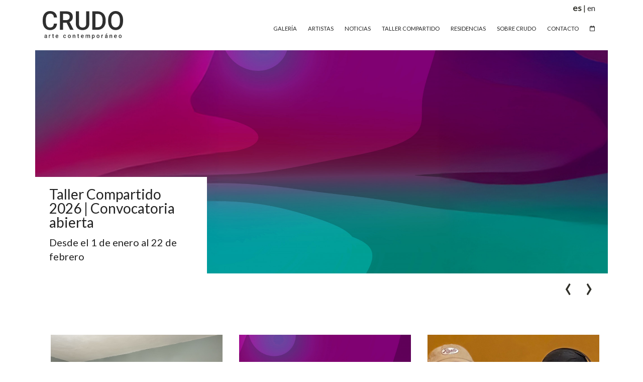

--- FILE ---
content_type: text/html; charset=UTF-8
request_url: https://crudocontemporaneo.com/es/inicio
body_size: 8148
content:
<!DOCTYPE html>
<html  lang="es" dir="ltr" prefix="content: http://purl.org/rss/1.0/modules/content/  dc: http://purl.org/dc/terms/  foaf: http://xmlns.com/foaf/0.1/  og: http://ogp.me/ns#  rdfs: http://www.w3.org/2000/01/rdf-schema#  schema: http://schema.org/  sioc: http://rdfs.org/sioc/ns#  sioct: http://rdfs.org/sioc/types#  skos: http://www.w3.org/2004/02/skos/core#  xsd: http://www.w3.org/2001/XMLSchema# ">
  <head><link rel='dns-prefetch' href='//cdn.jsdelivr.net'><link rel='dns-prefetch' href='//fonts.googleapis.com'>
    <meta charset="utf-8" />
<link rel="canonical" href="https://crudocontemporaneo.com/es" />
<link rel="shortlink" href="https://crudocontemporaneo.com/es" />
<link rel="image_src" href="/sites/crudo/themes/crudo/res/crudo-hight.jpg" />
<meta name="description" content="Galería de arte, espacio de residencias y formación artística ubicada en la ciudad de Rosario, Argentina." />
<meta property="og:site_name" content="Crudo Arte Contemporáneo" />
<meta property="og:type" content="website" />
<meta property="og:url" content="https://crudocontemporaneo.com/es/inicio" />
<meta property="og:title" content="Crudo Arte Contemporáneo" />
<meta property="og:description" content="Galería de arte, espacio de residencias y formación artística ubicada en la ciudad de Rosario, Argentina." />
<meta property="og:image" content="https://crudocontemporaneo.com/sites/crudo/themes/crudo/res/crudo-hight.jpg" />
<meta property="og:image" content="https://crudocontemporaneo.com/sites/crudo/themes/crudo/res/crudo.jpg" />
<meta property="og:image:secure_url" content="https://crudocontemporaneo.com/sites/crudo/themes/crudo/res/crudo-hight.jpg" />
<meta property="og:image:secure_url" content="https://crudocontemporaneo.com/sites/crudo/themes/crudo/res/crudo.jpg" />
<meta property="og:image:type" content="image/jpg, image/jpg" />
<meta name="Generator" content="Drupal 9 (https://www.drupal.org)" />
<meta name="MobileOptimized" content="width" />
<meta name="HandheldFriendly" content="true" />
<meta name="viewport" content="width=device-width, initial-scale=1.0" />
<script type="application/ld+json">{
    "@context": "https://schema.org",
    "@graph": [
        {
            "@type": "WebPage",
            "@id": "https://crudocontemporaneo.com/",
            "breadcrumb": [],
            "description": "Galería de arte, espacio de residencias y formación artística ubicada en la ciudad de Rosario, Argentina.",
            "publisher": {
                "@type": "ArtGallery",
                "name": "Crudo Arte Contemporáneo"
            },
            "isAccessibleForFree": "True"
        },
        {
            "@type": "WebSite",
            "@id": "https://crudocontemporaneo.com/",
            "name": "Crudo Arte Contemporáneo",
            "url": "https://crudocontemporaneo.com/",
            "publisher": {
                "@type": "ArtGallery",
                "@id": "https://crudocontemporaneo.com/",
                "name": "Crudo Arte Contemporáneo",
                "logo": {
                    "@type": "ImageObject",
                    "representativeOfPage": "True",
                    "url": "https://crudocontemporaneo.com/sites/crudo/themes/crudo/Logo-Oscuro%402x.png",
                    "width": "266",
                    "height": "123"
                }
            }
        }
    ]
}</script>
<link rel="icon" href="/sites/crudo/files/favicon_0.ico" type="image/vnd.microsoft.icon" />
<link rel="alternate" hreflang="es" href="https://crudocontemporaneo.com/es" />

    <title>Crudo Contemporáneo</title>
    <link rel="stylesheet" media="all" href="//cdn.jsdelivr.net/npm/bootstrap@3.4.1/dist/css/bootstrap.min.css" integrity="sha256-bZLfwXAP04zRMK2BjiO8iu9pf4FbLqX6zitd+tIvLhE=" crossorigin="anonymous" />
<link rel="stylesheet" media="all" href="//cdn.jsdelivr.net/npm/@unicorn-fail/drupal-bootstrap-styles@0.0.2/dist/3.4.0/8.x-3.x/drupal-bootstrap.min.css" integrity="sha512-tGFFYdzcicBwsd5EPO92iUIytu9UkQR3tLMbORL9sfi/WswiHkA1O3ri9yHW+5dXk18Rd+pluMeDBrPKSwNCvw==" crossorigin="anonymous" />
<link rel="stylesheet" media="all" href="//fonts.googleapis.com/css?family=Lato:300,400,700&amp;display=swap" />
<link rel='preload'  media="all"  href="/sites/crudo/files/css/css_TYDzktruXDryZwnIT-jcZzIHjynHWwGdFp2b6kW862w.css" as='style' onload="this.rel='stylesheet'"  /><noscript><link rel="stylesheet" media="all" href="/sites/crudo/files/css/css_TYDzktruXDryZwnIT-jcZzIHjynHWwGdFp2b6kW862w.css" /></noscript>
<link rel='preload'  media="all"  href="/sites/crudo/files/css/css_HPf_sHUSUyEY5RkudUJXZv0-Ei1Hdcu-vQAnbf-hBcU.css" as='style' onload="this.rel='stylesheet'"  /><noscript><link rel="stylesheet" media="all" href="/sites/crudo/files/css/css_HPf_sHUSUyEY5RkudUJXZv0-Ei1Hdcu-vQAnbf-hBcU.css" /></noscript>
<link rel='preload'  media="all"  href="/sites/crudo/files/css/css_ROa0ZaBtgo6KI0B_ifq343dckCJKTOCGdEECHAqQCms.css" as='style' onload="this.rel='stylesheet'"  /><noscript><link rel="stylesheet" media="all" href="/sites/crudo/files/css/css_ROa0ZaBtgo6KI0B_ifq343dckCJKTOCGdEECHAqQCms.css" /></noscript>
<link rel='preload'  media="all"  href="/sites/crudo/files/css/css_4V_ktJ1MhcJZU--vA3ZiGVXz0NOZTyxCVm970HZc1Gk.css" as='style' onload="this.rel='stylesheet'"  /><noscript><link rel="stylesheet" media="all" href="/sites/crudo/files/css/css_4V_ktJ1MhcJZU--vA3ZiGVXz0NOZTyxCVm970HZc1Gk.css" /></noscript>
<link rel='preload'  media="all"  href="/sites/crudo/files/css/css_xurVndfa4TU1rPnh_V2KKa6HfIm8ojmqgK3F338_qdE.css" as='style' onload="this.rel='stylesheet'"  /><noscript><link rel="stylesheet" media="all" href="/sites/crudo/files/css/css_xurVndfa4TU1rPnh_V2KKa6HfIm8ojmqgK3F338_qdE.css" /></noscript>

    <script type="application/json" data-drupal-selector="drupal-settings-json">{"path":{"baseUrl":"\/","scriptPath":null,"pathPrefix":"es\/","currentPath":"node\/24","currentPathIsAdmin":false,"isFront":true,"currentLanguage":"es"},"pluralDelimiter":"\u0003","suppressDeprecationErrors":true,"bootstrap":{"forms_has_error_value_toggle":1,"modal_animation":1,"modal_backdrop":"true","modal_focus_input":1,"modal_keyboard":1,"modal_select_text":1,"modal_show":1,"modal_size":"","popover_enabled":1,"popover_animation":1,"popover_auto_close":1,"popover_container":"body","popover_content":"","popover_delay":"0","popover_html":0,"popover_placement":"right","popover_selector":"","popover_title":"","popover_trigger":"click","tooltip_enabled":1,"tooltip_animation":1,"tooltip_container":"body","tooltip_delay":"0","tooltip_html":0,"tooltip_placement":"auto left","tooltip_selector":"","tooltip_trigger":"hover"},"user":{"uid":0,"permissionsHash":"128e8150316f0f16902ea408b23ade992d80b68e335011231a32e7608d3080de"}}</script>
<script src="//ajax.googleapis.com/ajax/libs/jquery/3.5.1/jquery.min.js"></script>
<script src="//use.fontawesome.com/releases/v5.12.0/js/all.js" defer crossorigin="anonymous"></script>
<script src="//use.fontawesome.com/releases/v5.12.0/js/v4-shims.js" defer crossorigin="anonymous"></script>
<script src="/sites/crudo/files/js/js_EmLpoPZa05ph-v5ZZzd-REfMD_eHIwC7EeBYdUVltqg.js"></script>
<script src="/sites/crudo/files/js/js_UFXnSxsg4cA4RbOCtFht8ETprMaRti3nI9iOgrJb5oo.js"></script>

    <script async src="https://www.googletagmanager.com/gtag/js?id=G-ZSH3G8P0GM"></script>
    <script>
    window.dataLayer = window.dataLayer || [];
    function gtag(){dataLayer.push(arguments);}
    gtag('js', new Date());
    gtag('config', 'G-ZSH3G8P0GM');
    //Añadido que realizamos:
    setTimeout(function() {
        gtag('event', 'NoBounce', {
            'event_category': 'NoBounce',
            'event_label': 'Over 15 sectonds'
        });
    },15*1000);
    window.startGoogleMap = () => {};
    </script>
  </head>
  <body class="path-inicio invert-logo path-frontpage page-node-type-page has-glyphicons">
    <a href="#main-content" class="visually-hidden focusable skip-link">
      Pasar al contenido principal
    </a>
    
      <div class="dialog-off-canvas-main-canvas" data-off-canvas-main-canvas>
              <header class="navbar navbar-default navbar-crudo" id="navbar" role="banner">
      <div class="nav-black-effect nav-black-effect--nav">
      </div>
              <div class="container">
            <div class="navbar-header">
      </div>
        <div class="region region-navigation">
          <div class="logo-container pull-left">
      <a class="logo navbar-btn" href="/es" title="Inicio" rel="home">
        <img src="/sites/crudo/themes/crudo/logo.svg" alt="Inicio" />
      </a>
    </div>
        <a class="name navbar-brand" href="/es" title="Inicio" rel="home">Crudo Arte Contemporáneo</a>
    <section id="block-menu-toogle-block" class="block block-crudo-feats block-menu-toogle-block clearfix">
  
    

      
      <div class="menu-toggle hidden-md hidden-lg">
        <button class="btn-menu-toggle" aria-label="Menu">
          <span class="glyphicon glyphicon-menu-hamburger" aria-hidden="true"></span>
        </button>
        <div class="hidden" id="btn-menu-toggle--animation">
        </div>
      </div>
  </section>

<nav role="navigation" aria-labelledby="block-crudo-main-menu-menu" id="block-crudo-main-menu">
            <h2 class="sr-only" id="block-crudo-main-menu-menu">Navegación principal</h2>

      
      <ul class="menu menu--main nav navbar-nav">
                      <li class="first">
                                        <a href="/es/galeria" data-drupal-link-system-path="galeria">Galería</a>
              </li>
                      <li>
                                        <a href="/es/artistas" data-drupal-link-system-path="artistas">Artistas</a>
              </li>
                      <li>
                                        <a href="/es/novedades" data-drupal-link-system-path="novedades">Noticias</a>
              </li>
                      <li>
                                        <a href="/es/taller-compartido" data-drupal-link-system-path="taller-compartido">Taller Compartido</a>
              </li>
                      <li>
                                        <a href="/es/residencias" data-drupal-link-system-path="residencias">Residencias</a>
              </li>
                      <li>
                                        <a href="/es/sobre-crudo" data-drupal-link-system-path="node/23">Sobre Crudo</a>
              </li>
                      <li>
                                        <a href="/es/contacto" data-drupal-link-system-path="contact">Contacto</a>
              </li>
                      <li aria-label="Agenda" class="last">
                                        <a href="/es/calendar/month" data-drupal-link-system-path="calendar/month"><i class="fa fa-calendar-o" aria-hidden="true"></i></a>
              </li>
        </ul>
  

  </nav>
<section id="block-languagueswitcherformblock" class="block block-crudo-feats block-language-switcher-block clearfix">
  
    

      
      <div>
        <a href="/es/inicio" data-label="Sitio en español" class="lnk lnk-language lnk-active">es</a>
        <span class="divider">|</span>
        <a href="/en/inicio" data-label="Site in English" class="lnk lnk-language ">en</a>
      </div>
  </section>


  </div>

            
                          </div>
          </header>
  
      <div class="highlighted">  <div class="region region-highlighted">
    <div data-drupal-messages-fallback class="hidden"></div>

  </div>
</div>
    <div class="nav-black-effect">
  </div>
  <div role="main" class="main-container  js-quickedit-main-content">
    <div class="black-effect"></div>
    <div class=" no-padding-left">
            
            
                  <section>

                
                          <a id="main-content"></a>
            <div class="region region-content">
      
  <article data-history-node-id="24" role="article" about="/es/inicio" typeof="schema:WebPage" class="page full clearfix">

  
      <span property="schema:name" content="Inicio" class="hidden"></span>


  
  <div class="content">
    
      <div class="field field--name-field-slider field--type-entity-reference-revisions field--label-hidden field--items">
              <div class="field--item">  <div class="paragraph paragraph--type--slider-image paragraph--view-mode--default">
          <a href="/es/tallercompartido2026">
        
            <div class="field field--name-field-imagen field--type-image field--label-hidden field--item">    <picture>
                  <source srcset="/sites/crudo/files/styles/landscape_hd_2040_x_640_/public/2026-01/arriba2_0.jpg?itok=I1JIedLU 1x" media="(min-width: 1200px)" type="image/jpeg"/>
              <source srcset="/sites/crudo/files/styles/landscape_hd/public/2026-01/arriba2_0.jpg?itok=swySogXg 1x, /sites/crudo/files/styles/landscape_hd_2040_x_640_/public/2026-01/arriba2_0.jpg?itok=I1JIedLU 2x" media="(min-width: 800px)" type="image/jpeg"/>
              <source srcset="/sites/crudo/files/styles/landscape_hd_640_x_640_/public/2026-01/arriba2_0.jpg?itok=skQ1z4F_ 1x, /sites/crudo/files/styles/landscape_hd/public/2026-01/arriba2_0.jpg?itok=swySogXg 2x" media="(min-width: 0px)" type="image/jpeg"/>
                  <img src="/sites/crudo/files/styles/landscape_hd_2040_x_640_/public/2026-01/arriba2_0.jpg?itok=I1JIedLU" alt="" typeof="foaf:Image" class="img-responsive" data-caption="  " />

  </picture>

</div>
      
        <div class="slider--text">
        
            <div class="field field--name-field-titulo field--type-string field--label-hidden field--item"><a href="https://crudocontemporaneo.com/es/tallercompartido2026">Taller Compartido 2026 | Convocatoria abierta</a></div>
      
        
            <div class="field field--name-field-subtitulo field--type-string field--label-hidden field--item"><a href="https://crudocontemporaneo.com/es/tallercompartido2026">Desde el 1 de enero al 22 de febrero</a></div>
      
        </div>
      </a>
      </div>
</div>
              <div class="field--item">  <div class="paragraph paragraph--type--slider-image paragraph--view-mode--default">
          <a href="/es/exposiciones/sueno-dorado-yuyo-gardiol">
        
            <div class="field field--name-field-imagen field--type-image field--label-hidden field--item">    <picture>
                  <source srcset="/sites/crudo/files/styles/landscape_hd_2040_x_640_/public/2026-01/%40mariana.poggio%20IMG_0035%20copia_1.jpg?itok=kwCJiVAS 1x" media="(min-width: 1200px)" type="image/jpeg"/>
              <source srcset="/sites/crudo/files/styles/landscape_hd/public/2026-01/%40mariana.poggio%20IMG_0035%20copia_1.jpg?itok=31aC-AXT 1x, /sites/crudo/files/styles/landscape_hd_2040_x_640_/public/2026-01/%40mariana.poggio%20IMG_0035%20copia_1.jpg?itok=kwCJiVAS 2x" media="(min-width: 800px)" type="image/jpeg"/>
              <source srcset="/sites/crudo/files/styles/landscape_hd_640_x_640_/public/2026-01/%40mariana.poggio%20IMG_0035%20copia_1.jpg?itok=wSegcAwp 1x, /sites/crudo/files/styles/landscape_hd/public/2026-01/%40mariana.poggio%20IMG_0035%20copia_1.jpg?itok=31aC-AXT 2x" media="(min-width: 0px)" type="image/jpeg"/>
                  <img src="/sites/crudo/files/styles/landscape_hd_2040_x_640_/public/2026-01/%40mariana.poggio%20IMG_0035%20copia_1.jpg?itok=kwCJiVAS" alt="" typeof="foaf:Image" class="img-responsive" data-caption="  " />

  </picture>

</div>
      
        <div class="slider--text">
        
            <div class="field field--name-field-titulo field--type-string field--label-hidden field--item"><a href="https://crudocontemporaneo.com/es/exposiciones/sueno-dorado-yuyo-gardiol">Sue&ntilde;o dorado</a></div>
      
        
            <div class="field field--name-field-subtitulo field--type-string field--label-hidden field--item"><a href="https://crudocontemporaneo.com/es/exposiciones/sueno-dorado-yuyo-gardiol">Yuyo Gardiol | CABA | Central Affair</a></div>
      
        </div>
      </a>
      </div>
</div>
              <div class="field--item">  <div class="paragraph paragraph--type--slider-image paragraph--view-mode--default">
          <a href="/es/exposiciones/serpiente-dorada-ariel-costa">
        
            <div class="field field--name-field-imagen field--type-image field--label-hidden field--item">    <picture>
                  <source srcset="/sites/crudo/files/styles/landscape_hd_2040_x_640_/public/2026-01/2025.12.22%20-%20Fepi%20Farina%2C%20Estafa%20Piramidal%2C%20CRUDO%2C%20Rosario%20%281%29.jpg?itok=jIkpqWCf 1x" media="(min-width: 1200px)" type="image/jpeg"/>
              <source srcset="/sites/crudo/files/styles/landscape_hd/public/2026-01/2025.12.22%20-%20Fepi%20Farina%2C%20Estafa%20Piramidal%2C%20CRUDO%2C%20Rosario%20%281%29.jpg?itok=3EmAMA1m 1x, /sites/crudo/files/styles/landscape_hd_2040_x_640_/public/2026-01/2025.12.22%20-%20Fepi%20Farina%2C%20Estafa%20Piramidal%2C%20CRUDO%2C%20Rosario%20%281%29.jpg?itok=jIkpqWCf 2x" media="(min-width: 800px)" type="image/jpeg"/>
              <source srcset="/sites/crudo/files/styles/landscape_hd_640_x_640_/public/2026-01/2025.12.22%20-%20Fepi%20Farina%2C%20Estafa%20Piramidal%2C%20CRUDO%2C%20Rosario%20%281%29.jpg?itok=XYIS6WXI 1x, /sites/crudo/files/styles/landscape_hd/public/2026-01/2025.12.22%20-%20Fepi%20Farina%2C%20Estafa%20Piramidal%2C%20CRUDO%2C%20Rosario%20%281%29.jpg?itok=3EmAMA1m 2x" media="(min-width: 0px)" type="image/jpeg"/>
                  <img src="/sites/crudo/files/styles/landscape_hd_2040_x_640_/public/2026-01/2025.12.22%20-%20Fepi%20Farina%2C%20Estafa%20Piramidal%2C%20CRUDO%2C%20Rosario%20%281%29.jpg?itok=jIkpqWCf" alt="" typeof="foaf:Image" class="img-responsive" data-caption="  " />

  </picture>

</div>
      
        <div class="slider--text">
        
            <div class="field field--name-field-titulo field--type-string field--label-hidden field--item"><a href="https://crudocontemporaneo.com/es/exposiciones/serpiente-dorada-ariel-costa">Estafa piramidal</a></div>
      
        
            <div class="field field--name-field-subtitulo field--type-string field--label-hidden field--item"><a href="https://crudocontemporaneo.com/es/exposiciones/serpiente-dorada-ariel-costa">Fepi Farina | Rosario</a></div>
      
        </div>
      </a>
      </div>
</div>
          </div>
  
  </div>

</article>


  </div>

              </section>
    </div>
  </div>
        <div class="clearfix container footer-blocks">
    <section class="views-element-container block block-views block-views-blockbloque-home-crudo-galeria-block-1 clearfix" id="block-views-block-bloque-home-crudo-galeria-block-1">
  
    

      <div class="form-group"><div class="view view-bloque-home-crudo-galeria view-id-bloque_home_crudo_galeria view-display-id-block_1 js-view-dom-id-a2301fbfad28801640197611f294c74be3b83ecaa4a402c60ef5fc5bdf567264">
  
    
      
      <div class="view-content row">
          <div class="views-row"><div class="views-field views-field-nothing"><span class="field-content"><div class="block-footer-title">
<a href="/en/exposiciones/estafa-piramidal-fepi-farina"><img src="/sites/crudo/themes/crudo/img/crudo-galeria.png" /></a>
</div></span></div><div class="views-field views-field-field-image"><div class="field-content">  <a href="/en/exposiciones/estafa-piramidal-fepi-farina" hreflang="en"><img loading="lazy" src="/sites/crudo/files/styles/large/public/2026-01/2025.12.22%20-%20Fepi%20Farina%2C%20Estafa%20Piramidal%2C%20CRUDO%2C%20Rosario%20%288%29_0.jpg?itok=9Ax4s-V8" width="1200" height="800" alt="Estafa piramidal de Fepi Farina | Curaduría de Georgina Ricci" typeof="foaf:Image" class="img-responsive" data-caption="  Estafa piramidal de Fepi Farina | Curaduría de Georgina Ricci" />

</a>
</div></div><div class="views-field views-field-title"><span class="field-content"><a href="/en/exposiciones/estafa-piramidal-fepi-farina" hreflang="en">Estafa piramidal | Fepi Farina</a></span></div><div class="views-field views-field-body"><div class="field-content">On Thursday, December 18 at 7 pm, Estafa piramidal opened, a solo show by Fepi Farina that brings together a body of more than 100 works from recent months: failed attempts at submitting to salons, lots of conversations with AIs, but also with humans and friends, easel painting, verbosit</div></div></div>

    </div>
  
          </div>
</div>

  </section>

<section class="views-element-container block block-views block-views-blockbloque-home-crudo-taller-compartido-block-1 clearfix" id="block-views-block-bloque-home-crudo-taller-compartido-block-1">
  
    

      <div class="form-group"><div class="view view-bloque-home-crudo-taller-compartido view-id-bloque_home_crudo_taller_compartido view-display-id-block_1 js-view-dom-id-a55ac9bfdad40a35ea7334b80c71318d86e0223c044f86228a89e2bb3e0c9291">
  
    
      
      <div class="view-content row">
          <div class="views-row"><div class="views-field views-field-nothing-1"><span class="field-content"><div class="block-footer-title">
<a href="/es/taller-compartido/edicion-2026"><img src="/sites/crudo/themes/crudo/img/crudo-taller-compartido.png" /></a>

</div></span></div><div class="views-field views-field-field-image"><div class="field-content">  <a href="/es/taller-compartido/edicion-2026" hreflang="es"><img loading="lazy" src="/sites/crudo/files/styles/large/public/2026-01/Flyer.jpg?itok=GrqO3O71" width="960" height="1200" alt="Taller Compartido 2026" typeof="foaf:Image" class="img-responsive" data-caption="  Taller Compartido 2026" />

</a>
</div></div><div class="views-field views-field-title"><span class="field-content"><a href="/es/taller-compartido/edicion-2026" hreflang="es">Edición 2026</a></span></div><div class="views-field views-field-body"><div class="field-content">Taller compartido 9° edición

Programa Presencial en Rosario Argentina</div></div></div>

    </div>
  
          </div>
</div>

  </section>

<section class="views-element-container block block-views block-views-blockbloque-home-crudo-residencias-block-1 clearfix" id="block-views-block-bloque-home-crudo-residencias-block-1">
  
    

      <div class="form-group"><div class="view view-bloque-home-crudo-residencias view-id-bloque_home_crudo_residencias view-display-id-block_1 js-view-dom-id-cb6f7bd4ca6bb5d4a8e5227a48e70cfd9ce915ec589531256e266098bbe2c289">
  
    
      
      <div class="view-content row">
          <div class="views-row"><div class="views-field views-field-nothing"><span class="field-content"><div class="block-footer-title">
<a href="/es/residencias/rocio-rivadeneyra-y-julio-cesar-palacio"><img src="/sites/crudo/themes/crudo/img/crudo-residencias.png" /></a>
</div></span></div><div class="views-field views-field-field-textura"><div class="field-content">  <a href="/es/residencias/rocio-rivadeneyra-y-julio-cesar-palacio" hreflang="es"><img loading="lazy" src="/sites/crudo/files/styles/large/public/2025-10/julio%20y%20rocio%202_0.jpeg?itok=v_WvrCnW" width="1200" height="720" alt="Rocío Rivadeneyra y Julio César Palacio | CRUDO Residencias" typeof="foaf:Image" class="img-responsive" data-caption="  Rocío Rivadeneyra y Julio César Palacio | CRUDO Residencias" />

</a>
</div></div><div class="views-field views-field-title"><span class="field-content"><a href="/es/residencias/rocio-rivadeneyra-y-julio-cesar-palacio" hreflang="es">Rocío Rivadeneyra y Julio César Palacio</a></span></div><div class="views-field views-field-body"><div class="field-content">BECA CONSTELACIONES – RED QUINCHO

Curadora / del 27 de septiembre al 11 de octubreCRUDO / del 12 al 25 de octubre</div></div></div>

    </div>
  
          </div>
</div>

  </section>


  </div>
  <div class="clearfix sponsors container">
    <div class="row-sponsors-container">
      <div class="row col-sm">
        <div class="col-xs-12 sponsor-section">
          Sponsors
        </div>
        <div class="col-xs-12 sponsors-parent">
          <a href="http://www.san-carlos.com.ar" target="_blank"><img class="sponsors institucional san-carlos" src="/sites/crudo/themes/crudo/res/svg/cristaleria-san-carlos.svg" /></a>
          <a href="https://grupoa2.com/" target="_blank"><img class="sponsors institucional" src="/sites/crudo/themes/crudo/res/svg/grupoa2rosario.svg" /></a>
          <a href="https://officeamoblamientos.com/" target="_blank"><img class="sponsors institucional office" src="/sites/crudo/themes/crudo/res/svg/officeamoblamiento.svg" /></a>
          <a href="https://angeloiluminacion.com.ar/" target="_blank"><img class="sponsors institucional" src="/sites/crudo/themes/crudo/res/svg/angelo_logo.svg" /></a>
          <a href="https://ginlasalvaje.com/" target="_blank"><img class="sponsors institucional salvaje" src="/sites/crudo/themes/crudo/res/svg/lasalvaje.svg" /></a>
          <!--<a href="https://www.rosariocolor.com/" target="_blank"><img class="sponsors institucional" src="/sites/crudo/themes/crudo/res/svg/rosario-color.png" /></a>-->
          <a href="https://www.instagram.com/bochahelados/" target="_blank"><img class="sponsors institucional bocha" src="/sites/crudo/themes/crudo/res/svg/bocha.svg" /></a>
        </div>
      </div>
      <!-- 
      <div class="row col-sm col-md-5">
        <div class="col-xs-12 sponsor-section">
          Apoyos institucionales
        </div>
        <div class="col-xs-12 sponsors-parent">
          <img class="sponsors institucional" src="/sites/crudo/themes/crudo/res/svg/ministerio-cultura.svg" />
          <p>ESTE ESPACIO CUENTA CON EL APOYO DEL FONDO DESARROLLAR - MINISTERIO DE CULTURA DE LA NACIÓN</p>
        </div>
      </div> 
      -->
      <div class="row col-sm">
        <div class="col-xs-12 sponsor-section">
          Crudo pertenece a
        </div>
        <div class="col-xs-12 sponsors-parent">
          <!-- <a href="https://www.somosmeridiano.com.ar" target="_blank"><img class="sponsors institucional fundar" src="/sites/crudo/themes/crudo/res/svg/meridiano.svg" /></a> -->
          <a href="https://www.instagram.com/girocircuitodegalerias" target="_blank"><img class="sponsors institucional giro" src="/sites/crudo/themes/crudo/res/svg/giro.svg" /></a>
          <a href="https://redquincho.ar" target="_blank"><img class="sponsors institucional quincho" src="/sites/crudo/themes/crudo/res/svg/quincho.svg" /></a>
        </div>
      </div>
    </div>
  </div>

            <footer class="footer container clearfix" role="contentinfo">
          <div class="region region-footer">
    <section id="block-logofooter" class="block block-block-content block-block-contentc80fc7a4-8a85-4c67-bd1b-bd20cb866818 clearfix">
  
    

      
            <div class="field field--name-body field--type-text-with-summary field--label-hidden field--item"><p><img alt="Crudo - Arte Contemporáneo" src="/sites/crudo/themes/crudo/logo.svg" /></p></div>
      
  </section>

<nav role="navigation" aria-labelledby="block-mainnavigation-menu" id="block-mainnavigation">
            <h2 class="sr-only" id="block-mainnavigation-menu">Main navigation</h2>

      
      <ul class="menu menu--main nav navbar-nav">
                      <li class="first">
                                        <a href="/es/galeria" data-drupal-link-system-path="galeria">Galería</a>
              </li>
                      <li>
                                        <a href="/es/artistas" data-drupal-link-system-path="artistas">Artistas</a>
              </li>
                      <li>
                                        <a href="/es/novedades" data-drupal-link-system-path="novedades">Noticias</a>
              </li>
                      <li>
                                        <a href="/es/taller-compartido" data-drupal-link-system-path="taller-compartido">Taller Compartido</a>
              </li>
                      <li>
                                        <a href="/es/residencias" data-drupal-link-system-path="residencias">Residencias</a>
              </li>
                      <li>
                                        <a href="/es/sobre-crudo" data-drupal-link-system-path="node/23">Sobre Crudo</a>
              </li>
                      <li>
                                        <a href="/es/contacto" data-drupal-link-system-path="contact">Contacto</a>
              </li>
                      <li aria-label="Agenda" class="last">
                                        <a href="/es/calendar/month" data-drupal-link-system-path="calendar/month"><i class="fa fa-calendar-o" aria-hidden="true"></i></a>
              </li>
        </ul>
  

  </nav>
<section id="block-datoscontacto" class="block block-block-content block-block-content90c57fbd-fb07-4e75-a6ce-de22e7891cee clearfix">
  
    

      
            <div class="field field--name-body field--type-text-with-summary field--label-hidden field--item"><!-- Begin Mailchimp Signup Form -->
<div id="mc_embed_signup">
<form action="https://crudocontemporaneo.us18.list-manage.com/subscribe/post?u=56c7920828eda3d879536cadd&amp;id=4b8ba26650&amp;f_id=002d08e7f0" class="validate" id="mc-embedded-subscribe-form" method="post" name="mc-embedded-subscribe-form" novalidate="" style="margin: 0;" target="_blank">
<div id="mc_embed_signup_scroll">
<h3 style="margin: 0;">Suscribirse</h3>

<div class="mc-field-group" style="text-align: left; padding-top: 1em;"><label for="mce-EMAIL">Email<span class="asterisk">*</span> </label> <input class="form-text required form-control required email" id="mce-EMAIL" name="EMAIL" required="" type="email" value="" /></div>

<div class="mc-field-group input-group style=" style="text-align: left; padding-top: 1em;"><strong>Deseo recibir </strong>

<ul style="list-style: none; padding-left: 0; font-size: .9em;"><li><input id="mce-group[215134]-215134-0" name="group[215134][1]" style="margin-right: 0.5em;" type="checkbox" value="1" /><label for="mce-group[215134]-215134-0">Muestras, eventos y ferias.</label></li>
	<li><input id="mce-group[215134]-215134-1" name="group[215134][2]" style="margin-right: 0.5em;" type="checkbox" value="2" /><label for="mce-group[215134]-215134-1">Convocatorias para artistas</label></li>
</ul></div>

<div hidden="true"><input name="tags" type="hidden" value="2626014" /></div>

<div class="clear foot" id="mce-responses">
<div class="response" id="mce-error-response" style="display:none"> </div>

<div class="response" id="mce-success-response" style="display:none"> </div>
</div>
<!-- real people should not fill this in and expect good things - do not remove this or risk form bot signups-->

<div aria-hidden="true" style="position: absolute; left: -5000px;"><input name="b_56c7920828eda3d879536cadd_4b8ba26650" tabindex="-1" type="text" value="" /></div>

<div class="optionalParent">
<div class="clear foot"><input class="button button--primary js-form-submit form-submit btn-primary btn" id="mc-embedded-subscribe" name="subscribe" style="width: 100%;" type="submit" value="Suscribirme" /></div>
</div>
</div>
</form>
</div>
<script type="text/javascript" src="//s3.amazonaws.com/downloads.mailchimp.com/js/mc-validate.js"></script><script type="text/javascript">
<!--//--><![CDATA[// ><!--
(function($) {window.fnames = new Array(); window.ftypes = new Array();fnames[0]='EMAIL';ftypes[0]='email'; /*
 * Translated default messages for the $ validation plugin.
 * Locale: ES
 */
$.extend($.validator.messages, {
  required: "Este campo es obligatorio.",
  remote: "Por favor, rellena este campo.",
  email: "Por favor, escribe una dirección de correo válida",
  url: "Por favor, escribe una URL válida.",
  date: "Por favor, escribe una fecha válida.",
  dateISO: "Por favor, escribe una fecha (ISO) válida.",
  number: "Por favor, escribe un número entero válido.",
  digits: "Por favor, escribe sólo dígitos.",
  creditcard: "Por favor, escribe un número de tarjeta válido.",
  equalTo: "Por favor, escribe el mismo valor de nuevo.",
  accept: "Por favor, escribe un valor con una extensión aceptada.",
  maxlength: $.validator.format("Por favor, no escribas más de {0} caracteres."),
  minlength: $.validator.format("Por favor, no escribas menos de {0} caracteres."),
  rangelength: $.validator.format("Por favor, escribe un valor entre {0} y {1} caracteres."),
  range: $.validator.format("Por favor, escribe un valor entre {0} y {1}."),
  max: $.validator.format("Por favor, escribe un valor menor o igual a {0}."),
  min: $.validator.format("Por favor, escribe un valor mayor o igual a {0}.")
});}(jQuery));var $mcj = jQuery.noConflict(true);
//--><!]]>
</script><!--End mc_embed_signup--><p style="margin-top: 1em;"><a href="mailto:contacto@crudocontemporaneo.com">contacto@crudocontemporaneo.com</a><br /><a href="tel:+5493413899915">+549 0341 153899915</a><br />
Whatsapp: <a href="https://wa.me/%2B5493413899915?text=Hola+CRUDO+%21">+5493413899915</a><br />
Instagram: <a href="https://www.instagram.com/crudo.artecontemporaneo/">/crudo.artecontemporaneo</a><br />
Youtube: <a href="https://www.youtube.com/CrudoArteContemporaneo" title="Canal de youtube Crudo">@CrudoArteContemporaneo</a><br />
Corrientes 314 (Local 18 y 19). Rosario<br />
Florida 971 / San Martín 954 (Local 51 y 52). Buenos Aires.</p>
</div>
      
  </section>


  </div>

    </footer>
  
  </div>

    
    <script src="/sites/crudo/files/js/js_zwvuTLNPhopshpkN8P9kZJdfLm-RCWUCGlNCIh4PPIs.js"></script>
<script src="/sites/crudo/files/js/js_euOzOxjhc0MozlsWtNE9KTX_iPoYi6HZBLSlzcVEEuI.js"></script>
<script src="//cdn.jsdelivr.net/npm/bootstrap@3.4.1/dist/js/bootstrap.min.js" integrity="sha256-nuL8/2cJ5NDSSwnKD8VqreErSWHtnEP9E7AySL+1ev4=" crossorigin="anonymous"></script>
<script src="/sites/crudo/files/js/js_q12G0Dzg8B0WAcCf4atafAiaW5wdiwZWLzE_Zyoz9Zg.js"></script>
<script src="/sites/crudo/files/js/js_4eNAS5TmSmHm_k1dc6BfQXOH_jTVaVtEAoB_laDgpGA.js"></script>

    
          
      </body>
</html>


--- FILE ---
content_type: text/css
request_url: https://crudocontemporaneo.com/sites/crudo/files/css/css_xurVndfa4TU1rPnh_V2KKa6HfIm8ojmqgK3F338_qdE.css
body_size: 8328
content:
.owl-carousel,.owl-carousel .owl-item{-webkit-tap-highlight-color:transparent;position:relative}.owl-carousel{display:none;width:100%;z-index:1}.owl-carousel .owl-stage{position:relative;-ms-touch-action:pan-Y;touch-action:manipulation;-moz-backface-visibility:hidden}.owl-carousel .owl-stage:after{content:".";display:block;clear:both;visibility:hidden;line-height:0;height:0}.owl-carousel .owl-stage-outer{position:relative;overflow:hidden;-webkit-transform:translate3d(0,0,0)}.owl-carousel .owl-item,.owl-carousel .owl-wrapper{-webkit-backface-visibility:hidden;-moz-backface-visibility:hidden;-ms-backface-visibility:hidden;-webkit-transform:translate3d(0,0,0);-moz-transform:translate3d(0,0,0);-ms-transform:translate3d(0,0,0)}.owl-carousel .owl-item{min-height:1px;float:left;-webkit-backface-visibility:hidden;-webkit-touch-callout:none}.owl-carousel .owl-item img{display:block;width:100%}.owl-carousel .owl-dots.disabled,.owl-carousel .owl-nav.disabled{display:none}.no-js .owl-carousel,.owl-carousel.owl-loaded{display:block}.owl-carousel .owl-dot,.owl-carousel .owl-nav .owl-next,.owl-carousel .owl-nav .owl-prev{cursor:pointer;-webkit-user-select:none;-khtml-user-select:none;-moz-user-select:none;-ms-user-select:none;user-select:none}.owl-carousel .owl-nav button.owl-next,.owl-carousel .owl-nav button.owl-prev,.owl-carousel button.owl-dot{background:0 0;color:inherit;border:none;padding:0!important;font:inherit}.owl-carousel.owl-loading{opacity:0;display:block}.owl-carousel.owl-hidden{opacity:0}.owl-carousel.owl-refresh .owl-item{visibility:hidden}.owl-carousel.owl-drag .owl-item{-ms-touch-action:pan-y;touch-action:pan-y;-webkit-user-select:none;-moz-user-select:none;-ms-user-select:none;user-select:none}.owl-carousel.owl-grab{cursor:move;cursor:grab}.owl-carousel.owl-rtl{direction:rtl}.owl-carousel.owl-rtl .owl-item{float:right}.owl-carousel .animated{animation-duration:1s;animation-fill-mode:both}.owl-carousel .owl-animated-in{z-index:0}.owl-carousel .owl-animated-out{z-index:1}.owl-carousel .fadeOut{animation-name:fadeOut}@keyframes fadeOut{0%{opacity:1}100%{opacity:0}}.owl-height{transition:height .5s ease-in-out}.owl-carousel .owl-item .owl-lazy{opacity:0;transition:opacity .4s ease}.owl-carousel .owl-item .owl-lazy:not([src]),.owl-carousel .owl-item .owl-lazy[src^=""]{max-height:0}.owl-carousel .owl-item img.owl-lazy{transform-style:preserve-3d}.owl-carousel .owl-video-wrapper{position:relative;height:100%;background:#000}.owl-carousel .owl-video-play-icon{position:absolute;height:80px;width:80px;left:50%;top:50%;margin-left:-40px;margin-top:-40px;background:url(/libraries/owl/owl.video.play.png) no-repeat;cursor:pointer;z-index:1;-webkit-backface-visibility:hidden;transition:transform .1s ease}.owl-carousel .owl-video-play-icon:hover{-ms-transform:scale(1.3,1.3);transform:scale(1.3,1.3)}.owl-carousel .owl-video-playing .owl-video-play-icon,.owl-carousel .owl-video-playing .owl-video-tn{display:none}.owl-carousel .owl-video-tn{opacity:0;height:100%;background-position:center center;background-repeat:no-repeat;background-size:contain;transition:opacity .4s ease}.owl-carousel .owl-video-frame{position:relative;z-index:1;height:100%;width:100%}
.owl-theme .owl-dots,.owl-theme .owl-nav{text-align:center;-webkit-tap-highlight-color:transparent}.owl-theme .owl-nav{margin-top:10px}.owl-theme .owl-nav [class*=owl-]{color:#FFF;font-size:14px;margin:5px;padding:4px 7px;background:#D6D6D6;display:inline-block;cursor:pointer;border-radius:3px}.owl-theme .owl-nav [class*=owl-]:hover{background:#869791;color:#FFF;text-decoration:none}.owl-theme .owl-nav .disabled{opacity:.5;cursor:default}.owl-theme .owl-nav.disabled+.owl-dots{margin-top:10px}.owl-theme .owl-dots .owl-dot{display:inline-block;zoom:1}.owl-theme .owl-dots .owl-dot span{width:10px;height:10px;margin:5px 7px;background:#D6D6D6;display:block;-webkit-backface-visibility:visible;transition:opacity .2s ease;border-radius:30px}.owl-theme .owl-dots .owl-dot.active span,.owl-theme .owl-dots .owl-dot:hover span{background:#869791}
nav.tabs{display:none}body{margin-top:0;font-family:'Lato',sans-serif;color:#303029;font-size:16px;line-height:32px}a{color:#323232}small{line-height:1.5em;display:inline-block}.content-down{margin-top:2em}.field--type-text-with-summary a{color:#000;font-weight:700}p{margin:0 0 1.4em}.logo.navbar-btn{transition:filter 40ms ease-in-out}.filter .logo.navbar-btn,.filter #block-languagueswitcherformblock{filter:brightness(0) invert(1)}.footer{border:0}.row{display:-ms-flexbox;display:flex;-ms-flex-wrap:wrap;flex-wrap:wrap}.path-frontpage .logo img{max-width:160px}.dialog-off-canvas-main-canvas{padding-top:70px}.path-frontpage .dialog-off-canvas-main-canvas{padding-top:100px}.user-logged-in .dialog-off-canvas-main-canvas{padding-top:0}.has-navbar-fixed .navbar-crudo{height:70px;position:fixed;top:0;width:100%}.path-frontpage .navbar-crudo .container{height:100px}.has-navbar-fixed .navbar-crudo .container{height:70px}.navbar-default .navbar-nav>.active>a,.navbar-default .navbar-nav>.active>a:hover,.navbar-default .navbar-nav>.active>a:focus{color:#fff}.navbar .logo{margin:0;padding-left:15px}.path-frontpage.has-navbar-fixed .logo img{max-width:120px}.main-container{position:relative}.container{width:100%}.uppercase{text-transform:uppercase}.container .views-content{margin-right:-15px;margin-left:-15px}.owl-carousel .owl-item img{width:100%;height:auto;min-height:400px;max-height:65vh;object-fit:cover}.content-right .field--name-field-sponsors img{max-width:300px}.content-right img,.content-right video,#slider-for img,.content-right img:hover,.content-right video:hover,#slider-for img:hover{cursor:-webkit-zoom-in;cursor:zoom-in}.content-right img:active,.content-right video:active,#slider-for img:active{cursor:-webkit-zoom-out;cursor:zoom-out}#slider-nav{overflow-y:hidden}.fullscreen-zoom{background-color:rgba(0,0,0,.9);width:100vw;height:100vh;position:fixed;top:0;left:0;z-index:999;object-fit:contain;padding:.4em;display:block;cursor:-webkit-zoom-out;cursor:zoom-out}.fullscreen-zoom:hover{cursor:-webkit-zoom-out;cursor:zoom-out}.field--name-field-catalogo{margin-top:2em}.logo-container{text-align:left;height:100%;display:flex;flex-direction:column;justify-content:center}.navbar-crudo .navbar-brand{display:none}.navbar-crudo{padding:0;background-color:#fff;border:0;border-radius:0;z-index:10;margin-bottom:0;position:fixed;top:0;width:100%}.user-logged-in .navbar-crudo{position:relative !important}.logo>img{width:100%;max-width:120px;margin:0 auto}.owl-dots{display:none}.navbar-toggle{margin-top:32px}.navbar-crudo .navbar-nav>li>a{font-weight:400;text-transform:uppercase;color:#fff;border-bottom:4px solid transparent;padding:3px 0 1px;margin:10px}.paragraph--type--slider-image{position:relative}.slider--text{border-bottom:2em solid;bottom:0;background:#fff;font-size:16px;line-height:1.4em;width:100%;padding:1em}.field--name-field-fecha-hora,.field--name-field-fecha-cierre{margin-top:.3em;font-size:1.4em;font-weight:100;margin-bottom:1em}.paragraph--type--slider-image .field--name-field-titulo a,.paragraph--type--slider-image .field--name-field-subtitulo a{color:#222}.paragraph--type--slider-image .field--name-field-titulo{font-size:20px}.paragraph--type--slider-image .field--name-field-subtitulo{padding-top:.6em}.region-navigation{position:relative;width:100%;height:100%;align-items:center}.region-navigation .block-language-switcher-block{position:absolute;top:0;right:25px}.block-language-switcher-block .divider{color:#303029}.lnk-language.lnk-active{font-weight:700;font-size:1.1em;color:#303029}.navbar-crudo .navbar-nav{clear:both;border-bottom:1px solid #222;display:none;background:#303029;text-align:center;padding-top:0;overflow-y:auto;height:calc(100vh - 70px);margin:0;padding-bottom:2em;width:100%}.navbar-crudo .navbar-nav>li>a{font-size:22px;padding:15px 0 8px;width:80%;margin:10px auto}.navbar-default .navbar-nav>li>a:hover,.navbar-default .navbar-nav>li>a:focus{color:#000;background-color:#fff}.navbar-crudo .navbar-nav>li>a.is-active{text-underline-position:under;background-color:transparent;text-decoration:underline}.navbar-crudo .container{height:70px}.navbar-crudo .container,.path-inicio .main-container{padding-left:0;padding-right:0}.page-header{background:#303029;color:#fff;padding:20px;width:100%;position:relative;text-align:left;margin:40px 0 40px;margin-top:1em;margin-bottom:.4em;margin-left:15px;padding-left:0;border:0}.hide-headder .page-header{display:none}#block-menu-toogle-block{position:absolute;right:15px;top:25px}.path-frontpage #block-menu-toogle-block{top:40px}.has-navbar-fixed #block-menu-toogle-block{top:25px}.btn-menu-toggle{background:0 0;border-color:transparent;font-size:1.5em;color:#303029;transition:.2s ease-in}.show .btn-menu-toggle{color:#fff}#btn-menu-toggle--animation{content:' ';position:fixed;background-color:#303029;height:10px;width:10px;top:-5px;right:-5px;border-radius:100%;z-index:-1;transition:.3s ease-in;z-index:-2}.show #btn-menu-toggle--animation{height:300vh;width:300vw;top:-150vh;right:-150vw}.field--name-field-slider>.field--item{display:none}.field--name-field-slider>div.field--item:first-of-type{display:block}.field--name-field-slider>div.field--item:first-of-type img{height:calc(70vh - 60px);object-fit:cover;width:100%}.view-bloque-home-crudo-galeria .views-row{width:100%}.image-widget-data{width:100%}.image-widget-data input{height:300px}.caption{display:block}.block-crudo-checkout-actions-block a{width:100%}.obra-card{color:#303029;line-height:1.42857143;padding:1em 0}.obra-card--precio{color:#000}.glyphicon-refresh:before{content:''}.residencia_header,.taller-compartido_header{height:400px;margin-top:30px;background-size:cover;position:relative;background-position:center}.content-left--divide{margin-top:2em}.path-taller-compartido .footer,.page-node-type-taller-compartido .footer{margin-top:0;padding-top:0}.floating-button{position:fixed;right:1em;bottom:1em;border:1px solid #000;box-shadow:2px 2px 10px 0 rgba(0,0,0,.5);border-radius:50%;width:4em;height:4em;background-color:#fafafa;text-align:center;transition:background-color .4s}a:hover .floating-button{background-color:#aeaeae}.floating-button img.order-icon{width:3em;height:3em;padding:0;margin:0;margin-top:4px}.floating-button .ammount{position:absolute;color:#fff;background-color:#000;border-radius:50%;width:20px;height:20px;font-size:13px;font-weight:700;bottom:4px;line-height:20px;right:-6px;text-align:center}.page-header:before{content:"";position:absolute;top:0;bottom:0;width:9600px;right:100%;background:#303029}.pager li>a{border-color:#000;color:#000;border-width:1px;width:4em;font-weight:700;font-size:18px;padding:.2em;box-shadow:1px 1px 1px rgb(0 0 0/20%)}.view-exibiciciones{margin-top:4em;margin-bottom:6rem}.view-exibiciciones .views-row{margin-bottom:1em;float:right;line-height:1.3em}.view-residencias .views-row{width:100%}.block-views-blocktalleres-compartidos-bloques-block-1 .views-field-field-image,.block-views-blocktalleres-compartidos-anteriores-block-1 .views-field-field-image,.block-views-blockgaleria-proximamente-block-1 .views-field-field-image,.block-views-blockanteriores-block-1 .views-field-field-image,.view-exibiciciones .views-field-field-image{margin-bottom:1.5rem;box-shadow:1px 1px 4px 1px rgba(0,0,0,.4)}.block-views-blocktalleres-compartidos-bloques-block-1 .views-field-title,.block-views-blocktalleres-compartidos-anteriores-block-1 .views-field-title,.block-views-blockgaleria-proximamente-block-1 .views-field-title,.block-views-blockanteriores-block-1 .views-field-title,.view-exibiciciones .views-field-title{margin-bottom:.5rem;line-height:2.6rem}.block-views-blocktalleres-compartidos-bloques-block-1 .views-field-title,.block-views-blocktalleres-compartidos-anteriores-block-1 .views-field-title{margin-bottom:2rem}.block-views-blocktalleres-compartidos-bloques-block-1 .views-field-title a,.view-muestras-de-un-artista .views-field-title a,.block-views-blocktalleres-compartidos-anteriores-block-1 .views-field-title a,.block-views-blockgaleria-proximamente-block-1 .views-field-title a,.block-views-blockanteriores-block-1 .views-field-title a,.view-exibiciciones .views-field-title a{color:#303029}.block-views-blockgaleria-proximamente-block-1 .views-field-field-fecha-hora,.block-views-blockanteriores-block-1 .views-field-field-fecha-hora,.block-views-blockanteriores-block-1 .views-field-field-fecha-cierre,.view-exibiciciones .views-field-field-fecha-hora,.view-novedades .views-field-field-fecha-hora{font-size:1.1rem;color:#6c6c6c}.views-field.views-field-field-artistas a{color:#000}.views-field-field-otros-artistas{color:#6c6c6c}.views-field-field-otros-artistas>div{display:inline}.views-field.views-field-field-artistas,.views-field-field-otros-artistas{font-size:1.1rem;display:inline}.block-views-blocktalleres-compartidos-bloques-block-1,.block-views-blocktalleres-compartidos-anteriores-block-1,.block-views-blockgaleria-proximamente-block-1{border-top:8px solid #303029;clear:both;margin-top:3em;margin-bottom:3em}.view-anteriores .views-row{margin-bottom:1em;line-height:1.5em}.block-views-blocktalleres-compartidos-bloques-block-1 .block-title,.block-views-blocktalleres-compartidos-anteriores-block-1 .block-title,.block-views-blockgaleria-proximamente-block-1 .block-title{font-size:28px;font-weight:700;margin-bottom:3rem}.block-views-blocktalleres-compartidos-bloques-block-1 .view-content,.block-views-blocktalleres-compartidos-anteriores-block-1 .view-content,.block-views-blockgaleria-proximamente-block-1 .view-content{margin-left:-15px;margin-right:-15px}.block-views-blockanteriores-block-1{border-top:4px solid #303029;clear:both}.block-views-blockanteriores-block-1 .block-title{font-size:22px;font-weight:700;margin-bottom:3rem}.block-views-blockanteriores-block-1 .view-content{margin-left:-15px;margin-right:-15px}.block-views-blockgaleria-proximamente-block-1 .views-field-title a,.block-views-blockanteriores-block-1 .views-field-title a{color:#303029}.page-node-type-evento .field--name-field-image{width:100%}.page-node-type-evento .content-evento{margin-top:3em;margin-bottom:1em}#block-mainnavigation{display:none}.page-node-type-evento .field--name-field-refier{margin:2rem auto}.page-node-type-evento .slider-container,.page-node-type-residencia .slider-container{margin-top:2em}.slider-container{width:100%;position:relative;display:none}#slider-for,#slider-nav,.content-left .field--type-image{width:100%;overflow-x:hidden}#slider-nav{display:none}#slider-for img{height:60vh;width:100%;object-fit:contain;object-position:center center}#slider-nav{height:90px}#slider-nav img{height:80px;width:auto;object-fit:contain;padding:4px}#slider-for .slick-slide{outline:none}#slider-nav .slick-current{border:1px solid #303029;padding:3px}h2.caption--title{margin-bottom:0;color:#303029;margin-top:20px;font-size:23px}h3.caption--desc{font-size:14px;margin-top:.4em;color:#303029;margin-bottom:20px;width:calc(100% - 150px);line-height:1.3em}.navigation{bottom:20px;position:absolute;right:0}.navigation>div{display:inline-block;vertical-align:middle}.navigation .navigation--left,.navigation .navigation--right{font-size:3em;color:#303029;cursor:pointer}.navigation--active{margin-top:5px;margin-right:10px}.field--name-field-refier>div{display:inline-block}.page-node-type-artista .field--name-body .field--label{font-size:2rem;font-weight:700;margin:0 0 2rem;color:#303029}.view-muestras-de-un-artista .views-field-field-image,.view-artistas .views-field-field-imagenes,.view-novedades .views-field-field-image{height:200px;background:#fff;box-shadow:1px 1px 4px 1px rgba(0,0,0,.4)}.view-muestras-de-un-artista .views-field-field-image img,.view-artistas .views-field-field-imagenes img,.view-novedades .views-field-field-image img{width:100%;height:200px;object-fit:cover}.view-artistas .views-field-field-imagenes,.view-artistas .views-field-field-imagenes img{height:400px}.view-muestras-de-un-artista .views-field-field-image{margin-top:1rem;margin-bottom:.4em}.view-muestras-de-un-artista .views-field-title{margin-top:1em;line-height:1.4em}.view-muestras-de-un-artista .views-field-field-fecha-cierre{font-size:1.1rem;color:#6c6c6c}.view-muestras-de-un-artista .view-content{margin:0 -15px}.view-novedades .views-field-body{height:4.5em;overflow:hidden;margin-bottom:2em}.view-artistas .views-field-title,.view-novedades .views-field-title{margin-top:.8em;margin-bottom:.5em;font-size:1.05em}.view-artistas .views-row{margin-bottom:2em}.view-artistas .views-field-title a,.view-novedades .views-field-title a{color:#111}.view-novedades .views-field-body{color:#303029;font-size:.9em}.novedades-button-back{float:right;position:relative;top:-2.3em;font-size:30px;color:#fff}.region-footer{padding-top:2em;border-top:1px solid #303029;clear:both;margin-top:0;display:flex;flex-direction:column-reverse;text-align:center}#block-logofooter,.region-footer #block-mainnavigation,#block-datoscontacto{width:100%}#block-logofooter{padding-top:1.8em;padding-bottom:2em}#block-logofooter img{max-width:120px;margin:0 auto}.region-footer #block-mainnavigation ul li{display:block;float:none}.region-footer #block-mainnavigation ul li a{padding:3px;font-weight:400;text-transform:uppercase;color:#222}#block-datoscontacto,#block-datoscontacto .field--name-body{font-weight:400;color:#222;font-size:14px;line-height:1.7em}#block-datoscontacto p{margin:3px}article.taller-compartido{margin-top:-30px}article.taller-compartido .content{padding-top:20px}.residencia_title,.taller-compartido_title{border-bottom:2em solid;background:#fff;margin:0;font-size:25px;line-height:28px;padding:.8em .8em 1.2em 30px;font-weight:700;color:#333;width:100%}.taller-compartido .node--eventos-title{margin:0;margin-bottom:1em}.taller-compartido .field--name-field-image{margin-bottom:2em}.field--name-body img{height:auto;max-width:100%}.field--name-field-sponsors{margin-bottom:1em;font-weight:700}.residencia_residencia .field--name-field-link-incripcion{display:none}.contact-message-feedback-form #edit-submit,.field--name-field-link-incripcion a,.field--name-field-bases a,.catalogo-button{background:#0092b7;color:#fff;text-transform:uppercase;text-align:center;padding:1em 2em;width:100%;border-radius:15px;font-size:15px;display:inline-block;margin-bottom:1em}.contact-message-feedback-form #edit-submit:focus,.field--name-field-link-incripcion a:focus,.field--name-field-bases a:focus,.catalogo-button:focus{text-decoration:none;color:#fff}.secondary-action a,a.secondary-action,button.secondary-action,.consult-button a,.comprar-button a,button.comprar-button,.flag-carrito a{color:#000;background-color:#fff;border:#000 1px solid;width:100%;text-align:center;text-transform:uppercase;font-size:13px;padding:.7em 2em;display:inline-block}a.secondary-action{max-width:350px;padding-top:12px}#block-crudo-checkout-actions-block{margin-top:0}.action-checkout{display:flex;width:100%;flex-direction:row;justify-content:flex-end;margin-bottom:2em}.action-checkout .secondary-action{white-space:nowrap}.flag-carrito.action-unflag a{background-color:#a50101}.data-user,.data-carrito{padding:1.2em 2em;border:1px solid #303029}.data-user--field{padding:.4em 0}.data-user--value{font-weight:700}.edit{text-decoration:underline;color:#b3b3b3;cursor:pointer}.path-mi-pedido #edit-submit.btn-pad,#edit-actions .btn-pad{padding-top:.5em;font-weight:700;text-transform:uppercase;flex:unset;font-size:.9em;justify-content:center;align-items:center;display:flex}a.edit:hover,a.edit:focus{color:#fff}.edit>span{padding-right:.6em}.radio input[type=radio],.radio-inline input[type=radio],.checkbox input[type=checkbox],.checkbox-inline input[type=checkbox]{margin-left:-30px;margin-top:6px}.radio label,.checkbox label{padding-left:30px}.block-crudo-checkout-block{margin-top:3em}#block-crudo-checkout-step-block{width:100%}.total-value{white-space:nowrap;font-weight:700}.total-box{margin:0 !important;padding:1.4em !important}.view-empty{width:100%;text-align:center;padding-top:2.4em;font-weight:700}.view-empty .warning-empty{padding-bottom:1.4em;padding-top:1em;font-size:1.5em;font-weight:400}#empty-message{display:none;margin:0 auto}.view-empty .comprar-button{max-width:350px;display:inline-block;width:100%}.form-control{width:100%;height:34px;padding:6px 12px;font-size:14px;line-height:1.42857143}.path-mi-pedido .form-item-user{display:none}.path-mi-pedido .form-inline .form-control{display:block !important;width:100% !important}.path-mi-pedido legend,.path-mi-pedido h3{font-size:28px;border:0;margin-bottom:30px;width:100%}.path-mi-pedido .radio,.checkbox{padding:1em;border:1px solid #adadad}.step-container{width:100%;display:flex;background-color:#303029;color:#fff;padding:1em;justify-content:space-around;margin-top:2em}.step{padding-right:1em}.step-number{margin-right:1em;border:1px solid #fff;border-radius:100%;display:inline-block;width:26px;height:26px;padding-left:7px;line-height:22px}.step1 #step1,.step2 #step2,.step3 #step3{font-weight:700}.step1 #step1 .step-number,.step2 #step2 .step-number,.step3 #step3 .step-number{background-color:#fff;color:#303029}.comprar-button a,.button.comprar-button,.flag-carrito a{background-color:#000;color:#fff;border-color:#000 !important;border-radius:0}.path-mi-pedido #edit-submit{margin-left:1em;flex:1}#edit-return{width:auto;border-radius:0;min-width:360px}.flag-carrito a{margin-top:1em;margin-bottom:1em}.path-mi-pedido .comprar-button{margin-top:0;padding-left:1em;width:100%}.paragraph--type--catalogo{margin-bottom:1em}.field--name-field-bases a{background:#673ab7}.fieldgroup{width:100%}.path-mi-pedido .form-item{width:calc(50% - 1em)}.path-mi-pedido .form-type-textarea{width:100%}.path-mi-pedido label{margin-bottom:5px !important}article.taller-compartido .field--name-field-docentes{margin-bottom:1.5rem;position:relative}article.taller-compartido .field--name-field-docentes .content{padding:0}article.taller-compartido .field--name-field-docentes .field--label{position:absolute;top:250px;background:#eee;width:70%;padding:.5rem;color:#666}.crudo-checkout-form{margin-top:3em;display:flex;width:100%;flex-wrap:wrap;flex-direction:row;justify-content:space-between;line-height:1.42857143}.path-mi-pedido .fieldset-wrapper,.path-mi-pedido .form-type-radio,.path-mi-pedido .fieldgroup{width:100%}#edit-actions{width:100%;display:flex;margin-top:2em}#edit-actions button{padding:1em}#block-crudo-checkout-block{display:none}h2.node--artistas-title,.node--eventos-title{color:#303029;font-weight:700;font-size:30px;margin-bottom:1.4em}.node--eventos-title{margin-top:20px;margin-bottom:0}.page-node-type-taller-compartido .node--eventos-title{margin-bottom:.8em;margin-top:0}.page-node-type-evento .node--eventos-title{margin-top:0}article.taller-compartido .field--name-field-docentes h2{position:absolute;top:274px;background:#eee;width:70%;margin:0;padding:.5rem;font-size:20px}article.taller-compartido .field--name-field-docentes h2 a{color:#222}.datetime-with-icons{font-size:1.15em}.datetime-with-icons .glyphicon{margin-right:6px;color:#d74e58}.datetime-with-icons>span{margin-right:24px}article.taller-compartido .field--name-field-imagenes img{width:100%}.block-views-blockbloque-home-crudo-galeria-block-1{clear:both}.block-views-blockbloque-home-crudo-residencias-block-1,.block-views-blockbloque-home-crudo-galeria-block-1,.block-views-blockbloque-home-crudo-taller-compartido-block-1{position:relative;color:#303029;margin-top:3rem}.block-footer-title{position:absolute;top:90px;left:-10px;box-shadow:1px 1px 4px 1px rgba(0,0,0,.4);background:#fff;width:50%;height:220px}.block-footer-title img{max-width:90%}.block-views-blockbloque-home-crudo-taller-compartido-block-1 .block-footer-title{text-align:center;background:#303029}.block-views-blockbloque-home-crudo-taller-compartido-block-1 .block-footer-title img{padding-top:.4em;max-height:80%}.block-views-blockbloque-home-crudo-residencias-block-1 .views-field-field-textura,.block-views-blockbloque-home-crudo-galeria-block-1 .views-field-field-image,.block-views-blockbloque-home-crudo-taller-compartido-block-1 .views-field-field-image{text-align:right;margin-bottom:1.5rem}.block-views-blockbloque-home-crudo-residencias-block-1 .views-field-field-textura img,.block-views-blockbloque-home-crudo-galeria-block-1 .views-field-field-image img,.block-views-blockbloque-home-crudo-taller-compartido-block-1 .views-field-field-image img{width:100%;display:inline-block;height:340px;margin-bottom:.5em;object-fit:cover}.block-views-blockbloque-home-crudo-residencias-block-1 .views-field-title a,.block-views-blockbloque-home-crudo-galeria-block-1 .views-field-title a,.block-views-blockbloque-home-crudo-taller-compartido-block-1 .views-field-title a{color:#111;display:inline-block;margin-bottom:1rem}.block-views-blockbloque-home-crudo-residencias-block-1 .views-field-body,.block-views-blockbloque-home-crudo-galeria-block-1 .views-field-body,.block-views-blockbloque-home-crudo-taller-compartido-block-1 .views-field-body{font-size:.95em}.block-views-blockbloque-home-crudo-residencias-block-1 .views-field-title,.block-views-blockbloque-home-crudo-galeria-block-1 .views-field-title,.block-views-blockbloque-home-crudo-taller-compartido-block-1 .views-field-title{min-height:3.5em}.footer-blocks{padding:0 10px 0 15px;position:relative;display:none}.footer-blocks .row{margin-right:0;margin-left:0}.path-frontpage .footer-blocks{display:block}.path-artistas .page-header,.path-novedades .page-header{margin-bottom:2em}.page-node-type-evento-galeria .field--name-field-image{margin:2rem 0}.page-node-type-evento-galeria .field--name-field-artistas .field--label,.page-node-type-evento-galeria .field--name-field-videos .field--label,.page-node-type-evento-galeria .field--name-body .field--label{font-size:1.8rem;color:#111;margin-top:3rem;margin-bottom:2rem;font-weight:700}.page-node-type-evento-galeria .field--name-body .field--label{margin-top:0}.page-node-type-evento-galeria .content-evento{margin-top:3em;margin-bottom:1em}.page-node-type-residencia .content-evento{margin-top:1.6em}.page-node-type-evento-galeria .field--name-field-videos .field--label{margin-top:0;margin-bottom:1rem}.field--name-field-videos>.field--item,.field--name-field-video>.field--item{padding-bottom:1em}.residencia .field--name-field-video{margin-top:1.6em}#videos-artista .field--name-field-video{width:100%}#videos-artista .field--label{font-size:30px;font-weight:400;padding-left:15px;margin-bottom:10px}#videos-artista .field--items{display:flex;width:100%;flex-wrap:wrap;gap:15px;padding-left:15px;padding-right:15px}#videos-artista .field--item{width:calc(33.333333% - 15px);padding-bottom:15px}.page-node-type-evento-galeria .field--name-body{font-size:15px;line-height:26px}.page-node-type-evento-galeria .field--name-field-artistas .field--label{padding-top:5rem}.page-node-type-evento-galeria .field--name-field-artistas{clear:both;margin-top:3rem;margin-bottom:2rem}.page-node-type-evento-galeria .field--name-field-artistas h2{font-size:1.5rem;margin-top:1rem;margin-bottom:1rem}a.logo:hover{color:#fff;text-decoration:none;background-color:transparent}.page-node-type-evento-galeria .field--name-field-artistas h2 a{color:#222}.page-node-type-evento-galeria .field--name-field-artistas .field--name-field-foto-perfil{float:right}.sponsors>.row{border-top:1px solid #000;margin-top:1em;padding-top:1em;padding-bottom:2em;margin-left:0;margin-right:0}.sponsors-parent{display:flex;flex-wrap:wrap;justify-content:space-evenly;align-items:center}.sponsors-parent img{padding-right:3em;height:110px;margin-top:2em}.sponsors-parent p{margin-top:1.6em;width:100%;font-weight:700;font-size:.7em;line-height:1.5em}img.main-sponsors{height:150px;padding-right:5em}img.institucional{height:100px}img.institucional.fundar{height:30px}img.institucional.quincho{height:40px}img.institucional.bocha{height:46px}img.institucional.office{height:56px}img.institucional.giro{height:80px}img.institucional.san-carlos{height:100px}img.institucional.salvaje{height:120px}.row-sponsors-container{display:flex;border-top:1px solid #000;margin-top:1em;padding-top:1em;margin-left:0;margin-right:0;align-items:self-start;flex-wrap:wrap}.row-sponsors-container>.row{margin-bottom:2em}.sponsors-parent a:last-child>img{padding-right:0}.sponsor-section{font-weight:700}.pagination>.active>a,.pagination>.active>span,.pagination>.active>a:hover,.pagination>.active>span:hover,.pagination>.active>a:focus,.pagination>.active>span:focus{background-color:#303029;border-color:#303029}.pagination>li>a,.pagination>li>span{color:#303029}.pagination>li>a:hover,.pagination>li>span:hover,.pagination>li>a:focus,.pagination>li>span:focus{color:#000}a.catalogo-button:hover{color:#fff;text-decoration:none;background-color:#127592}.field--name-field-info-right{margin-top:1.6em}.field--name-field-info-right img{max-width:100%;height:auto}.view-id-residencias .view-content .views-row{position:relative}.view-id-residencias .view-content .views-field-field-textura a{height:450px;max-height:450px;width:100%;display:block;overflow:hidden;margin-top:3em}.view-id-residencias .view-content .views-field-field-textura .img-responsive{width:100%}.view-exibiciciones .img-responsive{height:650px;object-fit:cover;width:100%}.block-views-blockanteriores-block-1 .img-responsive{max-height:250px;display:block;max-width:100%;height:auto;object-fit:cover;width:100%}.view-id-residencias .view-content .views-field-body{background:#fff;position:absolute;left:0;bottom:0;padding:1.5em}.view-id-residencias .view-content .views-field-body{background:#fff;position:absolute;left:0;bottom:0;padding:1.5em}.view-id-residencias .view-content .views-field-body .residencia_header_title a{color:#000;font-size:26px;margin-bottom:.5em;display:block}.view-id-residencias .view-content .views-field-body .residencia_header_body{max-width:500px;display:block;line-height:1.42857143}.block-views-blockultimas-convocatorias-block-1{margin-top:4em;padding-top:2em;border-top:#303029 6px solid}.block-views-blockultimas-convocatorias-block-1{margin-top:4em;padding-top:2em;border-top:#303029 6px solid}.block-views-blockultimas-convocatorias-block-1 .block-title{color:#303029;font-weight:700;font-size:26px;margin-bottom:.8em}.block-views-blockultimas-convocatorias-block-1 .views-field-title a{color:#303029;font-weight:700;margin-bottom:.5em;display:block}.residencias-anteriores{line-height:1.2em}.residencias-anteriores img{width:100%}.residencias-anteriores .views-field-title a{margin-bottom:0}.block-views-blockultimas-convocatorias-block-1{margin-bottom:4em;padding-bottom:2em;border-bottom:#303029 3px solid}.artista .content{margin-top:1em}.content-artista{margin-top:3em}.artista .field--name-body{font-size:16px}.contact-message-feedback-form{max-width:960px;margin:0 auto}.contact-message-feedback-form #edit-preview{display:none}#block-mapa #map{margin-top:2em;width:100%;height:400px}#block-mapa .field--name-body{margin-top:2em}.path-contact .region.region-content{position:relative;padding-bottom:500px}.path-sobre-crudo .page-header,.path-tienda .page-header{margin-bottom:2em}.path-contact .region.region-content #block-mapa{position:relative}.owl-nav{text-align:right;padding-right:1em}.owl-nav button span{padding:5px 12px;font-size:58px;line-height:50px}.owl-carousel .owl-nav button.owl-next,.owl-carousel .owl-nav button.owl-prev,.owl-carousel button.owl-dot{outline:none}.view-eventos-de-un-taller .views-field-field-image{max-height:200px;overflow:hidden;margin:.5em 0}.view-eventos-de-un-taller .views-field-field-image img{max-height:200px;object-fit:cover}.block-workshop-events-block .block-title{padding-left:15px}.path-calendar .view-header{text-align:center;margin-top:2em}.path-calendar .view-header h3{font-weight:700}.path-calendar .row{margin:0}.path-calendar .js-pager__items{padding-left:0}.calendar-calendar{width:100%}.calendar-calendar th.days{border:0;background:0 0;padding:8px;font-weight:700}.calendar-calendar div.day{float:none;display:block;text-align:center;width:100%;font-size:13px;padding-bottom:.5em}.calendar-calendar .month-view .full td.single-day .inner div,.calendar-calendar .month-view .full td.single-day .inner div a,.calendar-calendar .month-view .full td.multi-day .inner div,.calendar-calendar .month-view .full td.multi-day .inner div a,.calendar-calendar .month-view .full td .inner div.calendar.monthview div,.calendar-calendar .month-view .full td .inner div.calendar.monthview div a,.calendar-calendar .week-view .full td.single-day .inner div,.calendar-calendar .week-view .full td.single-day .inner div a,.calendar-calendar .week-view .full td.multi-day .inner div,.calendar-calendar .week-view .full td.multi-day .inner div a,.calendar-calendar .week-view .full td .inner div.calendar.weekview div,.calendar-calendar .week-view .full td .inner div.calendar.weekview div a,.calendar-calendar .day-view .full td .inner div.view-item,.calendar-calendar .day-view .full td .inner div.calendar div,.calendar-calendar .day-view .full td .inner div.calendar div a{background:#303029;color:#fff;float:none;text-align:center}.calendar-calendar .inner .view-item{background:#303029;color:#eee;padding:2px;text-align:center;width:100%;float:none}.calendar-calendar .inner .view-item a{background:#303029;color:#fff;float:none}.calendar-calendar .inner .calendar-empty{background:transparent!important}.pager__item a{color:#303029}.hidden{display:none}.page-node-type-evento-galeria .field--type-datetime{display:inline-block}.page-node-type-evento-galeria .field--type-datetime.field--name-field-fecha-cierre{display:inline}.page-node-type-artista .field--name-field-foto-perfil{padding:2em}.btn-primary{border-color:#0092b7 !important}.btn-primary:hover{color:#fff !important;background-color:#056a84 !important;border-color:#056a84 !important}.secondary-action a:hover,a.secondary-action:hover,button.secondary-action:hover,.consult-button a:hover{color:#000 !important;background-color:#f3f3f3 !important;border:#000 solid 1px !important}.flag-carrito.action-unflag a:hover{background-color:#bb0404 !important}.comprar-button a:hover,button.comprar-button:hover,.flag-carrito a:hover{color:#fff !important;background-color:#111 !important;border:#111 solid 1px !important}a.flag-waiting{color:#b3b3b3 !important;background-color:#fff !important;border:#b3b3b3 1px solid !important}.messages__wrapper{position:fixed;z-index:2;bottom:1em;width:90%;left:5%}@media only screen and (min-width:576px){.container{max-width:none}}@media only screen and (min-width:620px){.sponsors-parent p{font-size:.6em;line-height:24px}.view-id-residencias .view-content .views-field-field-textura a{height:auto}.block-views-blockultimas-convocatorias-block-1 .views-row{width:calc(50% - 5px)}.residencias-anteriores .row{gap:10px}.residencias-anteriores .views-field-title{margin-top:.4em}.residencias-anteriores .row:before{display:block;content:none}}@media only screen and (min-width:680px){.path-contact .region.region-content{padding-bottom:0}.path-contact .region.region-content #block-mapa{width:50%;top:-1.8em}.contact-message-feedback-form{float:left;width:50%;margin-top:2em}#block-mapa{margin-top:4em;float:right;width:50%;padding-left:2.5em}}@media only screen and (min-width:768px){.residencia_header,.taller-compartido_header{width:100%;margin-left:0}.page-header{margin-left:0}.block-crudo-checkout-actions-block a{min-width:300px;width:auto}.page-node-type-evento-galeria .portada img{max-height:60vh;object-fit:cover;width:100%}.path-inicio .main-container{height:70vh;overflow:hidden}.container{max-width:none}.owl-carousel .owl-item img{min-height:auto;height:calc(70vh - 60px);width:100%}.slider--text{padding:1.8em 1.4em 1em 2.4em;position:absolute;border-bottom:none}.content-evento,.content-artista{width:100%;display:flex;flex-flow:row wrap;justify-content:space-between}.content-left--divide{width:66.66%;max-width:800px;padding-right:3em;order:1;margin-top:0}.page-node-type-artista #block-views-block-muestras-de-un-artista-block-1 h2{font-weight:700;margin-top:1.4em}.page-node-type-artista .content-left--divide{max-width:800px}.content-right{order:2;width:33.33%;margin-left:auto}.content-right img{width:100%;margin-bottom:1em}.content-right f.field--name-field-sponsors img{width:auto}.footer{padding:0 10px}.navbar-nav>li{float:none}.slider--text{width:30%;font-size:17px}.paragraph--type--slider-image .field--name-field-titulo{font-size:25px;line-height:28px}.page-header{font-weight:700;text-align:left;width:50%;font-size:1.8em}.taller-compartido .content{margin-top:90px}.residencia_title,.taller-compartido_title{border:0;position:absolute;bottom:0;left:0}.residencia_title,.taller-compartido_title{width:30%}.page-node-type-artista .field--name-field-foto-perfil,.content-right>div{position:sticky;top:calc(70px + 1em);min-height:70vh;padding:0 0 0 2em}.action-checkout{margin-bottom:0}.total-box{margin-top:0 !important}#block-crudo-checkout-actions-block{margin-top:2em}.novedades-button-back{top:-2.5em;color:#303029}.sponsors .row{margin-left:5px;margin-right:5px}.sponsors-parent{justify-content:left}.footer-blocks .row{margin-right:-15px;margin-left:-15px}.main-container{margin-bottom:2em}.path-frontpage .footer-blocks:before{content:'';position:absolute;top:0;width:calc(100% - 30px);left:15px;border-top:1px solid #303029}.path-frontpage .footer-blocks:before{border-top:none}.navigation .navigation--left,.navigation .navigation--right{font-size:4em}.navigation--active{margin-top:10px}h2.caption--title{font-size:23px}h3.caption--desc{font-size:16px}.footer-blocks{display:block}.block-footer-title{left:0}.slider--text{width:30%;font-size:17px}.block-views-blockbloque-home-crudo-residencias-block-1,.block-views-blockbloque-home-crudo-galeria-block-1,.block-views-blockbloque-home-crudo-taller-compartido-block-1{vertical-align:top;width:calc(33.333333333% - 2.5px);display:inline-block;float:none;padding:30px;position:relative;margin-top:0}.block-views-blockbloque-home-crudo-residencias-block-1{margin-right:-30px}#block-logofooter img{margin:none}.region-footer{margin-top:3em;text-align:left}.region-footer{padding-top:3em;border-top:0;margin-top:0;display:block}.region-footer .navbar-nav{margin:0}#block-logofooter{padding-top:0;padding-bottom:0}#block-logofooter,.region-footer #block-mainnavigation,#block-datoscontacto{float:left;position:relative;min-height:1px;padding-right:0;padding-left:0;width:33.33333333%;margin-bottom:2em;padding:0 15px}#block-logofooter{width:20%}#block-datoscontacto{width:46.66%}#block-datoscontacto:after,.region-footer #block-mainnavigation:after,#block-logofooter:after{top:-20px;display:block;content:" ";left:7.5px;width:calc(100% - 15px);border-top:1px solid #303029;position:absolute;bottom:0;height:1px}.region-footer #block-mainnavigation{display:block}}@media only screen and (min-width:992px){.lnk-language.lnk-active{color:#303029}.navbar-crudo{background-color:#fff}.paragraph--type--slider-image .field--name-field-titulo{font-size:28px}.residencia_title,.taller-compartido_title{font-size:2em;padding:1em 1.5em 1em 15px}.navbar-default .navbar-nav>li>a:hover,.navbar-default .navbar-nav>li>a:focus,.navbar-default .active.active-trail a{color:#555;border-bottom:4px solid #555 !important;background-color:transparent !important}.footer-blocks{padding:0 0 0 1em}#block-crudo-main-menu{display:flex;justify-content:flex-end;height:100%;align-items:center;padding:0;margin:0;margin-right:15px}.navbar-nav>li{float:left}.slider--text{font-size:20px;padding:1em 1.4em}.navbar-crudo .navbar-nav{clear:none;border-bottom:0 solid #222;display:block!important;height:auto;background:0 0;text-align:left;width:auto;margin:0;padding-bottom:0;padding-top:15px}.navbar-crudo .navbar-nav>li>a{font-size:.7em;padding:3px 0 1px;margin:3px 10px;width:auto;color:#222}.navbar-crudo .navbar-nav>li>a.is-active{text-decoration:none;border-bottom:4px solid #222;background-color:transparent}.has-navbar-fixed .navbar-crudo{background-color:#fff}.navbar-default .navbar-nav>.active>a,.navbar-default .navbar-nav>.active>a:hover,.navbar-default .navbar-nav>.active>a:focus{color:#000}.container{max-width:none}#slider-for img{height:auto;max-width:auto;max-height:70vh;background-color:transparent}.region-footer #block-mainnavigation ul{padding:0;margin:0;display:block}#block-datoscontacto,#block-datoscontacto .field--name-body{margin-top:0;font-size:15px}.view-eventos-de-un-taller .views-row{min-height:290px}#block-logofooter,.region-footer #block-mainnavigation,#block-datoscontacto{padding:0 15px}#block-datoscontacto:after,.region-footer #block-mainnavigation:after,#block-logofooter:after{left:7.5px;width:calc(100% - 15px)}.row-sponsors-container{flex-wrap:nowrap}}@media only screen and (min-width:1025px){#block-logofooter,.region-footer #block-mainnavigation,#block-datoscontacto{padding:0 30px;width:33.33333333%}#block-datoscontacto:after,.region-footer #block-mainnavigation:after,#block-logofooter:after{left:15px;width:calc(100% - 30px)}}@media only screen and (min-width:1100px){.navbar-crudo .navbar-nav>li>a{font-size:.7em;margin:3px 11px}.content-right{width:40%}.content-left--divide{width:60%;max-width:800px;padding-right:3em;order:1;margin-top:0}}@media only screen and (min-width:1200px){.container{max-width:1140px}.main-container{max-width:1140px;margin-left:auto;margin-right:auto}}@media only screen and (min-width:1440px){.navbar-crudo .navbar-nav>li>a{font-size:.75em;margin:3px 12px}.container,.main-container{max-width:1400px}.page-node-type-residencia .content-right{width:40%}}@media only screen and (min-width:1600px){.container,.main-container{max-width:1560px}}@media only screen and (max-width:767px){#videos-artista .field--item{width:100%}.content-right{margin-top:2em}.field--name-body img{float:none;margin:0 auto;display:block}.step-container{width:100vw;margin-left:-15px;padding-right:0}.portada{display:block;position:relative;width:calc(100vw - 15px);left:-17px}}@media only screen and (max-width:600px){.navigation{position:relative;top:-12px;bottom:0}h3.caption--desc{width:100%;line-height:1.5em}}@media only screen and (max-width:420px){.step-number{margin-right:.5em}.step-container{font-size:.8em}.page-node-type-evento-galeria .field--type-datetime{font-size:1.1em}.node--eventos-title{font-size:1.5em;line-height:1.3em}}


--- FILE ---
content_type: text/javascript
request_url: https://crudocontemporaneo.com/sites/crudo/files/js/js_q12G0Dzg8B0WAcCf4atafAiaW5wdiwZWLzE_Zyoz9Zg.js
body_size: 3549
content:
(function(e,t,i,r){'use strict';var n={processedOnce:{},settings:r.bootstrap||{}};n.checkPlain=function(t){return t&&i.checkPlain(t)||''};n.createPlugin=function(e,n,i){if(t.fn[e]!==void 0){return this.fatal('Specified jQuery plugin identifier already exists: @id. Use Drupal.bootstrap.replacePlugin() instead.',{'@id':e})};if(typeof n!=='function'){return this.fatal('You must provide a constructor function to create a jQuery plugin "@id": @plugin',{'@id':e,'@plugin':n})};this.pluginNoConflict(e,n,i);t.fn[e]=n};n.diffObjects=function(t){var n=Array.prototype.slice.call(arguments);return e.pick(n[0],e.difference.apply(e,e.map(n,function(t){return Object.keys(t)})))};n.eventMap={Event:/^(?:load|unload|abort|error|select|change|submit|reset|focus|blur|resize|scroll)$/,MouseEvent:/^(?:click|dblclick|mouse(?:down|enter|leave|up|over|move|out))$/,KeyboardEvent:/^(?:key(?:down|press|up))$/,TouchEvent:/^(?:touch(?:start|end|move|cancel))$/};n.extendPlugin=function(e,n){if(typeof t.fn[e]!=='function'){return this.fatal('Specified jQuery plugin identifier does not exist: @id',{'@id':e})};if(typeof n!=='function'){return this.fatal('You must provide a callback function to extend the jQuery plugin "@id": @callback',{'@id':e,'@callback':n})};var r=t.fn[e]&&t.fn[e].Constructor||t.fn[e],i=n.apply(r,[this.settings]);if(!t.isPlainObject(i)){return this.fatal('Returned value from callback is not a plain object that can be used to extend the jQuery plugin "@id": @obj',{'@obj':i})};this.wrapPluginConstructor(r,i,!0);return t.fn[e]};n.superWrapper=function(t,e){return function(){var n=this.super;this.super=t;var i=e.apply(this,arguments);if(n){this.super=n}
else{delete this.super};return i}};n.fatal=function(t,e){if(this.settings.dev&&console.warn){for(var n in e){if(e.hasOwnProperty(n)&&typeof e[n]==='object'){e[n]=JSON.stringify(e[n])}};i.throwError(new Error(i.formatString(t,e)))};return!1};n.intersectObjects=function(t){var n=Array.prototype.slice.call(arguments);return e.pick(n[0],e.intersection.apply(e,e.map(n,function(t){return Object.keys(t)})))};n.normalizeObject=function(e){if(!t.isPlainObject(e)){return e};for(var i in e){if(typeof e[i]==='string'){if(e[i]==='true'){e[i]=!0}
else if(e[i]==='false'){e[i]=!1}
else if(e[i].match(/^[\d-.]$/)){e[i]=parseFloat(e[i])}}
else if(t.isPlainObject(e[i])){e[i]=n.normalizeObject(e[i])}};return e};n.once=function(t,e){if(this.processedOnce[t]){return this};e.call(this,this.settings);this.processedOnce[t]=!0;return this};n.option=function(e,n){var a=t.isPlainObject(e)?t.extend({},e):{};if(arguments.length===0){return t.extend({},this.options)};if(typeof e==='string'){var r=e.split('.');e=r.shift();var i=a;if(r.length){for(var o=0;o<r.length-1;o++){i[r[o]]=i[r[o]]||{};i=i[r[o]]};e=r.pop()};if(arguments.length===1){return i[e]===void 0?null:i[e]};i[e]=n};t.extend(!0,this.options,a)};n.pluginNoConflict=function(e,n,i){if(n.noConflict===void 0&&(i===void 0||i)){var r=t.fn[e];n.noConflict=function(){t.fn[e]=r;return this}}};n.relayEvent=function(e,n,i){return function(r){if(i===void 0||i){r.stopPropagation()};var o=t(e),a=n.split('.').filter(Boolean),s=a.shift();r.target=o[0];r.currentTarget=o[0];r.namespace=a.join('.');r.type=s;o.trigger(r)}};n.replacePlugin=function(e,n,i){if(typeof t.fn[e]!=='function'){return this.fatal('Specified jQuery plugin identifier does not exist: @id',{'@id':e})};if(typeof n!=='function'){return this.fatal('You must provide a valid callback function to replace a jQuery plugin: @callback',{'@callback':n})};var o=t.fn[e]&&t.fn[e].Constructor||t.fn[e],r=n.apply(o,[this.settings]);if(typeof r!=='function'){return this.fatal('Returned value from callback is not a usable function to replace a jQuery plugin "@id": @plugin',{'@id':e,'@plugin':r})};this.wrapPluginConstructor(o,r);this.pluginNoConflict(e,r,i);t.fn[e]=r};n.simulate=function(e,i,r){var u=!0;if(e instanceof t){e.each(function(){if(!n.simulate(this,i,r)){u=!1}});return u};if(!(e instanceof HTMLElement)){this.fatal('Passed element must be an instance of HTMLElement, got "@type" instead.',{'@type':typeof e,})};if(typeof t.simulate==='function'){new t.simulate(e,i,r);return!0};var s,o,l=[].concat(i);for(var f=0,p=l.length;f<p;f++){i=l[f];for(var c in this.eventMap){if(this.eventMap[c].test(i)){o=c;break}};if(!o){throw new SyntaxError('Only rudimentary HTMLEvents, KeyboardEvents and MouseEvents are supported: '+i)};var a={bubbles:!0,cancelable:!0};if(o==='KeyboardEvent'||o==='MouseEvent'){t.extend(a,{ctrlKey:!1,altKey:!1,shiftKey:!1,metaKey:!1})};if(o==='MouseEvent'){t.extend(a,{button:0,pointerX:0,pointerY:0,view:window})};if(r){t.extend(a,r)};if(typeof window[o]==='function'){s=new window[o](i,a);if(!e.dispatchEvent(s)){u=!1}}
else if(document.createEvent){s=document.createEvent(o);s.initEvent(i,a.bubbles,a.cancelable);if(!e.dispatchEvent(s)){u=!1}}
else if(typeof e.fireEvent==='function'){s=t.extend(document.createEventObject(),a);if(!e.fireEvent('on'+i,s)){u=!1}}
else if(typeof e[i]){e[i]()}};return u};n.stripHtml=function(e){if(e instanceof t){e=e.html()}
else if(e instanceof Element){e=e.innerHTML};var n=document.createElement('DIV');n.innerHTML=e;return(n.textContent||n.innerText||'').replace(/^[\s\n\t]*|[\s\n\t]*$/,'')};n.unsupported=function(t,e,i){n.warn('Unsupported by Drupal Bootstrap: (@type) @name -> @value',{'@type':t,'@name':e,'@value':typeof i==='object'?JSON.stringify(i):i})};n.warn=function(t,e){if(this.settings.dev&&console.warn){console.warn(i.formatString(t,e))}};n.wrapPluginConstructor=function(e,n,o){var a=e.prototype,s=this.option;if(a.option===void(0)){a.option=function(){return s.apply(this,arguments)}};if(o){if(n.prototype!==void 0){for(var i in n.prototype){if(!n.prototype.hasOwnProperty(i))continue;var r=n.prototype[i];if(typeof r==='function'){a[i]=this.superWrapper(a[i]||function(){},r)}
else{a[i]=t.isPlainObject(r)?t.extend(!0,{},a[i],r):r}}};delete n.prototype;for(i in n){if(!n.hasOwnProperty(i))continue;r=n[i];if(typeof r==='function'){e[i]=this.superWrapper(e[i]||function(){},r)}
else{e[i]=t.isPlainObject(r)?t.extend(!0,{},e[i],r):r}}}};i.bootstrap=i.bootstrap||n})(window._,window.jQuery,window.Drupal,window.drupalSettings);;
(function(t,e){var s=function(t){this.data={};this.data['class']=[];this.merge(t)};s.prototype.toString=function(){var a='',s,t,r=function(t){return t&&t.toString().replace(/&/g,'&amp;').replace(/"/g,'&quot;').replace(/</g,'&lt;').replace(/>/g,'&gt;')||''},i=this.getData();for(s in i){if(!i.hasOwnProperty(s))continue;t=i[s];if(e.isFunction(t))t=t();if(e.isObject(t))t=e.values(t);if(e.isArray(t))t=t.join(' ');a+=' '+r(s)+'="'+r(t)+'"'};return a};s.prototype.toPlainObject=function(){var a={};var s,t,i=this.getData();for(s in i){if(!i.hasOwnProperty(s))continue;t=i[s];if(e.isFunction(t))t=t();if(e.isObject(t))t=e.values(t);if(e.isArray(t))t=t.join(' ');a[s]=t};return a};s.prototype.addClass=function(t){var e=Array.prototype.slice.call(arguments);this.data['class']=this.sanitizeClasses(this.data['class'].concat(e));return this};s.prototype.exists=function(t){return this.data[t]!==void(0)&&this.data[t]!==null};s.prototype.get=function(t,e){if(!this.exists(t))this.data[t]=e;return this.data[t]};s.prototype.getData=function(){return e.extend({},this.data)};s.prototype.getClasses=function(){return this.get('class',[])};s.prototype.hasClass=function(t){t=this.sanitizeClasses(Array.prototype.slice.call(arguments));var a=this.getClasses();for(var s=0,i=t.length;s<i;s++){if(e.indexOf(a,t[s])===-1){return!1}};return!0};s.prototype.merge=function(i,a){if(!i){return this};if(i instanceof t){i=i[0]};if(i instanceof Node){i=Array.prototype.slice.call(i.attributes).reduce(function(t,e){t[e.name]=e.value;return t},{})}
else if(i instanceof s){i=i.getData()}
else{i=e.extend({},i)};if(!t.isPlainObject(i)){setTimeout(function(){throw new Error('Passed object is not supported: '+i)});return this};if(i&&i['class']!==void 0){this.addClass(i['class']);delete i['class']};if(a===void 0||a){this.data=t.extend(!0,{},this.data,i)}
else{this.data=t.extend({},this.data,i)};return this};s.prototype.remove=function(t){if(this.exists(t))delete this.data[t];return this};s.prototype.removeClass=function(t){var s=this.sanitizeClasses(Array.prototype.slice.apply(arguments));this.data['class']=e.without(this.getClasses(),s);return this};s.prototype.replaceClass=function(t,s){var i=this.getClasses(),a=e.indexOf(this.sanitizeClasses(t),i);if(a>=0){i[a]=s;this.set('class',i)};return this};s.prototype.sanitizeClasses=function(t){return e.chain(Array.prototype.slice.call(arguments)).flatten().map(function(t){return t.split(' ')}).flatten().filter().map(function(t){return s.cleanClass(t)}).uniq().value()};s.prototype.set=function(e,s){var i=t.isPlainObject(e)?e:{};if(typeof e==='string'){i[e]=s};return this.merge(i)};s.cleanClass=function(t,e){e=e||{' ':'-','_':'-','/':'-','[':'-',']':''};t=t.toLowerCase();if(e['__']===void 0){t=t.replace('__','#DOUBLE_UNDERSCORE#')};t=t.replace(Object.keys(e),Object.keys(e).map(function(t){return e[t]}));if(e['__']===void 0){t=t.replace('#DOUBLE_UNDERSCORE#','__')};t=t.replace(/[^\u002D\u0030-\u0039\u0041-\u005A\u005F\u0061-\u007A\u00A1-\uFFFF]/g,'');t=t.replace(['/^[0-9]/','/^(-[0-9])|^(--)/'],['_','__']);return t};s.create=function(t){return new s(t)};window.Attributes=s})(window.jQuery,window._);;
(function(n,t,o,e){if(!t.icon)t.icon={bundles:{}};if(!t.theme.icon||t.theme.prototype.icon){n.extend(t.theme,{icon:function(n,o,r){if(!t.icon.bundles[n])return'';r=e.create(r).addClass('icon').set('aria-hidden','true');o=t.icon.bundles[n](o,r);return'<span'+r+'></span>'}})};t.icon.bundles.bootstrap=function(t,n){n.addClass(['glyphicon','glyphicon-'+t])};n.extend(t.theme,{ajaxThrobber:function(){return t.theme('bootstrapIcon','refresh',{'class':['ajax-throbber','glyphicon-spin']})},button:function(t){t=e.create(t).addClass('btn');var n=t.get('context','default'),r=t.get('value','');t.remove('context').remove('value');if(!t.hasClass(['btn-default','btn-primary','btn-success','btn-info','btn-warning','btn-danger','btn-link'])){t.addClass('btn-'+o.checkPlain(n))};if(!t.exists('type')){t.set('type',t.hasClass('form-submit')?'submit':'button')};return'<button'+t+'>'+r+'</button>'},btn:function(n){return t.theme('button',n)},'btn-block':function(n){return t.theme('button',e.create(n).addClass('btn-block'))},'btn-lg':function(n){return t.theme('button',e.create(n).addClass('btn-lg'))},'btn-sm':function(n){return t.theme('button',e.create(n).addClass('btn-sm'))},'btn-xs':function(n){return t.theme('button',e.create(n).addClass('btn-xs'))},bootstrapIcon:function(n,e){return t.theme('icon','bootstrap',n,e)}})})(window.jQuery,window.Drupal,window.Drupal.bootstrap,window.Attributes);;


--- FILE ---
content_type: image/svg+xml
request_url: https://crudocontemporaneo.com/sites/crudo/themes/crudo/res/svg/lasalvaje.svg
body_size: 73105
content:
<?xml version="1.0" encoding="utf-8"?>
<!-- Generator: Adobe Illustrator 22.1.0, SVG Export Plug-In . SVG Version: 6.00 Build 0)  -->
<svg version="1.2" baseProfile="tiny" id="Capa_1" xmlns="http://www.w3.org/2000/svg" xmlns:xlink="http://www.w3.org/1999/xlink"
	 x="0px" y="0px" viewBox="0 0 186 151.7" xml:space="preserve">
<rect x="-1047.2" y="2190.9" fill="#2F2F2F" width="1280" height="1024"/>
<g>
	<path d="M2248.4,1584.9c-0.2-0.3-0.3-0.7-0.4-1.1c-0.1-0.4-0.2-0.9-0.3-1.3c-0.4,0.4-0.8,0.8-1.3,1.1c-0.5,0.3-1,0.7-1.5,0.9
		c-0.6,0.3-1.2,0.5-1.8,0.6c-0.7,0.1-1.4,0.2-2.1,0.2c-1.3,0-2.5-0.2-3.5-0.6c-1.1-0.4-2-0.9-2.8-1.6c-0.8-0.7-1.4-1.5-1.8-2.4
		c-0.4-0.9-0.6-2-0.6-3c0-1.4,0.3-2.6,0.8-3.7c0.5-1.1,1.3-2,2.3-2.7c1-0.7,2.2-1.3,3.7-1.6c1.4-0.4,3.1-0.6,5-0.6h3.6v-1.7
		c0-1.3-0.4-2.4-1.1-3.2c-0.7-0.8-1.9-1.2-3.4-1.2c-0.7,0-1.3,0.1-1.9,0.3c-0.6,0.2-1,0.4-1.4,0.7c-0.4,0.3-0.7,0.7-0.9,1.1
		c-0.2,0.4-0.3,0.9-0.3,1.4h-5.8c0-1,0.3-2,0.8-2.9c0.5-0.9,1.2-1.8,2.1-2.5c0.9-0.7,2-1.3,3.3-1.8c1.3-0.4,2.8-0.7,4.4-0.7
		c1.4,0,2.8,0.2,4,0.6c1.2,0.4,2.3,0.9,3.2,1.7c0.9,0.7,1.6,1.7,2.1,2.8c0.5,1.1,0.7,2.4,0.7,3.9v11.4c0,2.3,0.3,4.2,1,5.5v0.4
		H2248.4z M2242,1580.7c0.7,0,1.3-0.1,1.9-0.3c0.6-0.2,1.1-0.4,1.6-0.7c0.5-0.3,0.9-0.6,1.2-1c0.4-0.4,0.6-0.7,0.8-1.1v-4.9h-3.1
		c-2.1,0-3.7,0.4-4.8,1.1c-1.1,0.7-1.6,1.8-1.6,3.2c0,0.5,0.1,1,0.3,1.4c0.2,0.4,0.4,0.8,0.8,1.2c0.3,0.3,0.8,0.6,1.3,0.8
		C2240.8,1580.6,2241.4,1580.7,2242,1580.7"/>
	<path d="M2281.7,1564.4c-0.4-0.1-0.8-0.1-1.2-0.1c-0.4,0-0.8-0.1-1.2-0.1c-1.4,0-2.5,0.3-3.4,0.8c-0.9,0.5-1.5,1.3-1.9,2.2v17.6
		h-5.8v-25.7h5.5l0.1,2.9c0.7-1,1.5-1.9,2.4-2.5c1-0.6,2.1-0.9,3.4-0.9c0.3,0,0.7,0,1.1,0.1c0.4,0.1,0.7,0.1,0.9,0.2L2281.7,1564.4z
		"/>
	<path d="M2305.6,1552.9v6.3h4.5v4.3h-4.5v14.4c0,0.6,0.1,1.1,0.2,1.4c0.1,0.4,0.3,0.6,0.5,0.8c0.2,0.2,0.5,0.3,0.8,0.4
		c0.3,0.1,0.7,0.1,1.1,0.1c0.4,0,0.8,0,1.1-0.1c0.4-0.1,0.7-0.1,0.9-0.2v4.5c-0.5,0.1-1,0.2-1.6,0.4c-0.6,0.1-1.3,0.2-2.2,0.2
		c-0.9,0-1.8-0.1-2.6-0.4c-0.8-0.2-1.5-0.7-2.1-1.2c-0.6-0.6-1.1-1.3-1.4-2.2c-0.3-0.9-0.5-2-0.5-3.4v-14.7h-4.2v-4.3h4.2v-6.3
		H2305.6z"/>
	<path d="M2336.5,1585.4c-1.9,0-3.6-0.3-5.1-1c-1.5-0.6-2.8-1.5-3.9-2.6c-1.1-1.1-1.9-2.4-2.4-3.9c-0.6-1.5-0.9-3.2-0.9-4.9v-0.9
		c0-2,0.3-3.9,0.9-5.5c0.6-1.6,1.4-3,2.5-4.2c1-1.1,2.3-2,3.7-2.7c1.4-0.6,2.9-0.9,4.6-0.9c1.9,0,3.5,0.3,4.9,0.9
		c1.4,0.6,2.5,1.5,3.4,2.6c0.9,1.1,1.6,2.5,2,4c0.4,1.6,0.7,3.3,0.7,5.1v2.5H2330c0.1,1,0.3,1.9,0.6,2.8c0.3,0.8,0.8,1.6,1.4,2.2
		c0.6,0.6,1.3,1.1,2.1,1.4c0.8,0.4,1.7,0.5,2.7,0.5c1.4,0,2.7-0.3,3.7-0.9c1.1-0.6,2-1.4,2.7-2.4l3.1,3c-0.4,0.6-0.9,1.2-1.5,1.8
		c-0.6,0.6-1.3,1.1-2.1,1.5c-0.8,0.4-1.7,0.8-2.8,1.1C2338.9,1585.2,2337.8,1585.4,2336.5,1585.4 M2335.8,1563.3
		c-1.6,0-2.9,0.6-3.8,1.7c-1,1.1-1.6,2.7-1.9,4.6h11v-0.4c-0.1-0.8-0.2-1.5-0.4-2.2c-0.2-0.7-0.5-1.3-0.9-1.9
		c-0.4-0.6-0.9-1-1.6-1.3C2337.6,1563.5,2336.8,1563.3,2335.8,1563.3"/>
	<path d="M2399.4,1580.8c0.7,0,1.4-0.1,2-0.3c0.6-0.2,1.1-0.5,1.6-0.9c0.4-0.4,0.8-0.8,1.1-1.4c0.3-0.5,0.4-1.1,0.5-1.8h5.4
		c-0.1,1.2-0.4,2.4-0.9,3.5c-0.6,1.1-1.3,2.1-2.3,2.9c-0.9,0.8-2,1.5-3.3,1.9c-1.2,0.5-2.6,0.7-4,0.7c-2,0-3.7-0.3-5.2-1
		c-1.5-0.7-2.7-1.6-3.7-2.8c-1-1.2-1.7-2.5-2.2-4.1c-0.5-1.6-0.7-3.2-0.7-5v-0.8c0-1.8,0.2-3.4,0.7-5c0.5-1.6,1.2-2.9,2.2-4.1
		c1-1.2,2.2-2.1,3.6-2.8c1.5-0.7,3.2-1,5.2-1c1.6,0,3,0.2,4.2,0.7c1.3,0.5,2.4,1.1,3.3,2c0.9,0.9,1.6,1.9,2.1,3.1
		c0.5,1.2,0.8,2.5,0.8,3.9h-5.4c0-0.7-0.2-1.3-0.4-2c-0.2-0.6-0.6-1.2-1-1.6c-0.4-0.5-1-0.8-1.6-1.1c-0.6-0.3-1.3-0.4-2.1-0.4
		c-1.2,0-2.1,0.2-2.9,0.7c-0.8,0.5-1.4,1.1-1.8,1.9c-0.4,0.8-0.7,1.7-0.9,2.7c-0.2,1-0.2,2-0.2,3v0.8c0,1,0.1,2.1,0.2,3.1
		c0.2,1,0.5,1.9,0.9,2.7c0.4,0.8,1,1.4,1.8,1.9C2397.2,1580.5,2398.2,1580.8,2399.4,1580.8"/>
	<path d="M2425.8,1571.8c0-1.9,0.3-3.6,0.8-5.2c0.5-1.6,1.3-3,2.4-4.2c1-1.2,2.3-2.1,3.7-2.8c1.5-0.7,3.2-1,5-1c1.9,0,3.6,0.3,5.1,1
		c1.5,0.7,2.7,1.6,3.8,2.8c1,1.2,1.8,2.6,2.3,4.2c0.5,1.6,0.8,3.3,0.8,5.2v0.5c0,1.9-0.3,3.6-0.8,5.2c-0.5,1.6-1.3,3-2.3,4.2
		c-1,1.2-2.3,2.1-3.8,2.7s-3.2,1-5,1c-1.9,0-3.6-0.3-5-1c-1.5-0.7-2.7-1.6-3.7-2.7c-1-1.2-1.8-2.5-2.4-4.2c-0.6-1.6-0.8-3.3-0.8-5.2
		V1571.8z M2431.6,1572.3c0,1.2,0.1,2.2,0.4,3.3c0.2,1,0.6,1.9,1.1,2.7c0.5,0.8,1.2,1.4,1.9,1.8c0.8,0.4,1.7,0.7,2.8,0.7
		c1.1,0,2-0.2,2.8-0.7c0.8-0.4,1.4-1.1,1.9-1.8c0.5-0.8,0.9-1.7,1.1-2.7c0.2-1,0.4-2.1,0.4-3.3v-0.5c0-1.1-0.1-2.2-0.4-3.2
		c-0.2-1-0.6-1.9-1.1-2.7c-0.5-0.8-1.1-1.4-1.9-1.8c-0.8-0.5-1.7-0.7-2.8-0.7c-1.1,0-2,0.2-2.8,0.7c-0.8,0.5-1.4,1.1-1.9,1.8
		c-0.5,0.8-0.9,1.7-1.1,2.7c-0.2,1-0.4,2.1-0.4,3.2V1572.3z"/>
	<path d="M2471.1,1559.2l0.2,3c0.9-1.1,2-1.9,3.3-2.5c1.3-0.6,2.7-0.9,4.2-0.9c1.2,0,2.3,0.2,3.4,0.5c1,0.3,1.9,0.9,2.6,1.7
		c0.7,0.8,1.3,1.8,1.7,3c0.4,1.2,0.6,2.7,0.6,4.4v16.6h-5.8v-16.7c0-0.9-0.1-1.6-0.3-2.2c-0.2-0.6-0.5-1.1-0.9-1.5
		c-0.4-0.4-0.9-0.7-1.4-0.8c-0.6-0.2-1.2-0.3-1.9-0.3c-1.2,0-2.2,0.3-3.1,0.9c-0.9,0.6-1.6,1.3-2.1,2.3v18.3h-5.8v-25.7H2471.1z"/>
	<path d="M2512.8,1552.9v6.3h4.5v4.3h-4.5v14.4c0,0.6,0.1,1.1,0.2,1.4c0.1,0.4,0.3,0.6,0.5,0.8c0.2,0.2,0.5,0.3,0.8,0.4
		c0.3,0.1,0.7,0.1,1.1,0.1c0.4,0,0.8,0,1.2-0.1c0.4-0.1,0.7-0.1,0.9-0.2v4.5c-0.5,0.1-1,0.2-1.6,0.4c-0.6,0.1-1.3,0.2-2.2,0.2
		c-1,0-1.8-0.1-2.7-0.4c-0.8-0.2-1.5-0.7-2.1-1.2c-0.6-0.6-1.1-1.3-1.4-2.2c-0.3-0.9-0.5-2-0.5-3.4v-14.7h-4.2v-4.3h4.2v-6.3H2512.8
		z"/>
	<path d="M2545.7,1585.4c-1.9,0-3.6-0.3-5.1-1c-1.5-0.6-2.8-1.5-3.9-2.6c-1.1-1.1-1.9-2.4-2.4-3.9c-0.6-1.5-0.9-3.2-0.9-4.9v-0.9
		c0-2,0.3-3.9,0.9-5.5c0.6-1.6,1.4-3,2.5-4.2c1-1.1,2.3-2,3.7-2.7c1.4-0.6,2.9-0.9,4.6-0.9c1.9,0,3.5,0.3,4.9,0.9
		c1.4,0.6,2.5,1.5,3.4,2.6c0.9,1.1,1.6,2.5,2,4c0.4,1.6,0.7,3.3,0.7,5.1v2.5h-16.8c0.1,1,0.3,1.9,0.6,2.8c0.3,0.8,0.8,1.6,1.4,2.2
		c0.6,0.6,1.3,1.1,2.1,1.4c0.8,0.4,1.7,0.5,2.7,0.5c1.4,0,2.7-0.3,3.7-0.9c1.1-0.6,2-1.4,2.7-2.4l3.1,3c-0.4,0.6-0.9,1.2-1.5,1.8
		c-0.6,0.6-1.3,1.1-2.1,1.5c-0.8,0.4-1.7,0.8-2.8,1.1C2548.2,1585.2,2547,1585.4,2545.7,1585.4 M2545,1563.3c-1.6,0-2.9,0.6-3.8,1.7
		c-1,1.1-1.6,2.7-1.9,4.6h11v-0.4c-0.1-0.8-0.2-1.5-0.4-2.2c-0.2-0.7-0.5-1.3-0.9-1.9c-0.4-0.6-0.9-1-1.6-1.3
		C2546.8,1563.5,2546,1563.3,2545,1563.3"/>
	<path d="M2577.4,1559.2l0.2,2.7c0.9-1,1.9-1.8,3.1-2.3c1.2-0.5,2.7-0.8,4.3-0.8c1.6,0,3,0.3,4.2,0.9c1.2,0.6,2.2,1.6,2.9,3
		c0.9-1.2,1.9-2.2,3.2-2.9c1.3-0.7,2.9-1.1,4.6-1.1c1.3,0,2.5,0.2,3.6,0.5c1,0.4,1.9,0.9,2.6,1.7c0.7,0.8,1.3,1.7,1.7,3
		c0.4,1.2,0.6,2.7,0.6,4.4v16.7h-5.8v-16.7c0-1-0.1-1.7-0.3-2.3c-0.2-0.6-0.5-1.1-0.9-1.5c-0.4-0.4-0.9-0.6-1.4-0.8
		c-0.6-0.1-1.2-0.2-1.9-0.2c-1.3,0-2.4,0.4-3.2,1.1c-0.8,0.7-1.4,1.6-1.7,2.8c0,0.1,0,0.2,0,0.2c0,0.1,0,0.2,0,0.2v17.2h-5.8v-16.6
		c0-0.9-0.1-1.7-0.3-2.3c-0.2-0.6-0.5-1.1-0.9-1.5c-0.4-0.4-0.9-0.7-1.5-0.8c-0.6-0.2-1.2-0.3-1.9-0.3c-1.2,0-2.3,0.3-3.1,0.8
		c-0.8,0.5-1.4,1.2-1.9,2.1v18.7h-5.8v-25.7H2577.4z"/>
	<path d="M2646.8,1572.3c0,1.9-0.2,3.6-0.7,5.2c-0.4,1.6-1.1,3-1.9,4.2c-0.8,1.2-1.9,2.1-3.1,2.7c-1.2,0.7-2.7,1-4.3,1
		c-1.5,0-2.8-0.2-3.9-0.7c-1.1-0.5-2.1-1.2-2.9-2.1v12.2h-5.8v-35.6h5.3l0.2,2.6c0.8-1,1.8-1.8,2.9-2.3c1.1-0.5,2.5-0.8,4-0.8
		c1.6,0,3.1,0.3,4.3,1c1.2,0.6,2.3,1.5,3.1,2.7c0.8,1.2,1.5,2.5,1.9,4.1c0.4,1.6,0.7,3.4,0.7,5.3V1572.3z M2641.1,1571.8
		c0-1.2-0.1-2.2-0.3-3.3c-0.2-1-0.6-1.9-1.1-2.7c-0.5-0.8-1.1-1.4-1.8-1.8c-0.7-0.4-1.6-0.7-2.7-0.7c-1.3,0-2.3,0.3-3.1,0.8
		c-0.8,0.5-1.5,1.2-1.9,2.1v11.4c0.5,0.9,1.1,1.6,1.9,2.2c0.8,0.5,1.9,0.8,3.2,0.8c1,0,1.9-0.2,2.7-0.7c0.7-0.5,1.3-1.1,1.8-1.8
		c0.5-0.8,0.8-1.7,1-2.7c0.2-1,0.3-2.1,0.3-3.3V1571.8z"/>
	<path d="M2662.7,1571.8c0-1.9,0.3-3.6,0.8-5.2c0.5-1.6,1.3-3,2.4-4.2c1-1.2,2.3-2.1,3.7-2.8c1.5-0.7,3.1-1,5-1c1.9,0,3.6,0.3,5.1,1
		c1.5,0.7,2.7,1.6,3.8,2.8c1,1.2,1.8,2.6,2.3,4.2c0.5,1.6,0.8,3.3,0.8,5.2v0.5c0,1.9-0.3,3.6-0.8,5.2c-0.5,1.6-1.3,3-2.3,4.2
		c-1,1.2-2.3,2.1-3.8,2.7s-3.2,1-5,1c-1.9,0-3.6-0.3-5-1c-1.5-0.7-2.7-1.6-3.8-2.7c-1-1.2-1.8-2.5-2.4-4.2c-0.6-1.6-0.8-3.3-0.8-5.2
		V1571.8z M2668.5,1572.3c0,1.2,0.1,2.2,0.3,3.3c0.2,1,0.6,1.9,1.1,2.7c0.5,0.8,1.2,1.4,1.9,1.8c0.8,0.4,1.7,0.7,2.8,0.7
		c1.1,0,2-0.2,2.8-0.7c0.8-0.4,1.4-1.1,1.9-1.8c0.5-0.8,0.9-1.7,1.1-2.7c0.2-1,0.4-2.1,0.4-3.3v-0.5c0-1.1-0.1-2.2-0.4-3.2
		c-0.3-1-0.6-1.9-1.1-2.7c-0.5-0.8-1.2-1.4-1.9-1.8c-0.8-0.5-1.7-0.7-2.8-0.7c-1.1,0-2,0.2-2.8,0.7c-0.8,0.5-1.4,1.1-1.9,1.8
		c-0.5,0.8-0.9,1.7-1.1,2.7c-0.2,1-0.3,2.1-0.3,3.2V1572.3z"/>
	<path d="M2716,1564.4c-0.4-0.1-0.8-0.1-1.2-0.1c-0.4,0-0.8-0.1-1.2-0.1c-1.4,0-2.5,0.3-3.4,0.8c-0.9,0.5-1.5,1.3-1.9,2.2v17.6h-5.8
		v-25.7h5.5l0.1,2.9c0.7-1,1.5-1.9,2.4-2.5c1-0.6,2.1-0.9,3.4-0.9c0.3,0,0.7,0,1.1,0.1c0.4,0.1,0.7,0.1,0.9,0.2L2716,1564.4z"/>
	<path d="M2748.1,1584.9c-0.2-0.3-0.3-0.7-0.4-1.1c-0.1-0.4-0.2-0.9-0.3-1.3c-0.4,0.4-0.8,0.8-1.3,1.1c-0.5,0.3-1,0.7-1.6,0.9
		c-0.6,0.3-1.2,0.5-1.8,0.6c-0.7,0.1-1.4,0.2-2.1,0.2c-1.3,0-2.5-0.2-3.5-0.6c-1.1-0.4-2-0.9-2.8-1.6c-0.8-0.7-1.4-1.5-1.8-2.4
		c-0.4-0.9-0.7-2-0.7-3c0-1.4,0.3-2.6,0.8-3.7c0.5-1.1,1.3-2,2.3-2.7c1-0.7,2.2-1.3,3.7-1.6c1.4-0.4,3.1-0.6,4.9-0.6h3.6v-1.7
		c0-1.3-0.4-2.4-1.1-3.2c-0.7-0.8-1.9-1.2-3.4-1.2c-0.7,0-1.3,0.1-1.8,0.3c-0.6,0.2-1,0.4-1.4,0.7c-0.4,0.3-0.7,0.7-0.9,1.1
		c-0.2,0.4-0.3,0.9-0.3,1.4h-5.8c0-1,0.2-2,0.7-2.9c0.5-0.9,1.2-1.8,2.1-2.5c0.9-0.7,2-1.3,3.3-1.8c1.3-0.4,2.8-0.7,4.4-0.7
		c1.4,0,2.8,0.2,4,0.6c1.2,0.4,2.3,0.9,3.2,1.7c0.9,0.7,1.6,1.7,2.1,2.8c0.5,1.1,0.7,2.4,0.7,3.9v11.4c0,2.3,0.3,4.2,1,5.5v0.4
		H2748.1z M2741.8,1580.7c0.7,0,1.3-0.1,1.9-0.3c0.6-0.2,1.1-0.4,1.6-0.7c0.5-0.3,0.9-0.6,1.2-1c0.3-0.4,0.6-0.7,0.8-1.1v-4.9h-3.1
		c-2.1,0-3.8,0.4-4.8,1.1c-1.1,0.7-1.6,1.8-1.6,3.2c0,0.5,0.1,1,0.3,1.4c0.2,0.4,0.4,0.8,0.8,1.2c0.3,0.3,0.8,0.6,1.3,0.8
		C2740.5,1580.6,2741.1,1580.7,2741.8,1580.7 M2745,1548.4h6.6l-6.6,7.2h-4.6L2745,1548.4z"/>
	<path d="M2775.4,1559.2l0.2,3c0.9-1.1,2-1.9,3.3-2.5c1.3-0.6,2.7-0.9,4.2-0.9c1.2,0,2.4,0.2,3.4,0.5c1,0.3,1.9,0.9,2.6,1.7
		c0.7,0.8,1.3,1.8,1.7,3c0.4,1.2,0.6,2.7,0.6,4.4v16.6h-5.8v-16.7c0-0.9-0.1-1.6-0.3-2.2c-0.2-0.6-0.5-1.1-0.9-1.5
		c-0.4-0.4-0.9-0.7-1.4-0.8c-0.6-0.2-1.2-0.3-1.9-0.3c-1.2,0-2.2,0.3-3.1,0.9c-0.9,0.6-1.6,1.3-2.1,2.3v18.3h-5.8v-25.7H2775.4z"/>
	<path d="M2819.4,1585.4c-1.9,0-3.6-0.3-5.1-1c-1.5-0.6-2.8-1.5-3.9-2.6c-1.1-1.1-1.9-2.4-2.4-3.9c-0.6-1.5-0.9-3.2-0.9-4.9v-0.9
		c0-2,0.3-3.9,0.9-5.5c0.6-1.6,1.4-3,2.5-4.2c1-1.1,2.3-2,3.7-2.7c1.4-0.6,2.9-0.9,4.6-0.9c1.9,0,3.5,0.3,4.9,0.9
		c1.4,0.6,2.5,1.5,3.4,2.6c0.9,1.1,1.6,2.5,2,4c0.4,1.6,0.7,3.3,0.7,5.1v2.5h-16.8c0.1,1,0.3,1.9,0.6,2.8c0.3,0.8,0.8,1.6,1.4,2.2
		c0.6,0.6,1.3,1.1,2.1,1.4c0.8,0.4,1.7,0.5,2.7,0.5c1.4,0,2.7-0.3,3.7-0.9c1.1-0.6,2-1.4,2.7-2.4l3.1,3c-0.4,0.6-0.9,1.2-1.5,1.8
		c-0.6,0.6-1.3,1.1-2.1,1.5c-0.8,0.4-1.7,0.8-2.8,1.1C2821.8,1585.2,2820.7,1585.4,2819.4,1585.4 M2818.7,1563.3
		c-1.6,0-2.9,0.6-3.8,1.7c-1,1.1-1.6,2.7-1.9,4.6h11v-0.4c-0.1-0.8-0.2-1.5-0.4-2.2c-0.2-0.7-0.5-1.3-0.9-1.9
		c-0.4-0.6-0.9-1-1.6-1.3C2820.5,1563.5,2819.7,1563.3,2818.7,1563.3"/>
	<path d="M2845.6,1571.8c0-1.9,0.3-3.6,0.8-5.2c0.6-1.6,1.3-3,2.4-4.2c1-1.2,2.3-2.1,3.7-2.8c1.5-0.7,3.1-1,5-1c1.9,0,3.6,0.3,5.1,1
		c1.5,0.7,2.7,1.6,3.8,2.8c1,1.2,1.8,2.6,2.3,4.2c0.5,1.6,0.8,3.3,0.8,5.2v0.5c0,1.9-0.3,3.6-0.8,5.2c-0.5,1.6-1.3,3-2.3,4.2
		c-1,1.2-2.3,2.1-3.8,2.7s-3.2,1-5,1c-1.9,0-3.6-0.3-5-1c-1.5-0.7-2.7-1.6-3.7-2.7c-1-1.2-1.8-2.5-2.4-4.2c-0.5-1.6-0.8-3.3-0.8-5.2
		V1571.8z M2851.4,1572.3c0,1.2,0.1,2.2,0.4,3.3c0.2,1,0.6,1.9,1.1,2.7c0.5,0.8,1.2,1.4,1.9,1.8c0.8,0.4,1.7,0.7,2.8,0.7
		c1.1,0,2-0.2,2.8-0.7c0.8-0.4,1.4-1.1,1.9-1.8c0.5-0.8,0.9-1.7,1.1-2.7c0.2-1,0.4-2.1,0.4-3.3v-0.5c0-1.1-0.1-2.2-0.4-3.2
		c-0.3-1-0.6-1.9-1.1-2.7c-0.5-0.8-1.2-1.4-1.9-1.8c-0.8-0.5-1.7-0.7-2.8-0.7c-1.1,0-2,0.2-2.8,0.7c-0.8,0.5-1.4,1.1-1.9,1.8
		c-0.5,0.8-0.9,1.7-1.1,2.7c-0.2,1-0.4,2.1-0.4,3.2V1572.3z"/>
	<path d="M2336.1,1468.6c-0.7,7.4-2.4,15.4-5.1,21.6c-2.7,6.2-6.5,11.6-11.3,16.2c-4.8,4.6-10.7,8.1-17.7,10.7
		c-7,2.6-15,3.8-24.2,3.8c-9.1,0-17.4-1.7-24.8-5c-7.4-3.3-13.7-8.1-18.9-14.3c-5.2-6.2-9.2-13.6-12-22.4
		c-2.8-8.8-4.2-18.6-4.2-29.5v-12.2c0-10.8,1.4-20.6,4.3-29.4c2.9-8.8,6.9-16.3,12.3-22.5c5.3-6.2,11.7-11,19.3-14.4
		c7.5-3.4,16-5.1,25.3-5.1c8.9,0,16.7,1.3,23.5,3.9c6.8,2.6,12.6,6.2,17.3,10.8c4.7,4.6,8.4,10.1,11.1,16.4
		c2.7,6.3,4.4,13.3,5.2,20.8h-25.7c-0.5-4.8-1.5-9-2.8-12.8c-1.3-3.8-3.2-7-5.7-9.7c-2.5-2.7-5.5-4.7-9.3-6
		c-3.7-1.4-8.3-2.1-13.6-2.1c-5.9,0-11,1.1-15.4,3.4c-4.4,2.2-8,5.5-11,9.7c-2.9,4.2-5.1,9.5-6.6,15.7c-1.5,6.2-2.2,13.3-2.2,21.2
		v12.4c0,7.5,0.7,14.3,1.9,20.5c1.3,6.1,3.3,11.4,6,15.8c2.7,4.4,6.2,7.8,10.5,10.2c4.3,2.4,9.4,3.6,15.4,3.6c5.6,0,10.3-0.7,14.1-2
		c3.8-1.3,7-3.2,9.5-5.8c2.5-2.5,4.5-5.7,5.9-9.4c1.4-3.7,2.4-9.2,3-14H2336.1z"/>
	<path d="M2414.8,1460.8H2386v58h-25.8v-150.6h52.3c8.5,0,16.1,1,22.8,3c6.7,2,12.3,4.9,16.9,8.7c4.6,3.8,8.1,8.6,10.5,14.2
		c2.4,5.7,3.6,12.2,3.6,19.6c0,10.1-2.4,18.5-7.2,25.3c-4.8,6.8-11.5,12-20.1,15.7l33.4,62.8v1.3h-27.7L2414.8,1460.8z M2386,1439.8
		h26.6c4.6,0,8.7-0.6,12.2-1.9c3.5-1.2,6.4-3,8.7-5.2c2.3-2.2,4-4.8,5.2-7.9c1.2-3,1.7-6.4,1.7-10c0-3.9-0.5-7.4-1.6-10.5
		c-1.1-3.1-2.8-5.8-5-8.1c-2.3-2.2-5.1-4-8.6-5.2c-3.5-1.2-7.7-1.8-12.6-1.8H2386V1439.8z"/>
	<path d="M2602.9,1368.3V1469c0,8.6-1.5,16.2-4.4,22.6c-2.9,6.5-6.9,11.9-11.9,16.2c-5.1,4.3-11,7.6-17.7,9.8
		c-6.8,2.2-14,3.3-21.7,3.3c-8,0-15.4-1.1-22.2-3.3c-6.8-2.2-12.7-5.4-17.7-9.8c-5-4.3-8.9-9.8-11.7-16.2c-2.8-6.5-4.2-14-4.2-22.6
		v-100.7h25.8V1469c0,5.4,0.7,10,2.1,13.9c1.4,3.9,3.4,7.1,6,9.7c2.6,2.6,5.7,4.4,9.4,5.6c3.7,1.2,7.8,1.8,12.4,1.8
		s8.7-0.6,12.4-1.8c3.7-1.2,6.9-3.1,9.4-5.6c2.6-2.5,4.5-5.8,5.9-9.7c1.4-3.9,2.1-8.5,2.1-13.9v-100.7H2602.9z"/>
	<path d="M2627.1,1518.8v-150.6h43.9c9.9,0,19,1.7,27.2,5.1c8.2,3.4,15.3,8.2,21.1,14.4c5.9,6.2,10.5,13.8,13.7,22.6
		c3.3,8.8,4.9,18.7,4.9,29.6v7.4c0,10.9-1.6,20.7-4.8,29.5c-3.2,8.8-7.8,16.3-13.8,22.5c-6,6.2-13.1,11-21.6,14.4
		c-8.4,3.4-17.8,5.1-28,5.1H2627.1z M2653,1389.4v108.6h16.9c7,0,13.2-1.2,18.5-3.5c5.3-2.3,9.7-5.6,13.2-10
		c3.5-4.3,6.1-9.6,7.9-15.9c1.8-6.3,2.7-13.3,2.7-21.2v-7.7c0-16.3-3.5-28.8-10.5-37.4c-7-8.6-17.2-12.9-30.6-12.9H2653z"/>
	<path d="M2881.5,1447.5c0,11.4-1.5,21.7-4.4,30.8c-3,9.1-7.1,16.8-12.5,23.1c-5.4,6.3-11.9,11.2-19.4,14.5
		c-7.6,3.4-15.9,5.1-25.1,5.1c-9.1,0-17.5-1.7-25-5.1c-7.6-3.4-14.1-8.2-19.6-14.5c-5.5-6.3-9.7-14-12.8-23.1
		c-3-9.1-4.5-19.3-4.5-30.8v-7.7c0-11.4,1.5-21.7,4.5-30.8c3-9.1,7.3-16.8,12.7-23.2c5.4-6.3,11.9-11.2,19.5-14.6
		c7.6-3.4,15.9-5.1,25-5.1c9.2,0,17.6,1.7,25.2,5.1c7.6,3.4,14.1,8.2,19.5,14.6c5.4,6.4,9.6,14.1,12.6,23.2c3,9.1,4.4,19.4,4.4,30.8
		V1447.5z M2855.7,1439.6c0-8.4-0.8-15.8-2.4-22.3c-1.6-6.4-3.9-11.8-7-16.2c-3.1-4.3-6.8-7.6-11.3-9.9c-4.5-2.2-9.5-3.4-15.2-3.4
		c-5.5,0-10.5,1.1-14.9,3.4c-4.4,2.2-8.2,5.5-11.3,9.9c-3.1,4.3-5.5,9.7-7.2,16.2c-1.7,6.4-2.5,13.9-2.5,22.3v7.9
		c0,8.4,0.8,15.9,2.5,22.3c1.7,6.5,4.1,11.9,7.2,16.3c3.1,4.4,6.9,7.7,11.4,9.9c4.5,2.2,9.5,3.4,15,3.4c11.4,0,20.2-4.4,26.4-13.2
		c6.2-8.8,9.2-21.7,9.2-38.7V1439.6z"/>
</g>
<g>
	<path fill="#FFFFFF" d="M-464.4,2709.2c-0.2,1.9-0.6,3.9-1.3,5.4c-0.7,1.6-1.6,2.9-2.9,4.1c-1.2,1.1-2.7,2-4.5,2.7
		c-1.8,0.6-3.8,1-6.1,1c-2.3,0-4.4-0.4-6.2-1.3c-1.9-0.8-3.4-2-4.8-3.6c-1.3-1.6-2.3-3.4-3-5.6c-0.7-2.2-1.1-4.7-1.1-7.4v-3.1
		c0-2.7,0.4-5.2,1.1-7.4c0.7-2.2,1.7-4.1,3.1-5.7c1.3-1.6,3-2.8,4.8-3.6c1.9-0.9,4-1.3,6.4-1.3c2.2,0,4.2,0.3,5.9,1
		c1.7,0.7,3.2,1.6,4.4,2.7c1.2,1.2,2.1,2.5,2.8,4.1c0.7,1.6,1.1,3.3,1.3,5.2h-6.5c-0.1-1.2-0.4-2.3-0.7-3.2c-0.3-1-0.8-1.8-1.4-2.4
		c-0.6-0.7-1.4-1.2-2.3-1.5c-0.9-0.3-2.1-0.5-3.4-0.5c-1.5,0-2.8,0.3-3.9,0.8c-1.1,0.6-2,1.4-2.8,2.4c-0.7,1.1-1.3,2.4-1.7,3.9
		c-0.4,1.6-0.6,3.3-0.6,5.3v3.1c0,1.9,0.2,3.6,0.5,5.2c0.3,1.5,0.8,2.9,1.5,4c0.7,1.1,1.6,2,2.6,2.6c1.1,0.6,2.4,0.9,3.9,0.9
		c1.4,0,2.6-0.2,3.6-0.5c1-0.3,1.8-0.8,2.4-1.5c0.6-0.6,1.1-1.4,1.5-2.4c0.4-0.9,0.6-2.3,0.8-3.5H-464.4z"/>
	<path fill="#FFFFFF" d="M-442.6,2707.3h-7.2v14.6h-6.5V2684h13.2c2.1,0,4,0.2,5.7,0.7c1.7,0.5,3.1,1.2,4.3,2.2c1.2,1,2,2.2,2.6,3.6
		c0.6,1.4,0.9,3.1,0.9,4.9c0,2.5-0.6,4.7-1.8,6.4c-1.2,1.7-2.9,3-5,3.9l8.4,15.8v0.3h-7L-442.6,2707.3z M-449.8,2702h6.7
		c1.2,0,2.2-0.2,3.1-0.5c0.9-0.3,1.6-0.7,2.2-1.3c0.6-0.6,1-1.2,1.3-2c0.3-0.8,0.4-1.6,0.4-2.5c0-1-0.1-1.9-0.4-2.6
		c-0.3-0.8-0.7-1.5-1.3-2c-0.6-0.6-1.3-1-2.2-1.3c-0.9-0.3-1.9-0.5-3.2-0.5h-6.7V2702z"/>
	<path fill="#FFFFFF" d="M-394.3,2684v25.3c0,2.2-0.4,4.1-1.1,5.7c-0.7,1.6-1.7,3-3,4.1c-1.3,1.1-2.8,1.9-4.5,2.5
		c-1.7,0.5-3.5,0.8-5.5,0.8c-2,0-3.9-0.3-5.6-0.8c-1.7-0.5-3.2-1.4-4.4-2.5c-1.3-1.1-2.2-2.5-2.9-4.1c-0.7-1.6-1.1-3.5-1.1-5.7V2684
		h6.5v25.3c0,1.4,0.2,2.5,0.5,3.5c0.3,1,0.9,1.8,1.5,2.4c0.7,0.6,1.4,1.1,2.4,1.4c0.9,0.3,2,0.5,3.1,0.5s2.2-0.2,3.1-0.5
		c0.9-0.3,1.7-0.8,2.4-1.4c0.6-0.6,1.1-1.4,1.5-2.4c0.3-1,0.5-2.1,0.5-3.5V2684H-394.3z"/>
	<path fill="#FFFFFF" d="M-386.2,2721.9V2684h11c2.5,0,4.8,0.4,6.8,1.3s3.8,2.1,5.3,3.6c1.5,1.6,2.6,3.5,3.5,5.7
		c0.8,2.2,1.2,4.7,1.2,7.4v1.9c0,2.7-0.4,5.2-1.2,7.4c-0.8,2.2-2,4.1-3.5,5.7c-1.5,1.6-3.3,2.8-5.4,3.6c-2.1,0.8-4.5,1.3-7.1,1.3
		H-386.2z M-379.7,2689.3v27.3h4.2c1.8,0,3.3-0.3,4.7-0.9c1.3-0.6,2.4-1.4,3.3-2.5c0.9-1.1,1.5-2.4,2-4c0.4-1.6,0.7-3.4,0.7-5.3
		v-1.9c0-4.1-0.9-7.2-2.6-9.4c-1.8-2.2-4.3-3.3-7.7-3.3H-379.7z"/>
	<path fill="#FFFFFF" d="M-320.2,2703.9c0,2.9-0.4,5.5-1.1,7.7c-0.7,2.3-1.8,4.2-3.1,5.8c-1.4,1.6-3,2.8-4.9,3.7
		c-1.9,0.8-4,1.3-6.3,1.3c-2.3,0-4.4-0.4-6.3-1.3c-1.9-0.8-3.5-2.1-4.9-3.7c-1.4-1.6-2.4-3.5-3.2-5.8c-0.8-2.3-1.1-4.9-1.1-7.7v-1.9
		c0-2.9,0.4-5.5,1.1-7.7c0.8-2.3,1.8-4.2,3.2-5.8c1.4-1.6,3-2.8,4.9-3.7c1.9-0.9,4-1.3,6.3-1.3c2.3,0,4.4,0.4,6.3,1.3
		c1.9,0.8,3.5,2.1,4.9,3.7c1.4,1.6,2.4,3.5,3.2,5.8c0.7,2.3,1.1,4.9,1.1,7.7V2703.9z M-326.7,2701.9c0-2.1-0.2-4-0.6-5.6
		c-0.4-1.6-1-3-1.8-4.1c-0.8-1.1-1.7-1.9-2.8-2.5c-1.1-0.6-2.4-0.8-3.8-0.8c-1.4,0-2.6,0.3-3.8,0.8c-1.1,0.6-2.1,1.4-2.8,2.5
		c-0.8,1.1-1.4,2.4-1.8,4.1c-0.4,1.6-0.6,3.5-0.6,5.6v2c0,2.1,0.2,4,0.6,5.6c0.4,1.6,1,3,1.8,4.1c0.8,1.1,1.7,1.9,2.9,2.5
		c1.1,0.6,2.4,0.8,3.8,0.8c2.9,0,5.1-1.1,6.6-3.3c1.5-2.2,2.3-5.5,2.3-9.7V2701.9z"/>
</g>
<rect x="431.3" y="2190.9" fill="#2F2F2F" width="1280" height="1024"/>
<path fill="#FFFFFF" d="M1079.3,2706.3c-0.1,1-0.3,2.1-0.7,2.9c-0.4,0.8-0.9,1.6-1.5,2.2c-0.7,0.6-1.5,1.1-2.4,1.4
	c-0.9,0.3-2,0.5-3.3,0.5c-1.2,0-2.4-0.2-3.4-0.7c-1-0.5-1.9-1.1-2.6-1.9c-0.7-0.8-1.2-1.8-1.6-3c-0.4-1.2-0.6-2.5-0.6-4v-1.7
	c0-1.5,0.2-2.8,0.6-4c0.4-1.2,0.9-2.2,1.7-3c0.7-0.8,1.6-1.5,2.6-1.9c1-0.5,2.2-0.7,3.4-0.7c1.2,0,2.3,0.2,3.2,0.5
	c0.9,0.4,1.7,0.8,2.3,1.5s1.1,1.4,1.5,2.2c0.4,0.9,0.6,1.8,0.7,2.8h-3.5c-0.1-0.6-0.2-1.2-0.4-1.7c-0.2-0.5-0.4-0.9-0.8-1.3
	c-0.3-0.4-0.8-0.6-1.3-0.8c-0.5-0.2-1.1-0.3-1.8-0.3c-0.8,0-1.5,0.2-2.1,0.5c-0.6,0.3-1.1,0.7-1.5,1.3c-0.4,0.6-0.7,1.3-0.9,2.1
	c-0.2,0.8-0.3,1.8-0.3,2.9v1.7c0,1,0.1,1.9,0.3,2.8c0.2,0.8,0.4,1.5,0.8,2.1c0.4,0.6,0.8,1.1,1.4,1.4c0.6,0.3,1.3,0.5,2.1,0.5
	c0.8,0,1.4-0.1,1.9-0.3c0.5-0.2,1-0.4,1.3-0.8c0.3-0.3,0.6-0.8,0.8-1.3c0.2-0.5,0.3-1.2,0.4-1.9H1079.3z"/>
<rect x="-1047.2" y="968.5" fill="#2F2F2F" width="1280" height="1024"/>
<g>
	<path fill="#FFFFFF" d="M-708.5,1574.9c-0.2-0.3-0.3-0.7-0.4-1.1c-0.1-0.4-0.2-0.9-0.3-1.3c-0.4,0.4-0.8,0.8-1.3,1.1
		c-0.5,0.3-1,0.7-1.5,0.9c-0.6,0.3-1.2,0.5-1.8,0.6c-0.7,0.1-1.4,0.2-2.1,0.2c-1.3,0-2.5-0.2-3.5-0.6c-1.1-0.4-2-0.9-2.8-1.6
		c-0.8-0.7-1.4-1.5-1.8-2.4c-0.4-0.9-0.6-2-0.6-3c0-1.4,0.3-2.6,0.8-3.7c0.5-1.1,1.3-2,2.3-2.7c1-0.7,2.2-1.3,3.7-1.6
		c1.4-0.4,3.1-0.6,5-0.6h3.6v-1.7c0-1.3-0.4-2.4-1.1-3.2c-0.7-0.8-1.9-1.2-3.4-1.2c-0.7,0-1.3,0.1-1.9,0.3c-0.6,0.2-1,0.4-1.4,0.7
		c-0.4,0.3-0.7,0.7-0.9,1.1c-0.2,0.4-0.3,0.9-0.3,1.4h-5.8c0-1,0.3-2,0.8-2.9c0.5-0.9,1.2-1.8,2.1-2.5c0.9-0.7,2-1.3,3.3-1.8
		c1.3-0.4,2.8-0.7,4.4-0.7c1.4,0,2.8,0.2,4,0.6c1.2,0.4,2.3,0.9,3.2,1.7c0.9,0.7,1.6,1.7,2.1,2.8c0.5,1.1,0.7,2.4,0.7,3.9v11.4
		c0,2.3,0.3,4.2,1,5.5v0.4H-708.5z M-714.8,1570.7c0.7,0,1.3-0.1,1.9-0.3c0.6-0.2,1.1-0.4,1.6-0.7c0.5-0.3,0.9-0.6,1.2-1
		c0.4-0.4,0.6-0.7,0.8-1.1v-4.9h-3.1c-2.1,0-3.7,0.4-4.8,1.1c-1.1,0.7-1.6,1.8-1.6,3.2c0,0.5,0.1,1,0.3,1.4c0.2,0.4,0.4,0.8,0.8,1.2
		c0.3,0.3,0.8,0.6,1.3,0.8C-716.1,1570.6-715.5,1570.7-714.8,1570.7"/>
	<path fill="#FFFFFF" d="M-675.2,1554.4c-0.4-0.1-0.8-0.1-1.2-0.1c-0.4,0-0.8-0.1-1.2-0.1c-1.4,0-2.5,0.3-3.4,0.8
		c-0.9,0.5-1.5,1.3-1.9,2.2v17.6h-5.8v-25.7h5.5l0.1,2.9c0.7-1,1.5-1.9,2.4-2.5c1-0.6,2.1-0.9,3.4-0.9c0.3,0,0.7,0,1.1,0.1
		c0.4,0.1,0.7,0.1,0.9,0.2L-675.2,1554.4z"/>
	<path fill="#FFFFFF" d="M-651.2,1542.9v6.3h4.5v4.3h-4.5v14.4c0,0.6,0.1,1.1,0.2,1.4c0.1,0.4,0.3,0.6,0.5,0.8
		c0.2,0.2,0.5,0.3,0.8,0.4c0.3,0.1,0.7,0.1,1.1,0.1c0.4,0,0.8,0,1.1-0.1c0.4-0.1,0.7-0.1,0.9-0.2v4.5c-0.5,0.1-1,0.2-1.6,0.4
		c-0.6,0.1-1.3,0.2-2.2,0.2c-0.9,0-1.8-0.1-2.6-0.4c-0.8-0.2-1.5-0.7-2.1-1.2c-0.6-0.6-1.1-1.3-1.4-2.2c-0.3-0.9-0.5-2-0.5-3.4
		v-14.7h-4.2v-4.3h4.2v-6.3H-651.2z"/>
	<path fill="#FFFFFF" d="M-620.3,1575.4c-1.9,0-3.6-0.3-5.1-1c-1.5-0.6-2.8-1.5-3.9-2.6c-1.1-1.1-1.9-2.4-2.4-3.9
		c-0.6-1.5-0.9-3.2-0.9-4.9v-0.9c0-2,0.3-3.9,0.9-5.5c0.6-1.6,1.4-3,2.5-4.2c1-1.1,2.3-2,3.7-2.7c1.4-0.6,2.9-0.9,4.6-0.9
		c1.9,0,3.5,0.3,4.9,0.9c1.4,0.6,2.5,1.5,3.4,2.6c0.9,1.1,1.6,2.5,2,4c0.4,1.6,0.7,3.3,0.7,5.1v2.5h-16.8c0.1,1,0.3,1.9,0.6,2.8
		c0.3,0.8,0.8,1.6,1.4,2.2c0.6,0.6,1.3,1.1,2.1,1.4c0.8,0.4,1.7,0.5,2.7,0.5c1.4,0,2.7-0.3,3.7-0.9c1.1-0.6,2-1.4,2.7-2.4l3.1,3
		c-0.4,0.6-0.9,1.2-1.5,1.8c-0.6,0.6-1.3,1.1-2.1,1.5c-0.8,0.4-1.7,0.8-2.8,1.1C-617.9,1575.2-619.1,1575.4-620.3,1575.4
		 M-621,1553.3c-1.6,0-2.9,0.6-3.8,1.7c-1,1.1-1.6,2.7-1.9,4.6h11v-0.4c-0.1-0.8-0.2-1.5-0.4-2.2c-0.2-0.7-0.5-1.3-0.9-1.9
		c-0.4-0.6-0.9-1-1.6-1.3C-619.3,1553.5-620.1,1553.3-621,1553.3"/>
	<path fill="#FFFFFF" d="M-557.5,1570.8c0.7,0,1.4-0.1,2-0.3c0.6-0.2,1.1-0.5,1.6-0.9c0.4-0.4,0.8-0.8,1.1-1.4
		c0.3-0.5,0.4-1.1,0.5-1.8h5.4c-0.1,1.2-0.4,2.4-0.9,3.5c-0.6,1.1-1.3,2.1-2.3,2.9c-0.9,0.8-2,1.5-3.3,1.9c-1.2,0.5-2.6,0.7-4,0.7
		c-2,0-3.7-0.3-5.2-1c-1.5-0.7-2.7-1.6-3.7-2.8c-1-1.2-1.7-2.5-2.2-4.1c-0.5-1.6-0.7-3.2-0.7-5v-0.8c0-1.8,0.2-3.4,0.7-5
		c0.5-1.6,1.2-2.9,2.2-4.1c1-1.2,2.2-2.1,3.6-2.8c1.5-0.7,3.2-1,5.2-1c1.6,0,3,0.2,4.2,0.7c1.3,0.5,2.4,1.1,3.3,2
		c0.9,0.9,1.6,1.9,2.1,3.1c0.5,1.2,0.8,2.5,0.8,3.9h-5.4c0-0.7-0.2-1.3-0.4-2c-0.2-0.6-0.6-1.2-1-1.6c-0.4-0.5-1-0.8-1.6-1.1
		c-0.6-0.3-1.3-0.4-2.1-0.4c-1.2,0-2.1,0.2-2.9,0.7c-0.8,0.5-1.4,1.1-1.8,1.9c-0.4,0.8-0.7,1.7-0.9,2.7c-0.2,1-0.2,2-0.2,3v0.8
		c0,1,0.1,2.1,0.2,3.1c0.2,1,0.5,1.9,0.9,2.7c0.4,0.8,1,1.4,1.8,1.9C-559.6,1570.5-558.7,1570.8-557.5,1570.8"/>
	<path fill="#FFFFFF" d="M-531,1561.8c0-1.9,0.3-3.6,0.8-5.2c0.5-1.6,1.3-3,2.4-4.2c1-1.2,2.3-2.1,3.7-2.8c1.5-0.7,3.2-1,5-1
		c1.9,0,3.6,0.3,5.1,1c1.5,0.7,2.7,1.6,3.8,2.8c1,1.2,1.8,2.6,2.3,4.2c0.5,1.6,0.8,3.3,0.8,5.2v0.5c0,1.9-0.3,3.6-0.8,5.2
		c-0.5,1.6-1.3,3-2.3,4.2c-1,1.2-2.3,2.1-3.8,2.7s-3.2,1-5,1c-1.9,0-3.6-0.3-5-1c-1.5-0.7-2.7-1.6-3.7-2.7c-1-1.2-1.8-2.5-2.4-4.2
		c-0.6-1.6-0.8-3.3-0.8-5.2V1561.8z M-525.2,1562.3c0,1.2,0.1,2.2,0.4,3.3c0.2,1,0.6,1.9,1.1,2.7c0.5,0.8,1.2,1.4,1.9,1.8
		c0.8,0.4,1.7,0.7,2.8,0.7c1.1,0,2-0.2,2.8-0.7c0.8-0.4,1.4-1.1,1.9-1.8c0.5-0.8,0.9-1.7,1.1-2.7c0.2-1,0.4-2.1,0.4-3.3v-0.5
		c0-1.1-0.1-2.2-0.4-3.2c-0.2-1-0.6-1.9-1.1-2.7c-0.5-0.8-1.1-1.4-1.9-1.8c-0.8-0.5-1.7-0.7-2.8-0.7c-1.1,0-2,0.2-2.8,0.7
		c-0.8,0.5-1.4,1.1-1.9,1.8c-0.5,0.8-0.9,1.7-1.1,2.7c-0.2,1-0.4,2.1-0.4,3.2V1562.3z"/>
	<path fill="#FFFFFF" d="M-485.8,1549.2l0.2,3c0.9-1.1,2-1.9,3.3-2.5c1.3-0.6,2.7-0.9,4.2-0.9c1.2,0,2.3,0.2,3.4,0.5
		c1,0.3,1.9,0.9,2.6,1.7c0.7,0.8,1.3,1.8,1.7,3c0.4,1.2,0.6,2.7,0.6,4.4v16.6h-5.8v-16.7c0-0.9-0.1-1.6-0.3-2.2
		c-0.2-0.6-0.5-1.1-0.9-1.5c-0.4-0.4-0.9-0.7-1.4-0.8c-0.6-0.2-1.2-0.3-1.9-0.3c-1.2,0-2.2,0.3-3.1,0.9c-0.9,0.6-1.6,1.3-2.1,2.3
		v18.3h-5.8v-25.7H-485.8z"/>
	<path fill="#FFFFFF" d="M-444,1542.9v6.3h4.5v4.3h-4.5v14.4c0,0.6,0.1,1.1,0.2,1.4c0.1,0.4,0.3,0.6,0.5,0.8
		c0.2,0.2,0.5,0.3,0.8,0.4c0.3,0.1,0.7,0.1,1.1,0.1c0.4,0,0.8,0,1.2-0.1c0.4-0.1,0.7-0.1,0.9-0.2v4.5c-0.5,0.1-1,0.2-1.6,0.4
		c-0.6,0.1-1.3,0.2-2.2,0.2c-1,0-1.8-0.1-2.7-0.4c-0.8-0.2-1.5-0.7-2.1-1.2c-0.6-0.6-1.1-1.3-1.4-2.2c-0.3-0.9-0.5-2-0.5-3.4v-14.7
		h-4.2v-4.3h4.2v-6.3H-444z"/>
	<path fill="#FFFFFF" d="M-411.1,1575.4c-1.9,0-3.6-0.3-5.1-1c-1.5-0.6-2.8-1.5-3.9-2.6c-1.1-1.1-1.9-2.4-2.4-3.9
		c-0.6-1.5-0.9-3.2-0.9-4.9v-0.9c0-2,0.3-3.9,0.9-5.5c0.6-1.6,1.4-3,2.5-4.2c1-1.1,2.3-2,3.7-2.7c1.4-0.6,2.9-0.9,4.6-0.9
		c1.9,0,3.5,0.3,4.9,0.9c1.4,0.6,2.5,1.5,3.4,2.6c0.9,1.1,1.6,2.5,2,4c0.4,1.6,0.7,3.3,0.7,5.1v2.5h-16.8c0.1,1,0.3,1.9,0.6,2.8
		c0.3,0.8,0.8,1.6,1.4,2.2c0.6,0.6,1.3,1.1,2.1,1.4c0.8,0.4,1.7,0.5,2.7,0.5c1.4,0,2.7-0.3,3.7-0.9c1.1-0.6,2-1.4,2.7-2.4l3.1,3
		c-0.4,0.6-0.9,1.2-1.5,1.8c-0.6,0.6-1.3,1.1-2.1,1.5c-0.8,0.4-1.7,0.8-2.8,1.1C-408.7,1575.2-409.8,1575.4-411.1,1575.4
		 M-411.8,1553.3c-1.6,0-2.9,0.6-3.8,1.7c-1,1.1-1.6,2.7-1.9,4.6h11v-0.4c-0.1-0.8-0.2-1.5-0.4-2.2c-0.2-0.7-0.5-1.3-0.9-1.9
		c-0.4-0.6-0.9-1-1.6-1.3C-410,1553.5-410.8,1553.3-411.8,1553.3"/>
	<path fill="#FFFFFF" d="M-379.4,1549.2l0.2,2.7c0.9-1,1.9-1.8,3.1-2.3c1.2-0.5,2.7-0.8,4.3-0.8c1.6,0,3,0.3,4.2,0.9
		c1.2,0.6,2.2,1.6,2.9,3c0.9-1.2,1.9-2.2,3.2-2.9c1.3-0.7,2.9-1.1,4.6-1.1c1.3,0,2.5,0.2,3.6,0.5c1,0.4,1.9,0.9,2.6,1.7
		c0.7,0.8,1.3,1.7,1.7,3c0.4,1.2,0.6,2.7,0.6,4.4v16.7h-5.8v-16.7c0-1-0.1-1.7-0.3-2.3c-0.2-0.6-0.5-1.1-0.9-1.5
		c-0.4-0.4-0.9-0.6-1.4-0.8c-0.6-0.1-1.2-0.2-1.9-0.2c-1.3,0-2.4,0.4-3.2,1.1c-0.8,0.7-1.4,1.6-1.7,2.8c0,0.1,0,0.2,0,0.2
		c0,0.1,0,0.2,0,0.2v17.2h-5.8v-16.6c0-0.9-0.1-1.7-0.3-2.3c-0.2-0.6-0.5-1.1-0.9-1.5c-0.4-0.4-0.9-0.7-1.5-0.8
		c-0.6-0.2-1.2-0.3-1.9-0.3c-1.2,0-2.3,0.3-3.1,0.8c-0.8,0.5-1.4,1.2-1.9,2.1v18.7h-5.8v-25.7H-379.4z"/>
	<path fill="#FFFFFF" d="M-310,1562.3c0,1.9-0.2,3.6-0.7,5.2c-0.4,1.6-1.1,3-1.9,4.2c-0.8,1.2-1.9,2.1-3.1,2.7c-1.2,0.7-2.7,1-4.3,1
		c-1.5,0-2.8-0.2-3.9-0.7c-1.1-0.5-2.1-1.2-2.9-2.1v12.2h-5.8v-35.6h5.3l0.2,2.6c0.8-1,1.8-1.8,2.9-2.3c1.1-0.5,2.5-0.8,4-0.8
		c1.6,0,3.1,0.3,4.3,1c1.2,0.6,2.3,1.5,3.1,2.7c0.8,1.2,1.5,2.5,1.9,4.1c0.4,1.6,0.7,3.4,0.7,5.3V1562.3z M-315.8,1561.8
		c0-1.2-0.1-2.2-0.3-3.3c-0.2-1-0.6-1.9-1.1-2.7c-0.5-0.8-1.1-1.4-1.8-1.8c-0.7-0.4-1.6-0.7-2.7-0.7c-1.3,0-2.3,0.3-3.1,0.8
		c-0.8,0.5-1.5,1.2-1.9,2.1v11.4c0.5,0.9,1.1,1.6,1.9,2.2c0.8,0.5,1.9,0.8,3.2,0.8c1,0,1.9-0.2,2.7-0.7c0.7-0.5,1.3-1.1,1.8-1.8
		c0.5-0.8,0.8-1.7,1-2.7s0.3-2.1,0.3-3.3V1561.8z"/>
	<path fill="#FFFFFF" d="M-294.1,1561.8c0-1.9,0.3-3.6,0.8-5.2c0.5-1.6,1.3-3,2.4-4.2c1-1.2,2.3-2.1,3.7-2.8c1.5-0.7,3.1-1,5-1
		c1.9,0,3.6,0.3,5.1,1c1.5,0.7,2.7,1.6,3.8,2.8c1,1.2,1.8,2.6,2.3,4.2c0.5,1.6,0.8,3.3,0.8,5.2v0.5c0,1.9-0.3,3.6-0.8,5.2
		c-0.5,1.6-1.3,3-2.3,4.2c-1,1.2-2.3,2.1-3.8,2.7c-1.5,0.7-3.2,1-5,1c-1.9,0-3.6-0.3-5-1c-1.5-0.7-2.7-1.6-3.8-2.7
		c-1-1.2-1.8-2.5-2.4-4.2c-0.6-1.6-0.8-3.3-0.8-5.2V1561.8z M-288.3,1562.3c0,1.2,0.1,2.2,0.3,3.3c0.2,1,0.6,1.9,1.1,2.7
		c0.5,0.8,1.2,1.4,1.9,1.8c0.8,0.4,1.7,0.7,2.8,0.7c1.1,0,2-0.2,2.8-0.7c0.8-0.4,1.4-1.1,1.9-1.8c0.5-0.8,0.9-1.7,1.1-2.7
		c0.2-1,0.4-2.1,0.4-3.3v-0.5c0-1.1-0.1-2.2-0.4-3.2c-0.3-1-0.6-1.9-1.1-2.7c-0.5-0.8-1.2-1.4-1.9-1.8c-0.8-0.5-1.7-0.7-2.8-0.7
		c-1.1,0-2,0.2-2.8,0.7c-0.8,0.5-1.4,1.1-1.9,1.8c-0.5,0.8-0.9,1.7-1.1,2.7c-0.2,1-0.3,2.1-0.3,3.2V1562.3z"/>
	<path fill="#FFFFFF" d="M-240.8,1554.4c-0.4-0.1-0.8-0.1-1.2-0.1c-0.4,0-0.8-0.1-1.2-0.1c-1.4,0-2.5,0.3-3.4,0.8
		c-0.9,0.5-1.5,1.3-1.9,2.2v17.6h-5.8v-25.7h5.5l0.1,2.9c0.7-1,1.5-1.9,2.4-2.5c1-0.6,2.1-0.9,3.4-0.9c0.3,0,0.7,0,1.1,0.1
		c0.4,0.1,0.7,0.1,0.9,0.2L-240.8,1554.4z"/>
	<path fill="#FFFFFF" d="M-208.7,1574.9c-0.2-0.3-0.3-0.7-0.4-1.1c-0.1-0.4-0.2-0.9-0.3-1.3c-0.4,0.4-0.8,0.8-1.3,1.1
		c-0.5,0.3-1,0.7-1.6,0.9c-0.6,0.3-1.2,0.5-1.8,0.6c-0.7,0.1-1.4,0.2-2.1,0.2c-1.3,0-2.5-0.2-3.5-0.6c-1.1-0.4-2-0.9-2.8-1.6
		c-0.8-0.7-1.4-1.5-1.8-2.4c-0.4-0.9-0.7-2-0.7-3c0-1.4,0.3-2.6,0.8-3.7c0.5-1.1,1.3-2,2.3-2.7c1-0.7,2.2-1.3,3.7-1.6
		c1.4-0.4,3.1-0.6,4.9-0.6h3.6v-1.7c0-1.3-0.4-2.4-1.1-3.2c-0.7-0.8-1.9-1.2-3.4-1.2c-0.7,0-1.3,0.1-1.8,0.3c-0.6,0.2-1,0.4-1.4,0.7
		c-0.4,0.3-0.7,0.7-0.9,1.1c-0.2,0.4-0.3,0.9-0.3,1.4h-5.8c0-1,0.2-2,0.7-2.9c0.5-0.9,1.2-1.8,2.1-2.5c0.9-0.7,2-1.3,3.3-1.8
		c1.3-0.4,2.8-0.7,4.4-0.7c1.4,0,2.8,0.2,4,0.6c1.2,0.4,2.3,0.9,3.2,1.7c0.9,0.7,1.6,1.7,2.1,2.8c0.5,1.1,0.7,2.4,0.7,3.9v11.4
		c0,2.3,0.3,4.2,1,5.5v0.4H-208.7z M-215.1,1570.7c0.7,0,1.3-0.1,1.9-0.3c0.6-0.2,1.1-0.4,1.6-0.7c0.5-0.3,0.9-0.6,1.2-1
		c0.3-0.4,0.6-0.7,0.8-1.1v-4.9h-3.1c-2.1,0-3.8,0.4-4.8,1.1c-1.1,0.7-1.6,1.8-1.6,3.2c0,0.5,0.1,1,0.3,1.4c0.2,0.4,0.4,0.8,0.8,1.2
		c0.3,0.3,0.8,0.6,1.3,0.8C-216.3,1570.6-215.7,1570.7-215.1,1570.7 M-211.9,1538.4h6.6l-6.6,7.2h-4.6L-211.9,1538.4z"/>
	<path fill="#FFFFFF" d="M-181.5,1549.2l0.2,3c0.9-1.1,2-1.9,3.3-2.5c1.3-0.6,2.7-0.9,4.2-0.9c1.2,0,2.4,0.2,3.4,0.5
		c1,0.3,1.9,0.9,2.6,1.7c0.7,0.8,1.3,1.8,1.7,3c0.4,1.2,0.6,2.7,0.6,4.4v16.6h-5.8v-16.7c0-0.9-0.1-1.6-0.3-2.2
		c-0.2-0.6-0.5-1.1-0.9-1.5c-0.4-0.4-0.9-0.7-1.4-0.8c-0.6-0.2-1.2-0.3-1.9-0.3c-1.2,0-2.2,0.3-3.1,0.9c-0.9,0.6-1.6,1.3-2.1,2.3
		v18.3h-5.8v-25.7H-181.5z"/>
	<path fill="#FFFFFF" d="M-137.4,1575.4c-1.9,0-3.6-0.3-5.1-1c-1.5-0.6-2.8-1.5-3.9-2.6c-1.1-1.1-1.9-2.4-2.4-3.9
		c-0.6-1.5-0.9-3.2-0.9-4.9v-0.9c0-2,0.3-3.9,0.9-5.5c0.6-1.6,1.4-3,2.5-4.2c1-1.1,2.3-2,3.7-2.7c1.4-0.6,2.9-0.9,4.6-0.9
		c1.9,0,3.5,0.3,4.9,0.9c1.4,0.6,2.5,1.5,3.4,2.6c0.9,1.1,1.6,2.5,2,4c0.4,1.6,0.7,3.3,0.7,5.1v2.5h-16.8c0.1,1,0.3,1.9,0.6,2.8
		c0.3,0.8,0.8,1.6,1.4,2.2c0.6,0.6,1.3,1.1,2.1,1.4c0.8,0.4,1.7,0.5,2.7,0.5c1.4,0,2.7-0.3,3.7-0.9c1.1-0.6,2-1.4,2.7-2.4l3.1,3
		c-0.4,0.6-0.9,1.2-1.5,1.8c-0.6,0.6-1.3,1.1-2.1,1.5c-0.8,0.4-1.7,0.8-2.8,1.1C-135,1575.2-136.2,1575.4-137.4,1575.4
		 M-138.1,1553.3c-1.6,0-2.9,0.6-3.8,1.7c-1,1.1-1.6,2.7-1.9,4.6h11v-0.4c-0.1-0.8-0.2-1.5-0.4-2.2c-0.2-0.7-0.5-1.3-0.9-1.9
		c-0.4-0.6-0.9-1-1.6-1.3C-136.4,1553.5-137.2,1553.3-138.1,1553.3"/>
	<path fill="#FFFFFF" d="M-111.2,1561.8c0-1.9,0.3-3.6,0.8-5.2c0.6-1.6,1.3-3,2.4-4.2c1-1.2,2.3-2.1,3.7-2.8c1.5-0.7,3.1-1,5-1
		c1.9,0,3.6,0.3,5.1,1c1.5,0.7,2.7,1.6,3.8,2.8c1,1.2,1.8,2.6,2.3,4.2c0.5,1.6,0.8,3.3,0.8,5.2v0.5c0,1.9-0.3,3.6-0.8,5.2
		c-0.5,1.6-1.3,3-2.3,4.2c-1,1.2-2.3,2.1-3.8,2.7c-1.5,0.7-3.2,1-5,1c-1.9,0-3.6-0.3-5-1c-1.5-0.7-2.7-1.6-3.7-2.7
		c-1-1.2-1.8-2.5-2.4-4.2c-0.5-1.6-0.8-3.3-0.8-5.2V1561.8z M-105.4,1562.3c0,1.2,0.1,2.2,0.4,3.3c0.2,1,0.6,1.9,1.1,2.7
		c0.5,0.8,1.2,1.4,1.9,1.8c0.8,0.4,1.7,0.7,2.8,0.7c1.1,0,2-0.2,2.8-0.7c0.8-0.4,1.4-1.1,1.9-1.8c0.5-0.8,0.9-1.7,1.1-2.7
		c0.2-1,0.4-2.1,0.4-3.3v-0.5c0-1.1-0.1-2.2-0.4-3.2c-0.3-1-0.6-1.9-1.1-2.7c-0.5-0.8-1.2-1.4-1.9-1.8c-0.8-0.5-1.7-0.7-2.8-0.7
		c-1.1,0-2,0.2-2.8,0.7c-0.8,0.5-1.4,1.1-1.9,1.8c-0.5,0.8-0.9,1.7-1.1,2.7c-0.2,1-0.4,2.1-0.4,3.2V1562.3z"/>
	<path fill="#FFFFFF" d="M-620.8,1458.6c-0.7,7.4-2.4,15.4-5.1,21.6c-2.7,6.2-6.5,11.6-11.3,16.2c-4.8,4.6-10.7,8.1-17.7,10.7
		c-7,2.6-15,3.8-24.2,3.8c-9.1,0-17.4-1.7-24.8-5c-7.4-3.3-13.7-8.1-18.9-14.3c-5.2-6.2-9.2-13.6-12-22.4
		c-2.8-8.8-4.2-18.6-4.2-29.5v-12.2c0-10.8,1.4-20.6,4.3-29.4c2.9-8.8,6.9-16.3,12.3-22.5c5.3-6.2,11.7-11,19.3-14.4
		c7.5-3.4,16-5.1,25.3-5.1c8.9,0,16.7,1.3,23.5,3.9c6.8,2.6,12.6,6.2,17.3,10.8c4.7,4.6,8.4,10.1,11.1,16.4
		c2.7,6.3,4.4,13.3,5.2,20.8h-25.7c-0.5-4.8-1.5-9-2.8-12.8c-1.3-3.8-3.2-7-5.7-9.7c-2.5-2.7-5.5-4.7-9.3-6
		c-3.7-1.4-8.3-2.1-13.6-2.1c-5.9,0-11,1.1-15.4,3.4c-4.4,2.2-8,5.5-11,9.7c-2.9,4.2-5.1,9.5-6.6,15.7c-1.5,6.2-2.2,13.3-2.2,21.2
		v12.4c0,7.5,0.7,14.3,1.9,20.5c1.3,6.1,3.3,11.4,6,15.8c2.7,4.4,6.2,7.8,10.5,10.2c4.3,2.4,9.4,3.6,15.4,3.6c5.6,0,10.3-0.7,14.1-2
		c3.8-1.3,7-3.2,9.5-5.8c2.5-2.5,4.5-5.7,5.9-9.4c1.4-3.7,2.4-9.2,3-14H-620.8z"/>
	<path fill="#FFFFFF" d="M-542,1450.8h-28.8v58h-25.8v-150.6h52.3c8.5,0,16.1,1,22.8,3c6.7,2,12.3,4.9,16.9,8.7
		c4.6,3.8,8.1,8.6,10.5,14.2c2.4,5.7,3.6,12.2,3.6,19.6c0,10.1-2.4,18.5-7.2,25.3c-4.8,6.8-11.5,12-20.1,15.7l33.4,62.8v1.3h-27.7
		L-542,1450.8z M-570.8,1429.8h26.6c4.6,0,8.7-0.6,12.2-1.9c3.5-1.2,6.4-3,8.7-5.2c2.3-2.2,4-4.8,5.2-7.9c1.2-3,1.7-6.4,1.7-10
		c0-3.9-0.5-7.4-1.6-10.5c-1.1-3.1-2.8-5.8-5-8.1c-2.3-2.2-5.1-4-8.6-5.2c-3.5-1.2-7.7-1.8-12.6-1.8h-26.5V1429.8z"/>
	<path fill="#FFFFFF" d="M-354,1358.3V1459c0,8.6-1.5,16.2-4.4,22.6c-2.9,6.5-6.9,11.9-11.9,16.2c-5.1,4.3-11,7.6-17.7,9.8
		c-6.8,2.2-14,3.3-21.7,3.3c-8,0-15.4-1.1-22.2-3.3c-6.8-2.2-12.7-5.4-17.7-9.8c-5-4.3-8.9-9.8-11.7-16.2c-2.8-6.5-4.2-14-4.2-22.6
		v-100.7h25.8V1459c0,5.4,0.7,10,2.1,13.9c1.4,3.9,3.4,7.1,6,9.7c2.6,2.6,5.7,4.4,9.4,5.6c3.7,1.2,7.8,1.8,12.4,1.8
		c4.6,0,8.7-0.6,12.4-1.8c3.7-1.2,6.9-3.1,9.4-5.6c2.6-2.5,4.5-5.8,5.9-9.7c1.4-3.9,2.1-8.5,2.1-13.9v-100.7H-354z"/>
	<path fill="#FFFFFF" d="M-329.7,1508.8v-150.6h43.9c9.9,0,19,1.7,27.2,5.1c8.2,3.4,15.3,8.2,21.1,14.4c5.9,6.2,10.5,13.8,13.7,22.6
		c3.3,8.8,4.9,18.7,4.9,29.6v7.4c0,10.9-1.6,20.7-4.8,29.5c-3.2,8.8-7.8,16.3-13.8,22.5c-6,6.2-13.1,11-21.6,14.4
		c-8.4,3.4-17.8,5.1-28,5.1H-329.7z M-303.9,1379.4v108.6h16.9c7,0,13.2-1.2,18.5-3.5c5.3-2.3,9.7-5.6,13.2-10
		c3.5-4.3,6.1-9.6,7.9-15.9c1.8-6.3,2.7-13.3,2.7-21.2v-7.7c0-16.3-3.5-28.8-10.5-37.4c-7-8.6-17.2-12.9-30.6-12.9H-303.9z"/>
	<path fill="#FFFFFF" d="M-75.3,1437.5c0,11.4-1.5,21.7-4.4,30.8c-3,9.1-7.1,16.8-12.5,23.1c-5.4,6.3-11.9,11.2-19.4,14.5
		c-7.6,3.4-15.9,5.1-25.1,5.1c-9.1,0-17.5-1.7-25-5.1c-7.6-3.4-14.1-8.2-19.6-14.5c-5.5-6.3-9.7-14-12.8-23.1
		c-3-9.1-4.5-19.3-4.5-30.8v-7.7c0-11.4,1.5-21.7,4.5-30.8c3-9.1,7.3-16.8,12.7-23.2c5.4-6.3,11.9-11.2,19.5-14.6
		c7.6-3.4,15.9-5.1,25-5.1c9.2,0,17.6,1.7,25.2,5.1c7.6,3.4,14.1,8.2,19.5,14.6c5.4,6.4,9.6,14.1,12.6,23.2c3,9.1,4.4,19.4,4.4,30.8
		V1437.5z M-101.2,1429.6c0-8.4-0.8-15.8-2.4-22.3c-1.6-6.4-3.9-11.8-7-16.2c-3.1-4.3-6.8-7.6-11.3-9.9c-4.5-2.2-9.5-3.4-15.2-3.4
		c-5.5,0-10.5,1.1-14.9,3.4c-4.4,2.2-8.2,5.5-11.3,9.9c-3.1,4.3-5.5,9.7-7.2,16.2c-1.7,6.4-2.5,13.9-2.5,22.3v7.9
		c0,8.4,0.8,15.9,2.5,22.3c1.7,6.5,4.1,11.9,7.2,16.3c3.1,4.4,6.9,7.7,11.4,9.9c4.5,2.2,9.5,3.4,15,3.4c11.4,0,20.2-4.4,26.4-13.2
		c6.2-8.8,9.2-21.7,9.2-38.7V1429.6z"/>
</g>
<g>
	<path fill="#2F2F2F" d="M769.9,1584.9c-0.2-0.3-0.3-0.7-0.4-1.1c-0.1-0.4-0.2-0.9-0.3-1.3c-0.4,0.4-0.8,0.8-1.3,1.1
		c-0.5,0.3-1,0.7-1.5,0.9c-0.6,0.3-1.2,0.5-1.8,0.6c-0.7,0.1-1.4,0.2-2.1,0.2c-1.3,0-2.5-0.2-3.5-0.6c-1.1-0.4-2-0.9-2.8-1.6
		c-0.8-0.7-1.4-1.5-1.8-2.4c-0.4-0.9-0.6-2-0.6-3c0-1.4,0.3-2.6,0.8-3.7c0.5-1.1,1.3-2,2.3-2.7c1-0.7,2.2-1.3,3.7-1.6
		c1.4-0.4,3.1-0.6,5-0.6h3.6v-1.7c0-1.3-0.4-2.4-1.1-3.2c-0.7-0.8-1.9-1.2-3.4-1.2c-0.7,0-1.3,0.1-1.9,0.3c-0.6,0.2-1,0.4-1.4,0.7
		c-0.4,0.3-0.7,0.7-0.9,1.1c-0.2,0.4-0.3,0.9-0.3,1.4h-5.8c0-1,0.3-2,0.8-2.9c0.5-0.9,1.2-1.8,2.1-2.5c0.9-0.7,2-1.3,3.3-1.8
		c1.3-0.4,2.8-0.7,4.4-0.7c1.4,0,2.8,0.2,4,0.6c1.2,0.4,2.3,0.9,3.2,1.7c0.9,0.7,1.6,1.7,2.1,2.8c0.5,1.1,0.7,2.4,0.7,3.9v11.4
		c0,2.3,0.3,4.2,1,5.5v0.4H769.9z M763.6,1580.7c0.7,0,1.3-0.1,1.9-0.3c0.6-0.2,1.1-0.4,1.6-0.7c0.5-0.3,0.9-0.6,1.2-1
		c0.4-0.4,0.6-0.7,0.8-1.1v-4.9H766c-2.1,0-3.7,0.4-4.8,1.1c-1.1,0.7-1.6,1.8-1.6,3.2c0,0.5,0.1,1,0.3,1.4c0.2,0.4,0.4,0.8,0.8,1.2
		c0.3,0.3,0.8,0.6,1.3,0.8C762.4,1580.6,762.9,1580.7,763.6,1580.7"/>
	<path fill="#2F2F2F" d="M803.2,1564.4c-0.4-0.1-0.8-0.1-1.2-0.1c-0.4,0-0.8-0.1-1.2-0.1c-1.4,0-2.5,0.3-3.4,0.8
		c-0.9,0.5-1.5,1.3-1.9,2.2v17.6h-5.8v-25.7h5.5l0.1,2.9c0.7-1,1.5-1.9,2.4-2.5c1-0.6,2.1-0.9,3.4-0.9c0.3,0,0.7,0,1.1,0.1
		c0.4,0.1,0.7,0.1,0.9,0.2L803.2,1564.4z"/>
	<path fill="#2F2F2F" d="M827.2,1552.9v6.3h4.5v4.3h-4.5v14.4c0,0.6,0.1,1.1,0.2,1.4c0.1,0.4,0.3,0.6,0.5,0.8
		c0.2,0.2,0.5,0.3,0.8,0.4c0.3,0.1,0.7,0.1,1.1,0.1c0.4,0,0.8,0,1.1-0.1c0.4-0.1,0.7-0.1,0.9-0.2v4.5c-0.5,0.1-1,0.2-1.6,0.4
		c-0.6,0.1-1.3,0.2-2.2,0.2c-0.9,0-1.8-0.1-2.6-0.4c-0.8-0.2-1.5-0.7-2.1-1.2c-0.6-0.6-1.1-1.3-1.4-2.2c-0.3-0.9-0.5-2-0.5-3.4
		v-14.7h-4.2v-4.3h4.2v-6.3H827.2z"/>
	<path fill="#2F2F2F" d="M858.1,1585.4c-1.9,0-3.6-0.3-5.1-1c-1.5-0.6-2.8-1.5-3.9-2.6c-1.1-1.1-1.9-2.4-2.4-3.9
		c-0.6-1.5-0.9-3.2-0.9-4.9v-0.9c0-2,0.3-3.9,0.9-5.5c0.6-1.6,1.4-3,2.5-4.2c1-1.1,2.3-2,3.7-2.7c1.4-0.6,2.9-0.9,4.6-0.9
		c1.9,0,3.5,0.3,4.9,0.9c1.4,0.6,2.5,1.5,3.4,2.6c0.9,1.1,1.6,2.5,2,4c0.4,1.6,0.7,3.3,0.7,5.1v2.5h-16.8c0.1,1,0.3,1.9,0.6,2.8
		c0.3,0.8,0.8,1.6,1.4,2.2c0.6,0.6,1.3,1.1,2.1,1.4c0.8,0.4,1.7,0.5,2.7,0.5c1.4,0,2.7-0.3,3.7-0.9c1.1-0.6,2-1.4,2.7-2.4l3.1,3
		c-0.4,0.6-0.9,1.2-1.5,1.8c-0.6,0.6-1.3,1.1-2.1,1.5c-0.8,0.4-1.7,0.8-2.8,1.1C860.5,1585.2,859.4,1585.4,858.1,1585.4
		 M857.4,1563.3c-1.6,0-2.9,0.6-3.8,1.7c-1,1.1-1.6,2.7-1.9,4.6h11v-0.4c-0.1-0.8-0.2-1.5-0.4-2.2c-0.2-0.7-0.5-1.3-0.9-1.9
		c-0.4-0.6-0.9-1-1.6-1.3C859.1,1563.5,858.3,1563.3,857.4,1563.3"/>
	<path fill="#2F2F2F" d="M920.9,1580.8c0.7,0,1.4-0.1,2-0.3c0.6-0.2,1.1-0.5,1.6-0.9c0.4-0.4,0.8-0.8,1.1-1.4
		c0.3-0.5,0.4-1.1,0.5-1.8h5.4c-0.1,1.2-0.4,2.4-0.9,3.5c-0.6,1.1-1.3,2.1-2.3,2.9c-0.9,0.8-2,1.5-3.3,1.9c-1.2,0.5-2.6,0.7-4,0.7
		c-2,0-3.7-0.3-5.2-1c-1.5-0.7-2.7-1.6-3.7-2.8c-1-1.2-1.7-2.5-2.2-4.1c-0.5-1.6-0.7-3.2-0.7-5v-0.8c0-1.8,0.2-3.4,0.7-5
		c0.5-1.6,1.2-2.9,2.2-4.1c1-1.2,2.2-2.1,3.6-2.8c1.5-0.7,3.2-1,5.2-1c1.6,0,3,0.2,4.2,0.7c1.3,0.5,2.4,1.1,3.3,2
		c0.9,0.9,1.6,1.9,2.1,3.1c0.5,1.2,0.8,2.5,0.8,3.9h-5.4c0-0.7-0.2-1.3-0.4-2c-0.2-0.6-0.6-1.2-1-1.6c-0.4-0.5-1-0.8-1.6-1.1
		c-0.6-0.3-1.3-0.4-2.1-0.4c-1.2,0-2.1,0.2-2.9,0.7c-0.8,0.5-1.4,1.1-1.8,1.9c-0.4,0.8-0.7,1.7-0.9,2.7c-0.2,1-0.2,2-0.2,3v0.8
		c0,1,0.1,2.1,0.2,3.1c0.2,1,0.5,1.9,0.9,2.7c0.4,0.8,1,1.4,1.8,1.9C918.8,1580.5,919.8,1580.8,920.9,1580.8"/>
	<path fill="#2F2F2F" d="M947.4,1571.8c0-1.9,0.3-3.6,0.8-5.2c0.5-1.6,1.3-3,2.4-4.2c1-1.2,2.3-2.1,3.7-2.8c1.5-0.7,3.2-1,5-1
		c1.9,0,3.6,0.3,5.1,1c1.5,0.7,2.7,1.6,3.8,2.8c1,1.2,1.8,2.6,2.3,4.2c0.5,1.6,0.8,3.3,0.8,5.2v0.5c0,1.9-0.3,3.6-0.8,5.2
		c-0.5,1.6-1.3,3-2.3,4.2c-1,1.2-2.3,2.1-3.8,2.7s-3.2,1-5,1c-1.9,0-3.6-0.3-5-1c-1.5-0.7-2.7-1.6-3.7-2.7c-1-1.2-1.8-2.5-2.4-4.2
		c-0.6-1.6-0.8-3.3-0.8-5.2V1571.8z M953.2,1572.3c0,1.2,0.1,2.2,0.4,3.3c0.2,1,0.6,1.9,1.1,2.7c0.5,0.8,1.2,1.4,1.9,1.8
		c0.8,0.4,1.7,0.7,2.8,0.7c1.1,0,2-0.2,2.8-0.7c0.8-0.4,1.4-1.1,1.9-1.8c0.5-0.8,0.9-1.7,1.1-2.7c0.2-1,0.4-2.1,0.4-3.3v-0.5
		c0-1.1-0.1-2.2-0.4-3.2c-0.2-1-0.6-1.9-1.1-2.7c-0.5-0.8-1.1-1.4-1.9-1.8c-0.8-0.5-1.7-0.7-2.8-0.7c-1.1,0-2,0.2-2.8,0.7
		c-0.8,0.5-1.4,1.1-1.9,1.8c-0.5,0.8-0.9,1.7-1.1,2.7c-0.2,1-0.4,2.1-0.4,3.2V1572.3z"/>
	<path fill="#2F2F2F" d="M992.7,1559.2l0.2,3c0.9-1.1,2-1.9,3.3-2.5c1.3-0.6,2.7-0.9,4.2-0.9c1.2,0,2.3,0.2,3.4,0.5
		c1,0.3,1.9,0.9,2.6,1.7c0.7,0.8,1.3,1.8,1.7,3c0.4,1.2,0.6,2.7,0.6,4.4v16.6h-5.8v-16.7c0-0.9-0.1-1.6-0.3-2.2
		c-0.2-0.6-0.5-1.1-0.9-1.5c-0.4-0.4-0.9-0.7-1.4-0.8c-0.6-0.2-1.2-0.3-1.9-0.3c-1.2,0-2.2,0.3-3.1,0.9c-0.9,0.6-1.6,1.3-2.1,2.3
		v18.3h-5.8v-25.7H992.7z"/>
	<path fill="#2F2F2F" d="M1034.4,1552.9v6.3h4.5v4.3h-4.5v14.4c0,0.6,0.1,1.1,0.2,1.4c0.1,0.4,0.3,0.6,0.5,0.8
		c0.2,0.2,0.5,0.3,0.8,0.4c0.3,0.1,0.7,0.1,1.1,0.1c0.4,0,0.8,0,1.2-0.1c0.4-0.1,0.7-0.1,0.9-0.2v4.5c-0.5,0.1-1,0.2-1.6,0.4
		c-0.6,0.1-1.3,0.2-2.2,0.2c-1,0-1.8-0.1-2.7-0.4c-0.8-0.2-1.5-0.7-2.1-1.2c-0.6-0.6-1.1-1.3-1.4-2.2c-0.3-0.9-0.5-2-0.5-3.4v-14.7
		h-4.2v-4.3h4.2v-6.3H1034.4z"/>
	<path fill="#2F2F2F" d="M1067.3,1585.4c-1.9,0-3.6-0.3-5.1-1c-1.5-0.6-2.8-1.5-3.9-2.6c-1.1-1.1-1.9-2.4-2.4-3.9
		c-0.6-1.5-0.9-3.2-0.9-4.9v-0.9c0-2,0.3-3.9,0.9-5.5c0.6-1.6,1.4-3,2.5-4.2c1-1.1,2.3-2,3.7-2.7c1.4-0.6,2.9-0.9,4.6-0.9
		c1.9,0,3.5,0.3,4.9,0.9c1.4,0.6,2.5,1.5,3.4,2.6c0.9,1.1,1.6,2.5,2,4c0.4,1.6,0.7,3.3,0.7,5.1v2.5h-16.8c0.1,1,0.3,1.9,0.6,2.8
		c0.3,0.8,0.8,1.6,1.4,2.2c0.6,0.6,1.3,1.1,2.1,1.4c0.8,0.4,1.7,0.5,2.7,0.5c1.4,0,2.7-0.3,3.7-0.9c1.1-0.6,2-1.4,2.7-2.4l3.1,3
		c-0.4,0.6-0.9,1.2-1.5,1.8c-0.6,0.6-1.3,1.1-2.1,1.5c-0.8,0.4-1.7,0.8-2.8,1.1C1069.8,1585.2,1068.6,1585.4,1067.3,1585.4
		 M1066.6,1563.3c-1.6,0-2.9,0.6-3.8,1.7c-1,1.1-1.6,2.7-1.9,4.6h11v-0.4c-0.1-0.8-0.2-1.5-0.4-2.2c-0.2-0.7-0.5-1.3-0.9-1.9
		c-0.4-0.6-0.9-1-1.6-1.3C1068.4,1563.5,1067.6,1563.3,1066.6,1563.3"/>
	<path fill="#2F2F2F" d="M1099,1559.2l0.2,2.7c0.9-1,1.9-1.8,3.1-2.3c1.2-0.5,2.7-0.8,4.3-0.8c1.6,0,3,0.3,4.2,0.9
		c1.2,0.6,2.2,1.6,2.9,3c0.9-1.2,1.9-2.2,3.2-2.9c1.3-0.7,2.9-1.1,4.6-1.1c1.3,0,2.5,0.2,3.6,0.5c1,0.4,1.9,0.9,2.6,1.7
		c0.7,0.8,1.3,1.7,1.7,3c0.4,1.2,0.6,2.7,0.6,4.4v16.7h-5.8v-16.7c0-1-0.1-1.7-0.3-2.3c-0.2-0.6-0.5-1.1-0.9-1.5
		c-0.4-0.4-0.9-0.6-1.4-0.8c-0.6-0.1-1.2-0.2-1.9-0.2c-1.3,0-2.4,0.4-3.2,1.1c-0.8,0.7-1.4,1.6-1.7,2.8c0,0.1,0,0.2,0,0.2
		c0,0.1,0,0.2,0,0.2v17.2h-5.8v-16.6c0-0.9-0.1-1.7-0.3-2.3c-0.2-0.6-0.5-1.1-0.9-1.5c-0.4-0.4-0.9-0.7-1.5-0.8
		c-0.6-0.2-1.2-0.3-1.9-0.3c-1.2,0-2.3,0.3-3.1,0.8c-0.8,0.5-1.4,1.2-1.9,2.1v18.7h-5.8v-25.7H1099z"/>
	<path fill="#2F2F2F" d="M1168.4,1572.3c0,1.9-0.2,3.6-0.7,5.2c-0.4,1.6-1.1,3-1.9,4.2c-0.8,1.2-1.9,2.1-3.1,2.7
		c-1.2,0.7-2.7,1-4.3,1c-1.5,0-2.8-0.2-3.9-0.7c-1.1-0.5-2.1-1.2-2.9-2.1v12.2h-5.8v-35.6h5.3l0.2,2.6c0.8-1,1.8-1.8,2.9-2.3
		c1.1-0.5,2.5-0.8,4-0.8c1.6,0,3.1,0.3,4.3,1c1.2,0.6,2.3,1.5,3.1,2.7c0.8,1.2,1.5,2.5,1.9,4.1c0.4,1.6,0.7,3.4,0.7,5.3V1572.3z
		 M1162.7,1571.8c0-1.2-0.1-2.2-0.3-3.3c-0.2-1-0.6-1.9-1.1-2.7c-0.5-0.8-1.1-1.4-1.8-1.8c-0.7-0.4-1.6-0.7-2.7-0.7
		c-1.3,0-2.3,0.3-3.1,0.8c-0.8,0.5-1.5,1.2-1.9,2.1v11.4c0.5,0.9,1.1,1.6,1.9,2.2c0.8,0.5,1.9,0.8,3.2,0.8c1,0,1.9-0.2,2.7-0.7
		c0.7-0.5,1.3-1.1,1.8-1.8c0.5-0.8,0.8-1.7,1-2.7s0.3-2.1,0.3-3.3V1571.8z"/>
	<path fill="#2F2F2F" d="M1184.3,1571.8c0-1.9,0.3-3.6,0.8-5.2c0.5-1.6,1.3-3,2.4-4.2c1-1.2,2.3-2.1,3.7-2.8c1.5-0.7,3.1-1,5-1
		c1.9,0,3.6,0.3,5.1,1c1.5,0.7,2.7,1.6,3.8,2.8c1,1.2,1.8,2.6,2.3,4.2c0.5,1.6,0.8,3.3,0.8,5.2v0.5c0,1.9-0.3,3.6-0.8,5.2
		c-0.5,1.6-1.3,3-2.3,4.2c-1,1.2-2.3,2.1-3.8,2.7s-3.2,1-5,1c-1.9,0-3.6-0.3-5-1c-1.5-0.7-2.7-1.6-3.8-2.7c-1-1.2-1.8-2.5-2.4-4.2
		c-0.6-1.6-0.8-3.3-0.8-5.2V1571.8z M1190.1,1572.3c0,1.2,0.1,2.2,0.3,3.3c0.2,1,0.6,1.9,1.1,2.7c0.5,0.8,1.2,1.4,1.9,1.8
		c0.8,0.4,1.7,0.7,2.8,0.7c1.1,0,2-0.2,2.8-0.7c0.8-0.4,1.4-1.1,1.9-1.8c0.5-0.8,0.9-1.7,1.1-2.7c0.2-1,0.4-2.1,0.4-3.3v-0.5
		c0-1.1-0.1-2.2-0.4-3.2c-0.3-1-0.6-1.9-1.1-2.7c-0.5-0.8-1.2-1.4-1.9-1.8c-0.8-0.5-1.7-0.7-2.8-0.7c-1.1,0-2,0.2-2.8,0.7
		c-0.8,0.5-1.4,1.1-1.9,1.8c-0.5,0.8-0.9,1.7-1.1,2.7c-0.2,1-0.3,2.1-0.3,3.2V1572.3z"/>
	<path fill="#2F2F2F" d="M1237.6,1564.4c-0.4-0.1-0.8-0.1-1.2-0.1c-0.4,0-0.8-0.1-1.2-0.1c-1.4,0-2.5,0.3-3.4,0.8
		c-0.9,0.5-1.5,1.3-1.9,2.2v17.6h-5.8v-25.7h5.5l0.1,2.9c0.7-1,1.5-1.9,2.4-2.5c1-0.6,2.1-0.9,3.4-0.9c0.3,0,0.7,0,1.1,0.1
		c0.4,0.1,0.7,0.1,0.9,0.2L1237.6,1564.4z"/>
	<path fill="#2F2F2F" d="M1269.7,1584.9c-0.2-0.3-0.3-0.7-0.4-1.1c-0.1-0.4-0.2-0.9-0.3-1.3c-0.4,0.4-0.8,0.8-1.3,1.1
		c-0.5,0.3-1,0.7-1.6,0.9c-0.6,0.3-1.2,0.5-1.8,0.6c-0.7,0.1-1.4,0.2-2.1,0.2c-1.3,0-2.5-0.2-3.5-0.6c-1.1-0.4-2-0.9-2.8-1.6
		c-0.8-0.7-1.4-1.5-1.8-2.4c-0.4-0.9-0.7-2-0.7-3c0-1.4,0.3-2.6,0.8-3.7c0.5-1.1,1.3-2,2.3-2.7c1-0.7,2.2-1.3,3.7-1.6
		c1.4-0.4,3.1-0.6,4.9-0.6h3.6v-1.7c0-1.3-0.4-2.4-1.1-3.2c-0.7-0.8-1.9-1.2-3.4-1.2c-0.7,0-1.3,0.1-1.8,0.3c-0.6,0.2-1,0.4-1.4,0.7
		c-0.4,0.3-0.7,0.7-0.9,1.1c-0.2,0.4-0.3,0.9-0.3,1.4h-5.8c0-1,0.2-2,0.7-2.9c0.5-0.9,1.2-1.8,2.1-2.5c0.9-0.7,2-1.3,3.3-1.8
		c1.3-0.4,2.8-0.7,4.4-0.7c1.4,0,2.8,0.2,4,0.6c1.2,0.4,2.3,0.9,3.2,1.7c0.9,0.7,1.6,1.7,2.1,2.8c0.5,1.1,0.7,2.4,0.7,3.9v11.4
		c0,2.3,0.3,4.2,1,5.5v0.4H1269.7z M1263.4,1580.7c0.7,0,1.3-0.1,1.9-0.3c0.6-0.2,1.1-0.4,1.6-0.7c0.5-0.3,0.9-0.6,1.2-1
		c0.3-0.4,0.6-0.7,0.8-1.1v-4.9h-3.1c-2.1,0-3.8,0.4-4.8,1.1c-1.1,0.7-1.6,1.8-1.6,3.2c0,0.5,0.1,1,0.3,1.4c0.2,0.4,0.4,0.8,0.8,1.2
		c0.3,0.3,0.8,0.6,1.3,0.8C1262.1,1580.6,1262.7,1580.7,1263.4,1580.7 M1266.6,1548.4h6.6l-6.6,7.2h-4.6L1266.6,1548.4z"/>
	<path fill="#2F2F2F" d="M1296.9,1559.2l0.2,3c0.9-1.1,2-1.9,3.3-2.5c1.3-0.6,2.7-0.9,4.2-0.9c1.2,0,2.4,0.2,3.4,0.5
		c1,0.3,1.9,0.9,2.6,1.7c0.7,0.8,1.3,1.8,1.7,3c0.4,1.2,0.6,2.7,0.6,4.4v16.6h-5.8v-16.7c0-0.9-0.1-1.6-0.3-2.2
		c-0.2-0.6-0.5-1.1-0.9-1.5c-0.4-0.4-0.9-0.7-1.4-0.8c-0.6-0.2-1.2-0.3-1.9-0.3c-1.2,0-2.2,0.3-3.1,0.9c-0.9,0.6-1.6,1.3-2.1,2.3
		v18.3h-5.8v-25.7H1296.9z"/>
	<path fill="#2F2F2F" d="M1341,1585.4c-1.9,0-3.6-0.3-5.1-1c-1.5-0.6-2.8-1.5-3.9-2.6c-1.1-1.1-1.9-2.4-2.4-3.9
		c-0.6-1.5-0.9-3.2-0.9-4.9v-0.9c0-2,0.3-3.9,0.9-5.5c0.6-1.6,1.4-3,2.5-4.2c1-1.1,2.3-2,3.7-2.7c1.4-0.6,2.9-0.9,4.6-0.9
		c1.9,0,3.5,0.3,4.9,0.9c1.4,0.6,2.5,1.5,3.4,2.6c0.9,1.1,1.6,2.5,2,4c0.4,1.6,0.7,3.3,0.7,5.1v2.5h-16.8c0.1,1,0.3,1.9,0.6,2.8
		c0.3,0.8,0.8,1.6,1.4,2.2c0.6,0.6,1.3,1.1,2.1,1.4c0.8,0.4,1.7,0.5,2.7,0.5c1.4,0,2.7-0.3,3.7-0.9c1.1-0.6,2-1.4,2.7-2.4l3.1,3
		c-0.4,0.6-0.9,1.2-1.5,1.8c-0.6,0.6-1.3,1.1-2.1,1.5c-0.8,0.4-1.7,0.8-2.8,1.1C1343.4,1585.2,1342.3,1585.4,1341,1585.4
		 M1340.3,1563.3c-1.6,0-2.9,0.6-3.8,1.7c-1,1.1-1.6,2.7-1.9,4.6h11v-0.4c-0.1-0.8-0.2-1.5-0.4-2.2c-0.2-0.7-0.5-1.3-0.9-1.9
		c-0.4-0.6-0.9-1-1.6-1.3C1342,1563.5,1341.2,1563.3,1340.3,1563.3"/>
	<path fill="#2F2F2F" d="M1367.2,1571.8c0-1.9,0.3-3.6,0.8-5.2c0.6-1.6,1.3-3,2.4-4.2c1-1.2,2.3-2.1,3.7-2.8c1.5-0.7,3.1-1,5-1
		c1.9,0,3.6,0.3,5.1,1c1.5,0.7,2.7,1.6,3.8,2.8c1,1.2,1.8,2.6,2.3,4.2c0.5,1.6,0.8,3.3,0.8,5.2v0.5c0,1.9-0.3,3.6-0.8,5.2
		c-0.5,1.6-1.3,3-2.3,4.2c-1,1.2-2.3,2.1-3.8,2.7c-1.5,0.7-3.2,1-5,1c-1.9,0-3.6-0.3-5-1c-1.5-0.7-2.7-1.6-3.7-2.7
		c-1-1.2-1.8-2.5-2.4-4.2c-0.5-1.6-0.8-3.3-0.8-5.2V1571.8z M1373,1572.3c0,1.2,0.1,2.2,0.4,3.3c0.2,1,0.6,1.9,1.1,2.7
		c0.5,0.8,1.2,1.4,1.9,1.8c0.8,0.4,1.7,0.7,2.8,0.7c1.1,0,2-0.2,2.8-0.7c0.8-0.4,1.4-1.1,1.9-1.8c0.5-0.8,0.9-1.7,1.1-2.7
		c0.2-1,0.4-2.1,0.4-3.3v-0.5c0-1.1-0.1-2.2-0.4-3.2c-0.3-1-0.6-1.9-1.1-2.7c-0.5-0.8-1.2-1.4-1.9-1.8c-0.8-0.5-1.7-0.7-2.8-0.7
		c-1.1,0-2,0.2-2.8,0.7c-0.8,0.5-1.4,1.1-1.9,1.8c-0.5,0.8-0.9,1.7-1.1,2.7c-0.2,1-0.4,2.1-0.4,3.2V1572.3z"/>
	<path fill="#2F2F2F" d="M857.7,1468.6c-0.7,7.4-2.4,15.4-5.1,21.6c-2.7,6.2-6.5,11.6-11.3,16.2c-4.8,4.6-10.7,8.1-17.7,10.7
		c-7,2.6-15,3.8-24.2,3.8c-9.1,0-17.4-1.7-24.8-5c-7.4-3.3-13.7-8.1-18.9-14.3c-5.2-6.2-9.2-13.6-12-22.4
		c-2.8-8.8-4.2-18.6-4.2-29.5v-12.2c0-10.8,1.4-20.6,4.3-29.4c2.9-8.8,6.9-16.3,12.3-22.5c5.3-6.2,11.7-11,19.3-14.4
		c7.5-3.4,16-5.1,25.3-5.1c8.9,0,16.7,1.3,23.5,3.9c6.8,2.6,12.6,6.2,17.3,10.8c4.7,4.6,8.4,10.1,11.1,16.4
		c2.7,6.3,4.4,13.3,5.2,20.8h-25.7c-0.5-4.8-1.5-9-2.8-12.8c-1.3-3.8-3.2-7-5.7-9.7c-2.5-2.7-5.5-4.7-9.3-6
		c-3.7-1.4-8.3-2.1-13.6-2.1c-5.9,0-11,1.1-15.4,3.4c-4.4,2.2-8,5.5-11,9.7c-2.9,4.2-5.1,9.5-6.6,15.7c-1.5,6.2-2.2,13.3-2.2,21.2
		v12.4c0,7.5,0.7,14.3,1.9,20.5c1.3,6.1,3.3,11.4,6,15.8c2.7,4.4,6.2,7.8,10.5,10.2c4.3,2.4,9.4,3.6,15.4,3.6c5.6,0,10.3-0.7,14.1-2
		c3.8-1.3,7-3.2,9.5-5.8c2.5-2.5,4.5-5.7,5.9-9.4c1.4-3.7,2.4-9.2,3-14H857.7z"/>
	<path fill="#2F2F2F" d="M936.4,1460.8h-28.8v58h-25.8v-150.6h52.3c8.5,0,16.1,1,22.8,3c6.7,2,12.3,4.9,16.9,8.7
		c4.6,3.8,8.1,8.6,10.5,14.2c2.4,5.7,3.6,12.2,3.6,19.6c0,10.1-2.4,18.5-7.2,25.3c-4.8,6.8-11.5,12-20.1,15.7l33.4,62.8v1.3h-27.7
		L936.4,1460.8z M907.6,1439.8h26.6c4.6,0,8.7-0.6,12.2-1.9c3.5-1.2,6.4-3,8.7-5.2c2.3-2.2,4-4.8,5.2-7.9c1.2-3,1.7-6.4,1.7-10
		c0-3.9-0.5-7.4-1.6-10.5c-1.1-3.1-2.8-5.8-5-8.1c-2.3-2.2-5.1-4-8.6-5.2c-3.5-1.2-7.7-1.8-12.6-1.8h-26.5V1439.8z"/>
	<path fill="#2F2F2F" d="M1124.4,1368.3V1469c0,8.6-1.5,16.2-4.4,22.6c-2.9,6.5-6.9,11.9-11.9,16.2c-5.1,4.3-11,7.6-17.7,9.8
		c-6.8,2.2-14,3.3-21.7,3.3c-8,0-15.4-1.1-22.2-3.3c-6.8-2.2-12.7-5.4-17.7-9.8c-5-4.3-8.9-9.8-11.7-16.2c-2.8-6.5-4.2-14-4.2-22.6
		v-100.7h25.8V1469c0,5.4,0.7,10,2.1,13.9c1.4,3.9,3.4,7.1,6,9.7c2.6,2.6,5.7,4.4,9.4,5.6c3.7,1.2,7.8,1.8,12.4,1.8
		s8.7-0.6,12.4-1.8c3.7-1.2,6.9-3.1,9.4-5.6c2.6-2.5,4.5-5.8,5.9-9.7c1.4-3.9,2.1-8.5,2.1-13.9v-100.7H1124.4z"/>
	<path fill="#2F2F2F" d="M1148.7,1518.8v-150.6h43.9c9.9,0,19,1.7,27.2,5.1c8.2,3.4,15.3,8.2,21.1,14.4c5.9,6.2,10.5,13.8,13.7,22.6
		c3.3,8.8,4.9,18.7,4.9,29.6v7.4c0,10.9-1.6,20.7-4.8,29.5c-3.2,8.8-7.8,16.3-13.8,22.5c-6,6.2-13.1,11-21.6,14.4
		c-8.4,3.4-17.8,5.1-28,5.1H1148.7z M1174.5,1389.4v108.6h16.9c7,0,13.2-1.2,18.5-3.5c5.3-2.3,9.7-5.6,13.2-10
		c3.5-4.3,6.1-9.6,7.9-15.9c1.8-6.3,2.7-13.3,2.7-21.2v-7.7c0-16.3-3.5-28.8-10.5-37.4c-7-8.6-17.2-12.9-30.6-12.9H1174.5z"/>
	<path fill="#2F2F2F" d="M1403.1,1447.5c0,11.4-1.5,21.7-4.4,30.8c-3,9.1-7.1,16.8-12.5,23.1c-5.4,6.3-11.9,11.2-19.4,14.5
		c-7.6,3.4-15.9,5.1-25.1,5.1c-9.1,0-17.5-1.7-25-5.1c-7.6-3.4-14.1-8.2-19.6-14.5c-5.5-6.3-9.7-14-12.8-23.1
		c-3-9.1-4.5-19.3-4.5-30.8v-7.7c0-11.4,1.5-21.7,4.5-30.8c3-9.1,7.3-16.8,12.7-23.2c5.4-6.3,11.9-11.2,19.5-14.6
		c7.6-3.4,15.9-5.1,25-5.1c9.2,0,17.6,1.7,25.2,5.1c7.6,3.4,14.1,8.2,19.5,14.6c5.4,6.4,9.6,14.1,12.6,23.2c3,9.1,4.4,19.4,4.4,30.8
		V1447.5z M1377.2,1439.6c0-8.4-0.8-15.8-2.4-22.3c-1.6-6.4-3.9-11.8-7-16.2c-3.1-4.3-6.8-7.6-11.3-9.9c-4.5-2.2-9.5-3.4-15.2-3.4
		c-5.5,0-10.5,1.1-14.9,3.4c-4.4,2.2-8.2,5.5-11.3,9.9c-3.1,4.3-5.5,9.7-7.2,16.2c-1.7,6.4-2.5,13.9-2.5,22.3v7.9
		c0,8.4,0.8,15.9,2.5,22.3c1.7,6.5,4.1,11.9,7.2,16.3c3.1,4.4,6.9,7.7,11.4,9.9c4.5,2.2,9.5,3.4,15,3.4c11.4,0,20.2-4.4,26.4-13.2
		c6.2-8.8,9.2-21.7,9.2-38.7V1439.6z"/>
</g>
<g>
	<path fill="#2F2F2F" d="M-872.1,220.9c-0.2-0.3-0.3-0.7-0.4-1.1c-0.1-0.4-0.2-0.9-0.3-1.3c-0.4,0.4-0.8,0.8-1.3,1.1
		c-0.5,0.3-1,0.7-1.5,0.9c-0.6,0.3-1.2,0.5-1.8,0.6c-0.7,0.1-1.4,0.2-2.1,0.2c-1.3,0-2.5-0.2-3.5-0.6c-1.1-0.4-2-0.9-2.8-1.6
		c-0.8-0.7-1.4-1.5-1.8-2.4c-0.4-0.9-0.6-2-0.6-3c0-1.4,0.3-2.6,0.8-3.7c0.5-1.1,1.3-2,2.3-2.7c1-0.7,2.2-1.3,3.7-1.6
		c1.4-0.4,3.1-0.6,5-0.6h3.6v-1.7c0-1.3-0.4-2.4-1.1-3.2c-0.7-0.8-1.9-1.2-3.4-1.2c-0.7,0-1.3,0.1-1.9,0.3c-0.6,0.2-1,0.4-1.4,0.7
		c-0.4,0.3-0.7,0.7-0.9,1.1c-0.2,0.4-0.3,0.9-0.3,1.4h-5.8c0-1,0.3-2,0.8-2.9c0.5-0.9,1.2-1.8,2.1-2.5c0.9-0.7,2-1.3,3.3-1.8
		c1.3-0.4,2.8-0.7,4.4-0.7c1.4,0,2.8,0.2,4,0.6c1.2,0.4,2.3,0.9,3.2,1.7c0.9,0.7,1.6,1.7,2.1,2.8c0.5,1.1,0.7,2.4,0.7,3.9V215
		c0,2.3,0.3,4.2,1,5.5v0.4H-872.1z M-878.4,216.7c0.7,0,1.3-0.1,1.9-0.3c0.6-0.2,1.1-0.4,1.6-0.7c0.5-0.3,0.9-0.6,1.2-1
		c0.4-0.4,0.6-0.7,0.8-1.1v-4.9h-3.1c-2.1,0-3.7,0.4-4.8,1.1c-1.1,0.7-1.6,1.8-1.6,3.2c0,0.5,0.1,1,0.3,1.4c0.2,0.4,0.4,0.8,0.8,1.2
		c0.3,0.3,0.8,0.6,1.3,0.8C-879.6,216.6-879.1,216.7-878.4,216.7"/>
	<path fill="#2F2F2F" d="M-838.8,200.4c-0.4-0.1-0.8-0.1-1.2-0.1c-0.4,0-0.8-0.1-1.2-0.1c-1.4,0-2.5,0.3-3.4,0.8
		c-0.9,0.5-1.5,1.3-1.9,2.2v17.6h-5.8v-25.7h5.5l0.1,2.9c0.7-1,1.5-1.9,2.4-2.5c1-0.6,2.1-0.9,3.4-0.9c0.3,0,0.7,0,1.1,0.1
		c0.4,0.1,0.7,0.1,0.9,0.2L-838.8,200.4z"/>
	<path fill="#2F2F2F" d="M-814.8,188.9v6.3h4.5v4.3h-4.5v14.4c0,0.6,0.1,1.1,0.2,1.4c0.1,0.4,0.3,0.6,0.5,0.8
		c0.2,0.2,0.5,0.3,0.8,0.4c0.3,0.1,0.7,0.1,1.1,0.1c0.4,0,0.8,0,1.1-0.1c0.4-0.1,0.7-0.1,0.9-0.2v4.5c-0.5,0.1-1,0.2-1.6,0.4
		c-0.6,0.1-1.3,0.2-2.2,0.2c-0.9,0-1.8-0.1-2.6-0.4c-0.8-0.2-1.5-0.7-2.1-1.2c-0.6-0.6-1.1-1.3-1.4-2.2c-0.3-0.9-0.5-2-0.5-3.4
		v-14.7h-4.2v-4.3h4.2v-6.3H-814.8z"/>
	<path fill="#2F2F2F" d="M-783.9,221.4c-1.9,0-3.6-0.3-5.1-1c-1.5-0.6-2.8-1.5-3.9-2.6c-1.1-1.1-1.9-2.4-2.4-3.9
		c-0.6-1.5-0.9-3.2-0.9-4.9V208c0-2,0.3-3.9,0.9-5.5c0.6-1.6,1.4-3,2.5-4.2c1-1.1,2.3-2,3.7-2.7c1.4-0.6,2.9-0.9,4.6-0.9
		c1.9,0,3.5,0.3,4.9,0.9c1.4,0.6,2.5,1.5,3.4,2.6c0.9,1.1,1.6,2.5,2,4c0.4,1.6,0.7,3.3,0.7,5.1v2.5h-16.8c0.1,1,0.3,1.9,0.6,2.8
		c0.3,0.8,0.8,1.6,1.4,2.2c0.6,0.6,1.3,1.1,2.1,1.4c0.8,0.4,1.7,0.5,2.7,0.5c1.4,0,2.7-0.3,3.7-0.9c1.1-0.6,2-1.4,2.7-2.4l3.1,3
		c-0.4,0.6-0.9,1.2-1.5,1.8c-0.6,0.6-1.3,1.1-2.1,1.5c-0.8,0.4-1.7,0.8-2.8,1.1C-781.5,221.2-782.6,221.4-783.9,221.4 M-784.6,199.3
		c-1.6,0-2.9,0.6-3.8,1.7c-1,1.1-1.6,2.7-1.9,4.6h11v-0.4c-0.1-0.8-0.2-1.5-0.4-2.2c-0.2-0.7-0.5-1.3-0.9-1.9
		c-0.4-0.6-0.9-1-1.6-1.3C-782.9,199.5-783.7,199.3-784.6,199.3"/>
	<path fill="#2F2F2F" d="M-721.1,216.8c0.7,0,1.4-0.1,2-0.3c0.6-0.2,1.1-0.5,1.6-0.9c0.4-0.4,0.8-0.8,1.1-1.4
		c0.3-0.5,0.4-1.1,0.5-1.8h5.4c-0.1,1.2-0.4,2.4-0.9,3.5c-0.6,1.1-1.3,2.1-2.3,2.9c-0.9,0.8-2,1.5-3.3,1.9c-1.2,0.5-2.6,0.7-4,0.7
		c-2,0-3.7-0.3-5.2-1c-1.5-0.7-2.7-1.6-3.7-2.8c-1-1.2-1.7-2.5-2.2-4.1c-0.5-1.6-0.7-3.2-0.7-5v-0.8c0-1.8,0.2-3.4,0.7-5
		c0.5-1.6,1.2-2.9,2.2-4.1c1-1.2,2.2-2.1,3.6-2.8c1.5-0.7,3.2-1,5.2-1c1.6,0,3,0.2,4.2,0.7c1.3,0.5,2.4,1.1,3.3,2
		c0.9,0.9,1.6,1.9,2.1,3.1c0.5,1.2,0.8,2.5,0.8,3.9h-5.4c0-0.7-0.2-1.3-0.4-2c-0.2-0.6-0.6-1.2-1-1.6c-0.4-0.5-1-0.8-1.6-1.1
		c-0.6-0.3-1.3-0.4-2.1-0.4c-1.2,0-2.1,0.2-2.9,0.7c-0.8,0.5-1.4,1.1-1.8,1.9c-0.4,0.8-0.7,1.7-0.9,2.7c-0.2,1-0.2,2-0.2,3v0.8
		c0,1,0.1,2.1,0.2,3.1c0.2,1,0.5,1.9,0.9,2.7c0.4,0.8,1,1.4,1.8,1.9C-723.2,216.5-722.2,216.8-721.1,216.8"/>
	<path fill="#2F2F2F" d="M-694.6,207.8c0-1.9,0.3-3.6,0.8-5.2c0.5-1.6,1.3-3,2.4-4.2c1-1.2,2.3-2.1,3.7-2.8c1.5-0.7,3.2-1,5-1
		c1.9,0,3.6,0.3,5.1,1c1.5,0.7,2.7,1.6,3.8,2.8c1,1.2,1.8,2.6,2.3,4.2c0.5,1.6,0.8,3.3,0.8,5.2v0.5c0,1.9-0.3,3.6-0.8,5.2
		c-0.5,1.6-1.3,3-2.3,4.2c-1,1.2-2.3,2.1-3.8,2.7s-3.2,1-5,1c-1.9,0-3.6-0.3-5-1c-1.5-0.7-2.7-1.6-3.7-2.7c-1-1.2-1.8-2.5-2.4-4.2
		c-0.6-1.6-0.8-3.3-0.8-5.2V207.8z M-688.8,208.3c0,1.2,0.1,2.2,0.4,3.3c0.2,1,0.6,1.9,1.1,2.7c0.5,0.8,1.2,1.4,1.9,1.8
		c0.8,0.4,1.7,0.7,2.8,0.7c1.1,0,2-0.2,2.8-0.7c0.8-0.4,1.4-1.1,1.9-1.8c0.5-0.8,0.9-1.7,1.1-2.7c0.2-1,0.4-2.1,0.4-3.3v-0.5
		c0-1.1-0.1-2.2-0.4-3.2c-0.2-1-0.6-1.9-1.1-2.7c-0.5-0.8-1.1-1.4-1.9-1.8c-0.8-0.5-1.7-0.7-2.8-0.7c-1.1,0-2,0.2-2.8,0.7
		c-0.8,0.5-1.4,1.1-1.9,1.8c-0.5,0.8-0.9,1.7-1.1,2.7c-0.2,1-0.4,2.1-0.4,3.2V208.3z"/>
	<path fill="#2F2F2F" d="M-649.3,195.2l0.2,3c0.9-1.1,2-1.9,3.3-2.5c1.3-0.6,2.7-0.9,4.2-0.9c1.2,0,2.3,0.2,3.4,0.5
		c1,0.3,1.9,0.9,2.6,1.7c0.7,0.8,1.3,1.8,1.7,3c0.4,1.2,0.6,2.7,0.6,4.4v16.6h-5.8v-16.7c0-0.9-0.1-1.6-0.3-2.2
		c-0.2-0.6-0.5-1.1-0.9-1.5c-0.4-0.4-0.9-0.7-1.4-0.8c-0.6-0.2-1.2-0.3-1.9-0.3c-1.2,0-2.2,0.3-3.1,0.9c-0.9,0.6-1.6,1.3-2.1,2.3
		v18.3h-5.8v-25.7H-649.3z"/>
	<path fill="#2F2F2F" d="M-607.6,188.9v6.3h4.5v4.3h-4.5v14.4c0,0.6,0.1,1.1,0.2,1.4c0.1,0.4,0.3,0.6,0.5,0.8
		c0.2,0.2,0.5,0.3,0.8,0.4c0.3,0.1,0.7,0.1,1.1,0.1c0.4,0,0.8,0,1.2-0.1c0.4-0.1,0.7-0.1,0.9-0.2v4.5c-0.5,0.1-1,0.2-1.6,0.4
		c-0.6,0.1-1.3,0.2-2.2,0.2c-1,0-1.8-0.1-2.7-0.4c-0.8-0.2-1.5-0.7-2.1-1.2c-0.6-0.6-1.1-1.3-1.4-2.2c-0.3-0.9-0.5-2-0.5-3.4v-14.7
		h-4.2v-4.3h4.2v-6.3H-607.6z"/>
	<path fill="#2F2F2F" d="M-574.7,221.4c-1.9,0-3.6-0.3-5.1-1c-1.5-0.6-2.8-1.5-3.9-2.6c-1.1-1.1-1.9-2.4-2.4-3.9
		c-0.6-1.5-0.9-3.2-0.9-4.9V208c0-2,0.3-3.9,0.9-5.5c0.6-1.6,1.4-3,2.5-4.2c1-1.1,2.3-2,3.7-2.7c1.4-0.6,2.9-0.9,4.6-0.9
		c1.9,0,3.5,0.3,4.9,0.9c1.4,0.6,2.5,1.5,3.4,2.6c0.9,1.1,1.6,2.5,2,4c0.4,1.6,0.7,3.3,0.7,5.1v2.5h-16.8c0.1,1,0.3,1.9,0.6,2.8
		c0.3,0.8,0.8,1.6,1.4,2.2c0.6,0.6,1.3,1.1,2.1,1.4c0.8,0.4,1.7,0.5,2.7,0.5c1.4,0,2.7-0.3,3.7-0.9c1.1-0.6,2-1.4,2.7-2.4l3.1,3
		c-0.4,0.6-0.9,1.2-1.5,1.8c-0.6,0.6-1.3,1.1-2.1,1.5c-0.8,0.4-1.7,0.8-2.8,1.1C-572.2,221.2-573.4,221.4-574.7,221.4 M-575.4,199.3
		c-1.6,0-2.9,0.6-3.8,1.7c-1,1.1-1.6,2.7-1.9,4.6h11v-0.4c-0.1-0.8-0.2-1.5-0.4-2.2c-0.2-0.7-0.5-1.3-0.9-1.9
		c-0.4-0.6-0.9-1-1.6-1.3C-573.6,199.5-574.4,199.3-575.4,199.3"/>
	<path fill="#2F2F2F" d="M-543,195.2l0.2,2.7c0.9-1,1.9-1.8,3.1-2.3c1.2-0.5,2.7-0.8,4.3-0.8c1.6,0,3,0.3,4.2,0.9
		c1.2,0.6,2.2,1.6,2.9,3c0.9-1.2,1.9-2.2,3.2-2.9c1.3-0.7,2.9-1.1,4.6-1.1c1.3,0,2.5,0.2,3.6,0.5c1,0.4,1.9,0.9,2.6,1.7
		c0.7,0.8,1.3,1.7,1.7,3c0.4,1.2,0.6,2.7,0.6,4.4v16.7h-5.8v-16.7c0-1-0.1-1.7-0.3-2.3c-0.2-0.6-0.5-1.1-0.9-1.5
		c-0.4-0.4-0.9-0.6-1.4-0.8c-0.6-0.1-1.2-0.2-1.9-0.2c-1.3,0-2.4,0.4-3.2,1.1c-0.8,0.7-1.4,1.6-1.7,2.8c0,0.1,0,0.2,0,0.2
		c0,0.1,0,0.2,0,0.2v17.2h-5.8v-16.6c0-0.9-0.1-1.7-0.3-2.3c-0.2-0.6-0.5-1.1-0.9-1.5c-0.4-0.4-0.9-0.7-1.5-0.8
		c-0.6-0.2-1.2-0.3-1.9-0.3c-1.2,0-2.3,0.3-3.1,0.8c-0.8,0.5-1.4,1.2-1.9,2.1v18.7h-5.8v-25.7H-543z"/>
	<path fill="#2F2F2F" d="M-473.6,208.3c0,1.9-0.2,3.6-0.7,5.2c-0.4,1.6-1.1,3-1.9,4.2c-0.8,1.2-1.9,2.1-3.1,2.7
		c-1.2,0.7-2.7,1-4.3,1c-1.5,0-2.8-0.2-3.9-0.7c-1.1-0.5-2.1-1.2-2.9-2.1v12.2h-5.8v-35.6h5.3l0.2,2.6c0.8-1,1.8-1.8,2.9-2.3
		c1.1-0.5,2.5-0.8,4-0.8c1.6,0,3.1,0.3,4.3,1c1.2,0.6,2.3,1.5,3.1,2.7c0.8,1.2,1.5,2.5,1.9,4.1c0.4,1.6,0.7,3.4,0.7,5.3V208.3z
		 M-479.3,207.8c0-1.2-0.1-2.2-0.3-3.3c-0.2-1-0.6-1.9-1.1-2.7c-0.5-0.8-1.1-1.4-1.8-1.8c-0.7-0.4-1.6-0.7-2.7-0.7
		c-1.3,0-2.3,0.3-3.1,0.8c-0.8,0.5-1.5,1.2-1.9,2.1v11.4c0.5,0.9,1.1,1.6,1.9,2.2c0.8,0.5,1.9,0.8,3.2,0.8c1,0,1.9-0.2,2.7-0.7
		c0.7-0.5,1.3-1.1,1.8-1.8c0.5-0.8,0.8-1.7,1-2.7c0.2-1,0.3-2.1,0.3-3.3V207.8z"/>
	<path fill="#2F2F2F" d="M-457.7,207.8c0-1.9,0.3-3.6,0.8-5.2c0.5-1.6,1.3-3,2.4-4.2c1-1.2,2.3-2.1,3.7-2.8c1.5-0.7,3.1-1,5-1
		c1.9,0,3.6,0.3,5.1,1c1.5,0.7,2.7,1.6,3.8,2.8c1,1.2,1.8,2.6,2.3,4.2c0.5,1.6,0.8,3.3,0.8,5.2v0.5c0,1.9-0.3,3.6-0.8,5.2
		c-0.5,1.6-1.3,3-2.3,4.2c-1,1.2-2.3,2.1-3.8,2.7c-1.5,0.7-3.2,1-5,1c-1.9,0-3.6-0.3-5-1c-1.5-0.7-2.7-1.6-3.8-2.7
		c-1-1.2-1.8-2.5-2.4-4.2c-0.6-1.6-0.8-3.3-0.8-5.2V207.8z M-451.9,208.3c0,1.2,0.1,2.2,0.3,3.3c0.2,1,0.6,1.9,1.1,2.7
		c0.5,0.8,1.2,1.4,1.9,1.8c0.8,0.4,1.7,0.7,2.8,0.7c1.1,0,2-0.2,2.8-0.7c0.8-0.4,1.4-1.1,1.9-1.8c0.5-0.8,0.9-1.7,1.1-2.7
		c0.2-1,0.4-2.1,0.4-3.3v-0.5c0-1.1-0.1-2.2-0.4-3.2c-0.3-1-0.6-1.9-1.1-2.7c-0.5-0.8-1.2-1.4-1.9-1.8c-0.8-0.5-1.7-0.7-2.8-0.7
		c-1.1,0-2,0.2-2.8,0.7c-0.8,0.5-1.4,1.1-1.9,1.8c-0.5,0.8-0.9,1.7-1.1,2.7c-0.2,1-0.3,2.1-0.3,3.2V208.3z"/>
	<path fill="#2F2F2F" d="M-404.4,200.4c-0.4-0.1-0.8-0.1-1.2-0.1c-0.4,0-0.8-0.1-1.2-0.1c-1.4,0-2.5,0.3-3.4,0.8
		c-0.9,0.5-1.5,1.3-1.9,2.2v17.6h-5.8v-25.7h5.5l0.1,2.9c0.7-1,1.5-1.9,2.4-2.5c1-0.6,2.1-0.9,3.4-0.9c0.3,0,0.7,0,1.1,0.1
		c0.4,0.1,0.7,0.1,0.9,0.2L-404.4,200.4z"/>
	<path fill="#2F2F2F" d="M-372.3,220.9c-0.2-0.3-0.3-0.7-0.4-1.1c-0.1-0.4-0.2-0.9-0.3-1.3c-0.4,0.4-0.8,0.8-1.3,1.1
		c-0.5,0.3-1,0.7-1.6,0.9c-0.6,0.3-1.2,0.5-1.8,0.6c-0.7,0.1-1.4,0.2-2.1,0.2c-1.3,0-2.5-0.2-3.5-0.6c-1.1-0.4-2-0.9-2.8-1.6
		c-0.8-0.7-1.4-1.5-1.8-2.4c-0.4-0.9-0.7-2-0.7-3c0-1.4,0.3-2.6,0.8-3.7c0.5-1.1,1.3-2,2.3-2.7c1-0.7,2.2-1.3,3.7-1.6
		c1.4-0.4,3.1-0.6,4.9-0.6h3.6v-1.7c0-1.3-0.4-2.4-1.1-3.2c-0.7-0.8-1.9-1.2-3.4-1.2c-0.7,0-1.3,0.1-1.8,0.3c-0.6,0.2-1,0.4-1.4,0.7
		c-0.4,0.3-0.7,0.7-0.9,1.1c-0.2,0.4-0.3,0.9-0.3,1.4h-5.8c0-1,0.2-2,0.7-2.9c0.5-0.9,1.2-1.8,2.1-2.5c0.9-0.7,2-1.3,3.3-1.8
		c1.3-0.4,2.8-0.7,4.4-0.7c1.4,0,2.8,0.2,4,0.6c1.2,0.4,2.3,0.9,3.2,1.7c0.9,0.7,1.6,1.7,2.1,2.8c0.5,1.1,0.7,2.4,0.7,3.9V215
		c0,2.3,0.3,4.2,1,5.5v0.4H-372.3z M-378.6,216.7c0.7,0,1.3-0.1,1.9-0.3c0.6-0.2,1.1-0.4,1.6-0.7c0.5-0.3,0.9-0.6,1.2-1
		c0.3-0.4,0.6-0.7,0.8-1.1v-4.9h-3.1c-2.1,0-3.8,0.4-4.8,1.1c-1.1,0.7-1.6,1.8-1.6,3.2c0,0.5,0.1,1,0.3,1.4c0.2,0.4,0.4,0.8,0.8,1.2
		c0.3,0.3,0.8,0.6,1.3,0.8C-379.9,216.6-379.3,216.7-378.6,216.7 M-375.4,184.4h6.6l-6.6,7.2h-4.6L-375.4,184.4z"/>
	<path fill="#2F2F2F" d="M-345.1,195.2l0.2,3c0.9-1.1,2-1.9,3.3-2.5c1.3-0.6,2.7-0.9,4.2-0.9c1.2,0,2.4,0.2,3.4,0.5
		c1,0.3,1.9,0.9,2.6,1.7s1.3,1.8,1.7,3c0.4,1.2,0.6,2.7,0.6,4.4v16.6h-5.8v-16.7c0-0.9-0.1-1.6-0.3-2.2c-0.2-0.6-0.5-1.1-0.9-1.5
		c-0.4-0.4-0.9-0.7-1.4-0.8c-0.6-0.2-1.2-0.3-1.9-0.3c-1.2,0-2.2,0.3-3.1,0.9c-0.9,0.6-1.6,1.3-2.1,2.3v18.3h-5.8v-25.7H-345.1z"/>
	<path fill="#2F2F2F" d="M-301,221.4c-1.9,0-3.6-0.3-5.1-1c-1.5-0.6-2.8-1.5-3.9-2.6c-1.1-1.1-1.9-2.4-2.4-3.9
		c-0.6-1.5-0.9-3.2-0.9-4.9V208c0-2,0.3-3.9,0.9-5.5c0.6-1.6,1.4-3,2.5-4.2c1-1.1,2.3-2,3.7-2.7c1.4-0.6,2.9-0.9,4.6-0.9
		c1.9,0,3.5,0.3,4.9,0.9c1.4,0.6,2.5,1.5,3.4,2.6c0.9,1.1,1.6,2.5,2,4c0.4,1.6,0.7,3.3,0.7,5.1v2.5h-16.8c0.1,1,0.3,1.9,0.6,2.8
		c0.3,0.8,0.8,1.6,1.4,2.2c0.6,0.6,1.3,1.1,2.1,1.4c0.8,0.4,1.7,0.5,2.7,0.5c1.4,0,2.7-0.3,3.7-0.9c1.1-0.6,2-1.4,2.7-2.4l3.1,3
		c-0.4,0.6-0.9,1.2-1.5,1.8c-0.6,0.6-1.3,1.1-2.1,1.5c-0.8,0.4-1.7,0.8-2.8,1.1C-298.6,221.2-299.7,221.4-301,221.4 M-301.7,199.3
		c-1.6,0-2.9,0.6-3.8,1.7c-1,1.1-1.6,2.7-1.9,4.6h11v-0.4c-0.1-0.8-0.2-1.5-0.4-2.2c-0.2-0.7-0.5-1.3-0.9-1.9
		c-0.4-0.6-0.9-1-1.6-1.3C-300,199.5-300.8,199.3-301.7,199.3"/>
	<path fill="#2F2F2F" d="M-274.8,207.8c0-1.9,0.3-3.6,0.8-5.2c0.6-1.6,1.3-3,2.4-4.2c1-1.2,2.3-2.1,3.7-2.8c1.5-0.7,3.1-1,5-1
		c1.9,0,3.6,0.3,5.1,1c1.5,0.7,2.7,1.6,3.8,2.8c1,1.2,1.8,2.6,2.3,4.2c0.5,1.6,0.8,3.3,0.8,5.2v0.5c0,1.9-0.3,3.6-0.8,5.2
		c-0.5,1.6-1.3,3-2.3,4.2c-1,1.2-2.3,2.1-3.8,2.7c-1.5,0.7-3.2,1-5,1c-1.9,0-3.6-0.3-5-1c-1.5-0.7-2.7-1.6-3.7-2.7
		c-1-1.2-1.8-2.5-2.4-4.2c-0.5-1.6-0.8-3.3-0.8-5.2V207.8z M-269,208.3c0,1.2,0.1,2.2,0.4,3.3c0.2,1,0.6,1.9,1.1,2.7
		c0.5,0.8,1.2,1.4,1.9,1.8c0.8,0.4,1.7,0.7,2.8,0.7c1.1,0,2-0.2,2.8-0.7c0.8-0.4,1.4-1.1,1.9-1.8c0.5-0.8,0.9-1.7,1.1-2.7
		c0.2-1,0.4-2.1,0.4-3.3v-0.5c0-1.1-0.1-2.2-0.4-3.2c-0.3-1-0.6-1.9-1.1-2.7c-0.5-0.8-1.2-1.4-1.9-1.8c-0.8-0.5-1.7-0.7-2.8-0.7
		c-1.1,0-2,0.2-2.8,0.7c-0.8,0.5-1.4,1.1-1.9,1.8c-0.5,0.8-0.9,1.7-1.1,2.7c-0.2,1-0.4,2.1-0.4,3.2V208.3z"/>
	<path fill="#2F2F2F" d="M-784.3,104.6c-0.7,7.4-2.4,15.4-5.1,21.6c-2.7,6.2-6.5,11.6-11.3,16.2c-4.8,4.6-10.7,8.1-17.7,10.7
		c-7,2.6-15,3.8-24.2,3.8c-9.1,0-17.4-1.7-24.8-5c-7.4-3.3-13.7-8.1-18.9-14.3c-5.2-6.2-9.2-13.6-12-22.4
		c-2.8-8.8-4.2-18.6-4.2-29.5V73.5c0-10.8,1.4-20.6,4.3-29.4c2.9-8.8,6.9-16.3,12.3-22.5c5.3-6.2,11.7-11,19.3-14.4
		c7.5-3.4,16-5.1,25.3-5.1c8.9,0,16.7,1.3,23.5,3.9c6.8,2.6,12.6,6.2,17.3,10.8c4.7,4.6,8.4,10.1,11.1,16.4
		c2.7,6.3,4.4,13.3,5.2,20.8h-25.7c-0.5-4.8-1.5-9-2.8-12.8c-1.3-3.8-3.2-7-5.7-9.7c-2.5-2.7-5.5-4.7-9.3-6
		c-3.7-1.4-8.3-2.1-13.6-2.1c-5.9,0-11,1.1-15.4,3.4c-4.4,2.2-8,5.5-11,9.7c-2.9,4.2-5.1,9.5-6.6,15.7c-1.5,6.2-2.2,13.3-2.2,21.2
		v12.4c0,7.5,0.7,14.3,1.9,20.5c1.3,6.1,3.3,11.4,6,15.8c2.7,4.4,6.2,7.8,10.5,10.2c4.3,2.4,9.4,3.6,15.4,3.6c5.6,0,10.3-0.7,14.1-2
		c3.8-1.3,7-3.2,9.5-5.8c2.5-2.5,4.5-5.7,5.9-9.4c1.4-3.7,2.4-9.2,3-14H-784.3z"/>
	<path fill="#2F2F2F" d="M-705.6,96.8h-28.8v58h-25.8V4.3h52.3c8.5,0,16.1,1,22.8,3c6.7,2,12.3,4.9,16.9,8.7
		c4.6,3.8,8.1,8.6,10.5,14.2c2.4,5.7,3.6,12.2,3.6,19.6c0,10.1-2.4,18.5-7.2,25.3c-4.8,6.8-11.5,12-20.1,15.7l33.4,62.8v1.3h-27.7
		L-705.6,96.8z M-734.4,75.8h26.6c4.6,0,8.7-0.6,12.2-1.9c3.5-1.2,6.4-3,8.7-5.2c2.3-2.2,4-4.8,5.2-7.9c1.2-3,1.7-6.4,1.7-10
		c0-3.9-0.5-7.4-1.6-10.5c-1.1-3.1-2.8-5.8-5-8.1c-2.3-2.2-5.1-4-8.6-5.2c-3.5-1.2-7.7-1.8-12.6-1.8h-26.5V75.8z"/>
	<path fill="#2F2F2F" d="M-517.6,4.3V105c0,8.6-1.5,16.2-4.4,22.6c-2.9,6.5-6.9,11.9-11.9,16.2c-5.1,4.3-11,7.6-17.7,9.8
		c-6.8,2.2-14,3.3-21.7,3.3c-8,0-15.4-1.1-22.2-3.3c-6.8-2.2-12.7-5.4-17.7-9.8c-5-4.3-8.9-9.8-11.7-16.2c-2.8-6.5-4.2-14-4.2-22.6
		V4.3h25.8V105c0,5.4,0.7,10,2.1,13.9c1.4,3.9,3.4,7.1,6,9.7c2.6,2.6,5.7,4.4,9.4,5.6c3.7,1.2,7.8,1.8,12.4,1.8
		c4.6,0,8.7-0.6,12.4-1.8c3.7-1.2,6.9-3.1,9.4-5.6c2.6-2.5,4.5-5.8,5.9-9.7c1.4-3.9,2.1-8.5,2.1-13.9V4.3H-517.6z"/>
	<path fill="#2F2F2F" d="M-493.3,154.8V4.3h43.9c9.9,0,19,1.7,27.2,5.1c8.2,3.4,15.3,8.2,21.1,14.4c5.9,6.2,10.5,13.8,13.7,22.6
		c3.3,8.8,4.9,18.7,4.9,29.6v7.4c0,10.9-1.6,20.7-4.8,29.5c-3.2,8.8-7.8,16.3-13.8,22.5c-6,6.2-13.1,11-21.6,14.4
		c-8.4,3.4-17.8,5.1-28,5.1H-493.3z M-467.5,25.4v108.6h16.9c7,0,13.2-1.2,18.5-3.5c5.3-2.3,9.7-5.6,13.2-10
		c3.5-4.3,6.1-9.6,7.9-15.9c1.8-6.3,2.7-13.3,2.7-21.2v-7.7c0-16.3-3.5-28.8-10.5-37.4c-7-8.6-17.2-12.9-30.6-12.9H-467.5z"/>
	<path fill="#2F2F2F" d="M-238.9,83.5c0,11.4-1.5,21.7-4.4,30.8c-3,9.1-7.1,16.8-12.5,23.1c-5.4,6.3-11.9,11.2-19.4,14.5
		c-7.6,3.4-15.9,5.1-25.1,5.1c-9.1,0-17.5-1.7-25-5.1c-7.6-3.4-14.1-8.2-19.6-14.5c-5.5-6.3-9.7-14-12.8-23.1
		c-3-9.1-4.5-19.3-4.5-30.8v-7.7c0-11.4,1.5-21.7,4.5-30.8c3-9.1,7.3-16.8,12.7-23.2c5.4-6.3,11.9-11.2,19.5-14.6
		c7.6-3.4,15.9-5.1,25-5.1c9.2,0,17.6,1.7,25.2,5.1c7.6,3.4,14.1,8.2,19.5,14.6c5.4,6.4,9.6,14.1,12.6,23.2c3,9.1,4.4,19.4,4.4,30.8
		V83.5z M-264.8,75.6c0-8.4-0.8-15.8-2.4-22.3c-1.6-6.4-3.9-11.8-7-16.2c-3.1-4.3-6.8-7.6-11.3-9.9c-4.5-2.2-9.5-3.4-15.2-3.4
		c-5.5,0-10.5,1.1-14.9,3.4c-4.4,2.2-8.2,5.5-11.3,9.9c-3.1,4.3-5.5,9.7-7.2,16.2c-1.7,6.4-2.5,13.9-2.5,22.3v7.9
		c0,8.4,0.8,15.9,2.5,22.3c1.7,6.5,4.1,11.9,7.2,16.3c3.1,4.4,6.9,7.7,11.4,9.9c4.5,2.2,9.5,3.4,15,3.4c11.4,0,20.2-4.4,26.4-13.2
		c6.2-8.8,9.2-21.7,9.2-38.7V75.6z"/>
</g>
<g>
	<g>
		<path d="M-83,430.2c4.8-1.7,10-1.7,15-1c4.8,0.8,9.5,3.1,12.4,7.1c3.2,4.3,4.4,9.8,4.3,15c-0.2,14.1-0.2,28.3,0,42.5
			c0.2,5.8-1.3,11.8-5.2,16.2c-3.4,3.9-8.6,5.9-13.7,6.1c-5.7,0.6-11.7-0.1-16.6-3.2c-5.7-3.8-8.8-10.8-8.7-17.6
			c0.1-15.4,0.1-30.7,0-46.1C-95.5,441.3-91,432.7-83,430.2z M-80.3,442.8c-1,2.2-1.8,4.5-1.7,7c-0.1,15.4-0.1,30.7,0,46.1
			c0,3.4,1.4,7.5,5,8.5c2.9,0.6,6.1,0.8,8.7-0.7c2.2-1.1,2.8-3.8,3.2-6c0.4-5.8,0.3-11.6,0.4-17.4c0-10.5,0.2-21-0.3-31.4
			c-0.1-1.6-0.4-3.2-1-4.6c-0.8-2.1-3-3.3-5.1-3.5C-74.3,440.1-77.9,440.3-80.3,442.8z"/>
	</g>
	<path d="M-563.6,429.9h18.3l10.3,50.6l1.2,0.4c0,0,10.4-49.3,10.9-51c6.1,0.1,18.3,0,18.3,0v85.4h-11.8c0,0,0.2-41.1,0.1-61.7
		c-0.1-2.2,0.7-4.8-0.9-6.5c-1.8,5.1-14,68.2-14,68.2h-6.2c0,0-11.7-59.3-12.6-65.5c-0.1-1-0.6-1.8-1.1-2.6
		c-1.3,0.8-0.8,2.4-0.9,3.7c0,21.5,0,64.4,0,64.4h-11.6V429.9z"/>
	<path d="M-484.3,429.9h38.1l0,11.6l-24.9,0v23.6l19.4-0.1l0,12l-19.4,0v26.7h26.8l0.1,11.6c0,0-26.7,0-40.1,0.1
		C-484.2,486.8-484.3,429.9-484.3,429.9z"/>
	<g>
		<path d="M-425.5,429.9c0,0,14.8,0,22.1,0c6.5,0.4,13.6,1.8,17.9,7.1c3.9,5.1,4.7,11.8,4.6,18c0.1,2.6-0.1,5.2-0.5,7.8
			c-1,5.5-4.3,11.1-9.7,13.2c0.3,1.9,0.7,3.8,1.4,5.6c3.6,11.2,10.9,33.6,10.9,33.6l-13.7-0.1c0,0-7-24-10.6-35.9
			c-3,0.1-5.9,0.3-8.8,0.5c-0.2,11.8,0,35.5,0,35.5h-13.7V429.9z M-411.7,440.7l-0.1,28c0,0,8,0.4,11.8-0.8c3.2-1.1,5-4.4,5.3-7.5
			c0.7-4.2,0.4-8.5-0.2-12.8c-0.8-2-1.7-4.2-3.7-5.2C-402.6,440.2-411.7,440.7-411.7,440.7z"/>
	</g>
	<path d="M-358.9,429.9l13.5,0v85.4l-13.5,0c0,0,0.1-16.1,0.2-24.1C-358.6,471.6-358.9,429.9-358.9,429.9z"/>
	<g>
		<path d="M-324,429.9c0,0,15.2,0,22.8,0c5.4,0.3,11,1.6,15,5.4c4.5,4.2,6.1,10.6,6.5,16.5c0,13.5,0,26.9,0,40.4
			c0,2.7-0.5,5.3-1.1,7.9c-1.2,4.7-3.9,9.2-8.1,11.7c-4.3,2.6-9.5,3.3-14.4,3.4c-6.9,0-20.6,0-20.6,0L-324,429.9z M-310.3,440.8
			l-0.1,63.3c0,0,6.9,0.3,10.3-0.3c3.1-0.5,5.6-3,6.3-6.1c1.2-5.6,0.8-11.4,0.9-17.1c0-7.2,0-14.3,0-21.5c0.1-4.1-0.1-8.2-0.9-12.1
			c-0.6-2.8-2.7-5-5.5-5.7C-302.9,440.5-310.3,440.8-310.3,440.8z"/>
	</g>
	<path d="M-258.3,429.9h13.7c0,0-0.2,26.5-0.3,39.8c0.1,15.2,0.3,45.6,0.3,45.6h-13.7c0,0,0.2-28.7,0.1-43
		C-258.1,458.2-258.3,429.9-258.3,429.9z"/>
	<path d="M-210.7,429.9h17.4c0,0,3.3,18.5,4.9,27.8c2.4,12.9,10.8,57.6,10.8,57.6l-13.1,0c0,0-6.7-43.6-10-65.4
		c-0.4-1.4,0-3.6-1.7-4.2c-1.5,7.1-11,69.7-11,69.7l-13.2,0L-210.7,429.9z"/>
	<path d="M-160,429.9h12.7c0,0,17.3,48.2,18.3,49.7c0.2-0.2,0.6-0.7,0.8-0.9c0-12.9,0-48.8,0-48.8h12.5v85.4h-12
		c0,0-11.7-34.1-17.3-49.5c-0.5-1.6-1-3.3-1.7-4.9c-2.1,1.1-0.8,4-1.3,5.9c-0.1,16.2,0,48.5,0,48.5h-12V429.9z"/>
</g>
<g>
	<path fill="#231F20" d="M78,18.1c2.5,0,4.9,0.5,7,1.6v2.8c-1.8-1.1-4.2-1.7-6.6-1.7c-4.9,0-10,2.7-10,9.4c0,7,5.1,9.4,10,9.4
		c1.6,0,3.1-0.3,4.3-0.9v-9.3h2.8v11.2c-2.2,1-4.8,1.6-7.3,1.6c-6.4,0-12.7-3.3-12.7-12.1C65.6,22.1,71.8,18.1,78,18.1"/>
	<rect x="90.7" y="18.5" fill="#231F20" width="2.8" height="23.4"/>
	<polygon fill="#231F20" points="99.6,41.9 99.6,18.5 102.2,18.5 116.3,37.2 116.3,35.2 116.3,18.5 119.1,18.5 119.1,41.9 
		116.5,41.9 102.4,23.2 102.4,25.2 102.4,41.9 	"/>
	<polyline fill="none" stroke="#36B24A" stroke-width="1.797" stroke-linecap="round" stroke-miterlimit="10" points="133.8,55.1 
		133.8,1 93.1,7 52.4,1 52.4,59.5 	"/>
	<polyline fill="none" stroke="#36B24A" stroke-width="1.797" stroke-linecap="round" stroke-miterlimit="10" points="52.4,119.4 
		52.4,150.6 93.1,144.7 133.8,150.6 133.8,111.9 	"/>
	<path fill="#231F20" d="M16.2,111.1L0,112.5c0,0-0.1-0.7,0.7-0.8c0.8-0.1,0.8-3.6,0.8-3.9V79.5c0-0.3,0-3.8-0.8-3.8
		C-0.1,75.8,0,75.1,0,75.1l8.2-0.7c0,0,0.1,0.7-0.7,0.8c-0.9,0.1-0.9,4-0.9,4v31l2.7-0.2c3.8-0.5,4.6-6.8,4.6-8.4
		c0-2.2,2.3-1.8,2.3-1.8S14.4,104.1,16.2,111.1 M4,110.5C4.7,99,4.7,87.3,4,75.9C3.4,87.5,3.4,99.1,4,110.5"/>
	<path fill="#231F20" d="M38.5,106.5l-8.1,0.7c0,0-0.2-0.7,0.5-0.8c0.8-0.1,0.2-3.7,0.2-3.9l-0.5-3c-5.6-1.4-7.2,2.2-7.6,3.9
		c-0.1,0.8-0.7,3.8,0,3.7c0.8-0.1,0.5,0.7,0.5,0.7l-6.4,0.6c0,0,0.1-0.8,0.8-0.8c0.8-0.1,1.8-3.8,1.8-4L25,80.2
		c0.1-0.2,0.8-3.9,0-3.8c-0.7,0.1-0.5-0.7-0.5-0.7l8.3-0.7c0,0,0.2,0.7-0.5,0.8c-0.8,0.1-0.2,3.8-0.2,3.9l3,16.9c1.2-1,0-2.3,0-2.3
		c3.1-0.3,3.9,4.2,0.6,5.4l0.4,2.5c0,0.1,0.7,3.8,1.5,3.7C38.5,105.7,38.5,106.5,38.5,106.5 M23.6,92.2c-1.1,4.9-2.2,9.8-3.1,14.8
		c1.4-4.9,2.7-9.9,3.8-14.9c1.1-4.8,2.2-9.6,3-14.5C25.9,82.5,24.7,87.4,23.6,92.2 M30.1,97.1l-2.5-14.2l-3.5,15.5
		C26.6,97,28.5,96.9,30.1,97.1 M30.3,98.2c-1.8-0.9-4.9-0.5-6.1,1.6C26,98.3,28.1,98.2,30.3,98.2 M31.4,91.9c0.9,4.7,1.8,9.5,3,14.1
		c-0.6-4.8-1.5-9.6-2.3-14.3c-0.9-4.7-1.8-9.5-3-14.1C29.6,82.5,30.5,87.2,31.4,91.9"/>
	<path fill="#231F20" d="M68.2,97.6c0,4.9-3.2,9.7-9.5,10.3c-4.6,0.4-8-2.9-8-7.4c0-6.1,6.1-5.9,6.1-2.8c-2.5,0.2-2.2,8.2,1.9,7.9
		c2.5-0.2,4.5-3.2,4.5-7.5c0-9-11.9-10.7-11.9-20.1c0-5.1,4.1-7.6,7.7-8.5c3.7-0.9,7.6-0.2,7.6-0.2c0,2.4-2.3,8.5-2.5,10.7
		c0,0.4,0.1,0.7,0.3,0.8v-0.1c0-0.7,0.5-1.2,1.1-1.3c0.6-0.1,1.2,0.4,1.2,1.1c0,0.7-0.6,1.6-1.4,1.9c-0.6,0.3-1.7,0.5-2.5-0.2
		c-3-2.6,2.8-10.9-2.9-10.4c-2.3,0.2-3.5,2.6-3.5,5.8C56.3,84.6,68.2,87.7,68.2,97.6 M52.5,101.7c0.4,2.5,2.5,4.6,5.1,4.7
		c-2.2-0.7-4.2-2.6-4.4-5c-0.2-1.9,0.8-3.8,3-4.1C53.6,97,52.3,99.5,52.5,101.7 M54.2,80.2c1.2,3.6,4.3,6.1,6.8,8.7
		c2.5,2.7,4.5,5.5,4.2,9.6c-0.2,3-1.5,7.2-5.1,7.7c3.7-0.2,5.3-4.7,5.7-7.7c0.4-3.9-1.2-6.9-3.7-9.6c-2.5-2.7-5.7-5.1-7.2-8.6
		c-1.2-2.8-0.8-7.3,2.5-9.1C53.8,72.7,53.2,77.3,54.2,80.2"/>
	<path fill="#231F20" d="M91,101.8l-8.1,0.7c0,0-0.3-0.7,0.5-0.8c0.8-0.1,0.2-3.7,0.2-3.9l-0.5-3c-5.6-1.4-7.2,2.2-7.6,3.9
		c-0.1,0.8-0.7,3.8,0,3.7c0.8-0.1,0.5,0.7,0.5,0.7l-6.4,0.6c0,0,0.1-0.8,0.8-0.8c0.9-0.1,1.8-3.8,1.8-4l5.2-23.3
		c0.1-0.2,0.9-3.9,0-3.8C76.8,71.8,77,71,77,71l8.3-0.7c0,0,0.2,0.7-0.6,0.8c-0.8,0.1-0.2,3.8-0.2,3.9l3,16.9c1.2-1,0-2.3,0-2.3
		c3.1-0.3,3.9,4.2,0.6,5.4l0.4,2.5c0,0.1,0.7,3.8,1.5,3.7C91,101.1,91,101.8,91,101.8 M76.1,87.6c-1.1,4.9-2.2,9.8-3.1,14.8
		c1.4-4.9,2.7-9.9,3.8-14.9c1.1-4.8,2.2-9.6,3-14.5C78.4,77.9,77.2,82.8,76.1,87.6 M82.6,92.5l-2.5-14.2l-3.5,15.5
		C79.1,92.3,81,92.3,82.6,92.5 M82.8,93.6c-1.8-0.9-4.9-0.5-6.1,1.6C78.5,93.7,80.6,93.6,82.8,93.6 M83.9,87.3
		c0.9,4.7,1.8,9.5,3,14.1c-0.5-4.8-1.4-9.6-2.3-14.3c-0.9-4.7-1.8-9.5-3-14.1C82.1,77.8,83,82.6,83.9,87.3"/>
	<path fill="#231F20" d="M109.5,100.2l-16.2,1.4c0,0-0.1-0.7,0.7-0.8c0.8-0.1,0.8-3.9,0.8-3.9V74.1c0,0,0-3.9-0.8-3.8
		c-0.8,0.1-0.7-0.7-0.7-0.7l8.2-0.7c0,0,0,0.7-0.7,0.8c-0.7,0.1-0.8,3.3-0.9,3.9v25.7l2.7-0.2c3.8-0.5,4.6-6.8,4.6-8.4
		c0-2.2,2.3-1.8,2.3-1.8S107.7,93.2,109.5,100.2 M96.9,85.4c0,5,0,10,0.3,15c0.3-5.1,0.4-10.2,0.4-15.3c0-4.9-0.1-9.9-0.4-14.8
		C96.9,75.4,96.9,80.4,96.9,85.4"/>
	<path fill="#231F20" d="M129,66.4c0,0-0.1,0.8-0.8,0.8c-0.8,0.1-1.7,3.8-1.7,4l-5.3,23.4c-0.1,0.2-0.8,3.9,0,3.8
		c0.7-0.1,0.5,0.7,0.5,0.7l-8.3,0.7c0,0-0.2-0.7,0.5-0.8c0.8-0.1,0.3-3.8,0.2-3.9l-4-22.5c-0.1-0.1-0.7-3.8-1.6-3.7
		c-0.7,0.1-0.8-0.7-0.8-0.7l8.2-0.7c0,0,0.2,0.7-0.5,0.8c-0.8,0.1-0.3,3.7-0.2,3.9l3.5,19.6l4.6-20.3c0-0.1,0.8-3.9,0-3.8
		c-0.7,0.1-0.5-0.7-0.5-0.7L129,66.4z M114.2,83.8c0.9,4.8,1.9,9.6,3.1,14.4c-0.6-5-1.5-9.9-2.5-14.8c-0.9-4.7-1.9-9.5-3.1-14.1
		C112.4,74.1,113.3,78.9,114.2,83.8 M122,81.2c-0.9,4.3-1.8,8.6-2.5,12.9c1.2-4.3,2.3-8.6,3.2-13c1-4.3,1.9-8.7,2.6-13.1
		C124.1,72.3,123,76.7,122,81.2"/>
	<path fill="#231F20" d="M148,96.8l-8.1,0.7c0,0-0.2-0.7,0.6-0.8c0.8-0.1,0.2-3.7,0.2-3.9l-0.5-3c-5.6-1.4-7.2,2.2-7.6,3.9
		c-0.1,0.8-0.7,3.8,0,3.7c0.8-0.1,0.6,0.7,0.6,0.7l-6.4,0.6c0,0,0.1-0.8,0.8-0.8c0.8-0.1,1.7-3.8,1.8-4l5.2-23.3
		c0.1-0.2,0.8-3.9,0-3.8c-0.7,0.1-0.5-0.7-0.5-0.7l8.3-0.7c0,0,0.2,0.7-0.5,0.8c-0.8,0.1-0.2,3.8-0.2,3.9l3,16.9c1.2-1,0-2.3,0-2.3
		c3.1-0.3,3.9,4.2,0.6,5.4l0.4,2.5c0,0.1,0.7,3.8,1.5,3.7C148,96.1,148,96.8,148,96.8 M133.1,82.6c-1.2,4.9-2.2,9.8-3.1,14.8
		c1.4-4.9,2.7-9.9,3.8-14.9c1.1-4.8,2.2-9.6,3-14.5C135.5,72.8,134.3,77.7,133.1,82.6 M139.6,87.5l-2.5-14.2l-3.5,15.5
		C136.1,87.3,138,87.3,139.6,87.5 M139.8,88.6c-1.8-0.9-4.9-0.5-6.1,1.6C135.5,88.7,137.7,88.5,139.8,88.6 M140.9,82.3
		c0.9,4.7,1.8,9.5,3,14.1c-0.5-4.8-1.4-9.6-2.3-14.3c-0.9-4.7-1.8-9.5-3-14.1C139.1,72.8,140,77.6,140.9,82.3"/>
	<path fill="#231F20" d="M166.9,63.8c-0.8,0.1-0.9,4-0.9,4v19.7c0,4.3-3.7,8.1-8.3,8.5c-5.4,0.5-7.4-2.4-7.4-6.7
		c0-5.2,5.3-4.8,5.3-2.6c-2.3,0.2-0.9,7.3,2,7c2-0.2,3.3-3.3,3.3-5.7V65.5l-2.8,0.2c-4.8,0.5,0.4,7.8-2.6,10.9
		c-0.8,0.8-1.8,0.9-2.5,0.7c-0.7-0.2-1.4-0.8-1.4-1.6c0-0.6,0.5-1.2,1.1-1.3c0.6-0.1,1.2,0.4,1.2,1.1v0.1c0.2-0.1,0.4-0.4,0.3-0.8
		c-0.1-2.2-2.5-7.8-2.5-10.3l15.9-1.4C167.6,63,167.6,63.8,166.9,63.8 M152,90.8c0.4,2.5,2.5,4.3,5.1,3.8c-2.4-0.1-4.3-1.6-4.7-4
		c-0.2-1.8,0.4-3.9,2.6-4.1C152.5,86.2,151.7,88.9,152,90.8 M163.1,80.8c0,2.6,0.2,5.4-0.3,8.1c-0.4,2-1.4,5.1-3.8,5.5
		c2.6,0,3.9-3.5,4.4-5.6c0.5-2.6,0.4-5.4,0.4-8c0-5.4-0.1-10.8-0.3-16.2C163.1,69.9,163.1,75.4,163.1,80.8"/>
	<path fill="#231F20" d="M186,93.5l-16.2,1.4c0,0-0.1-0.7,0.7-0.8c0.8-0.1,0.8-3.6,0.8-3.9V67.3c0-0.3,0-3.8-0.8-3.8
		c-0.8,0.1-0.7-0.7-0.7-0.7l15.8-1.4c0,2.5-2.3,8.5-2.5,10.7c0,0.4,0.1,0.7,0.3,0.8v-0.1c0-0.6,0.5-1.2,1.2-1.3
		c0.6-0.1,1.1,0.4,1.1,1.1c0,0.7-0.5,1.5-1.4,1.9c-0.7,0.3-1.7,0.5-2.5-0.2c-3.1-2.6,2.2-10.7-2.6-10.4l-2.8,0.3v18
		c0.5,0,3.8-0.4,3.8-1.2c0-0.8,0.8-0.7,0.8-0.7v5c0,0-0.8,0.2-0.8-0.6c0-0.8-3.3-0.6-3.8-0.6v8.5l2.7-0.2c3.8-0.5,4.6-6.8,4.6-8.4
		c0-2.2,2.3-1.8,2.3-1.8S184.3,86.4,186,93.5 M173.5,78.7c0,5,0.1,10,0.4,15c0.3-5.1,0.3-10.2,0.3-15.3c0-4.9,0-9.9-0.3-14.8
		C173.5,68.6,173.5,73.6,173.5,78.7"/>
	<path fill="#231F20" d="M68.9,125.5c2.1,0,3.1,1.3,3.1,3c0,1.7-1,3-3.1,3h-1.9v-5.9H68.9z M68.9,126.2h-1.2v4.6h1.2
		c1.6,0,2.4-0.9,2.4-2.3C71.3,127,70.5,126.2,68.9,126.2"/>
	<polygon fill="#231F20" points="77.2,125.5 77.2,126.2 73.9,126.2 73.9,128.1 76.9,128.1 76.9,128.8 73.9,128.8 73.9,130.7 
		77.2,130.7 77.2,131.4 73.2,131.4 73.2,125.5 	"/>
	<polygon fill="#231F20" points="79.1,125.5 79.1,130.7 82.4,130.7 82.4,131.4 78.4,131.4 78.4,125.5 	"/>
	<polygon fill="#231F20" points="85.9,125.5 85.9,130.7 89.2,130.7 89.2,131.4 85.2,131.4 85.2,125.5 	"/>
	<rect x="90.1" y="125.5" fill="#231F20" width="0.7" height="5.9"/>
	<polygon fill="#231F20" points="96.6,125.5 96.6,126.2 94.5,126.2 94.5,131.4 93.8,131.4 93.8,126.2 91.7,126.2 91.7,125.5 	"/>
	<path fill="#231F20" d="M99.9,125.4c2.1,0,3.1,1.5,3.1,3.1c0,1.5-1,3.1-3.1,3.1c-2.1,0-3.1-1.5-3.1-3.1
		C96.8,126.9,97.8,125.4,99.9,125.4 M99.9,126.1c-1.6,0-2.4,1.2-2.4,2.4c0,1.2,0.8,2.4,2.4,2.4c1.6,0,2.4-1.2,2.4-2.4
		C102.3,127.2,101.5,126.1,99.9,126.1"/>
	<path fill="#231F20" d="M104.1,131.4v-5.9h2.3c1.1,0,2.2,0.4,2.2,1.8c0,1.1-0.7,1.6-1.6,1.7l2,2.4h-0.9l-1.9-2.3h-1.4v2.3H104.1z
		 M104.9,128.4h1.6c0.7,0,1.5-0.2,1.5-1.1c0-0.9-0.8-1.1-1.5-1.1h-1.6V128.4z"/>
	<path fill="#231F20" d="M109.3,131.4l2.6-5.9h0.8l2.6,5.9h-0.8l-0.6-1.4h-3.2l-0.6,1.4H109.3z M111,129.3h2.6l-1.2-2.9
		c0-0.1-0.1-0.1-0.1-0.2c0,0.1-0.1,0.2-0.1,0.2L111,129.3z"/>
	<polygon fill="#231F20" points="116.8,125.5 116.8,130.7 120.1,130.7 120.1,131.4 116.1,131.4 116.1,125.5 	"/>
</g>
<g>
</g>
<g>
</g>
<g>
</g>
<g>
</g>
<g>
</g>
<g>
</g>
<g>
</g>
<g>
</g>
<g>
</g>
<g>
</g>
<g>
</g>
<g>
</g>
<g>
</g>
<g>
</g>
<g>
</g>
</svg>


--- FILE ---
content_type: image/svg+xml
request_url: https://crudocontemporaneo.com/sites/crudo/themes/crudo/res/svg/cristaleria-san-carlos.svg
body_size: 10872
content:
<?xml version="1.0" encoding="utf-8"?>
<!-- Generator: Adobe Illustrator 25.4.1, SVG Export Plug-In . SVG Version: 6.00 Build 0)  -->
<svg version="1.1" id="Capa_1" xmlns="http://www.w3.org/2000/svg" xmlns:xlink="http://www.w3.org/1999/xlink" x="0px" y="0px"
	 viewBox="0 0 3259.6 1490.2" style="enable-background:new 0 0 3259.6 1490.2;" xml:space="preserve">
<g>
	<path d="M2062.51,0c-27.19,15.63-52.91,29.05-77.21,44.67c-65.03,41.8-123.97,90.68-169.82,153.66
		c-19.89,27.31-34.65,57.31-40.91,90.91c-6.81,36.59-2.17,72.44,8.55,107.52c19,62.19,57.45,110.22,110.12,147.4
		c48.36,34.14,90.28,74.31,118.8,126.92c17.91,33.05,27.84,68.15,23.73,106.1c-2.75,25.39-12.71,48.46-25.28,70.41
		c-27.87,48.65-66.39,87.49-110.19,122.04c-55.86,44.05-114.35,83.81-177.86,115.99c-3.04,1.54-6.68,2.68-10.04,2.69
		c-182.74,0.12-365.47,0.1-548.21,0.09c-1.01,0-2.02-0.1-5.2-0.27c4.04-2.5,6.57-4.11,9.14-5.64
		c31.85-18.98,65.22-35.83,95.22-57.37c54.41-39.08,105.67-82.19,144.01-138.26c19.53-28.56,34.61-59.23,39.3-93.97
		c4.91-36.39,0.02-71.97-11.46-106.61c-19.76-59.61-57.46-105.59-108.37-141.52c-49.84-35.17-92.75-76.9-121.11-131.78
		c-15.53-30.05-24.1-61.86-21.86-96.05c1.31-20.07,7.52-38.79,16.13-56.71c25.28-52.59,63.04-95,108.03-131.48
		c58.8-47.67,120.6-90.78,188.47-124.71c4.55-2.28,10.03-3.83,15.07-3.84c180.19-0.2,360.38-0.17,540.57-0.18
		C2054.83,0,2057.55,0,2062.51,0z"/>
	<path d="M2649.87,1.98c-12.68,7.24-25.33,14.53-38.04,21.71c-60.76,34.35-115.33,77.19-167.04,123.63
		c-36.75,33.01-65.2,72.43-82.71,119.12c-21.01,56.01-14.24,109.67,13.92,161.4c24.78,45.53,60.3,81.51,101.17,112.64
		c1.2,0.91,2.37,1.86,4.54,3.57c-2.86,0.3-4.68,0.66-6.5,0.66c-178.16,0.02-356.33,0.03-534.49-0.06c-2.63,0-5.82-0.4-7.8-1.88
		c-51.52-38.74-93.18-85.34-116.85-146.37c-22.93-59.12-14.71-114.82,17.13-168.44c26.63-44.84,62.3-81.06,102.65-113.69
		c51.56-41.7,105.63-79.35,164.4-110.11c4.06-2.13,9.08-3.44,13.66-3.44c170.27-0.15,340.55-0.1,510.82-0.07c8.29,0,16.57,0,24.86,0
		C2649.68,1.1,2649.77,1.54,2649.87,1.98z"/>
	<path d="M1456.85,1.92c-19.7,11.47-39.53,22.72-59.09,34.44c-49.27,29.51-93.61,65.72-137.12,102.86
		c-32.17,27.46-58.61,59.97-78.23,97.66c-18.04,34.66-28.32,71.1-24.7,110.64c3,32.75,14.48,62.59,31.3,90.52
		c24.36,40.45,56.99,73.31,94.38,101.73c1.55,1.18,3.05,2.43,6.27,4.99c-4.29,0-6.68,0-9.07,0c-177.15,0-354.29,0.02-531.44-0.16
		c-3.92,0-8.54-1.49-11.66-3.85c-45.5-34.36-82.88-75.59-107.32-127.71c-29.7-63.36-25.81-124.61,9.93-184.63
		c27.1-45.52,63.37-82.14,104.32-115.23C795.42,71.97,848.99,34.92,907,4.35c3.67-1.93,8.05-3.56,12.11-3.56
		c177.65-0.17,355.31-0.15,532.96-0.14c1.49,0,2.98,0,4.47,0C1456.64,1.07,1456.75,1.49,1456.85,1.92z"/>
	<g>
		<path d="M26.27,1324.06c-7.04,12.36-11.33,30.31-12.88,53.83c0,0.69,0,2.79,0,6.31c0,3.52,0,5.71,0,6.57
			c1.55,23.35,5.84,41.21,12.88,53.58c4.12,7.21,11.12,14.55,20.99,22.02c9.87,7.47,23.74,11.2,41.6,11.2
			c9.1,0,22.32-0.86,39.67-2.58v12.88c-16.14,1.54-28.42,2.32-36.83,2.32c-23.7,0-41.82-4.64-54.35-13.91
			c-10.99-8.07-18.89-16.49-23.7-25.24c-7.9-13.91-12.36-33.23-13.39-57.96H0c0-0.17,0-1.71,0-4.64c0-1.89,0-3.26,0-4.12v-9.02h0.26
			c1.03-24.73,5.49-44.05,13.39-57.96c4.81-8.58,12.71-17,23.7-25.24c12.53-9.1,30.65-13.65,54.35-13.65
			c8.41,0,20.69,0.69,36.83,2.06v12.88c-17.35-1.71-30.57-2.58-39.67-2.58c-17.86,0-31.77,3.78-41.73,11.33
			C37.18,1309.73,30.22,1317.02,26.27,1324.06z"/>
		<path d="M306,1485.82h-17c-27.99-30.39-56.24-58.99-84.74-85.77c-5.15-0.17-12.02-0.68-20.61-1.55v88.09h-12.88V1281.3
			c17.86-2.23,32.37-3.18,43.53-2.83c27.13,0.86,46.45,7.39,57.96,19.58c8.93,9.62,13.48,23.44,13.65,41.47v0.26
			c0,0.17,0,0.35,0,0.52c-1.72,19.23-7.6,33.44-17.64,42.63c-10.05,9.19-25.11,14.73-45.2,16.61
			C251.05,1426.67,278.7,1455.43,306,1485.82z M183.65,1385.88c6.35,0.52,12.11,0.86,17.26,1.03c1.2-0.17,2.4-0.17,3.61,0
			c20.77,0,36.32-2.83,46.62-8.5c13.74-7.21,20.78-20.18,21.12-38.89c0-14.42-3.78-25.24-11.33-32.45
			c-9.79-9.62-26.96-14.77-51.52-15.46c-7.56-0.17-16.14,0.17-25.76,1.03V1385.88z"/>
		<path d="M360.6,1280.53v206.32h-12.88v-206.32H360.6z"/>
		<path d="M455.9,1489.17c-4.81,0-9.53-0.43-14.17-1.29c-14.77-2.92-26.7-7.99-35.8-15.2v-13.91c12.88,8.59,26.44,14.34,40.7,17.26
			c4.29,0.86,8.41,1.29,12.36,1.29c21.98,0,35.37-11.25,40.18-33.74c0.34-1.89,0.52-3.78,0.52-5.67c0-8.76-4.72-17.86-14.17-27.3
			c-4.81-4.81-14.85-12.79-30.14-23.96c-19.23-14.08-30.14-22.32-32.71-24.73c-10.48-10.13-15.71-21.12-15.71-32.97
			c0-3.09,0.34-6.27,1.03-9.53c3.09-14.94,9.96-26.02,20.61-33.23c8.58-5.67,18.8-8.5,30.65-8.5c4.98,0,10.13,0.52,15.45,1.55
			c10.13,2.06,19.83,6.53,29.11,13.39v13.39c-9.27-8.07-19.66-13.22-31.17-15.46c-4.81-1.03-9.27-1.54-13.39-1.54
			c-8.24,0-15.29,1.98-21.12,5.92c-8.76,5.84-14.34,14.85-16.74,27.05c-0.69,3.09-1.03,5.75-1.03,7.98c0,5.84,2.49,11.59,7.47,17.26
			c4.98,5.67,14.68,13.83,29.11,24.47c22.84,17,37.69,29.2,44.56,36.58c7.9,8.59,11.85,17.6,11.85,27.05c0,3.61-0.43,7.9-1.29,12.88
			c-2.58,14.42-8.93,24.73-19.06,30.91C482.35,1485.82,469.98,1489.17,455.9,1489.17z"/>
		<path d="M663,1293.67h-53.58v192.93h-12.88v-192.93h-53.58v-12.88H663V1293.67z"/>
		<path d="M800.03,1413.7h-80.62l-25.76,72.89H680l72.38-205.55h13.39l74.18,205.55H826.3L800.03,1413.7z M795.39,1400.82
			l-36.32-100.46l-35.29,100.46H795.39z"/>
		<path d="M974.92,1473.71v12.62H871.37v-205.55h12.88v125.18v67.74H974.92z"/>
		<path d="M1017.93,1368.11h90.41v12.88h-90.41v24.98v68.26l90.15-0.26v12.62h-103.03v-205.55h12.88h90.41v12.88h-90.41V1368.11z"/>
		<path d="M1284.78,1485.82h-17c-27.99-30.39-56.24-58.99-84.74-85.77c-5.15-0.17-12.02-0.68-20.61-1.55v88.09h-12.88V1281.3
			c17.86-2.23,32.37-3.18,43.53-2.83c27.13,0.86,46.45,7.39,57.96,19.58c8.93,9.62,13.48,23.44,13.65,41.47v0.26
			c0,0.17,0,0.35,0,0.52c-1.72,19.23-7.6,33.44-17.64,42.63c-10.05,9.19-25.11,14.73-45.21,16.61
			C1229.83,1426.67,1257.48,1455.43,1284.78,1485.82z M1162.43,1385.88c6.35,0.52,12.11,0.86,17.26,1.03c1.2-0.17,2.4-0.17,3.61,0
			c20.78,0,36.32-2.83,46.62-8.5c13.74-7.21,20.78-20.18,21.12-38.89c0-14.42-3.78-25.24-11.33-32.45
			c-9.79-9.62-26.96-14.77-51.52-15.46c-7.56-0.17-16.14,0.17-25.76,1.03V1385.88z"/>
		<path d="M1339.39,1280.53v206.32h-12.88v-206.32H1339.39z"/>
		<path d="M1490.84,1413.7h-80.62l-25.76,72.89h-13.65l72.38-205.55h13.39l74.18,205.55h-13.65L1490.84,1413.7z M1486.2,1400.82
			l-36.32-100.46l-35.29,100.46H1486.2z"/>
		<path d="M1725.49,1489.17c-4.81,0-9.53-0.43-14.17-1.29c-14.77-2.92-26.7-7.99-35.8-15.2v-13.91
			c12.88,8.59,26.44,14.34,40.7,17.26c4.29,0.86,8.41,1.29,12.36,1.29c21.98,0,35.37-11.25,40.18-33.74
			c0.34-1.89,0.52-3.78,0.52-5.67c0-8.76-4.73-17.86-14.17-27.3c-4.81-4.81-14.86-12.79-30.14-23.96
			c-19.23-14.08-30.14-22.32-32.71-24.73c-10.48-10.13-15.71-21.12-15.71-32.97c0-3.09,0.34-6.27,1.03-9.53
			c3.09-14.94,9.96-26.02,20.61-33.23c8.58-5.67,18.8-8.5,30.65-8.5c4.98,0,10.13,0.52,15.46,1.55
			c10.13,2.06,19.83,6.53,29.11,13.39v13.39c-9.27-8.07-19.67-13.22-31.17-15.46c-4.81-1.03-9.27-1.54-13.39-1.54
			c-8.24,0-15.29,1.98-21.12,5.92c-8.76,5.84-14.34,14.85-16.74,27.05c-0.69,3.09-1.03,5.75-1.03,7.98c0,5.84,2.49,11.59,7.47,17.26
			c4.98,5.67,14.68,13.83,29.11,24.47c22.83,17,37.69,29.2,44.56,36.58c7.9,8.59,11.85,17.6,11.85,27.05c0,3.61-0.43,7.9-1.29,12.88
			c-2.58,14.42-8.93,24.73-19.06,30.91C1751.93,1485.82,1739.57,1489.17,1725.49,1489.17z"/>
		<path d="M1925.88,1413.7h-80.62l-25.76,72.89h-13.65l72.38-205.55h13.39l74.18,205.55h-13.65L1925.88,1413.7z M1921.25,1400.82
			l-36.32-100.46l-35.29,100.46H1921.25z"/>
		<path d="M2137.35,1280.27l-0.26,206.06h-12.62h-0.26l-112.3-181.59v181.59h-12.88v-206.06h12.88l112.56,181.85v-181.85H2137.35z"
			/>
		<path d="M2323.32,1324.06c-7.04,12.36-11.33,30.31-12.88,53.83c0,0.69,0,2.79,0,6.31c0,3.52,0,5.71,0,6.57
			c1.55,23.35,5.84,41.21,12.88,53.58c4.12,7.21,11.12,14.55,20.99,22.02c9.87,7.47,23.74,11.2,41.6,11.2
			c9.1,0,22.32-0.86,39.67-2.58v12.88c-16.14,1.54-28.42,2.32-36.83,2.32c-23.7,0-41.82-4.64-54.35-13.91
			c-10.99-8.07-18.89-16.49-23.7-25.24c-7.9-13.91-12.36-33.23-13.39-57.96h-0.26c0-0.17,0-1.71,0-4.64c0-1.89,0-3.26,0-4.12v-9.02
			h0.26c1.03-24.73,5.49-44.05,13.39-57.96c4.81-8.58,12.71-17,23.7-25.24c12.53-9.1,30.65-13.65,54.35-13.65
			c8.41,0,20.69,0.69,36.83,2.06v12.88c-17.35-1.71-30.57-2.58-39.67-2.58c-17.86,0-31.77,3.78-41.73,11.33
			C2334.22,1309.73,2327.27,1317.02,2323.32,1324.06z"/>
		<path d="M2564.92,1413.7h-80.62l-25.76,72.89h-13.65l72.38-205.55h13.39l74.18,205.55h-13.65L2564.92,1413.7z M2560.29,1400.82
			l-36.32-100.46l-35.29,100.46H2560.29z"/>
		<path d="M2773.56,1485.82h-17c-27.99-30.39-56.24-58.99-84.74-85.77c-5.15-0.17-12.02-0.68-20.61-1.55v88.09h-12.88V1281.3
			c17.86-2.23,32.37-3.18,43.53-2.83c27.13,0.86,46.45,7.39,57.96,19.58c8.93,9.62,13.48,23.44,13.65,41.47v0.26
			c0,0.17,0,0.35,0,0.52c-1.72,19.23-7.6,33.44-17.64,42.63c-10.05,9.19-25.11,14.73-45.21,16.61
			C2718.6,1426.67,2746.25,1455.43,2773.56,1485.82z M2651.21,1385.88c6.35,0.52,12.11,0.86,17.26,1.03c1.2-0.17,2.4-0.17,3.61,0
			c20.78,0,36.32-2.83,46.62-8.5c13.74-7.21,20.78-20.18,21.12-38.89c0-14.42-3.78-25.24-11.33-32.45
			c-9.79-9.62-26.96-14.77-51.52-15.46c-7.56-0.17-16.14,0.17-25.76,1.03V1385.88z"/>
		<path d="M2916.51,1473.71v12.62h-103.55v-205.55h12.88v125.18v67.74H2916.51z"/>
		<path d="M3093.46,1309.38c17.17,20.26,25.76,45.16,25.76,74.7c0,29.36-8.59,54.18-25.76,74.44
			c-17.69,20.61-39.67,30.91-65.94,30.91c-25.93,0-47.05-10.3-63.36-30.91c-15.97-19.92-23.95-44.73-23.95-74.44
			c0-29.88,7.98-54.78,23.95-74.7c16.31-20.61,37.43-30.91,63.36-30.91C3053.8,1278.47,3075.78,1288.77,3093.46,1309.38z
			 M3083.93,1450.15c14.94-18.12,22.41-40.14,22.41-66.07c0-26.1-7.47-48.17-22.41-66.2c-14.94-18.03-33.74-27.05-56.41-27.05
			c-22.5,0-40.7,9.1-54.61,27.3c-13.22,17.35-19.83,39.33-19.83,65.94c0,26.45,6.61,48.42,19.83,65.94
			c13.91,18.2,32.11,27.3,54.61,27.3C3050.19,1477.32,3068.99,1468.26,3083.93,1450.15z"/>
		<path d="M3202.16,1489.17c-4.81,0-9.53-0.43-14.17-1.29c-14.77-2.92-26.7-7.99-35.8-15.2v-13.91
			c12.88,8.59,26.44,14.34,40.7,17.26c4.29,0.86,8.41,1.29,12.36,1.29c21.98,0,35.37-11.25,40.18-33.74
			c0.34-1.89,0.52-3.78,0.52-5.67c0-8.76-4.73-17.86-14.17-27.3c-4.81-4.81-14.86-12.79-30.14-23.96
			c-19.23-14.08-30.14-22.32-32.71-24.73c-10.48-10.13-15.71-21.12-15.71-32.97c0-3.09,0.34-6.27,1.03-9.53
			c3.09-14.94,9.96-26.02,20.61-33.23c8.58-5.67,18.8-8.5,30.65-8.5c4.98,0,10.13,0.52,15.46,1.55
			c10.13,2.06,19.83,6.53,29.11,13.39v13.39c-9.27-8.07-19.67-13.22-31.17-15.46c-4.81-1.03-9.27-1.54-13.39-1.54
			c-8.24,0-15.29,1.98-21.12,5.92c-8.76,5.84-14.34,14.85-16.74,27.05c-0.69,3.09-1.03,5.75-1.03,7.98c0,5.84,2.49,11.59,7.47,17.26
			c4.98,5.67,14.68,13.83,29.11,24.47c22.83,17,37.69,29.2,44.56,36.58c7.9,8.59,11.85,17.6,11.85,27.05c0,3.61-0.43,7.9-1.29,12.88
			c-2.58,14.42-8.93,24.73-19.06,30.91C3228.6,1485.82,3216.24,1489.17,3202.16,1489.17z"/>
	</g>
</g>
</svg>


--- FILE ---
content_type: image/svg+xml
request_url: https://crudocontemporaneo.com/sites/crudo/themes/crudo/res/svg/officeamoblamiento.svg
body_size: 5245
content:
<?xml version="1.0" encoding="utf-8"?>
<!-- Generator: Adobe Illustrator 25.4.1, SVG Export Plug-In . SVG Version: 6.00 Build 0)  -->
<svg version="1.1" id="Capa_1" xmlns="http://www.w3.org/2000/svg" xmlns:xlink="http://www.w3.org/1999/xlink" x="0px" y="0px"
	 viewBox="0 0 202.9 76.6" style="enable-background:new 0 0 202.9 76.6;" xml:space="preserve">
<style type="text/css">
	.st0{fill:#404041;}
	.st1{fill:#F49E2F;}
</style>
<g>
	<path class="st0" d="M7.7,9.6C12.8,4.5,19,1.9,26.4,1.9c7.4,0,13.6,2.5,18.7,7.6c5.1,5.1,7.7,11.4,7.7,18.9
		c0,7.5-2.5,13.8-7.7,18.9s-11.3,7.6-18.7,7.6s-13.6-2.5-18.7-7.6C2.6,42.3,0,36,0,28.4C0,21,2.5,14.7,7.7,9.6z M16.1,39.6
		c2.9,2.9,6.3,4.3,10.4,4.3c4.1,0,7.6-1.4,10.4-4.3S41,33,41,28.4c0-4.6-1.5-8.3-4.3-11.2c-2.9-2.9-6.3-4.3-10.2-4.3
		c-4,0-7.5,1.4-10.4,4.3c-2.9,2.9-4.3,6.6-4.3,11.2S13.2,36.7,16.1,39.6z"/>
	<path class="st0" d="M96.6,15.2c0-3.6,1.3-5.3,3.9-5.3c0.7,0,1.3,0.2,1.8,0.7l3.5-9.4c-1.7-0.8-3.7-1.2-6-1.2
		c-4.1,0-7.4,1.2-9.9,3.7c-2.6,2.5-3.9,6.3-3.9,11.5v0.7h-4.6h-0.7h-8.6v-0.7c0-3.6,1.3-5.3,3.9-5.3c0.7,0,1.3,0.2,1.8,0.7l3.5-9.4
		c-1.7-0.8-3.7-1.2-6-1.2c-4.1,0-7.4,1.2-9.9,3.7C63,6.2,61.7,10,61.7,15.2v0.7h-5.3v9.9h5.3V54h10.6V25.8h8.5h0.7h4.6V54h10.6V25.8
		h8.1V16h-8.1C96.6,16,96.6,15.2,96.6,15.2z"/>
	<path class="st0" d="M109.8,2.1c1.1-1,2.6-1.5,4.3-1.5c1.7,0,3.1,0.5,4.2,1.5c1.1,1,1.7,2.3,1.7,3.8c0,1.6-0.6,2.8-1.7,3.9
		s-2.5,1.5-4.2,1.5c-1.8,0-3.3-0.5-4.4-1.5s-1.6-2.3-1.6-3.9C108.1,4.3,108.7,3.1,109.8,2.1z"/>
	<rect x="108.8" y="16" class="st0" width="10.6" height="38.1"/>
	<path class="st0" d="M162.6,44.3c-1.7,3.3-4.1,5.9-7.1,7.6c-3.1,1.8-6.4,2.6-10.1,2.6c-6.2,0-11.2-1.8-15-5.4s-5.7-8.4-5.7-14.3
		c0-5.7,1.9-10.4,5.6-14.2c3.8-3.7,8.6-5.6,14.5-5.6c4.3,0,8,0.9,11,2.6s5.1,4,6.4,6.9l-7.9,5.1c-2.3-3.2-5.3-4.8-8.9-4.8
		c-2.9,0-5.3,0.9-7.1,2.7c-1.8,1.8-2.7,4.2-2.7,7.2c0,2.7,1,5,3,7s4.6,2.9,7.8,2.9c3.5,0,6.3-1.7,8.3-5L162.6,44.3z"/>
	<path class="st0" d="M201.9,47c-4.1,5.1-9.5,7.6-16.4,7.6c-6.2,0-11.2-1.8-14.9-5.4s-5.6-8.4-5.6-14.3c0-5.8,1.7-10.5,5.2-14.2
		c3.5-3.7,8.3-5.6,14.6-5.6c5.3,0,9.6,1.6,13,4.8c3.4,3.2,5.1,7.4,5.1,12.7c0,1.6-0.2,3.6-0.6,6.2h-26.2c1,4,4.2,5.9,9.6,5.9
		c1.9,0,3.8-0.4,5.6-1.1c1.8-0.7,3.2-1.8,4.3-3.1L201.9,47z M176.3,29.6h15.6c-0.9-3.3-3.4-5-7.5-5
		C180.3,24.7,177.6,26.3,176.3,29.6z"/>
	<g>
		<path class="st0" d="M65.3,65h1.8l4.9,11.3h-2.6l-0.9-2.1h-4.7l-0.9,2.1h-2.6L65.3,65z M64.7,72.1h2.9l-1.4-3.4L64.7,72.1z"/>
		<path class="st0" d="M73.1,65h2.3l3.6,5.4l3.4-5.4h2.3v11.3h-2.5v-6.8l-2.9,4.5h-0.7l-3-4.6v6.8h-2.5V65z"/>
		<path class="st0" d="M87.9,66.5c1.1-1.1,2.5-1.7,4.1-1.7c1.6,0,3,0.6,4.1,1.7s1.7,2.5,1.7,4.2c0,1.7-0.6,3-1.7,4.2
			s-2.5,1.7-4.1,1.7s-3-0.6-4.1-1.7s-1.7-2.5-1.7-4.2C86.3,69.1,86.8,67.7,87.9,66.5z M89.8,73.1c0.6,0.6,1.4,0.9,2.3,0.9
			c0.9,0,1.7-0.3,2.3-0.9c0.6-0.6,0.9-1.4,0.9-2.5c0-1-0.3-1.8-1-2.5c-0.6-0.6-1.4-0.9-2.2-0.9c-0.9,0-1.7,0.3-2.3,0.9
			s-0.9,1.5-0.9,2.5S89.2,72.5,89.8,73.1z"/>
		<path class="st0" d="M99.4,65h5.1c2.6,0,3.9,1,3.9,2.9c0,1-0.4,1.8-1.1,2.4c1,0.5,1.5,1.3,1.5,2.6c0,1.1-0.4,2-1.2,2.5
			c-0.8,0.6-1.9,0.8-3.2,0.8h-4.9C99.4,76.3,99.4,65,99.4,65z M101.9,67.4v2.1h2.3c0.5,0,0.9-0.1,1.1-0.2c0.3-0.2,0.4-0.4,0.4-0.7
			c0-0.4-0.1-0.7-0.4-0.8s-0.7-0.3-1.4-0.3H101.9z M101.9,71.7V74h2.2c0.7,0,1.3-0.1,1.6-0.3c0.3-0.2,0.5-0.5,0.5-0.9
			c0-0.4-0.1-0.7-0.4-0.9c-0.3-0.2-0.8-0.3-1.5-0.3L101.9,71.7L101.9,71.7z"/>
		<path class="st0" d="M110.3,65h2.5V74h6.1v2.3h-8.6V65z"/>
		<path class="st0" d="M124,65h1.8l4.9,11.3h-2.6l-0.9-2.1h-4.7l-0.9,2.1H119L124,65z M123.4,72.1h2.9l-1.4-3.4L123.4,72.1z"/>
		<path class="st0" d="M131.8,65h2.3l3.6,5.4l3.4-5.4h2.3v11.3h-2.5v-6.8l-2.9,4.5h-0.7l-3-4.6v6.8h-2.5V65z"/>
		<path class="st0" d="M145.6,65h2.5v11.3h-2.5V65z"/>
		<path class="st0" d="M150.2,65h8.6v2.3h-6.1v2.1h5.7v2.3h-5.7V74h6.3v2.3h-8.8V65z"/>
		<path class="st0" d="M168.6,76.3l-5.5-6.7v6.7h-2.4V65h1.9l5.5,6.7V65h2.4v11.3H168.6z"/>
		<path class="st0" d="M171.6,65h9.7v2.3h-3.6v8.9h-2.5v-8.9h-3.6V65z"/>
		<path class="st0" d="M182.9,66.5c1.1-1.1,2.5-1.7,4.1-1.7c1.6,0,3,0.6,4.1,1.7c1.1,1.1,1.7,2.5,1.7,4.2c0,1.7-0.6,3-1.7,4.2
			s-2.5,1.7-4.1,1.7s-3-0.6-4.1-1.7s-1.7-2.5-1.7-4.2C181.3,69.1,181.8,67.7,182.9,66.5z M184.8,73.1c0.6,0.6,1.4,0.9,2.3,0.9
			c0.9,0,1.7-0.3,2.3-0.9c0.6-0.6,0.9-1.4,0.9-2.5c0-1-0.3-1.8-1-2.5c-0.6-0.6-1.4-0.9-2.2-0.9c-0.9,0-1.6,0.3-2.3,0.9
			s-0.9,1.5-0.9,2.5C183.9,71.7,184.2,72.5,184.8,73.1z"/>
		<path class="st0" d="M199.8,72.4c-0.3-0.2-0.7-0.4-1.2-0.5s-1-0.3-1.5-0.4s-1.1-0.4-1.5-0.6c-0.5-0.2-0.9-0.6-1.2-1
			c-0.3-0.5-0.5-1-0.5-1.7c0-0.9,0.4-1.7,1.2-2.4s1.9-1,3.1-1c1.9,0,3.4,0.7,4.4,2.1l-1.7,1.6c-0.8-0.9-1.8-1.3-2.8-1.3
			c-1.1,0-1.7,0.3-1.7,1.1c0,0.3,0.1,0.5,0.5,0.7c0.3,0.2,0.7,0.3,1.2,0.4s1,0.2,1.5,0.4c0.6,0.2,1.1,0.4,1.5,0.6
			c0.5,0.2,0.9,0.6,1.2,1s0.5,1,0.5,1.6c0,1-0.4,1.9-1.2,2.6c-0.8,0.7-1.8,1-3.1,1c-1.3,0-2.4-0.3-3.3-0.8c-0.9-0.5-1.6-1.2-2-2
			l1.8-1.5c0.4,0.6,0.9,1.1,1.4,1.4c0.6,0.3,1.2,0.5,1.9,0.5c0.6,0,1-0.1,1.3-0.3c0.3-0.2,0.4-0.4,0.4-0.8S200.1,72.6,199.8,72.4z"
			/>
	</g>
	<rect x="1.2" y="65.1" class="st1" width="50.7" height="11.2"/>
</g>
<text transform="matrix(1 0 0 1 11590.6855 -293.7927)" style="font-family:'MyriadPro-Regular'; font-size:12px;">Lorem ipsum</text>
</svg>


--- FILE ---
content_type: image/svg+xml
request_url: https://crudocontemporaneo.com/sites/crudo/themes/crudo/res/svg/giro.svg
body_size: 10172
content:
<?xml version="1.0" encoding="utf-8"?>
<!-- Generator: Adobe Illustrator 22.1.0, SVG Export Plug-In . SVG Version: 6.00 Build 0)  -->
<svg version="1.1" id="Capa_1" xmlns="http://www.w3.org/2000/svg" xmlns:xlink="http://www.w3.org/1999/xlink" x="0px" y="0px"
	 viewBox="0 0 595.3 521.6" style="enable-background:new 0 0 595.3 521.6;" xml:space="preserve">
<style type="text/css">
	.st0{clip-path:url(#SVGID_2_);fill:#ED1C24;}
	.st1{clip-path:url(#SVGID_2_);fill:#FFFFFF;}
	.st2{clip-path:url(#SVGID_2_);fill:#010101;}
</style>
<g>
	<defs>
		<rect id="SVGID_1_" width="595.3" height="521.6"/>
	</defs>
	<clipPath id="SVGID_2_">
		<use xlink:href="#SVGID_1_"  style="overflow:visible;"/>
	</clipPath>
	<path class="st0" d="M504.9,239c0,116.2-94.2,210.4-210.4,210.4c-116.2,0-210.4-94.2-210.4-210.4c0-116.2,94.2-210.4,210.4-210.4
		C410.7,28.6,504.9,122.8,504.9,239"/>
	<path class="st1" d="M198.7,246.2h2c2.6,0,3.8-0.9,3.8-3c0-1.6-1.2-2.6-3.8-2.6h-26.2c-2.4,0-3.7,0.9-3.7,2.6c0,2,1.2,3,3.7,3h18.8
		v20.3c-7.4,3.5-12.3,4.6-19.3,4.6c-19.5,0-31.3-11.2-31.3-29.6v-9.9c0-8,3.8-16.8,9.7-22.2c5.1-5,11.1-7.3,18.9-7.3
		c11.9,0,21.6,5.5,22.3,12.4c0,2.3,0.8,3.5,2.6,3.5c1.8,0,2.6-1.4,2.6-3.8v-12.3c0-2.6-0.5-3.6-2.6-3.6c-2,0-2.8,1.3-2.8,3.6v1.9
		c-6.1-4.9-13.5-7.3-22.4-7.3c-8.8,0-16.7,3.1-22.8,8.8c-6.9,6.3-10.9,16.3-10.9,26.1v10c0,21.3,14.3,35.1,36.5,35.1
		c8.2,0,17.3-2.4,25.1-7V246.2z"/>
	<path class="st1" d="M220.9,207.5c-5.3,0-9.3,3.9-9.3,8.9c0,5,4,8.9,9.3,8.9h1.3c5.1,0,9.3-3.9,9.3-8.9c0-5-4.2-8.9-9.3-8.9H220.9z
		"/>
	<path class="st1" d="M220.9,248c-5.3,0-9.3,3.8-9.3,8.9c0,4.9,4,8.9,9.3,8.9h1.3c5.1,0,9.3-3.8,9.3-8.9c0-5.1-4.2-8.9-9.3-8.9
		H220.9z"/>
	<path class="st1" d="M265.3,204h18.8c2.6,0,3.8-0.9,3.8-2.7c0-1.9-1.2-2.8-3.8-2.8H241c-2.3,0-3.6,0.9-3.6,2.8
		c0,1.8,1.3,2.7,3.6,2.7h18.8v65H241c-2.3,0-3.6,0.9-3.6,2.7c0,1.9,1.3,2.8,3.6,2.8h43.1c2.4,0,3.8-0.9,3.8-2.8
		c0-1.8-1.2-2.7-3.8-2.7h-18.8V204z"/>
	<path class="st1" d="M379,268.9h-4c-11.1-19-14.9-23.9-23.4-29.8c12.4-4.3,18.8-10.8,18.8-19.6c0-11.5-11.2-21.1-24.3-21.1h-33.5
		c-2.4,0-3.8,0.9-3.8,2.8c0,1.8,1.3,2.7,3.8,2.7h7.3v65h-7.3c-2.4,0-3.8,1-3.8,2.7c0,1.9,1.3,2.8,3.8,2.8h23c2.4,0,3.7-0.9,3.7-2.8
		c0-1.8-1.2-2.7-3.7-2.7h-10.1v-28.4h17.8c10.3,4.7,16.2,12.1,28.1,33.9h7.7c2.4,0,3.7-0.9,3.7-2.8
		C382.6,269.9,381.4,268.9,379,268.9 M340.7,235h-15.4V204H346c9.7,0,18.9,7.3,18.9,15.4C364.9,228.1,354,235,340.7,235"/>
	<path class="st1" d="M424.6,202.2c15.7,0,28.1,15.4,28.1,34.8c0,18.5-12.8,34-28.1,34c-15.4,0-28.1-15.5-28.1-34.4
		C396.5,217.7,408.9,202.2,424.6,202.2 M424.6,196.7c-18.8,0-33.6,17.7-33.6,40c0,22.3,14.9,40,33.6,40c18.5,0,33.6-17.7,33.6-39.3
		C458.2,214.1,443.6,196.7,424.6,196.7"/>
	<path class="st2" d="M50.3,488.8c-0.3,2.7-1.3,4.8-3,6.2c-1.7,1.5-3.9,2.2-6.7,2.2c-3,0-5.4-1.1-7.2-3.2c-1.8-2.2-2.7-5.1-2.7-8.6
		v-2.5c0-2.4,0.4-4.4,1.3-6.2c0.9-1.8,2-3.2,3.6-4.1c1.5-1,3.3-1.4,5.4-1.4c2.7,0,4.9,0.8,6.5,2.3c1.6,1.5,2.6,3.6,2.8,6.3h-3.4
		c-0.3-2-0.9-3.5-1.9-4.4c-1-0.9-2.3-1.4-4.1-1.4c-2.1,0-3.8,0.8-5,2.4c-1.2,1.6-1.8,3.8-1.8,6.7v2.5c0,2.8,0.6,5,1.7,6.6
		c1.2,1.6,2.8,2.4,4.8,2.4c1.9,0,3.3-0.4,4.3-1.3c1-0.8,1.7-2.3,2-4.4H50.3z"/>
	<rect x="55.1" y="471.4" class="st2" width="3.4" height="25.4"/>
	<path class="st2" d="M67.9,483.8H73c1.7,0,3-0.4,4-1.3c1-0.9,1.5-2,1.5-3.5c0-1.6-0.5-2.8-1.4-3.6c-0.9-0.8-2.3-1.3-4.1-1.3h-5.1
		V483.8z M73.8,486.6h-6v10.3h-3.4v-25.4h8.4c2.9,0,5.1,0.7,6.6,2c1.5,1.3,2.3,3.2,2.3,5.7c0,1.6-0.4,3-1.3,4.1
		c-0.9,1.2-2,2-3.6,2.6l6,10.8v0.2h-3.6L73.8,486.6z"/>
	<path class="st2" d="M105.2,488.8c-0.3,2.7-1.3,4.8-3,6.2c-1.7,1.5-3.9,2.2-6.6,2.2c-3,0-5.4-1.1-7.2-3.2c-1.8-2.2-2.7-5.1-2.7-8.6
		v-2.5c0-2.4,0.4-4.4,1.3-6.2c0.8-1.8,2-3.2,3.6-4.1c1.6-1,3.3-1.4,5.4-1.4c2.7,0,4.9,0.8,6.5,2.3c1.6,1.5,2.6,3.6,2.9,6.3h-3.4
		c-0.3-2-0.9-3.5-1.9-4.4c-1-0.9-2.3-1.4-4.1-1.4c-2.1,0-3.8,0.8-5,2.4c-1.2,1.6-1.8,3.8-1.8,6.7v2.5c0,2.8,0.6,5,1.7,6.6
		c1.1,1.6,2.8,2.4,4.8,2.4c1.9,0,3.3-0.4,4.3-1.3c1-0.8,1.7-2.3,2-4.4H105.2z"/>
	<path class="st2" d="M127.7,471.4v17.3c0,2.4-0.8,4.4-2.3,5.9c-1.5,1.5-3.5,2.4-6.1,2.6l-0.9,0c-2.8,0-5-0.8-6.6-2.2
		c-1.7-1.5-2.5-3.6-2.5-6.2v-17.3h3.3v17.2c0,1.8,0.5,3.3,1.5,4.3c1,1,2.5,1.5,4.3,1.5c1.9,0,3.4-0.5,4.3-1.5c1-1,1.5-2.4,1.5-4.3
		v-17.2H127.7z"/>
	<rect x="133.2" y="471.4" class="st2" width="3.4" height="25.4"/>
	<polygon class="st2" points="160.3,474.2 152.1,474.2 152.1,496.8 148.7,496.8 148.7,474.2 140.6,474.2 140.6,471.4 160.3,471.4 	
		"/>
	<path class="st2" d="M179.8,483.3c0-3-0.6-5.3-1.8-6.9c-1.2-1.6-2.9-2.4-5.1-2.4c-2.1,0-3.8,0.8-5,2.4c-1.2,1.6-1.8,3.8-1.9,6.7
		v1.9c0,2.9,0.6,5.2,1.8,6.9c1.2,1.7,2.9,2.5,5.1,2.5c2.2,0,3.9-0.8,5-2.3c1.2-1.6,1.8-3.8,1.8-6.8V483.3z M183.1,484.9
		c0,2.5-0.4,4.7-1.3,6.5c-0.8,1.8-2,3.3-3.6,4.2c-1.5,1-3.3,1.5-5.4,1.5c-2,0-3.8-0.5-5.3-1.5c-1.6-1-2.7-2.4-3.6-4.2
		c-0.9-1.8-1.3-3.9-1.3-6.3v-1.8c0-2.5,0.4-4.6,1.3-6.5c0.9-1.9,2.1-3.3,3.6-4.3c1.6-1,3.3-1.5,5.3-1.5c2,0,3.8,0.5,5.4,1.5
		c1.6,1,2.8,2.4,3.6,4.3c0.8,1.9,1.3,4,1.3,6.5V484.9z"/>
	<path class="st2" d="M200.4,474.2v19.9h3.5c2.6,0,4.6-0.8,6-2.4c1.4-1.6,2.2-3.9,2.2-6.9v-1.5c0-2.9-0.7-5.1-2-6.7
		c-1.4-1.6-3.3-2.4-5.8-2.5H200.4z M197,496.8v-25.4h7.2c2.2,0,4.2,0.5,5.9,1.5c1.7,1,3,2.4,3.9,4.2c0.9,1.8,1.4,3.9,1.4,6.2v1.6
		c0,2.4-0.5,4.5-1.4,6.3c-0.9,1.8-2.2,3.2-4,4.2c-1.7,1-3.7,1.5-6,1.5H197z"/>
	<polygon class="st2" points="234.9,485.1 223.9,485.1 223.9,494.1 236.7,494.1 236.7,496.8 220.5,496.8 220.5,471.4 236.5,471.4 
		236.5,474.2 223.9,474.2 223.9,482.4 234.9,482.4 	"/>
	<path class="st2" d="M268.5,493.5c-0.9,1.2-2.1,2.2-3.6,2.8c-1.5,0.6-3.3,0.9-5.4,0.9c-2.1,0-3.9-0.5-5.5-1.5
		c-1.6-1-2.8-2.4-3.7-4.1c-0.9-1.8-1.3-3.9-1.4-6.2v-2.2c0-3.8,0.9-6.8,2.7-8.9c1.8-2.1,4.3-3.2,7.5-3.2c2.7,0,4.8,0.7,6.4,2
		c1.6,1.3,2.6,3.3,3,5.8h-3.4c-0.6-3.4-2.6-5-6-5c-2.2,0-3.9,0.8-5.1,2.4c-1.1,1.6-1.7,3.9-1.7,6.8v2.1c0,2.9,0.7,5.1,2,6.8
		c1.3,1.7,3.1,2.5,5.3,2.5c1.3,0,2.4-0.1,3.3-0.4c0.9-0.3,1.7-0.7,2.3-1.4v-5.7h-5.9v-2.7h9.2V493.5z"/>
	<path class="st2" d="M278.5,487.4h8.6l-4.3-11.9L278.5,487.4z M288.1,490.2h-10.7l-2.4,6.6h-3.4l9.7-25.4h2.9l9.7,25.4h-3.4
		L288.1,490.2z"/>
	<polygon class="st2" points="300.8,494.1 312.8,494.1 312.8,496.8 297.4,496.8 297.4,471.4 300.8,471.4 	"/>
	<polygon class="st2" points="331.1,485.1 320,485.1 320,494.1 332.8,494.1 332.8,496.8 316.7,496.8 316.7,471.4 332.7,471.4 
		332.7,474.2 320,474.2 320,482.4 331.1,482.4 	"/>
	<path class="st2" d="M340.4,483.8h5.2c1.7,0,3-0.4,4-1.3c1-0.9,1.5-2,1.5-3.5c0-1.6-0.5-2.8-1.4-3.6c-0.9-0.8-2.3-1.3-4.1-1.3h-5.1
		V483.8z M346.3,486.6h-6v10.3H337v-25.4h8.4c2.9,0,5.1,0.7,6.6,2c1.5,1.3,2.3,3.2,2.3,5.7c0,1.6-0.4,3-1.3,4.1
		c-0.9,1.2-2,2-3.6,2.6l6,10.8v0.2h-3.6L346.3,486.6z"/>
	<path class="st2" d="M362.5,464.4h3.9l-4.7,5.1h-2.6L362.5,464.4z M362.6,496.8h-3.4v-25.4h3.4V496.8z"/>
	<path class="st2" d="M373.1,487.4h8.6l-4.3-11.9L373.1,487.4z M382.8,490.2h-10.6l-2.4,6.6h-3.5l9.7-25.4h2.9l9.7,25.4h-3.4
		L382.8,490.2z"/>
	<path class="st2" d="M399.5,485.5c-2.9-0.8-5-1.8-6.3-3c-1.3-1.2-2-2.7-2-4.5c0-2,0.8-3.6,2.4-4.9c1.6-1.3,3.7-2,6.2-2
		c1.8,0,3.3,0.3,4.7,1c1.4,0.7,2.4,1.6,3.2,2.8c0.8,1.2,1.1,2.5,1.1,3.9h-3.4c0-1.5-0.5-2.7-1.5-3.6c-1-0.9-2.4-1.3-4.1-1.3
		c-1.6,0-2.9,0.4-3.9,1.1c-0.9,0.7-1.4,1.7-1.4,3c0,1,0.4,1.9,1.3,2.6c0.9,0.7,2.4,1.4,4.5,2c2.1,0.6,3.8,1.3,5,2
		c1.2,0.7,2.1,1.5,2.7,2.5c0.6,0.9,0.9,2.1,0.9,3.4c0,2.1-0.8,3.7-2.4,5c-1.6,1.2-3.8,1.8-6.4,1.8c-1.8,0-3.4-0.3-4.9-1
		c-1.5-0.7-2.7-1.6-3.5-2.8c-0.8-1.2-1.2-2.5-1.2-4h3.4c0,1.5,0.6,2.7,1.7,3.6c1.1,0.9,2.7,1.3,4.6,1.3c1.8,0,3.1-0.4,4.1-1.1
		c0.9-0.7,1.4-1.7,1.4-3c0-1.2-0.4-2.2-1.3-2.9C403.4,486.8,401.8,486.2,399.5,485.5"/>
	<path class="st2" d="M425.5,483.8h5.2c1.7,0,3-0.4,4-1.3c1-0.9,1.5-2,1.5-3.5c0-1.6-0.5-2.8-1.4-3.6c-0.9-0.8-2.3-1.3-4.1-1.3h-5.1
		V483.8z M431.5,486.6h-6v10.3h-3.4v-25.4h8.4c2.9,0,5.1,0.7,6.6,2c1.5,1.3,2.3,3.2,2.3,5.7c0,1.6-0.4,3-1.3,4.1
		c-0.8,1.2-2,2-3.6,2.6l6,10.8v0.2H437L431.5,486.6z"/>
	<path class="st2" d="M460.4,483.3c0-3-0.6-5.3-1.8-6.9c-1.2-1.6-2.9-2.4-5.1-2.4c-2.1,0-3.8,0.8-5,2.4c-1.2,1.6-1.8,3.8-1.9,6.7
		v1.9c0,2.9,0.6,5.2,1.8,6.9c1.2,1.7,2.9,2.5,5.1,2.5c2.2,0,3.8-0.8,5-2.3c1.2-1.6,1.8-3.8,1.8-6.8V483.3z M463.7,484.9
		c0,2.5-0.4,4.7-1.3,6.5c-0.8,1.8-2,3.3-3.6,4.2c-1.5,1-3.3,1.5-5.4,1.5c-2,0-3.8-0.5-5.3-1.5c-1.6-1-2.8-2.4-3.6-4.2
		c-0.9-1.8-1.3-3.9-1.3-6.3v-1.8c0-2.5,0.4-4.6,1.3-6.5c0.8-1.9,2-3.3,3.6-4.3c1.6-1,3.3-1.5,5.4-1.5c2,0,3.8,0.5,5.4,1.5
		c1.6,1,2.8,2.4,3.6,4.3c0.8,1.9,1.3,4,1.3,6.5V484.9z"/>
	<path class="st2" d="M476.2,485.5c-2.9-0.8-5-1.8-6.3-3c-1.3-1.2-2-2.7-2-4.5c0-2,0.8-3.6,2.4-4.9c1.6-1.3,3.7-2,6.3-2
		c1.8,0,3.3,0.3,4.7,1c1.4,0.7,2.4,1.6,3.2,2.8c0.8,1.2,1.1,2.5,1.1,3.9h-3.4c0-1.5-0.5-2.7-1.5-3.6c-1-0.9-2.4-1.3-4.1-1.3
		c-1.6,0-2.9,0.4-3.9,1.1c-0.9,0.7-1.4,1.7-1.4,3c0,1,0.4,1.9,1.3,2.6c0.9,0.7,2.4,1.4,4.5,2c2.1,0.6,3.8,1.3,5,2
		c1.2,0.7,2.1,1.5,2.7,2.5c0.6,0.9,0.9,2.1,0.9,3.4c0,2.1-0.8,3.7-2.4,5c-1.6,1.2-3.8,1.8-6.4,1.8c-1.8,0-3.4-0.3-4.9-1
		c-1.5-0.7-2.7-1.6-3.5-2.8c-0.8-1.2-1.2-2.5-1.2-4h3.4c0,1.5,0.6,2.7,1.7,3.6c1.1,0.9,2.7,1.3,4.6,1.3c1.8,0,3.1-0.4,4.1-1.1
		c0.9-0.7,1.4-1.7,1.4-3c0-1.2-0.4-2.2-1.3-2.9C480.1,486.8,478.5,486.2,476.2,485.5"/>
	<path class="st2" d="M494.4,487.4h8.6l-4.3-11.9L494.4,487.4z M504,490.2h-10.6l-2.4,6.6h-3.5l9.7-25.4h2.9l9.7,25.4h-3.4
		L504,490.2z"/>
	<path class="st2" d="M516.7,483.8h5.2c1.7,0,3-0.4,4-1.3c1-0.9,1.5-2,1.5-3.5c0-1.6-0.5-2.8-1.4-3.6c-0.9-0.8-2.3-1.3-4-1.3h-5.1
		V483.8z M522.7,486.6h-6v10.3h-3.4v-25.4h8.4c2.9,0,5.1,0.7,6.6,2c1.5,1.3,2.3,3.2,2.3,5.7c0,1.6-0.4,3-1.3,4.1
		c-0.8,1.2-2,2-3.6,2.6l6,10.8v0.2h-3.6L522.7,486.6z"/>
	<rect x="535.6" y="471.4" class="st2" width="3.4" height="25.4"/>
	<path class="st2" d="M561.3,483.3c0-3-0.6-5.3-1.8-6.9c-1.2-1.6-2.9-2.4-5.1-2.4c-2.1,0-3.8,0.8-5,2.4c-1.2,1.6-1.8,3.8-1.9,6.7
		v1.9c0,2.9,0.6,5.2,1.8,6.9c1.2,1.7,2.9,2.5,5.1,2.5c2.2,0,3.8-0.8,5-2.3c1.2-1.6,1.8-3.8,1.8-6.8V483.3z M564.6,484.9
		c0,2.5-0.4,4.7-1.3,6.5c-0.8,1.8-2,3.3-3.6,4.2c-1.5,1-3.3,1.5-5.4,1.5c-2,0-3.8-0.5-5.3-1.5c-1.6-1-2.8-2.4-3.6-4.2
		c-0.9-1.8-1.3-3.9-1.3-6.3v-1.8c0-2.5,0.4-4.6,1.3-6.5c0.9-1.9,2.1-3.3,3.6-4.3c1.6-1,3.3-1.5,5.3-1.5c2,0,3.8,0.5,5.4,1.5
		c1.6,1,2.8,2.4,3.6,4.3c0.8,1.9,1.3,4,1.3,6.5V484.9z"/>
</g>
</svg>


--- FILE ---
content_type: image/svg+xml
request_url: https://crudocontemporaneo.com/sites/crudo/themes/crudo/res/svg/quincho.svg
body_size: 2217
content:
<?xml version="1.0" encoding="utf-8"?>
<!-- Generator: Adobe Illustrator 22.1.0, SVG Export Plug-In . SVG Version: 6.00 Build 0)  -->
<svg version="1.1" id="Capa_1" xmlns="http://www.w3.org/2000/svg" xmlns:xlink="http://www.w3.org/1999/xlink" x="0px" y="0px"
	 viewBox="0 0 854.4 306.3" style="enable-background:new 0 0 854.4 306.3;" xml:space="preserve">
<style type="text/css">
	.st0{clip-path:url(#SVGID_2_);}
</style>
<g>
	<defs>
		<rect id="SVGID_1_" width="854.4" height="306.3"/>
	</defs>
	<clipPath id="SVGID_2_">
		<use xlink:href="#SVGID_1_"  style="overflow:visible;"/>
	</clipPath>
	<path class="st0" d="M0,218.8v-120c0-26.5,22.1-48.1,49.5-48.1h8.8c27.3,0,49.8,21.6,49.8,48.1v120c0,23.5-17.5,42.7-40.2,47v40.5
		H39.9v-40.5C17.2,261.5,0,242.4,0,218.8 M58.2,75.8h-8.8c-12,0-21.6,10.4-21.6,23v119.8c0,12.6,9.6,23,21.6,23h8.8
		c12,0,21.6-10.4,21.6-23V98.8C79.8,86.2,70.3,75.8,58.2,75.8"/>
	<path class="st0" d="M194.9,266.7h-8.8c-27.3,0-49.5-21.3-49.5-48.1V53.4h27.9v165.1c0,12.3,9.6,22.7,21.6,22.7h8.8
		c12,0,21.6-10.4,21.6-22.7V53.4h28.2v165.1C244.7,245.4,222.3,266.7,194.9,266.7"/>
	<rect x="273.9" y="53.4" class="st0" width="27.9" height="210.5"/>
	<polygon class="st0" points="356.2,95 356.2,264 330.2,264 330.2,53.4 368,53.4 416.3,222.7 416.3,53.4 442.3,53.4 442.3,264 
		404.6,264 	"/>
	<path class="st0" d="M521.8,241.3h8.7c12,0,21.6-10.4,21.6-22.7V209h27.9v9.6c0,26.8-22.1,48.1-49.5,48.1h-8.7
		c-27.3,0-49.8-21.3-49.8-48.1v-120c0-26.5,22.4-47.8,49.8-47.8h8.5c27.3,0,49.8,21.3,49.8,47.8v9.3h-27.9v-9.3
		c0-12.3-9.8-22.7-21.9-22.7h-8.5c-12,0-21.6,10.4-21.6,22.7v120C500.2,230.9,509.8,241.3,521.8,241.3"/>
	<polygon class="st0" points="634.1,168.5 634.1,264 606.2,264 606.2,53.4 634.1,53.4 634.1,143.1 690.4,143.1 690.4,53.4 
		718.3,53.4 718.3,264 690.4,264 690.4,168.5 	"/>
	<path class="st0" d="M795.9,266.7c-27.3,0-49.5-21.3-49.5-48.1V98.8c0-26.5,22.1-48.1,49.5-48.1h8.8c27.3,0,49.8,21.6,49.8,48.1
		v119.8c0,26.8-22.4,48.1-49.8,48.1H795.9z M804.6,75.8h-8.8c-12,0-21.6,10.4-21.6,23v119.8c0,12.3,9.6,22.7,21.6,22.7h8.8
		c12,0,21.6-10.4,21.6-22.7V98.8C826.2,86.2,816.7,75.8,804.6,75.8"/>
	<rect x="11" y="0" class="st0" width="85.6" height="25.3"/>
</g>
</svg>


--- FILE ---
content_type: image/svg+xml
request_url: https://crudocontemporaneo.com/sites/crudo/themes/crudo/res/svg/bocha.svg
body_size: 7018
content:
<?xml version="1.0" encoding="utf-8"?>
<!-- Generator: Adobe Illustrator 25.4.1, SVG Export Plug-In . SVG Version: 6.00 Build 0)  -->
<svg version="1.1" id="Capa_1" xmlns="http://www.w3.org/2000/svg" xmlns:xlink="http://www.w3.org/1999/xlink" x="0px" y="0px"
	 viewBox="0 0 1646.67 478.28" style="enable-background:new 0 0 1646.67 478.28;" xml:space="preserve">
<style type="text/css">
	.st0{clip-path:url(#SVGID_00000158018542048076671950000001142279152249464730_);}
</style>
<g>
	<defs>
		<rect id="SVGID_1_" width="1646.67" height="478.28"/>
	</defs>
	<clipPath id="SVGID_00000050649694583659887920000000438661158359477174_">
		<use xlink:href="#SVGID_1_"  style="overflow:visible;"/>
	</clipPath>
	<path style="clip-path:url(#SVGID_00000050649694583659887920000000438661158359477174_);" d="M2.47,5.27H140.3
		c35.12,0,62.77,9.66,80.33,27.22c13.61,13.61,20.63,30.29,20.63,50.92v0.88c0,36.87-21.07,56.63-43.9,68.48
		c35.99,12.29,61.02,32.92,61.02,74.62v0.88c0,54.87-45.21,84.28-113.69,84.28H2.47V5.27z M129.33,134.76
		c34.68,0,57.94-13.61,57.94-41.7v-0.88c0-24.14-19.32-39.07-53.99-39.07h-77.7v81.65H129.33z M145.13,264.7
		c36.87,0,59.26-14.48,59.26-42.14v-0.88c0-25.9-20.63-41.26-63.21-41.26h-85.6v84.28H145.13z"/>
	<path style="clip-path:url(#SVGID_00000050649694583659887920000000438661158359477174_);" d="M305.79,159.78v-0.88
		C305.79,72.43,372.52,0,466.89,0c94.38,0,160.22,71.55,160.22,158.03v0.88c0,86.48-66.72,158.9-161.1,158.9
		C371.64,317.81,305.79,246.26,305.79,159.78 M570.49,159.78v-0.88c0-59.7-43.46-109.3-104.47-109.3S362.42,98.33,362.42,158.03
		v0.88c0,59.7,43.46,109.3,104.47,109.3C527.91,268.21,570.49,219.48,570.49,159.78"/>
	<path style="clip-path:url(#SVGID_00000050649694583659887920000000438661158359477174_);" d="M678.91,159.78v-0.88
		C678.91,71.55,744.32,0,837.38,0c56.63,0,90.87,19.75,120.28,47.85l-34.68,39.95C898.4,64.97,872.06,49.6,836.94,49.6
		c-58.82,0-101.4,48.29-101.4,108.42v0.88c0,60.14,42.58,109.3,101.4,109.3c37.75,0,61.89-15.36,88.23-39.95l34.68,35.12
		c-32.04,33.36-67.16,54.43-124.67,54.43C745.64,317.81,678.91,248.01,678.91,159.78"/>
	<polygon style="clip-path:url(#SVGID_00000050649694583659887920000000438661158359477174_);" points="1016.48,5.27 1070.47,5.27 
		1070.47,133.01 1217.09,133.01 1217.09,5.27 1271.08,5.27 1271.08,312.54 1217.09,312.54 1217.09,183.05 1070.47,183.05 
		1070.47,312.54 1016.48,312.54 	"/>
	<path style="clip-path:url(#SVGID_00000050649694583659887920000000438661158359477174_);" d="M1458.96,3.07H1509l135.2,309.47
		h-57.06l-31.17-74.18h-145.3l-31.6,74.18h-55.31L1458.96,3.07z M1536.22,190.51L1483.1,67.6l-52.68,122.91H1536.22z"/>
	<polygon style="clip-path:url(#SVGID_00000050649694583659887920000000438661158359477174_);" points="0,399.25 13.65,399.25 
		13.65,431.55 50.72,431.55 50.72,399.25 64.38,399.25 64.38,476.95 50.72,476.95 50.72,444.21 13.65,444.21 13.65,476.95 0,476.95 
			"/>
	<polygon style="clip-path:url(#SVGID_00000050649694583659887920000000438661158359477174_);" points="112.11,399.25 
		169.71,399.25 169.71,411.46 125.76,411.46 125.76,431.66 164.72,431.66 164.72,443.87 125.76,443.87 125.76,464.74 170.27,464.74 
		170.27,476.95 112.11,476.95 	"/>
	<polygon style="clip-path:url(#SVGID_00000050649694583659887920000000438661158359477174_);" points="214.23,399.25 
		227.88,399.25 227.88,464.52 268.73,464.52 268.73,476.95 214.23,476.95 	"/>
	<path style="clip-path:url(#SVGID_00000050649694583659887920000000438661158359477174_);" d="M338.21,398.7h12.65l34.19,78.25
		h-14.43l-7.88-18.76H326l-7.99,18.76h-13.99L338.21,398.7z M357.75,446.09l-13.43-31.08L331,446.09H357.75z"/>
	<path style="clip-path:url(#SVGID_00000050649694583659887920000000438661158359477174_);" d="M426.13,399.25h28.97
		c24.42,0,41.29,16.76,41.29,38.62v0.22c0,21.87-16.87,38.85-41.29,38.85h-28.97V399.25z M455.1,464.52
		c16.32,0,26.97-10.99,26.97-26.19v-0.22c0-15.21-10.65-26.42-26.97-26.42h-15.32v52.83H455.1z"/>
	<path style="clip-path:url(#SVGID_00000050649694583659887920000000438661158359477174_);" d="M537.24,438.32v-0.22
		c0-21.87,16.87-40.18,40.73-40.18c23.86,0,40.51,18.09,40.51,39.96v0.22c0,21.87-16.87,40.18-40.73,40.18
		C553.89,478.28,537.24,460.19,537.24,438.32 M604.17,438.32v-0.22c0-15.1-10.99-27.64-26.42-27.64
		c-15.43,0-26.19,12.32-26.19,27.41v0.22c0,15.1,10.99,27.64,26.42,27.64S604.17,453.42,604.17,438.32"/>
	<path style="clip-path:url(#SVGID_00000050649694583659887920000000438661158359477174_);" d="M751.35,398.7h12.65l34.19,78.25
		h-14.43l-7.88-18.76h-36.74l-7.99,18.76h-13.99L751.35,398.7z M770.89,446.09l-13.43-31.08l-13.32,31.08H770.89z"/>
	<path style="clip-path:url(#SVGID_00000050649694583659887920000000438661158359477174_);" d="M839.27,399.25h34.63
		c9.77,0,17.43,2.89,22.42,7.77c4.11,4.22,6.44,9.99,6.44,16.76v0.22c0,12.77-7.66,20.42-18.54,23.53l20.98,29.41H889.1
		l-19.09-27.08h-17.09v27.08h-13.65V399.25z M872.9,437.77c9.77,0,15.98-5.11,15.98-12.99v-0.22c0-8.32-5.99-12.88-16.09-12.88
		h-19.87v26.08H872.9z"/>
	<polygon style="clip-path:url(#SVGID_00000050649694583659887920000000438661158359477174_);" points="966.03,411.91 
		941.39,411.91 941.39,399.26 1004.43,399.26 1004.43,411.91 979.79,411.91 979.79,476.95 966.03,476.95 	"/>
	<polygon style="clip-path:url(#SVGID_00000050649694583659887920000000438661158359477174_);" points="1046.61,399.25 
		1104.22,399.25 1104.22,411.46 1060.27,411.46 1060.27,431.66 1099.22,431.66 1099.22,443.87 1060.27,443.87 1060.27,464.74 
		1104.77,464.74 1104.77,476.95 1046.61,476.95 	"/>
	<path style="clip-path:url(#SVGID_00000050649694583659887920000000438661158359477174_);" d="M1143.52,465.63l8.21-9.77
		c7.44,6.44,14.87,10.1,24.53,10.1c8.44,0,13.76-3.88,13.76-9.77v-0.22c0-5.55-3.11-8.55-17.54-11.88
		c-16.54-4-25.86-8.88-25.86-23.2v-0.22c0-13.32,11.1-22.53,26.53-22.53c11.32,0,20.31,3.44,28.19,9.77l-7.32,10.32
		c-6.99-5.22-13.98-7.99-21.09-7.99c-7.99,0-12.65,4.11-12.65,9.21v0.22c0,5.99,3.55,8.66,18.43,12.21
		c16.43,3.99,24.97,9.88,24.97,22.75v0.22c0,14.54-11.43,23.2-27.75,23.2C1164.05,478.06,1152.84,473.95,1143.52,465.63"/>
	<path style="clip-path:url(#SVGID_00000050649694583659887920000000438661158359477174_);" d="M1273.38,398.7h12.65l34.19,78.25
		h-14.43l-7.88-18.76h-36.74l-7.99,18.76h-13.99L1273.38,398.7z M1292.92,446.09l-13.43-31.08l-13.32,31.08H1292.92z"/>
	<polygon style="clip-path:url(#SVGID_00000050649694583659887920000000438661158359477174_);" points="1361.3,399.25 
		1373.95,399.25 1415.57,452.97 1415.57,399.25 1429,399.25 1429,476.95 1417.57,476.95 1374.73,421.67 1374.73,476.95 
		1361.3,476.95 	"/>
	<path style="clip-path:url(#SVGID_00000050649694583659887920000000438661158359477174_);" d="M1504.26,398.7h12.65l34.19,78.25
		h-14.43l-7.88-18.76h-36.74l-7.99,18.76h-13.99L1504.26,398.7z M1523.8,446.09l-13.43-31.08l-13.32,31.08H1523.8z"/>
	<polygon style="clip-path:url(#SVGID_00000050649694583659887920000000438661158359477174_);" points="1592.18,399.25 
		1605.83,399.25 1605.83,464.52 1646.67,464.52 1646.67,476.95 1592.18,476.95 	"/>
</g>
</svg>


--- FILE ---
content_type: image/svg+xml
request_url: https://crudocontemporaneo.com/sites/crudo/themes/crudo/res/svg/angelo_logo.svg
body_size: 34786
content:
<?xml version="1.0" encoding="UTF-8"?>
<svg id="Capa_1" data-name="Capa 1" xmlns="http://www.w3.org/2000/svg" version="1.1" viewBox="0 0 1194.1 1194.2">
  <defs>
    <style>
      .cls-1 {
        fill: #000;
        stroke-width: 0px;
      }
    </style>
  </defs>
  <path class="cls-1" d="M619.2,1193.2c-3.9,0-6.8.3-9.6,0-2.7-.3-5,1.2-7.6,1.1-2.7-.1-5.3,0-8,0-4.9,0-9.6-1.5-14.6-1.1-4.8.4-9.8.8-14.5-.1-5.4-1-10.8-.5-16.1-.8-2-.1-4-.8-6.1-.9-2.2-.2-4.5.5-6.4-.2-2.9-1.1-6.1,0-8.6-1-3.6-1.5-7.5.4-10.7-1.8-3.5.8-6.7-1.3-10.1-1-1.3,0-2.5-.7-3.6-.8-4.3-.5-8.4-1.6-12.7-2.1-2.5-.3-4.9-1.8-7.6-1.1-1.8-2.1-4.9.2-6.7-2-3.9,0-7.4-1.4-11.2-1.9-1.6-.2-3-.8-4.6-1.1-5.2-1.2-10.2-2.6-15.3-4-4.5-1.2-9-2.4-13.5-3.5-4.2-1-8.3-2.7-12.5-3.7-3.1-.7-6-2.5-9.1-3.2-6.8-1.5-13.1-4.7-19.7-6.7-3.8-1.2-7.4-3-11.2-4.4-6.2-2.3-12.2-5.1-18.4-7.6-15.8-6.4-30.6-14.5-45.9-22.1-3.8-1.9-7.2-4.2-10.9-6.3-3-1.7-6-3.3-8.9-5-7.1-4-14-8.1-20.7-12.7-3.1-2.1-6.4-3.8-9.5-6-5.5-3.8-10.8-7.8-16.2-11.7-1.4-1-2.6-2.5-4.2-3.1-4-1.5-6.6-5-10-7.2-6.1-4-11.3-9.3-17.4-13.4-2.7-1.8-4.7-4.4-7.3-6.4-4.3-3.3-8-7.3-12.1-10.8-13.7-11.8-25.8-25.3-38.8-37.9-2.1-2-3.8-4.4-5.7-6.6-1.9-2.2-4.2-4-5.8-6.6-1.9-3-4.5-5.5-7-8.1-2.9-3-5.2-6.5-7.8-9.7-2.6-3.2-5.2-6.5-7.8-9.7-2.8-3.5-5.6-7-8.3-10.6-3.6-4.8-7.1-9.7-10.6-14.6-1.2-1.6-2.1-3.5-3.2-5.2-5.9-8.6-11.4-17.6-16.8-26.5-4.2-6.9-8.5-13.7-11.9-21.1-3.7-3.8-4.2-9.5-8-13.2-.1-3.8-2.9-6.5-4.1-9.8-1.2-3.3-3.4-6.2-4.9-9.5-3.5-7.9-6.8-15.9-10.4-23.7-3.4-7.5-5.6-15.3-9.3-22.7-1.6-3.2-2.1-6.8-3.4-10.1-1.9-4.7-2.9-9.7-4.9-14.5-1.9-4.6-3.1-9.4-4.5-14.1-1.3-4.3-2.4-8.7-3.6-13-1.5-5.7-2.9-11.4-4.6-17.1-.6-2.1-.7-4.3-1.2-6.5-1.4-5.3-2.5-10.7-3.3-16.2-.6-3.7-1.5-7.4-2.1-11.2-.3-2-.3-4.2-1-6.1-.8-2.1-.3-4.3-1-6.1-.9-2.1-.2-4.3-1-6.1-.9-2.1-.7-4.1-.9-6.1-.2-1.9-1.3-3.6-1-5.6.2-1.7.4-3.6-.9-5.1,0,0,0-.3,0-.5.8-5.1-1.6-10-1-15.1.4-3.3-1.2-6.3-1.1-9.6.2-3.2.7-6.5-.1-9.5-1.3-4.9-.6-9.8-.8-14.6-.4-8.2-.7-16.4-1-24.6-.2-4.7,1.4-9.3,1.1-14.1-.4-4.6-.7-9.4,0-14,1-5.7.5-11.4.9-17.1.1-2.2,1.2-4.3,1-6.6-.2-2.2-.5-4.5.9-6.6.3-.5,0-1.3,0-2,.3-4.5.3-9.1,1.1-13.6.7-4.4,1.3-8.8,2-13.2.6-4.1,1.3-8.1,2.1-12.1,1.1-5.2,1.7-10.6,2.9-15.8,1.7-7.8,2.7-15.8,5.1-23.4,2-6.4,3.7-12.8,5.3-19.2,1.9-7.7,4.9-15.1,6.6-22.8,1.3-6,3.9-11.7,6-17.5,1.8-4.9,4-9.7,5.8-14.6,2.5-6.8,5.1-13.5,8-20.2,6.9-16.2,15.2-31.7,23-47.4,1.3-2.6,2.5-5.4,4.2-7.7,3-4.1,5.2-8.6,7.7-12.9,3.5-6.1,7.4-11.9,10.9-18,3.2-5.4,7.4-10.1,10.3-15.7,1.6-3.1,4-5.7,6.1-8.6,2.3-3.1,4.5-6.1,6.8-9.2,1.6-2.2,3.2-4.4,4.9-6.5,3-3.8,6.4-7.3,9.1-11.2,4.6-6.5,10.3-12,15.2-18.2,2.5-3.3,5.6-5.9,8.2-9.1,10.9-13,23.5-24.3,35.5-36.2,4.4-4.4,9.1-8.8,14.2-12.5,3.3-2.4,6.2-5.3,9.2-8.1,2.6-2.4,5.5-4.4,8.3-6.4,2.3-1.7,4.3-3.8,6.6-5.7,12-9.6,24.7-18.4,37.4-27,2.3-1.5,4.3-3.5,7.1-4.5,2.6-.9,4.6-3.3,7-4.8,3.8-2.4,7.9-4.4,11.6-6.9,5.8-3.9,12.4-6.6,18.1-10.7,3.5-2.5,7.7-3.8,11.6-5.8,1.7-.8,3.3-1.8,4.8-2.8,1.4-1,3.7-.4,4.5-2.5,5-1,9-4.1,13.4-6.2,4.7-2.3,9.8-3.9,14.5-6.1,4.8-2.2,9.6-4.2,14.4-6.2,3.8-1.6,7.8-2.8,11.6-4.6,3.7-1.8,8-2.5,11.8-4.2,3.8-1.7,7.8-2.9,11.8-4.2,3.4-1.1,6.7-2.2,10.1-3.5,3.1-1.2,6.4-2.3,9.7-3,3.7-.8,7.2-2.1,10.8-3,3.5-.8,7.2-1.2,10.6-2.3,4-1.4,8.2-2,12.1-3.5,2-.7,4-.1,6-1.2,2.2-1.2,5.5-.3,7.9-1.3,2.4-1,5.1-.1,7.2-1.8,5,.4,9.8-1.5,14.6-2.2,4.7-.7,9.7-.8,14.3-2.7.6-.2,1.3,0,2,0,2.2,0,4.4,0,6.6-.9,1.9-.8,4.2.7,6.1-1.1.2-.2.6,0,1,0,5.5-.3,11.1-.2,16.6-1.1,5.4-.9,10.9,0,16.1-1.1,5.8-1.1,11.4-.8,17.1-.7,7.9.1,15.7-1.7,23.6-1.2,4.9.3,9.6,1.6,14.6,1.2,4.8-.4,9.8-.8,14.5.1,4.9.9,9.8,0,14.6.9,4.1.7,8.2.2,12.1,1.1,2.9.6,5.8.6,8.6.8,1.9.2,3.7.6,5.6,1,1.9.4,4-.9,5.6,1,.2.2,1,0,1.5,0,2.1,0,4.1,0,6.1.9,1.7.7,3.7.4,5.6.9,2.4.5,5,1,7.5,1.2,1.8,0,3.4.6,5.1,1,1.7.5,3.4-.4,5.2.9,1.3.9,3.6-.7,5,1.2,3.9,0,7.5,1.2,11.2,2,5.2,1,10.4,2.2,15.5,3.6,4.4,1.1,8.7,2.5,13.1,3.4,5,1.1,9.9,2.9,14.9,3.9,4.9,1,9.3,3.7,14.3,4.1,4.4,3.3,10.2,2.7,14.7,5.6,7.4,1.4,13.7,5.7,20.9,7.4,2.1.5,4,1.6,6,2.5,6.6,2.9,13.2,6,19.9,8.8,5.4,2.2,10.5,5.2,15.9,7.6,7.5,3.3,14.6,7.3,21.9,11.1,8.1,4.2,16,9,23.8,13.7,6.4,3.8,12.4,8.4,19.2,11.5,4.1,4.1,9.3,6.6,13.9,9.9,6.7,4.8,13.5,9.3,20.1,14.2,4.3,3.2,8.1,7,12.3,10.1,4.2,3.1,7.8,7,12.5,9.6.3.2.5.5.7.7,4,3.7,7.9,7.4,12,10.9,13.6,12,26,25.1,38.8,37.9,2.1,2,3.8,4.4,5.7,6.6,1.9,2.2,4.1,4,5.8,6.6,2.2,3.4,5.3,6.2,8,9.2,4.2,4.7,7.8,9.8,11.8,14.6,3.1,3.7,5.7,7.8,9,11.3.9.9,1.4,2.1,2.1,3.1,5.3,7.3,10.8,14.5,15.8,22,3.3,4.9,6.5,9.9,9.7,15,3.5,5.7,6.8,11.5,10.2,17.3,4.8,8.2,9.5,16.4,13.9,24.8,2.5,4.8,4.9,9.6,7.1,14.6,2.1,4.8,4.7,9.4,7,14.1,3.6,7.2,5.9,14.9,9.9,21.9,0,3.2,2.4,5.7,3.1,8.7.7,2.8,1.8,5.6,3,8.3,1.3,2.8,1.6,6.1,3.1,8.7,2.8,4.8,2.8,10.5,5.7,15.2-.2,3.4,2.1,6.1,2.6,9.5.5,3.2,2.7,6,2.6,9.4,3.4,7.5,3.5,16.1,7,23.6,0,5.4,2.2,10.5,3.2,15.7,1.1,5.6,1.7,11.4,3.7,16.9.7,2.1.1,4.3,1,6.6,1,2.8.8,6,1.2,9,.2,1.5.7,3,.9,4.6.2,1.4.5,2.8.9,4.1.7,2.6.5,5.3,1,8.1.9,4.3.4,8.8,1.3,13,.8,3.9.2,7.9,1.1,11.6.8,3.6.9,7.1.8,10.6-.2,5.4,1.5,10.6,1.1,16.1-.3,5.3-.7,10.8.1,16,.7,4.6,1.2,9.2.7,13.6-1.2,9.4,0,18.8-1.1,28.1-.6,5.7-.4,11.4-.8,17.1-.2,2.2-1.2,4.3-1,6.6.2,2.2.5,4.5-.9,6.6-.3.5,0,1.3,0,2-.3,4.5-.3,9.1-1.1,13.6-.8,4.4-1.2,8.8-2.1,13.2-.4,2.1-.3,4.2-1,6.1-.8,2.1,0,4.5-1,6-1.6,2.5-.2,5.3-1.6,7.9-1.2,2.2-.4,5.4-1.3,8-1.7,5.2-1.4,10.9-3.9,15.9-.6,7.7-4,14.8-5.1,22.4-.4,3-2.5,5.8-2.7,8.8-.3,3.1-1.5,5.8-2.3,8.6-1,3.5-1.9,7.1-3.7,10.5-1.6,3.1-1.8,6.9-3.1,10.2-1.3,3.3-2.3,6.7-3.6,10-1.8,4.6-3.7,9.1-5.4,13.8-1.1,3.2-2.5,6.3-3.7,9.5-2.3,6-5.2,11.8-7.4,17.9-1.9,5-4.8,9.7-7.1,14.5-2,4.2-4.9,7.9-5.8,12.6-4,4.3-5.2,10.2-8.6,15-3.4,4.8-5.7,10.3-8.6,15.4-1.9,3.4-3.9,6.7-6,10-3.3,5.1-6.6,10.3-9.9,15.4-2.5,3.8-4.9,7.7-7.8,11.3-2.2,2.7-4.4,5.5-6.3,8.4-1.5,2.2-2.8,4.5-4.5,6.7-1,1.2-2,2.5-3,3.7-1,1.3-1.9,2.5-2.8,3.8-4.4,6.1-9.6,11.6-13.8,17.8-1.5,2.2-3.7,4-5.4,6.3-2.5,3.6-5.8,6.6-8.7,9.9-12.4,14.1-25.9,27-39.3,40.1-4.5,4.4-9.1,8.8-14.3,12.5-2.9,2.1-5.4,4.7-8.1,7-6.3,5.4-12.9,10.5-19.4,15.7-6,4.8-12.4,9-18.4,13.8-4,3.2-8.5,6-12.8,8.8-4.4,2.9-8.9,5.8-13.4,8.7-5.3,3.3-10.6,6.6-15.9,9.9-6.5,4-13.3,7.4-19.8,11.3-6.3,3.8-13.2,6.8-19.8,10.1-4.6,2.3-9.1,4.6-13.7,6.8-3.3,1.6-6.8,3-10.2,4.2-3.3,1.2-6.6,2.7-9.8,4.2-4.3,2-8.8,3.7-13.2,5.7-4.9,2.2-10.3,3.3-15,6.1-3-.9-5.1,1.5-7.6,2.2-2.4.7-5.4.5-7.3,2.7-3.6,0-6.5,2.1-9.8,2.9-3.2.8-6.2,2.3-9.3,2.9-7.2,1.5-14.1,4-21.4,5.2-2.9.5-5.5,2.1-8.4,2.6-3.6.6-7,1.5-10.6,2.3-2.3.5-5.1,0-7,1.2-2.2,1.4-4.6.4-6.9,1.6-2.2,1.2-5.3.8-8,1.2-1.5.2-3.1.7-4.6,1-1.4.3-2.7-.2-4.2.7-1.8,1.1-4.2.3-6.5,1.1-2.9,1.1-6.3.8-9.5,1.2-1.9.2-3.7.7-5.6,1-1.9.3-4-.8-5.6,1-.2.2-.6,0-1,0-5.2.3-10.5.2-15.6,1.1-5.7,1-11.5,0-17.1,1.1-5.3,1-10.4.2-14.5.8ZM626.7,1023.1c3.1,0,6.1.1,9.1-.8,2.5-.8,5.3.1,8.1-.9,2.6-.9,5.8.3,8.5-1.2,5.7.5,11.1-1.8,16.7-2,1.2,0,2.4-.7,3.6-.9,1.3-.2,3,.4,3.9-.3,1.3-1,2.5-.5,3.7-.8,1.2-.2,2.4-.9,3.6-.9,4.3,0,8.3-1.7,12.4-2.8,4.4-1.1,8.8-2.2,13.1-3.3,4.2-1.1,8.4-2.2,12.6-3.4,3.5-1.1,7-2.4,10.5-3.6,3.6-1.2,7.3-2.4,10.9-3.9,3.4-1.5,6.9-2.6,10.4-3.9,4.3-1.6,8.6-3.5,12.8-5.2,4.4-1.8,8.7-4,13-5.9,8.1-3.6,15.8-7.7,23.5-12,2.8-1.6,5.6-3.4,8.4-5,4.2-2.3,8.4-4.8,12.4-7.4,5.5-3.6,11.1-7,16.6-10.6,3.7-2.5,7.3-5.1,10.8-7.8,6-4.5,12-9,17.8-13.8,5.9-4.9,11.8-9.8,17.2-15.2,12.2-12.2,24.9-24.1,35.9-37.6,5.6-6.9,11.5-13.4,16.5-20.7,3.9-5.6,8.1-10.9,11.8-16.6,5.7-9,11.8-17.7,17-27,2.9-5.1,5.8-10.3,8.6-15.5,3.1-5.7,6.5-11.3,8.8-17.3,2.3-6.2,5.2-12.2,7.7-18.3,2.6-6.4,4.8-13,7.4-19.4,2.2-5.4,3.9-11.1,5.5-16.7,1.6-5.8,3.9-11.5,4.7-17.6,1.8-1.5.7-3.9,1.8-5.8,1-1.6.2-4.4,1.3-5.9,1.5-2,0-4.1,1.4-6,1.2-1.7-.3-4.2,1.4-5.9.8-5.8,1.7-11.5,2.9-17.3,1-4.7.9-9.5,2-14.2.5-1.9-.6-4.4.2-5.9,1.2-2,.7-3.8.8-5.7,0-2,1.1-3.8,1-5.6-.4-6.9,1.3-13.7,1.1-20.6-.1-4.3-.2-8.7,0-13,.5-11.9-.5-23.7-1.2-35.6-.2-3.5-.8-7-.8-10.6,0-.3.1-.8,0-1-1.9-1.8-.6-4.1-1-6.1-.3-2-.9-4.1-.9-6.1,0-2.1-.5-4.1-1-6.1-.5-2,.7-4.3-1.1-6.1-.4-6.2-2.1-12.2-3-18.3-.2-1.2-.7-2.4-1-3.6-.3-1.2-.2-2.4-.6-3.7-1.4-4.3-2.4-8.7-3.4-13.1-1.2-5.6-2.9-11.1-4.6-16.6-3.5-10.7-6.9-21.4-11.2-31.8-3.5-8.4-6.9-16.8-10.7-25.1-3.9-8.6-8.6-16.8-13-25.1-.6-1.2-1.1-2.6-1.8-3.8-2.9-4.7-5.8-9.3-8.7-13.9-2.5-4.1-4.9-8.4-7.6-12.3-2.9-4.2-6.5-7.9-9.1-12.3-4.9-8.3-11.4-15.3-17.2-22.8-4.5-5.9-9.5-11.5-14.7-16.9-11.7-11.9-23.5-23.9-36-35-.4-.3-.7-.7-1.1-1-3-1.8-5.6-4.2-8.3-6.4-2.5-2.1-4.8-4.4-7.4-6.3-6.8-4.9-13.6-9.7-20.5-14.5-3.1-2.2-6.1-4.4-9.4-6.3-5.1-3.1-9.9-6.5-15.1-9.3-4.3-2.2-8.2-5-12.5-7.3-10.8-5.9-22-11.2-33.3-16.2-2.5-1.1-5-2.5-7.6-3.4-4.4-1.6-8.5-3.7-12.9-5-4.6-1.3-8.9-3.6-13.6-4.7-5.1-1.3-10-3.3-15.1-4.6-3.9-1-7.8-2-11.7-3.2-7.8-2.4-15.6-4.3-23.6-5.7-2-.4-4.2-.3-6-1-4.8-1.9-9.9-1.7-14.9-2.7-3.1-.6-6.3-1.9-9.6-1.1-3.6-2.3-7.8-.3-11.7-1.8-2.7-1-6.1.2-9-1.2-7.1.8-14-1.2-21.1-1-6.7.2-13.3,0-20,0-6.5.1-13.1-.5-19.6.8-3.4.7-7-.3-10.4.3-1.9.3-3.7.8-5.6.9-1.7,0-3.4-.3-5.2.8-1.5.9-3.9,0-5.9.2-1.4.1-2.7.8-4.1.9-1.5.2-3.1-.4-4.5.1-4.6,1.7-9.6,1.3-14.3,2.8-1.9.6-4,.5-6.1.9-2.2.4-4.4.6-6.5,1.2-3.7,1.2-7.6,1.6-11.4,2.7-4,1.1-8.1,2.3-12.1,3.3-4.5,1.1-9.1,2.2-13.5,3.6-10.7,3.5-21.3,7.1-31.8,11.2-9.2,3.6-18.1,7.7-27.1,11.8-6.9,3.1-13.6,6.6-20.2,10.3-8,4.6-16,8.9-23.7,14-3.1,2.1-6.4,3.9-9.5,6-4.3,2.9-8.5,6-12.8,9-4.1,3-8.4,5.8-12.2,9-3.5,2.9-7,5.7-10.5,8.5-5.6,4.5-11.1,9.1-16.1,14.1-9.9,10-20.5,19.3-29.4,30.2-3.3,4.1-7,7.8-10.6,11.6-.3.4-.7.7-1,1.1-2.8,3.7-5.5,7.4-8.2,11.1-3.6,4.7-7.3,9.3-10.7,14.1-3.2,4.5-6.1,9.1-9.1,13.7-4.4,6.6-8.8,13.2-12.5,20.3-1.9,3.7-3.7,7.5-6,11-4.1,6.3-6.4,13.5-10.5,19.7-.1,3.8-2.9,6.4-4.1,9.8-1.1,3.5-2.6,6.9-4.1,10.3-2.6,5.6-4.8,11.3-6.9,17.1-.9,2.6-1.6,5.3-2.8,7.8-1.2,2.5-1.1,5.6-2.4,8-1.5,2.5-1.6,5.4-2.5,8-1.9,5.1-2.8,10.5-4.2,15.8-.4,1.7-1.5,3.2-1,5.1-2,1.2-.3,3.6-1.9,5.3-.9,1,.4,3.5-1.1,5,0,4.5-2.3,8.6-2,13.2,0,.6,0,1.5-.3,1.9-1.4,1.3-.4,2.8-.7,4.2-.3,1.5-.8,3-1,4.6-.4,3.2-.3,6.5-1.2,9.5-.6,1.9-.7,3.7-.9,5.6-.2,1.9-.8,3.7-.9,5.6-.3,3,0,6-.9,9.1-.8,2.6,0,5.6-.2,8.4-.2,2.9-.9,5.7-.9,8.6-.1,7.3-.2,14.7,0,22,.2,7.4-.6,14.7.9,22.1.9,4.3-.3,8.7.9,13.1.9,3.2,0,6.7,1.1,10.1.8,2.2-.2,4.6.9,7.1.9,2.2.1,5,1.1,7.5.6,1.7.2,3.7,1,5.6.7,1.8-.3,4.2,1.1,6-.5,4.7,2,9,2,13.7,1.6,1.8.5,4.1,1.2,6,1.8,4.3,2.5,9,3.6,13.5,1.9,7.7,4.2,15.3,6.6,22.8,2.8,8.8,6.1,17.5,9.4,26.1,3.3,8.5,7,16.8,10.7,25.1,5.1,11.3,11.1,22.1,17.4,32.8,2.4,4,4.5,8.2,7.2,12,5.4,7.6,10.2,15.5,15.7,23,4.6,6.5,9.4,12.9,14.5,19,2.3,2.7,4.9,5.3,7,8.1,3.9,5.2,8.1,10.2,12.8,14.7,9.3,8.9,17.7,18.8,27.8,26.9,3.9,3.2,7.5,6.8,11.3,10.2.4.3.7,1,1.1,1,1.8.3,2.6,1.9,3.8,2.9,1.4,1.1,2.8,2.1,4.2,3.2,3.5,2.7,7,5.5,10.6,8.1,3.7,2.7,7.7,5,11.2,7.8,5.4,4.3,11.5,7.6,17.3,11.3,4.6,2.9,9.4,5.4,14,8.3,4.9,3,10,5.7,15,8.5,7.7,4.2,15.7,8,23.8,11.2,2.9,1.1,5.5,3,8.4,3.9,5,1.6,9.9,3.6,14.7,5.5,7.2,2.8,14.6,5,21.9,7.6,4.5,1.6,9.2,2.8,13.8,4,4.1,1.1,8.2,2,12.2,3,3.3.9,6.7,1.5,10.1,2.3,4.1,1,8.3,1.6,12.4,2.6,2.9.7,6.2.2,9,1.2,5.5,1.9,11.3,1.4,16.8,2.8,2.6.7,5.4.3,8.1,1,2.7.7,5.7.3,8.6,1,2.8.7,6,.2,9,.1,3.1-.1,5.9,1.2,9.1,1.1,15.7-.5,31.4.9,47.1-1.2ZM865.4,1066.6c-2.7-1.7-4.8-2.7-6.6-4.2-4.2-3.4-8.8-6.2-13.2-9.2-6.3-4.4-12.7-8.6-19.1-13-6.3-4.3-12.7-8.7-18.5-12.8-4.9,2.5-9.5,4.9-14.2,7.3.1,1-.1,2.4.4,3.1,4.2,5.7,6.3,12.4,10.1,18.3,3.2,5.1,5.4,10.8,8.5,16,3.8,6.4,6.9,13.1,10.3,19.7,2.7,5.2,5.4,10.3,8.4,15.8,3.7-1.8,7-3.4,10.5-5-.1-.8,0-1.7-.4-2.3-1.4-2.6-3.2-5-4.5-7.6-2.9-6-5.7-12-9.1-17.7-3.1-5.2-5.4-10.8-8.5-16-2.4-3.9-4.3-8.2-6.6-12.6.7-.1,1.5-.3,1.7-.3,19.7,13.5,39,26.8,58.3,40.1,4.5-2.5,9.3-4.3,13.4-7.9-1.6-2.5-3.1-4.6-4.4-6.9-1.4-2.6-2.7-5.2-4-7.8-1.3-2.6-2.8-5.2-4-7.8-1.2-2.7-2.8-5.1-4.1-7.8-1.6-3.5-3.1-7.1-5.2-10.3-4.1-6.2-7.1-13.1-10.8-19.5-2.2-3.9-4.1-8-6.1-11.8-3.8,2-7.3,3.8-10.8,5.7,3,5.9,5.7,12.2,9.2,18,3.5,5.7,6.5,11.7,9.5,17.6,3.1,6,7.1,11.6,9.6,19.1ZM947.4,1024.4c-.5-2.3-1.3-4.7-1.3-7,0-2.8-1.2-5.2-2.2-7.6-1.2-3-2.8-5.9-4.5-8.6-1.8-2.8-4-5.3-5.9-8-4.2-5.9-9.3-10.9-15.2-15.1-2.6-1.9-5.6-3.3-8.6-4.6-2-.8-4.3-1.1-6.4-1.3-1.9-.2-3.9-.4-5.6,1-4.1-.7-6.8,3.1-10.6,3.4-3.5,2.8-7.3,5.2-10.6,8.4-5.5,5.3-7.1,12-8.6,19-.1.6,0,1.3.1,1.9.2.9.7,1.8.8,2.7.3,5.1,2.4,9.6,4.8,14,.5.9,1.3,1.8,1.7,2.8,1.8,4.3,4.6,8,7.5,11.3,3.4,3.8,5.9,8.6,10.8,11,1.8,2.8,5.6,3.1,7.6,5.6,2.3-.4,3.7,1.5,5.7,2,1.7.4,3.5-.6,5.2.8,1.8,1.4,3.6-.8,5.4-.7,3,0,5.5-1.1,8-2.4,5.3-2.7,8.5-4.9,14.3-11.2,4.4-4.8,7-10.5,7.3-17.2ZM589.5,1159.2c2.9-.2,5.8-.2,8.9-.8,3.8-.8,8-.3,11.9-.2,4.5.2,8.8-.8,13.2-2,6.3-1.7,11-5.8,14.3-10.8,3.2-5,5.1-11,5.2-17.3,0-3.8-.1-7.7,0-11.5.2-6.7-.3-13.2-2-19.7-1.9-7.3-5.5-13.2-12.3-16.9-4.5-2.4-9.2-3.9-14.3-4-8,0-16,0-24,0h-4.6c.9,10.2-.9,20.1,1.1,29.9.7,3.5.1,7.3.1,11s-.1,7.3,0,11c.2,3.5.8,7,.9,10.6.2,6.4,0,12.9,0,19.1.6.6,1,1,1.5,1.5ZM497.5,138.2c-.7-2-1.5-3.2-1.4-4.3.2-3-.6-5.8-1.1-8.6-.4-2.5-1.3-5-.9-7.6-2.1-2.5-.7-5.4-.9-8.1-.3-2.8,0-5.7,0-8.5,0-.4.6-.8.7-1.2.5-4,3.2-6.4,5.9-8.7h6.2c1.9,2.5,2.8,5.3,3.3,8.2.4,2.7,1.5,5.3,1,8.1,1.9,1.6.3,3.9,1.1,5.5,1,1.9.8,3.7.9,5.6,0,.7-.2,1.6.1,1.9,1.4,1.2.6,2.8.9,4.2.3,1.5.9,3,.9,4.6,0,2.1,0,4.1,1.8,5.8,3.2-.5,6.5-.9,10-1.4.2-.2.6-.6,1.3-1.3-.4-3.5-.3-7.4-1.5-11-.7-2.1.3-4.4-1-6.1-1.2-1.6-.3-3.2-.7-4.7-.5-1.7-.9-3.3-1.1-5.1-.4-4.1,1.2-8,1.1-11.8,1.6-3,2.8-6.1,5.6-7.7h6c1.9,1.8,3.4,3.5,3.5,6.2,0,1.4.8,2.7.9,4.1.1,1.6-.1,3.2,1,4.6-.8,3,1.3,5.6,1,8.6-.3,2.9,1.7,5.6,1,8.6-.1.4,0,1,.1,1.4,1.3,3.3,1.6,6.7,2.1,10.6,3.8-.5,7.6-.9,11.2-1.4.6-.5,1.1-.9,1.3-1.1-2.4-14.3-4.7-28.3-7-41.6-.9-2.4-1.6-4.1-2.4-6.1-.3-.3-.9-.9-1.5-1.5-1.5-1.4-2.8-3.1-4.9-3.9-2.3-.9-4.8-1.4-7-1.4-4.3.1-8.1,2.3-11,5.5-2,2.3-3.6,5.1-4.5,8.1,0,.1-.6.1-1.3.2-.2-.9-.3-1.7-.5-3.1-2.5-1.8-5.3-3.9-7.9-5.8-4.6-.6-8.9-.1-12.3,2.1-3.4,2.2-6.6,5.2-6.9,9.8-.6,0-1-.1-1.3-.2-.5-2.3-1.1-4.5-1.6-6.9-2.1,0-4.5-.7-6,.2-1.9,1.1-3.8.3-5.8,1.1,0,2-.4,4.1,0,5.9,1,3.9,1.8,7.7,1.9,11.7,0,.6,0,1.4.3,1.9,1.2,2.1.4,4.7,1.7,6.8-.5,5.5,1.9,10.7,2.2,16.2.2,4.3,1.6,8.7,2,13.6,4.3-.7,8.5-1.4,13.3-2.3ZM339.6,1001.9c-.7,1.6-1.1,3-1.9,4.1-2.5,3.6-4.8,7.3-6.6,11.3-2.1,4.6-4.8,9-7.3,13.4-2.3,3.9-4,8-6.5,11.9-2.4,3.8-4.4,7.8-6.8,11.7-3.3,5.5-2.6,11.6-2.3,17.5.2,3.5,6.1,11.5,9.5,13.5,5.7,3.4,11,7.7,18.1,8.2,4.3,2.2,8.5.5,12.4-.9,5.2-1.8,9-5.7,11.9-10.3,2.9-4.6,5.4-9.4,8-14.1,2.6-4.7,5.2-9.5,7.8-14.2,1.6-2.8,2.9-5.8,4.6-8.6,3.2-5,5.7-10.3,9-15.6-4.2-2.3-8.1-4.4-12-6.6-.9,2-1.4,4-2.6,5.7-3.4,5-6,10.5-8.9,15.8-2.1,3.8-4.2,7.6-6.3,11.4-2.5,4.6-5.2,9.2-7.8,13.7-2.1,3.7-3.7,7.8-7.3,10.5-3.3,2.5-7.1,3.7-11.2,2.8-2.2-.5-4.4-1.6-6.3-2.8-4.4-2.8-7.3-6.6-7.1-12.2,0-2.3.9-4.2,1.9-6.2,2.8-5.3,5.1-11,8.3-16,3.9-6.2,7.2-12.7,10.8-19,3.4-6,6.7-12.1,10.1-18.2-3.9-2.2-7.5-4.3-11.5-6.6ZM776.4,1118.9c-4-8.9-6.5-17.7-9.8-26.3,10.4-3.7,20.4-7.3,30.8-11-1.3-3.2-2.5-6.4-3.8-9.6-5.1,2-9.8,4.3-14.8,5.8-5.1,1.5-10,4.2-15.7,4.5-2.7-7.3-5.3-14.4-8.1-21.7,1-.7,2-1.8,3.3-2.1,8.1-2.1,15.7-5.5,23.5-8.3,1.7-.6,4.3-.2,5.2-2.9-1.2-2.6-2.4-5.4-3.6-8.1-1.3.5-2.1.9-3,1.2-6.1,2.1-12.3,4.2-18.3,6.4-3,1.1-6,2.5-9,3.6-3,1.1-6.3,1.7-9.2,3.1-1.7.8-4.4.1-5,2.6,9.2,25.5,18.4,50.9,27.6,76.3.9,0,1.9,0,1.8,0,15.5-5.7,30-11,44.4-16.2-1.1-3.1-2.2-6-3.2-8.9-5.9,1.3-11.1,3.8-16.6,5.3-5.5,1.5-10.6,4.2-16.6,6.6ZM807.5,206.6c.6-1.2.9-2.1,1.5-2.8,1.1-1.6,1.2-3.5,2-5.2,4-8,8-16,12-24,4.3-8.9,8.5-17.8,12.8-26.7,2.4-5,4.9-10,7.4-15.3-3.5-2.6-7.7-3.8-11.5-5.8-1.2,2.3-2.2,4.3-3.8,7.5-.9-5.9-2.8-10.1-6.5-13.4-4.1-3.7-8.9-4-13.7-3.7-3,1.9-6.1,2.9-8.6,5.3-4.6,4.4-7.7,9.6-10.2,15.3-3.3,7.5-5.4,12.7-4.8,19,.2,2,0,4,0,5.9.3.3.7.5.8.8.9,3.5,3.5,5.8,6.1,7.9,1.6,1.3,3.8,2.4,5.8,2.7,3.5.4,7.1.5,10.6-.9.8-.3,1.6-.7,3-1.4-4.9,10.2-9.4,19.7-14.2,29.5,3.6,1.7,7.2,3.4,11.4,5.4ZM696.5,1148.2c2.6,0,5.3.2,7.9,0,2.7-.3,5.3.5,8.2-.7,2.1-.9,5.1-.3,7.5-1.2,2.7-1.1,5.7-1.3,8.4-2.7,3.3-1.7,6.5-3.3,8.9-6.2,3-.4,3.3-3.2,4.5-5.1,1.3-2,2.3-4.5,2.1-7.1,0-2,0-4,0-6-.3-4.2-1.7-7.9-4.6-11.1-4.1-4.6-9.3-6.9-14.9-8.8-4.4-1.5-8.9-2.7-13.3-4.1-5.7-1.8-11.7-3-15.3-8.8,0-.7.1-1.5,0-2.3-.6-3.4.6-7.8,3.2-9.3,2.5-1.5,5.3-3.2,8-3.3,6.2-.1,12.5-1.2,18.6.8.3.1.8-.2,1.5-.5-1.6-3.8-1.4-8.1-3.5-11.5-3.8.1-7.1.2-10.5.8-3.4.6-6.8,1.6-10.1,2-7.5.8-12.3,5.9-18.1,9.6-2.4,3.9-4.7,7.9-4.1,12.8.6,4.4,1.5,8.6,4.7,12,3.7,4,8.4,5.9,13.3,7.8,5.2,2,10.7,3.2,15.9,5,6.3,2.1,12.3,4.7,15.1,11.5,0,1.5.2,3,0,4.5-.2,1.5-.7,3-1.2,4.7-4.4,4.4-4.4,4.3-8.8,5.9-2.1.7-4.3.9-6.4,1.2-5.6.9-11.1-.5-16.5-2.2-1-.3-2-.4-3.4-.7,1,4.6,1.9,8.6,2.8,13.1ZM416.5,1129.5c1.3-3.1,2.4-6,3.6-9.1-1.4-.8-2.7-1.8-4.1-2.2-4.1-1-7.8-2.9-11.7-4.3-4.8-1.8-9.3-4.1-14.1-5.6-2.3-.7-4-2.1-6.9-2.7,1.1-1.1,1.6-1.9,2.4-2.5,4.2-3,8.8-5.6,12.7-9.1,3.5-3.1,7.6-5.4,11.1-8.6,3.5-3.1,7.6-5.7,11.4-8.6,3.4-2.6,6.9-4.9,10.4-7.4,2.8-2.1,5.7-4.1,8.3-6.4,1.4-1.2,3.1-2.8,3.4-4.5.4-2.1,1.6-3.7,2.3-5.9-.5-.5-1-1.4-1.7-1.5-3.4-.7-6.4-2.3-9.5-3.6-3.3-1.4-6.5-2.8-9.9-3.8-4.3-1.4-8.2-3.5-12.5-4.7-4.8-1.4-9.4-3.8-14.3-5.8-1.2,3.1-2.4,6.2-3.6,9.4,5.9,2.3,11.3,4.4,16.7,6.6,5.3,2.2,10.9,3.8,16.3,7.1-10.2,7.7-19.9,15.1-29.7,22.4-9.8,7.3-19.8,14.2-28.2,21.2-1.6,3.8-2.6,6.4-3.8,9.3,8.5,3.3,17.1,6.7,25.7,10.1,8.6,3.4,17.1,6.8,25.8,10.3ZM271.5,190.3c-10.3-1.6-15.9,3.7-19.5,13.1,0,1.2-.1,3.2,0,5.1.2,1.8.7,3.6,1.1,5.6-3.9-1.5-3.9-6.8-8.2-7.1-2.9,2.4-5.5,4.7-8.2,6.9.3,1,.3,1.7.7,2.1,4.2,4.3,7.7,9.1,11.7,13.6,4,4.5,7.9,9,11.7,13.7,3.9,4.8,8.4,9.2,12.5,13.8,3-2.5,6-5,9.3-7.8-3-3.7-5.7-7.2-8.6-10.6-2.6-3.1-5.7-5.9-8-9.2-3-4.2-6-8.5-6-14,0-.9-.6-1.7-.7-1.8.4-5.2,2.7-8.5,6.7-10.5,3.8-.2,5.2,3.5,7.9,5,.7.4,1.5.8,1.9,1.4,2.5,4,5.6,7.5,8.9,10.8,1.3,1.4,2.6,2.8,3.7,4.4,2.4,3.5,5.5,6.5,8.4,9.5.6.6,1.7.7,2.7,1.1,1.4-1.5,2.7-2.8,3.9-4.1,1.3-1.4,3-2.5,3.8-4.2-2.2-2.7-4.3-5.2-6.4-7.7-1.8-2.1-3.6-4.2-5.4-6.2-5.1-5.5-9.8-11.3-14.7-16.9-2.4-2.8-5.9-4.2-9.1-6ZM861.5,193.2h-5.8c-2-1.2-3.9-2.2-5.7-3.2v-5.7c7.2-11.3,14.6-22.9,22-34.4-2.9-3-6.3-5.1-10.7-6.6-8.1,12.7-16.3,25.5-23.9,37.4-.9,2.7.4,4.7-1.4,6.1,2.1,1.7.4,4.1,1.5,7.1,1,1.1,2.8,3,4.5,4.9,2.2,2.3,5.1,3.1,8,3.4,4.3.5,8.6,0,12.3-2.7.4-.3,1.1,0,2,0-2,3.1-3.7,5.7-5.7,8.7,3.5,2.2,6.9,4.3,10.5,6.6,5.3-8.1,10.7-15.9,15.5-23.8,4.8-7.9,10.1-15.5,15-23.4-3.6-2.4-7.1-4.7-10.5-7-2.8,4.3-5.6,8.5-8.3,12.7-2,3.1-3.6,6.7-6,9.5-3.6,4.1-7.2,8.3-12.8,10-.3,0-.5.5-.7.7ZM743.8,100.4c-.9-1.3-1.9-2.7-2.8-4.2-2.5-4.1-6.5-6.5-10.4-9-5.4,0-10.4-3.5-16.3-1.2-3.1,1.2-6.2,2.2-8.7,4.2-7.3,5.9-10,14.3-11.5,23.1-.7,4-.2,8.3,0,12.5,0,.9.5,1.8.7,2.7,1.3,6.7,5.7,10.8,11.6,13.5,2.5,1.2,5.4,1.6,8,2.5,2.7.9,5.3,1.1,7.6.6,2.3-.6,4.9-.7,7.1-2.2,5-3.3,9.1-7.3,11.4-12.7,2.6-6,4.3-12.4,4.5-19.1,0-3.3-.7-6.7-1.1-10.6ZM374.9,135.1c.2,2.3,0,4.7.5,6.8,1.5,5.3,3.9,10.4,6.6,15.3,2.4,4.4,6,7.4,10.1,9.9,3.2,1.9,8.5,3.5,14.3,2.2,3.9-.9,7.4-2.4,10.8-4.2,2.1-1.1,4.4-2.5,5.6-4.3,5.5-8.3,6.6-13.6,3.4-24-1.8-5.9-4.4-11.1-8-16.2-3-4.3-6.8-7.1-11.4-8.9-2.7-1.1-5.9-2.3-8.8-1.4-2.2.7-4.5,1-6.7,1.8-6.2,2.3-11.2,5.9-14.3,11.9-1.8,3.5-2.5,7.2-2.2,11.2ZM262,266.9c-4.2-3.9-8.3-7.8-12.5-11.7-1.9.6-1.2-1.5-2.1-2-5.2-3.2-8.8-8.1-13.6-11.8-2.9-2.3-5.3-5-9.3-5.2-1.8-1.7-3.7-1-5.8-.3-3.6,1-6.5,2.9-9.4,5.2-1.6,1.2-2.8,2.3-3.7,4-.9,1.7-2.6,2.7-3.7,4.4-2.8,4.5-3.2,9.3-2.8,14.5,1.7,2.3,3.4,4.8,5,7,3.1-3.1,5.8-5.8,8.5-8.5-.8-1.1-1.7-2.5-2.6-3.8v-5.4c1.7-1.9,3.6-4.1,5.3-6h6.5c2.6,2.2,5.3,4.4,8.3,6.8-.2.5-.3,1.5-.8,2.2-.7,1.2-1.6,2.3-2.4,3.4-1,1.4-2.2,2.7-3.2,4.2-3.4,5-6.3,10.1-5.9,16.6.2,3.4,1.5,6.1,3.5,8.5,2.2,2.6,4.8,4.7,8.9,6.1,9.6,1.1,15.6-4.7,19.7-14.1,0-.9,0-2.4,0-3.9.1-1.4-.5-2.9.8-4.5,1.5,1.3,2.8,2.4,4.1,3.6,3.9-3.6,6.7-7.2,7.2-9.4ZM600.8,86v10.1c-1.3,0-2.5,0-3.6,0-2.7.2-5.4,0-8.1.7-2.7.7-5.4,1.2-8.1,2.1-4.5,1.6-7.6,4.4-10,8.4-3.8,6.6-1.7,14.4,3,18.1,1.7,1.4,3.7,2.4,5.9,3.9,2.2-2.4,4.4,1.9,7.4.2,2.1-1.2,5.4-.6,7.6-2,2.1-1.4,4.6-2.7,6-5.3v6c4.3-.2,8.2.1,12-.2,0-13.7,0-27,0-40.3,0-2.1,0-4.1-1-6.1-1.4-2.9-2.3-5.8-5.5-7.8-3.5-2.2-7.3-2.9-11-3.6-3-.5-6,.2-9.1.7-3.2.5-6.2,1.4-8.7,3.2-4.7,3.4-7.2,7.9-6.5,13.8h11.4c1-2.4,1.9-4.5,2.7-6.4,1.6-.8,3-1.5,4.6-2.3,5.3-1.1,9.4.6,11.1,6.8ZM196.9,352.4c-20.7-12.3-41.3-24.6-62.3-37,3.5-5.8,6.9-11.6,10.5-17.6-2.8-1.8-5.3-4-8.8-4.8-9.3,15.7-18.4,31.1-27.6,46.7,2.9,1.8,5.5,3.7,8.5,4.9,4.1-5.8,6.5-12.3,11.3-17.3,2,1.3,3.7,2.4,5.5,3.4,4.1,2.5,8.2,5,12.4,7.4,4.6,2.6,9.2,5.1,13.7,7.8,6.5,3.9,12.9,8.1,19.6,11.7,2.8,1.4,5.3,3.3,8,4.9.9.5,1.9.6,2.9,1,2.2-3.9,4.2-7.3,6.3-11ZM350.3,103.1c-5.2,1.9-9.9,4.2-14.4,7-4.2,2.6-7.5,5.7-9.6,10.2-.8,1.7-1.4,3.4-1.5,5.4-.2,5,1.5,9.2,4.3,13.3.9,1.4,1.4,3,2,4.4-2.5,2.9-6.5,2.8-8.6,5.8,1.6,2.5,3,4.8,4.3,6.8,3.1-1.7,5.8-3.2,8.8-4.9,1,1.5,2.3,3,3.2,4.7,1.2,2.3,1.8,5,3.4,7.1,5,6.8,8.1,14.7,12.5,21.9,1.5,2.5,3.1,5,4.8,7.8,3.9-1.5,7-4.1,10.5-6-2-3.9-3.4-7.9-5.8-11.3-3.4-4.7-5.7-10-8.7-14.9-3.1-5-5.8-10.2-8.8-15.5,4.7-2.7,9.4-5.4,14.5-8.3-1.3-2.5-2.6-4.9-4.1-7.6-4.7,2.7-9.3,5.4-14.3,8.3-1.6-2.8-3.3-5.7-5-8.6,0-1,0-2.2,0-3.4,0-3.2,1.3-6,3.5-8,3-2.7,6.6-4.7,10.8-5.2.9-.1,1.8-.8,2.6-1.2-1.6-2.8-3.1-5.2-4.6-7.8ZM249.8,1038.3c2.6,1.9,5,3.7,7.3,5.5,3.2,2.4,6.1,5.2,9.5,7.3,6.3,4,12.1,8.7,18,13.2.8.6,1.9.8,2.6,1.1,1.8-2.8,3.4-5.1,5.2-7.7-8.6-6.5-17.1-12.9-25.9-19.4,14.3-19.6,28.5-38.9,42.8-58.3-3.7-2.8-7.2-5.3-10.7-8-16.4,22.3-32.6,44.4-48.8,66.4ZM913.2,249.1c1.9-2.3,3.5-4.2,5.1-6.2-1.7-1-3.1-1.9-4.6-2.6-5.6-2.6-9.1-6.8-11-12.8-.8-2.5-.5-4.8-.6-7.2-.3-5.7,2.3-10.6,5.2-15.2h1.9c4.5,3.7,8.8,7.1,13,10.6,4.2,3.5,8.3,7,12.3,10.4.7-1,1.1-1.9,1.7-2.5,2.2-2.5,4.1-5.2,5.2-8.3,1.1-3.1,2.3-6.4,1.5-9.7-1.4-5.6-6.4-12-11.5-15.4-3.2-2.1-6.7-3.4-10.3-3.9-7.3-1-13.2,2.3-18.5,7-5.7,5-9.1,11.7-12.2,18.4-2.1,4.4-1.9,9.6-.8,14.3,1.4,5.8,4.9,10.7,9.5,14.5,4.3,3.6,8.9,6.8,14.2,8.7ZM1001,356.4c2.9-.9,5.1-2.6,7.3-4.3-3.1-2.1-5.6-4.2-7.4-7.2-1.6-2.7-2.3-5.7-3.5-8.5-1.5-3.6,1.5-6.5.5-9.5,1.9-2.7,2.4-5.8,4.7-7.9,2.2-1.9,3.5-4.8,6.9-5.9,6,9,12,18.1,18.3,27.5,6.9-2.8,11-8.3,14-15.2.8-5.6-.7-11.1-3.9-16.3-.9-1.5-2.4-2.4-3.2-4.1-.8-1.7-3-2.7-4.7-4-.4-.3-.8-.5-1.2-.7-3.9-1.9-8.5-3.7-14.4-2.1-5.9,1.6-11.2,3.9-15.7,7.9-2.7,2.4-5.4,4.8-7.8,7.6-2.9,3.3-4.6,7.1-5,11.4,0,1.1-1,2-.6,3.3.4,1.4.5,2.9.4,4.3-.1,2.5.8,4.6,1.7,6.8,3,7.2,7.7,12.3,13.3,17ZM970.4,286.3c7.5-12,14.6-23.2,21.7-34.5-.7-4.8-6-6.5-7.6-11.3-2.7,4.5-5.1,8.5-7.5,12.5-2.6,4.4-5.1,8.9-7.7,13.3-1.1,1.9-2.4,3.7-3.5,5.5-3.5,5.9-7.1,11.7-10.6,17.6-.7,1.2-1,2.6-1.4,3.7,2.7,3.2,5.2,6.2,7.6,9,.7,0,1.1.1,1.4,0,6.1-3.4,13.1-4.6,19.4-7.5,3.1-1.4,6.3-2.6,9.6-3.4,3.3-.8,6.1-3.4,9.7-3.1,4.4-2.8,9.5-3.7,14.3-5.3.6-.2,1-1.1,1.6-1.7-2.4-3.1-4.7-6-7-9-1.3.3-2.8-.2-4.5.6-6.6,2.9-13.3,5.7-20.1,8.1-3.9,1.4-7.6,3.4-11.6,4.7-1,.3-2,.4-3.7.8ZM299.7,177.2c1-2.1,1.8-4.1,2.6-5.8,2.9-.9,4.2-3.5,7-4.4,2.6-.8,5.5-.8,8-2.5-1.6-2.5-3.2-4.8-5-7.4-10.1,1.6-17.2,7.6-22.2,16.7,0,2-.2,4.2,0,6.3.7,5.2,4,10.5,8.8,12,3.6,1.1,7.3,2.1,11.1,2.1,6,0,11.9,0,17.6,0,.7.7,1,1,1.5,1.5,0,.9,0,1.8,0,2.8.2,2.5-.9,4.5-2.8,5.8-2.5,1.8-5.2,3.5-8,4.8-2.6,1.1-5.5,1.6-8.4,2.5,3,2.7,3.7,6.7,7,8.7,1.6-.6,3-1.2,4.4-1.8,6.4-2.6,11.5-6.9,16-12,2.1-2.4,2.3-5.7,3.6-8.5.6-1.5-.7-2.4-.7-3.5,0-2.8-1.8-4.6-2.9-6.8-1.4-2.8-3.9-3.5-6.1-4.8-.9-.5-1.9-1-2.7-1.5-2.5-.4-4.9.5-7.2-1-.6-.4-2.2-.3-2.8.3-1.1.9-2.2.6-3.3.6-3.8,0-7.7,0-11.6,0-1.1-1.2-2.3-2.4-3.8-4ZM1030.7,379c-.5.5-1.3,1.3-2,2h-4.3c-5.9-5.4-8.6-11.9-8.5-20-4,.6-7.1,2.4-10.2,4.9.8,2.2,1.8,4.2,2.3,6.3,1.5,6.8,5.2,12.1,10.3,16.7,4.4,4,9.1,4.9,14.6,2.9.6-.2,1.2-.4,1.7-.6.6-.2,6.1-4.3,6.4-4.7,2-3.7,3.6-7.8,3.8-11.8.3-5.3.6-10.7,1.5-16.4.5-.8,1.3-2,2-3h4c6.4,4.3,8.3,10.5,7.6,17.9,4.5.2,6.6-3.8,10.2-4.4-.5-1.2-1-2.1-1.1-3-1.7-8.4-5.4-13.1-10-17.3-3.7-3.4-7.8-4.6-12.5-3.9-1.7.7-3.5,1.3-4.9,1.9-4.6,3.2-6.7,7.8-8,12.7-.3,1.2-.3,2.5-.5,3.8-.2,1.2-.8,2.4-.9,3.6-.2,2,.1,4,0,6-.2,1.9-.7,3.7-1.3,6.4ZM653.9,1072.5c.4,4.9.8,9.8,1.1,14.6,0,.2,0,.4,0,.5,1.9,1.8.6,4.1,1,6.1.4,2,1,4.1.9,6.1-.1,3.6,1.8,7,1.1,10.6,1.4,1.3.8,3,1,4.6.2,1.7.8,3.4.9,5.1.4,3.9.7,7.7,1,11.6,0,.3-.1.8,0,1,1.6,1.3.7,3.1,1,4.6.3,1.7.8,3.4,1,5.1.5,4,.8,7.9,1.2,12.1,4.4-.5,8.6-1,12.7-1.5.3-3.3,0-6.4-.8-9.6-.6-2.4-.1-5-1-7.6-.8-2.4,0-5-.9-7.6-.7-2.1-.8-4.7-1.1-7-.3-2.5-.2-5.1-1-7.6-.8-2.5,0-5.3-.9-8.1-.9-2.6,0-5.7-1.1-8.6-.8-2.3,0-5-.9-7.6-.8-2.3-.4-5-1-7.6-.9-3.3-.9-6.9-1.3-10.6-4.3.5-8.3,1-13,1.5ZM513.4,1093.3c-4.3-.1-7.6-2.1-11.1-.8-1.2,6.9-2.3,13.8-3.5,20.8-1.9-.1-3.8,0-5.5-.4-3.1-.7-6.1-1.8-9.3-1.7-.8,0-2,.4-2.4,0-1.8-1.8-3.6-.6-5.7-1-.6,3.3-1.1,6.1-1.6,9.1.7.3,1.3.8,2.1.9,1.1.2,2.3,0,3.4.3,4.6,1.2,9.2,2.2,13.9,2.7,1.2.1,2.3.7,3,.9-1.5,8-2.9,15.4-4.2,22.7.3.8.6,1.5.9,2.2,3.2.5,6.3.9,9.7,1.4,1.5-8.3,3-16.2,4.5-24.3,7.4.4,14.8,2.7,22.5,3.1.6-3.2,1.1-6.1,1.7-9.3-2.4-.6-4.8-1.7-7.2-1.6-2.5,0-4.7-1-7.1-1.2-2.5-.2-4.9-.9-7.7-1.4.4-3.7.5-7.5,1.3-11,.9-3.7,1.1-7.5,2.3-11.5ZM675.1,52.5c-.1,1.8.3,3.9-.5,5.3-.9,1.5-.3,2.9-.6,4.3-.3,1.5-.8,3-1,4.6-.4,3.2-.2,6.6-1.2,9.5-.9,2.5-.2,4.9-.9,7.1-1.6,4.7-1.2,9.6-2.8,14.3-.6,1.7-.2,3.7-.9,5.6-.7,1.8,0,4-1,6.1-.8,1.7,0,4-.6,5.7-.8,2.1.2,4.4-.7,6.2-.9,1.9-.8,3.7-.9,5.6,0,.8-.1,1.6-.5,2.3-.8,1.4-.7,2.7-.2,4,4,.6,7.8,1.1,11.8,1.7.3-.7.7-1.4.8-2.2.4-3.2.3-6.5,1.1-9.5,1.1-3.9,1.1-7.8,1.9-11.7.6-2.8,1.3-5.6,1-8.6,1.9-1.8,0-4.4,1.1-6,1.4-2.1.5-4.1.8-6.2.1-.6-.3-1.7,0-1.9,1.5-1.2.7-2.8,1-4.1.3-1.4.8-2.7,1-4.1.4-3.2.6-6.4,1.1-9.6.2-1.4.7-2.7,1-4.1.3-1.4-.6-3,.9-4.1-.6-3.2,1.5-6.2,1-9.3-4.1-.7-7.9-1.3-11.8-1.9-.3.3-.6.6-1,1ZM458.4,149c-.7-2.1-1.1-3.2-1.4-4.4-1.4-4.7-2.8-9.5-4.5-14.1-1.5-4.1-1.9-8.5-3.4-12.6-.5-1.4,0-3.2.4-4.7,1.6-5.7,4.9-9.8,11.1-11.2.9-.2,1.6-.9,2.6-1.5-2.4-3.7-2.2-8.5-3.9-11.4-5.1-.5-7.8,2.3-9.8,5.3-1.9,2.9-4,6-3.7,9.8h-1.4c-.9-2.9-1.8-5.9-2.9-9.2-3.8,1.2-7.6,2.4-11.6,3.7.3,4.8,2.2,9.3,3.8,13.8,1.6,4.5,2.6,9.2,4.2,13.7,1.6,4.5,2.5,9.3,4.1,13.8,1.7,4.4,2.4,9.1,4.4,13.4,4.1-1.5,7.9-2.9,11.9-4.3ZM193.4,278.9c-3.8-2.6-7.4-5.1-11-7.5-.3.6-.6,1.3-1,1.9-3.4,5.5-3.1,11.1-.9,16.9.3.9.3,1.9.5,3.1-1.3-.8-2.2-1.4-3.2-2-1.1-.7-2.1-1.3-3.2-2-.8-.6-1.6-1.3-2.5-2-2.3,3.6-4.4,6.9-6.6,10.4,2.7,2,5.1,3.9,7.5,5.7,2.9,2.1,6.1,4,8.8,6.4,3.2,2.9,7,5,10.4,7.6,5.4,4.1,10.9,8.1,16.4,12.1.8.6,1.9.8,2.7,1.1,2.4-3.5,4.6-6.6,6.7-9.7-1.8-1.4-3.1-2.6-4.6-3.5-3.6-2.2-6.7-5.2-10.3-7.6-5.5-3.6-11.5-7.1-14.1-15-1-5.1.7-10.6,4.4-15.8ZM805.2,1008.2h16.6c1.7-1.4,3.5-2.9,5.3-4.4-.3-5.2-1.8-9.7-4.6-13.9-2,1-3.8,1.9-5.7,2.9.5,2.4,4.1,4.5.6,7.4-1.7,0-3.7,0-5.7,0-.9,0-1.7-.9-2.6-.9-3.2,0-6.4.4-9,.6-3.2,1.9-3.6,4.6-4.2,7.2,1.8,3.2,1.5,7.4,4.5,10.1,2.6-.4,3.7-1,5.6-3.1-.6-1.2-1.3-2.4-2-3.6.2-.2.5-.4.7-.7.2-.4.3-.9.5-1.7ZM592.9,41.3c-2.8,6.3-3.5,13.2-6,19.7h9.8c3.1-6.6,6.1-13,9.3-19.7h-13Z"/>
  <path class="cls-1" d="M417.7,739.4c-1.7-.8-3.2.2-4.9.7-7.1,2.5-14.4,4.6-21.6,7-5.1,1.7-10.2,3.5-15.2,5.6-4.7,2-9.7,3.2-14.3,5.4-4.6,2.2-9.4,4.1-14.1,5.7-6.1,2.1-11.9,5.1-17.9,7.5-4.4,1.8-8.7,3.8-13.1,5.8-3.6,1.7-7.3,3.3-10.9,5-3.5,1.7-6.8,3.7-10.4,5.1-5.1,2-9.4,5.3-14.4,7.5-2.1.9-4.6,1.3-6.4,2.6-5.8,4-12.3,6.5-18.4,9.9-6.1,3.3-12.2,6.6-18.3,10-1.1.6-2,1.5-3.4,2.5-.7-2.7-.2-5-.4-7,3.3-2.6,6.5-5.1,9.6-7.6,7.1-5.8,14.7-11,22.4-15.9,5.5-3.5,11.3-6.6,16.8-10,8.2-5,16.8-9.2,25.3-13.7,2.3-1.2,4.5-3,6.9-3.8,2.6-.8,4.7-2.3,7.1-3.5,9.3-4.6,18.5-9.3,27.9-13.5,7-3.2,14-6.4,21.1-9.5,5.8-2.5,11.6-5,17.4-7.4,5.3-2.1,10.4-4.5,15.7-6.7,5.4-2.2,10.7-4.6,16.1-6.9.6-.2,1.3,0,2.2,0,.8-2.3,1.9-4.6,2.2-7,.5-4.1,2.2-7.8,3.1-11.7,1.1-4.7,2.6-9.3,4-13.9.9-3.1,2-6.2,3-9.3,2-6.2,3.9-12.4,5.9-18.6,2.1-6.5,4.4-12.9,6.3-19.4,3.1-10.5,7.8-20.5,10.9-31,1.5-5,3.8-9.7,5.7-14.6,2.1-5.5,4.1-11,6.2-16.4,1.6-4.2,3.2-8.4,5-12.4,2.2-4.9,4-10,6.1-15,1.7-4,3.7-7.8,5.3-11.8,1.6-3.8,3.4-7.6,4.7-11.5,1.3-3.7,4.2-6.9,4.9-11,.1-.9,1-1.6,1.4-2.4,4.3-8.9,8.5-17.8,12.7-26.7,5.4-11.1,10.6-22.3,16.3-33.2,4.6-8.7,9.3-17.5,14.1-26.2,2.6-4.8,4.7-9.8,8.1-14.2,1-1.3,1.7-3,2.3-4.5,1.7-4,4.5-7.5,6.4-11.4,2.6-5.3,6.2-10,8.7-15.4,1.7-3.7,4.1-7,6.3-10.4,2.5-4.1,5.1-8.2,7.6-12.3,3.6-5.7,7.3-11.3,10.7-17.1,3.6-6.1,7.9-11.7,11.4-17.8,2.3-4,5.2-7.5,7.8-11.3,5.4-7.9,10.5-16.1,16.3-23.7,3.1-4.2,6-8.6,9.2-12.8,4.7-6.2,9.5-12.3,13.9-18.7,2.6-3.8,6-7.1,8.7-10.9,2.6-3.8,6.1-6.9,8.3-11.1,1-1.9,3-3.2,4.3-5.2,2-3.1,4.8-5.7,7.3-8.5,3-3.3,5.8-6.9,8.6-10.4,2.3-3,5.3-5.5,8.1-8.2,1.6-.3,3.2-.5,4.6,1.4-.2,1.9.7,4.1-.9,6.3-.5.6,0,1.9,0,2.9v147.5c2.1,15.3,0,30.8,1.2,46.1.9,10.4-.3,20.8,1,31.1,1,8.4-.2,16.8,1,25.1,1.2,8.1-.1,16.2,1,24.1.9,6.2,0,12.5,1,18.6.9,6.3,0,12.6,1.1,18.7.9,5.8,0,11.5,1,17.1.8,4.4.1,8.9,1,13.1.9,4.4.2,8.8,1,13.1.7,3.7.2,7.5,1,11.1.8,3.6.3,7.2,1,10.6.7,3.6.3,7.2,1,10.6.7,3.2,0,6.6,1,9.6,1,3.1.6,6.1.8,9.1.2,1.9,1.4,3.5,1.1,5.6-.2,1.7.3,3.4.7,5.1.9,3.5.8,7.3,1.2,11,.1,1,.6,2.1.9,3.3.9-.5,1.4-1.1,1.9-1.1,4.4-.4,8.7-.6,13.1-1.1,2.2-.2,4.4-.8,6.6-.9,2.2-.2,4.6.6,6.4-.2,2.9-1.2,5.8-.9,8.6-.8,3.6,0,6.9-1.5,10.6-1.1,3.5.4,7.1.7,10.5,0,6.2-1.4,12.4-.7,18.6-.8,6.3-.2,12.7,0,19,0s14.7-.1,22,0c3.5,0,7.1.8,10.6.9,3.5.2,7.2-.6,10.5.2,4.4,1.1,8.8.5,13.1.9,2,.2,4,.8,6.1.9,2.2.2,4.6-.6,6.4.2,2.6,1.1,5.1.6,7.6.9,1.9.2,3.7.7,5.6,1,1.9.3,3.9-.6,5.6,1,.4.3,1.3,0,2,0,4,.3,8.2.2,12,1.2,2.4.6,4.9.2,7.1,1,2.3.8,4.5.3,6.6.9,4.4,1.4,9.1.8,13.3,2.9,4.4-.7,8.3,1.9,12.7,2.1,2.2.1,4.4,1.2,6.5,1.9v7.7c-3.5.8-7,1.6-10.8,1.5-2.2-.1-4.4.6-6.6.9-2,.3-4.3-1-6.1.9-.2.3-1,0-1.5,0-5.2.3-10.4.6-15.6,1-2,.2-4,.8-6.1.9-2,.2-4.2-.5-6,.2-2.9,1.1-5.9.2-8.6,1-3.9,1.1-7.8.2-11.6,1-3.9.8-7.9.2-11.6,1-3.4.7-7,0-10.1,1-3.3,1.1-6.6,0-9.6.9-3.5,1-7.2.3-10.6,1.1-3.1.8-6.1.6-9.1.9-2,.2-4.1.7-6.1.9-2,.2-4.2-.5-6.1,1-.2.2-.7,0-1,0-5.6-.7-11,1.3-16.6,1.1-2,0-4,.7-6.1.9-2,.2-4.2-.5-6,.1-3.4,1.2-6.7.7-10.1.9-2.2,0-4.2,1.4-6.6,1.1-2.2-.2-4.6-.7-6.6.9-.2.2-.7,0-1,0-5.6-.7-11,1.5-16.6,1-2.4-.2-4.5,1.4-7.1,1.1-2.2-.3-4.5-.5-6.6.9-.1,0-.3,0-.5,0-4.4-.4-8.7.6-13.2,1.3-.8,1.6.1,3.1.7,4.8.5,1.5.2,3.2.5,4.8.4,2.3,1.3,4.5,1.5,6.8.3,3.8,1.6,7.4,2.5,11,1.1,4.8,2.5,9.6,3.6,14.5,1,4.4,3,8.6,3,13.3,2.7,4.6,3.2,10,5.1,14.9,1.8,4.9,3.3,10,5.1,14.9,1.2,3.5,2.6,6.9,4.1,10.3,2.3,5.1,4.1,10.3,6.3,15.4,3,7.1,6.7,13.9,9.8,20.9,2.9,6.7,6.5,13,9.9,19.4,3.2,6,6.4,12.1,10.3,17.8,3.5,5.1,6.3,10.7,9.6,16,2.4,3.9,5.2,7.5,7.8,11.3,3.7,5.1,7.4,10.3,11.1,15.4,1.5,2.1,2.9,4.2,4.5,6.1,3.6,4.4,7.5,8.5,10.9,13,3.1,4.1,6.8,7.6,10.3,11.2.3.3.3.9.5,1.3-.2.2-.3.4-.5.4-3,0-6,0-9,0-8.1-5.8-14.6-13.6-21.8-20.6-3.9-3.7-6.8-8.2-10.4-12.2-6-6.7-10.4-14.5-16.1-21.4-3.1-3.8-5.2-8.5-7.9-12.7-3.7-5.6-6.8-11.5-10.1-17.4-2.1-3.7-4.4-7.4-5.9-11.5-1-2.6-3.2-4.7-4.1-7.3-2.9-8.2-7.8-15.4-10.8-23.5-3-7.9-6.9-15.5-10.1-23.3-2.7-6.7-5-13.6-7.5-20.4-1.8-4.8-3.5-9.5-5.2-14.3-3.2-9.2-6.8-18.2-9.4-27.6-1.2-4.5-2.5-9-3.5-13.6-1-4.8-2.9-9.4-4.4-14.1-.3-.9-.5-1.8-.8-2.9-.9,0-2.2-.4-2.8,0-1.8,1.3-3.7.9-5.6.9-4.7,0-9.3,1.7-14.1,1-2.5,1.6-5.4.7-8.1,1-2.2.3-4.3,1.2-6.6,1-2.2-.2-4.4.3-6.6.8-3.9.9-8,.8-12,1.2-1.7.2-3.4.6-5.1,1-1.7.3-3.6-.8-5.2.9-.2.3-.9.1-1.4.1-6,0-11.8,1.4-17.6,2.2-4.7.7-9.7.9-14.3,2.7-1.3.5-3,0-4.5.1-1.4.2-2.7.8-4.1.9-1.9.2-3.8-.1-5.6.9-1.5.8-3.5-.6-5.2.7-1.5,1.2-3.6.3-5.5,1.1-2,.9-4.6.6-7,1.2-2.3.6-5.1,0-7,1.2-2.2,1.4-5-.3-6.8,1.8-2.3-.4-4.4.5-6.6,1-6.1,1.5-12.3,2.2-18.4,3.7-4.8,1.2-9.8,2.2-14.7,3.3-6.4,1.4-12.7,3.1-19.1,4.5-3.8.8-7.6,2.1-11.5,2.7-3.6.6-7.3,1.6-10.7,2.9-2.9,1.1-5.9,2-8.9,2.7-2.9.6-5.6,1.8-8.6,2.4-4.4.8-8.6,2.4-12.7,4.1-2.3,1-5,.8-6.9,2.7-4.9-.1-6.2,3.8-7.4,7.2-1.3,3.8-2.3,7.7-3.2,11.7-.8,3.6-1.9,7.2-3,10.7-1.4,4.6-2.9,9.2-3.9,13.9-.9,4.3-2.1,8.5-3.1,12.7-.9,3.9-1.7,7.9-2.8,11.8-.8,2.7-1.4,5.4-2,8.2-.7,2.7-.9,5.5-1.8,8.2-.6,1.9-.3,4-1.1,6.1-.8,2-.8,4.4-1.1,6.6s-.3,4.5-1.1,6.6c-1.7,4.6-1.3,9.6-2.8,14.3-.9,2.8-.7,6-1.1,9-.2,1.5-.7,3-.9,4.6-.2,1.4.3,3-1,4.1.3,2.9-.3,5.8-1,8.6-.9,4.2-.4,8.6-2,12.7,0,.1,0,.3,0,.5-.3,4-.6,8.1-1,12.1-.2,1.9-.8,3.7-.9,5.6-.2,1.8.6,4-.2,5.4-1.8,3.8.2,8-1.8,11.8-.6,1.2,0,2.9,0,4.5h-8c0-2.6-.1-5.4,0-8.2.1-2.5-.8-5.2.9-7.6.2-.3,0-1,0-1.5-.7-6.9,1.3-13.7,1.1-20.6,0-2.2,1.2-4.3,1-6.6-.2-2.2-.4-4.5.9-6.6.2-.2,0-.7,0-1,.3-4.4.3-8.8,1.1-13.1.6-2.9.2-5.9,1-8.6,1-3,.2-5.9,1-8.7.7-2.4.3-4.9,1-7.1.8-2.4.4-4.8.9-7.1,1-4.4,1.1-8.9,2-13.2,1.2-5.4,1.9-10.9,3-16.2.6-2.5.9-5.2,1.7-7.7.8-2.5,0-5.8,1.3-7.9,1.5-2.6.1-5.3,1.6-7.9,1.2-2.2.7-5.3,1.2-8,1.1-4.9,2.4-9.7,3.5-14.5.3-1.2.2-2.6.4-3.8.2-1.1.7-2,1-3.1.9-3.6,1.8-7.1,2.7-10.7ZM444.8,705.5c5.1-3.4,10.7-3.5,15.2-6.4,10.1-2.6,19.6-6.6,29.7-9.3,6.7-1.8,13.4-3.9,20-6,6.5-2.1,13.2-3.5,19.7-5.5,5.6-1.7,11.4-3.2,17.2-4.4,5-1.1,10-2.3,14.9-3.8,2.1-.7,4.4-.7,6.5-1.3,2.2-.7,4.6-1.1,6.7-1.9,6.1-2.1,12.4-3.3,18.6-4.5,5.7-1.1,11.3-3.2,17.2-3.2,5.9-2.7,12.5-2.6,18.5-4.9,2.2-.8,4.7-.7,7.1-1.1,2.2-.3,4.3-1.5,6.6-1,1.8-2.2,4.9.1,6.7-2,6-.3,11.7-2.7,17.8-3,1.7-2,4.2-.7,6.4-1.5,3.5-1.3,7.3-2,11-2.4,4-.5,7.9-1.4,11.6-2.3-.4-.8-.7-1.4-.8-2-.2-1.9-.5-3.7-.9-5.6-1.2-6.5-2.1-13.1-3.2-19.7-.3-1.7-.8-3.4-1-5.1-.4-3.2-.2-6.6-1.1-9.5-1.5-4.7-1.4-9.6-2.8-14.3-.6-2.1-.2-4.4-.9-6.6-.7-2.2-.2-4.7-1-7.1-.7-2.3-.4-5-1-7.6-.7-2.6-.3-5.4-1-8.1-.7-2.7-.2-5.7-1-8.6-.8-2.9-.2-6-1-9.1-.7-2.9-.3-6-1-9.1-.8-3.2-.2-6.7-1-10.1-.7-3.2-.3-6.7-1-10.1-.8-3.9-.1-8-1-12.1-.8-3.9-.2-8-1-12.1-.8-3.7-.3-7.6-.1-11.5.1-3.8-1.3-7.3-1.1-11.1.3-5.8,0-11.7,0-17.5s.3-12,0-18c-.3-5.8,1.3-11.4,1.1-17.1-.1-5.8-.2-11.7,0-17.5.2-5.9-.1-11.7.8-17.6,1.1-7.4-.2-15,1.1-22.6,1-6.3-.2-12.7.9-19.1,1-5.5,0-11.4,1.1-17.1.8-4.1,0-8.3.9-12.6.9-4.5.6-9.4,1-14.1.5-5.8,2-11.6,1.2-17.6,0-.3-.1-.8,0-1,1.3-1.5,1.1-3.4.9-5.1-.3-2,.9-3.7,1-5.6.4-3.9.7-7.7,1-11.6,0-.3-.1-.8,0-1,2.4-1.9-.4-5.3,2-7.2-.3-2.6.5-5.1,1-7.6.8-4,1.5-8,2.6-11.9.7-2.5,1-5.1,1.5-7.7-2.7,4.3-5.7,8.2-8.4,12.3-3.3,5-6,10.3-9.6,15.1-2.6,3.5-4.8,7.3-7,11.1-4,6.8-7.9,13.7-12.1,20.5-.8,1.3-1.8,2.6-2.6,3.9-2.6,4.6-5.1,9.2-7.8,13.8-3,5.1-6.2,10.1-9.2,15.2-2.7,4.5-4.9,9.4-7.9,13.7-4.8,7.1-8.7,14.7-12.9,22.2-3.3,5.8-6.7,11.5-9.8,17.4-3.5,6.5-7.2,13-11,19.5-4.1,6.9-7.7,14.2-11.7,21.1-4.3,7.5-8.3,15.2-12.4,22.9-2.9,5.5-5.7,11-8.7,16.4-3.7,6.6-6.9,13.5-10.6,20.1-5.2,9.3-9.7,18.9-14.3,28.5-4.6,9.7-9.8,19.2-14.1,29.1-4,9.2-8.9,18-13,27.1-2.9,6.3-5.7,12.6-8.5,19-3,6.6-6.2,13.1-8.9,19.8-2.9,7.5-6.3,14.7-9.5,22.1-1.1,2.5-2.2,5.1-3,7.8-.8,2.7-3.2,4.7-3,7.7-3,4.8-4.3,10.2-6.3,15.4-2,5.2-4.9,10-5.7,15.6-3.8,6.4-5.2,13.8-7.8,20.7-4.2,11.2-7.5,22.9-11.4,35.1Z"/>
  <path class="cls-1" d="M882,995c.4-.8.7-1.3,1-1.9,3.3-7.5,15.4-12.4,23.6-5.8,3.1,2.5,6.7,4.6,9.3,7.5,6.9,7.6,12.4,16.1,16.6,25.5,1.9,4.2,2.2,10.6.4,14.4-2.1,4.3-5.7,7-10.3,8.5-1.8.6-3.7,1.5-5.6.9-3.1-1-6.3-1.5-9.1-3.4-6.9-4.8-12-11.2-16.8-17.9-1.9-2.7-3.8-5.6-5.4-8.7-2.6-5.1-4.2-10.2-3.9-15.9,0-1.2,0-2.3,0-3.2Z"/>
  <path class="cls-1" d="M600,1085.2c3.5,0,6.7.2,9.8,0,3.2-.2,5.6,2.1,8.7,2.1,2.7,2.7,5.8,5.1,7,9,1.1,3.6,2.6,7.1,2.5,10.9-.1,5.4,1.7,10.6,1,16.1-.3,2.7-.9,5.4-.9,8.1,0,2.8-1.2,5.2-2.2,7.6-2,4.9-5.5,8.1-11,9.4-4.2,1-8.4.7-12.4.9-.5-.5-.8-.8-1.5-1.5,0-5.4-.3-11.2,0-17,.4-7.6-1.3-15-1.1-22.5.2-7.5,0-15,0-22.9Z"/>
  <path class="cls-1" d="M823,133.4c0,1.1,0,1.8,0,2.4,1.1,8.2-2.7,15.1-6.2,21.8-1.7,3.3-4,6.6-7.9,8.1-1.3.5-2.6.9-4,1.4-2.1-1-4.8-1.1-6.6-3.1-.4-1.1-.9-2.3-1.3-3.4-.3-1-.4-2.1-.8-3.9,0-.2.7-1.2.7-2.3,0-2.6.9-4.9,2-7.1,1.5-3,3-6,4.5-9.1,1.6-3.4,4.5-5.6,7.1-8,1.8-1.7,4.6-1.1,7.2-1.1,1.6,1.3,3.4,2.7,5.3,4.2Z"/>
  <path class="cls-1" d="M714.8,136.1c-.8-.4-1.4-.7-1.9-1-5.3-2.6-8.5-9.2-6.5-14.7.8-2.1-.5-4.7,1.6-6.3,0-4.2,2.5-7.7,3.3-11.7.4-1.9,1.7-3.8,3.1-5.1,1.7-1.5,3.9-2.6,6.1-3.2,3-.8,5.5,1.2,7.7,2.8,1.5,1.1,2.5,2.9,3.7,4.3,0,1.8,0,3.4,0,5.1.2,4.2-.9,8.2-2,12.2-.6,2.2-1.2,4.5-2,6.7-2.2,6-4.2,8.4-8.8,10.3-1.7.7-3.2.2-4.4.5Z"/>
  <path class="cls-1" d="M414.6,155c-2.7,3.6-6.4,6.4-13,4.7-3.4-1.4-6.7-5.2-8.5-9.3-3.2-7.4-7.9-14.7-5.7-24.4.8-1.1,2.3-3,3.1-4.1,1.9-.9,2.9-1.5,3.9-1.7,4.5-.7,8.6.6,11.1,4.2,2.8,3.9,5.2,8,6.5,12.8.6,2.1,1.6,4,2.5,6,1,2,.3,4.3,1.3,6.5.6,1.2-.7,3.3-1.2,5.3Z"/>
  <path class="cls-1" d="M228.1,278.1c-.8-7.7,3.7-12.7,7.4-18.3,5.2,3.1,7.5,7.8,8.4,13,.8,4.3-2,7.6-5.5,10.3h-6.1c-1.3-1.5-2.8-3.4-4.2-5Z"/>
  <path class="cls-1" d="M582,109.7c4.9-4.9,10.5-6.8,18.9-6.3.4,5.1-1.1,9.6-3.9,13.7-2.5,3.6-8.4,5.1-12,3.1-1.6-.9-2.7-1.9-3.1-3.9-.3-1.7-1.6-3.1,0-4.7.3-.3,0-1.3,0-1.9Z"/>
  <path class="cls-1" d="M928.6,212.2c-4-3.9-8.2-7.4-12.6-10.6-1.1-.8-2.7-1.7-1.7-3.9,3.6-3,7.9-3.3,12.8-.9,1.2,1.2,2.9,2.9,4.6,4.6.4,1.6,1.4,3.3,1.2,4.8-.3,2.1-1.5,4-2.2,6h-2.1Z"/>
  <path class="cls-1" d="M1030.9,324.7c-1.3.7-2.2,1.1-3.1,1.5-2.1-1.4-2.9-3.6-4-5.7-1.1-2.1-3.1-3.7-4.5-5.7-1.3-1.9-2.4-4-3.5-6q5.2-1.8,10.6-.7c7,6.6,7.6,8.8,4.5,16.6Z"/>
</svg>

--- FILE ---
content_type: image/svg+xml
request_url: https://crudocontemporaneo.com/sites/crudo/themes/crudo/res/svg/grupoa2rosario.svg
body_size: 8323
content:
<?xml version="1.0" encoding="utf-8"?>
<!-- Generator: Adobe Illustrator 25.4.1, SVG Export Plug-In . SVG Version: 6.00 Build 0)  -->
<svg version="1.1" id="Capa_1" xmlns="http://www.w3.org/2000/svg" xmlns:xlink="http://www.w3.org/1999/xlink" x="0px" y="0px"
	 viewBox="0 0 170.6 123.3" style="enable-background:new 0 0 170.6 123.3;" xml:space="preserve">
<style type="text/css">
	.st0{fill:#F58634;}
	.st1{fill:#606062;}
</style>
<g>
	<path class="st0" d="M11.5,94.5c-2.2,0-4.2-0.6-5.9-1.9s-3-2.8-4-4.6c-0.5-1.1-0.9-2.2-1.2-3.4C0.2,83.5,0,82.2,0,80.9V45.2
		c0-1.8,0.3-3.5,0.8-5C1.3,38.6,2,37.3,2.9,36c1-1.4,2.2-2.5,3.7-3.2c1.5-0.8,3.1-1.2,4.8-1.2h9.3v8.5h-9.3
		c-0.9,0.2-1.6,0.8-2.1,1.9c-0.5,0.9-0.8,2-0.8,3.2v35.6c0,1.7,0.4,3.1,1.2,4c0.6,0.7,1.2,1.1,1.8,1.1h9.3v8.5L11.5,94.5L11.5,94.5z
		"/>
	<path class="st1" d="M123.3,94.5V86h9.4c2-0.4,3-3.1,2.9-5.2c-0.3-1.6,0.8-38.5-0.8-38.9c-0.6-1.1-1.3-1.7-2.1-1.9h-9.4v-8.5
		c5.6,0.2,14.5-1.4,17.9,4.4c5.5,5.3,2,37.8,2.9,44.8C143.3,94.7,134.6,95,123.3,94.5z M51.1,66.1c-6,3.3-4.9,12.5,1.5,14.8
		c1.3,1.6,43.3,0.2,45.6,0.7V64.6C94.9,65.1,52.7,63,51.1,66.1z M56.3,90c-14.7,0.4-24-18.9-12.5-29c6.7-9,44.9-3.6,54.4-5
		c0.8-5.7-3.5-11.4-9.4-11.2H50.5v-8.5c58.1,0.1,57.3-6.7,56.2,53.8L56.3,90z"/>
	<path class="st1" d="M149.3,46.6v-4.2c0-0.5,0.1-1,0.3-1.4c0.2-0.4,0.4-0.8,0.8-1.1c0.3-0.3,0.7-0.6,1.1-0.8s0.9-0.3,1.3-0.4
		c0.8-0.1,1.6-0.2,2.4-0.4c0.9-0.1,1.8-0.3,2.7-0.4s1.8-0.3,2.8-0.4s1.8-0.3,2.6-0.4c0.8-0.1,1.6-0.2,2.3-0.3s1.3-0.2,1.8-0.3
		c0.2,0,0.4-0.1,0.6-0.3c0,0,0,0,0,0c0,0,0-0.1,0-0.2c0-0.1,0-0.3,0-0.6c0-0.3,0-0.6,0-1.1c0-0.2-0.2-0.4-0.5-0.6
		c-0.3-0.2-0.6-0.3-1-0.3h-13.6c-0.1,0-0.3,0-0.5,0c-0.2,0-0.4,0.1-0.5,0.2c-0.1,0.1-0.2,0.2-0.3,0.3c-0.1,0.1-0.1,0.3-0.1,0.6v2.3
		h-2.4v-2.5c0-0.5,0.1-1,0.3-1.4c0.2-0.4,0.5-0.8,0.8-1c0.3-0.3,0.7-0.5,1.1-0.7s0.9-0.2,1.3-0.2h13.8c0.5,0,0.9,0.1,1.4,0.2
		c0.5,0.1,0.9,0.3,1.2,0.6c0.4,0.3,0.7,0.6,0.9,1c0.2,0.4,0.3,0.8,0.3,1.3v2.3c0,0.5-0.1,0.8-0.3,1.2c-0.2,0.3-0.4,0.6-0.7,0.8
		c-0.3,0.2-0.6,0.4-1,0.5s-0.7,0.2-1.1,0.2c-0.4,0-0.8,0.1-1.2,0.2c-0.4,0.1-0.8,0.1-1.3,0.2c-1,0.1-2,0.3-3,0.4s-2.1,0.3-3.1,0.5
		c-1,0.2-2,0.3-3,0.4c-0.9,0.1-1.8,0.3-2.5,0.4c-0.4,0.1-0.7,0.2-1.1,0.5s-0.5,0.5-0.5,0.8v1.8h18.9v2.4L149.3,46.6L149.3,46.6z"/>
	<path class="st1" d="M117.6,11.3c0,0.7,0.1,1.3,0.4,1.9c0.3,0.6,0.6,1.1,1.1,1.6s1,0.8,1.6,1.1c0.6,0.3,1.2,0.4,1.9,0.4h13.6
		c0.7,0,1.3-0.1,1.9-0.4c0.6-0.3,1.1-0.6,1.6-1.1c0.5-0.4,0.8-1,1.1-1.6c0.3-0.6,0.4-1.2,0.4-1.9V8c0-0.7-0.1-1.3-0.4-1.9
		s-0.6-1.1-1.1-1.6c-0.5-0.5-1-0.8-1.6-1.1c-0.6-0.3-1.2-0.4-1.9-0.4h-13.6c-0.7,0-1.3,0.1-1.9,0.4c-0.6,0.3-1.1,0.6-1.6,1.1
		c-0.4,0.4-0.8,1-1.1,1.6c-0.3,0.6-0.4,1.2-0.4,1.9C117.6,8,117.6,11.3,117.6,11.3z M122.5,19.3c-1.1,0-2.2-0.2-3.1-0.6
		c-1-0.4-1.8-1-2.6-1.7s-1.3-1.6-1.7-2.5c-0.4-1-0.6-2-0.6-3.1V8c0-1.1,0.2-2.1,0.6-3.1s1-1.8,1.7-2.5c0.7-0.7,1.6-1.3,2.6-1.7
		c1-0.4,2-0.6,3.1-0.6h13.6c1.1,0,2.2,0.2,3.1,0.6s1.8,1,2.6,1.7c0.7,0.7,1.3,1.6,1.7,2.5c0.4,1,0.6,2,0.6,3.1v3.3
		c0,1.1-0.2,2.2-0.6,3.1s-1,1.8-1.7,2.5c-0.7,0.7-1.6,1.3-2.6,1.7c-1,0.4-2,0.6-3.1,0.6L122.5,19.3L122.5,19.3z M102.8,9
		c0.4,0,0.8-0.1,1.2-0.2s0.7-0.4,1-0.6c0.3-0.3,0.5-0.6,0.7-1c0.2-0.4,0.3-0.8,0.3-1.2c0-0.4-0.1-0.8-0.3-1.2
		c-0.2-0.4-0.4-0.7-0.7-0.9s-0.6-0.5-1-0.6S103.1,3,102.7,3H86.6v6L102.8,9L102.8,9z M86.6,19.3h-3V0h19.3c0.8,0,1.6,0.2,2.3,0.5
		c0.7,0.3,1.4,0.8,1.9,1.3c0.6,0.6,1,1.2,1.3,1.9c0.3,0.7,0.5,1.5,0.5,2.3c0,0.8-0.2,1.6-0.5,2.3c-0.3,0.7-0.8,1.4-1.4,1.9
		c-0.6,0.6-1.2,1-2,1.3c-0.8,0.3-1.6,0.5-2.4,0.5H86.6V19.3z M62.5,19.3c-1.1,0-2.1-0.2-3-0.6s-1.8-1-2.5-1.7
		c-0.7-0.7-1.3-1.5-1.7-2.5s-0.6-2-0.6-3.1V0h3v11.4c0,0.6,0.1,1.3,0.4,1.9c0.2,0.6,0.6,1.1,1,1.6c0.4,0.4,1,0.8,1.5,1.1
		c0.6,0.3,1.2,0.4,1.9,0.4h12.2V0h3v19.3H62.5z M29.8,19.3V7.9c0-1.1,0.2-2.1,0.6-3.1c0.4-1,1-1.8,1.7-2.5c0.7-0.7,1.5-1.3,2.5-1.7
		s2-0.6,3.1-0.6h13.8v3H37.7c-0.7,0-1.3,0.1-1.9,0.4c-0.6,0.2-1.1,0.6-1.5,1c-0.4,0.4-0.8,1-1,1.6s-0.4,1.2-0.4,1.9v11.4H29.8z
		 M8,19.3c-1.1,0-2.1-0.2-3.1-0.6s-1.8-1-2.5-1.7s-1.3-1.6-1.7-2.5S0,12.4,0,11.3V8c0-1.1,0.2-2.1,0.6-3.1s1-1.8,1.7-2.5
		s1.6-1.3,2.5-1.7S6.9,0,8,0h11.6v3H8C7.3,3,6.7,3.2,6.1,3.4S5,4,4.5,4.5S3.7,5.5,3.5,6C3.2,6.6,3.1,7.3,3.1,7.9v3.3
		c0,0.7,0.1,1.3,0.4,1.9s0.6,1.1,1.1,1.6s1,0.8,1.6,1.1s1.2,0.4,1.9,0.4h9c0.7,0,1.3-0.1,1.9-0.4s1.1-0.6,1.6-1.1
		c0.5-0.4,0.8-1,1.1-1.6c0.3-0.6,0.4-1.2,0.4-1.9v-0.2h-8.3V8.1H25v3.2c0,1.1-0.2,2.1-0.6,3.1s-1,1.8-1.7,2.5
		c-0.7,0.7-1.6,1.3-2.5,1.7c-1,0.4-2,0.6-3.1,0.6C16.9,19.3,8,19.3,8,19.3z"/>
	<g>
		<path class="st1" d="M18.7,116.4c-0.3,0.3-0.6,0.5-1,0.7c-0.4,0.2-0.7,0.3-1.1,0.5c0.3,0.4,0.7,0.9,1,1.4c0.4,0.5,0.7,1,1.1,1.5
			c0.4,0.5,0.7,1,1.1,1.5c0.4,0.5,0.7,0.9,1,1.3h-3l-4.1-5.5H2.4v5.5H0v-15h15.2c1,0,1.9,0.3,2.7,0.8c0.7,0.4,1.2,1,1.6,1.7
			c0.4,0.7,0.6,1.5,0.6,2.3c0,0.7-0.1,1.3-0.4,1.8S19.2,116,18.7,116.4C18.7,116.4,18.7,116.4,18.7,116.4z M2.4,115.4h12.9
			c0.3,0,0.6-0.1,1-0.2c0.3-0.1,0.6-0.3,0.8-0.5s0.4-0.5,0.5-0.8s0.2-0.6,0.2-0.9s-0.1-0.6-0.2-0.9c-0.1-0.3-0.3-0.5-0.6-0.8
			c-0.2-0.2-0.5-0.4-0.8-0.5c-0.3-0.1-0.6-0.2-1-0.2H2.4V115.4z"/>
		<path class="st1" d="M29.8,123.3c-0.9,0-1.7-0.2-2.4-0.5c-0.8-0.3-1.4-0.8-2-1.3c-0.6-0.6-1-1.2-1.3-2s-0.5-1.6-0.5-2.4v-2.6
			c0-0.8,0.2-1.7,0.5-2.4c0.3-0.8,0.8-1.4,1.3-2c0.6-0.6,1.2-1,2-1.3s1.6-0.5,2.4-0.5h10.5c0.9,0,1.7,0.2,2.4,0.5
			c0.8,0.3,1.4,0.8,2,1.3c0.6,0.6,1,1.2,1.3,2c0.3,0.8,0.5,1.6,0.5,2.4v2.6c0,0.9-0.2,1.7-0.5,2.4c-0.3,0.8-0.8,1.4-1.3,2
			c-0.6,0.6-1.2,1-2,1.3s-1.6,0.5-2.4,0.5H29.8z M25.9,117.1c0,0.5,0.1,1,0.3,1.5c0.2,0.5,0.5,0.9,0.8,1.2s0.8,0.6,1.2,0.8
			s1,0.3,1.5,0.3h10.5c0.5,0,1-0.1,1.5-0.3c0.5-0.2,0.9-0.5,1.2-0.8c0.3-0.3,0.6-0.8,0.8-1.2s0.3-1,0.3-1.5v-2.6
			c0-0.5-0.1-1-0.3-1.5s-0.5-0.9-0.8-1.2c-0.3-0.3-0.8-0.6-1.2-0.8c-0.5-0.2-1-0.3-1.5-0.3H29.8c-0.5,0-1,0.1-1.5,0.3
			c-0.5,0.2-0.9,0.5-1.2,0.8c-0.4,0.3-0.6,0.8-0.8,1.2c-0.2,0.5-0.3,1-0.3,1.5L25.9,117.1L25.9,117.1z"/>
		<path class="st1" d="M50.2,123.3v-2.4h14c0.3,0,0.5-0.1,0.8-0.2s0.4-0.2,0.6-0.4c0.2-0.2,0.3-0.4,0.4-0.6c0.1-0.2,0.2-0.5,0.2-0.8
			c0-0.6-0.2-1-0.6-1.4c-0.4-0.4-0.8-0.6-1.4-0.6H53.8c-0.6,0-1.2-0.1-1.7-0.3c-0.5-0.2-1-0.5-1.4-0.9c-0.4-0.4-0.7-0.9-0.9-1.4
			s-0.3-1.1-0.3-1.7s0.1-1.2,0.3-1.7c0.2-0.5,0.5-1,0.9-1.4s0.9-0.7,1.4-0.9s1.1-0.3,1.7-0.3h14v2.4h-14c-0.6,0-1,0.2-1.4,0.6
			c-0.3,0.4-0.5,0.8-0.6,1.4c0,0.6,0.2,1.1,0.6,1.4s0.8,0.6,1.3,0.6h10.4c0.6,0,1.2,0.1,1.7,0.3c0.5,0.2,1,0.5,1.4,0.9
			s0.7,0.8,0.9,1.4s0.3,1.1,0.3,1.7c0,0.6-0.1,1.2-0.3,1.7c-0.2,0.5-0.5,1-0.9,1.4s-0.8,0.7-1.4,0.9s-1.1,0.3-1.7,0.3
			C64.2,123.3,50.2,123.3,50.2,123.3z"/>
		<path class="st1" d="M77.3,123.3c-0.5,0-0.9-0.1-1.4-0.2c-0.4-0.1-0.9-0.3-1.3-0.6s-0.7-0.5-1-0.9s-0.6-0.7-0.7-1.1
			c-0.1-0.3-0.2-0.6-0.3-0.9c-0.1-0.3-0.1-0.6-0.1-0.9c0-0.7,0.1-1.3,0.4-1.8s0.6-1.1,1.1-1.5s0.9-0.8,1.5-1s1.2-0.4,1.8-0.4h11.6
			v-0.5c0-0.3-0.1-0.7-0.2-1c-0.1-0.3-0.3-0.6-0.6-0.8c-0.2-0.2-0.5-0.4-0.8-0.5s-0.6-0.2-1-0.2H75.8v-2.3h10.5
			c0.7,0,1.3,0.1,1.9,0.4c0.6,0.2,1.1,0.6,1.6,1s0.8,1,1.1,1.6c0.2,0.6,0.4,1.2,0.4,1.9v9.9L77.3,123.3z M75.9,116.8
			c-0.3,0.2-0.6,0.5-0.8,0.8c-0.2,0.3-0.3,0.7-0.3,1.1c0,0.3,0.1,0.6,0.2,0.9s0.3,0.5,0.5,0.7c0.2,0.2,0.5,0.4,0.8,0.5
			c0.3,0.1,0.6,0.2,0.9,0.2h11.6v-4.6H77.3C76.8,116.4,76.3,116.5,75.9,116.8z"/>
		<path class="st1" d="M96,123.3v-8.9c0-0.8,0.2-1.6,0.5-2.4c0.3-0.7,0.8-1.4,1.3-1.9s1.2-1,1.9-1.3s1.5-0.5,2.4-0.5h10.7v2.3h-10.7
			c-0.5,0-1,0.1-1.5,0.3s-0.8,0.5-1.2,0.8c-0.3,0.3-0.6,0.8-0.8,1.2c-0.2,0.5-0.3,0.9-0.3,1.5v8.9L96,123.3L96,123.3z"/>
		<path class="st1" d="M115,123.3v-15h2.4v15C117.4,123.3,115,123.3,115,123.3z"/>
		<path class="st1" d="M127.3,123.3c-0.9,0-1.7-0.2-2.4-0.5c-0.8-0.3-1.4-0.8-2-1.3s-1-1.2-1.3-2s-0.5-1.6-0.5-2.4v-2.6
			c0-0.8,0.2-1.7,0.5-2.4c0.3-0.8,0.8-1.4,1.3-2c0.6-0.6,1.2-1,2-1.3s1.6-0.5,2.4-0.5h10.5c0.9,0,1.7,0.2,2.4,0.5
			c0.8,0.3,1.4,0.8,2,1.3c0.6,0.6,1,1.2,1.3,2s0.5,1.6,0.5,2.4v2.6c0,0.9-0.2,1.7-0.5,2.4c-0.3,0.8-0.8,1.4-1.3,2
			c-0.6,0.6-1.2,1-2,1.3s-1.6,0.5-2.4,0.5H127.3z M123.5,117.1c0,0.5,0.1,1,0.3,1.5c0.2,0.5,0.5,0.9,0.8,1.2
			c0.3,0.3,0.8,0.6,1.2,0.8s1,0.3,1.5,0.3h10.5c0.5,0,1-0.1,1.5-0.3c0.5-0.2,0.9-0.5,1.2-0.8c0.4-0.3,0.6-0.8,0.8-1.2s0.3-1,0.3-1.5
			v-2.6c0-0.5-0.1-1-0.3-1.5s-0.5-0.9-0.8-1.2c-0.4-0.3-0.8-0.6-1.2-0.8c-0.5-0.2-1-0.3-1.5-0.3h-10.5c-0.5,0-1,0.1-1.5,0.3
			c-0.5,0.2-0.9,0.5-1.2,0.8c-0.3,0.3-0.6,0.8-0.8,1.2s-0.3,1-0.3,1.5C123.5,114.5,123.5,117.1,123.5,117.1z"/>
	</g>
</g>
</svg>


--- FILE ---
content_type: image/svg+xml
request_url: https://crudocontemporaneo.com/sites/crudo/themes/crudo/logo.svg
body_size: 62109
content:
<?xml version="1.0" encoding="utf-8"?>
<!-- Generator: Adobe Illustrator 22.1.0, SVG Export Plug-In . SVG Version: 6.00 Build 0)  -->
<svg version="1.2" baseProfile="tiny" id="Capa_1" xmlns="http://www.w3.org/2000/svg" xmlns:xlink="http://www.w3.org/1999/xlink"
	 x="0px" y="0px" viewBox="0 0 663.6 228.6" xml:space="preserve">
<rect x="-144.6" y="2188.7" fill="#2F2F2F" width="1280" height="1024"/>
<g>
	<path d="M3150.9,1582.7c-0.2-0.3-0.3-0.7-0.4-1.1c-0.1-0.4-0.2-0.9-0.3-1.3c-0.4,0.4-0.8,0.8-1.3,1.1c-0.5,0.3-1,0.7-1.5,0.9
		c-0.6,0.3-1.2,0.5-1.8,0.6c-0.7,0.1-1.4,0.2-2.1,0.2c-1.3,0-2.5-0.2-3.5-0.6c-1.1-0.4-2-0.9-2.8-1.6c-0.8-0.7-1.4-1.5-1.8-2.4
		c-0.4-0.9-0.6-2-0.6-3c0-1.4,0.3-2.6,0.8-3.7c0.5-1.1,1.3-2,2.3-2.7c1-0.7,2.2-1.3,3.7-1.6c1.4-0.4,3.1-0.6,5-0.6h3.6v-1.7
		c0-1.3-0.4-2.4-1.1-3.2c-0.7-0.8-1.9-1.2-3.4-1.2c-0.7,0-1.3,0.1-1.9,0.3c-0.6,0.2-1,0.4-1.4,0.7c-0.4,0.3-0.7,0.7-0.9,1.1
		c-0.2,0.4-0.3,0.9-0.3,1.4h-5.8c0-1,0.3-2,0.8-2.9c0.5-0.9,1.2-1.8,2.1-2.5c0.9-0.7,2-1.3,3.3-1.8c1.3-0.4,2.8-0.7,4.4-0.7
		c1.4,0,2.8,0.2,4,0.6c1.2,0.4,2.3,0.9,3.2,1.7c0.9,0.7,1.6,1.7,2.1,2.8c0.5,1.1,0.7,2.4,0.7,3.9v11.4c0,2.3,0.3,4.2,1,5.5v0.4
		H3150.9z M3144.6,1578.6c0.7,0,1.3-0.1,1.9-0.3c0.6-0.2,1.1-0.4,1.6-0.7c0.5-0.3,0.9-0.6,1.2-1c0.4-0.4,0.6-0.7,0.8-1.1v-4.9h-3.1
		c-2.1,0-3.7,0.4-4.8,1.1c-1.1,0.7-1.6,1.8-1.6,3.2c0,0.5,0.1,1,0.3,1.4c0.2,0.4,0.4,0.8,0.8,1.2c0.3,0.3,0.8,0.6,1.3,0.8
		C3143.3,1578.5,3143.9,1578.6,3144.6,1578.6"/>
	<path d="M3184.2,1562.3c-0.4-0.1-0.8-0.1-1.2-0.1c-0.4,0-0.8-0.1-1.2-0.1c-1.4,0-2.5,0.3-3.4,0.8c-0.9,0.5-1.5,1.3-1.9,2.2v17.6
		h-5.8V1557h5.5l0.1,2.9c0.7-1,1.5-1.9,2.4-2.5c1-0.6,2.1-0.9,3.4-0.9c0.3,0,0.7,0,1.1,0.1c0.4,0.1,0.7,0.1,0.9,0.2L3184.2,1562.3z"
		/>
	<path d="M3208.1,1550.7v6.3h4.5v4.3h-4.5v14.4c0,0.6,0.1,1.1,0.2,1.4c0.1,0.4,0.3,0.6,0.5,0.8c0.2,0.2,0.5,0.3,0.8,0.4
		c0.3,0.1,0.7,0.1,1.1,0.1c0.4,0,0.8,0,1.1-0.1c0.4-0.1,0.7-0.1,0.9-0.2v4.5c-0.5,0.1-1,0.2-1.6,0.4c-0.6,0.1-1.3,0.2-2.2,0.2
		c-0.9,0-1.8-0.1-2.6-0.4c-0.8-0.2-1.5-0.7-2.1-1.2c-0.6-0.6-1.1-1.3-1.4-2.2c-0.3-0.9-0.5-2-0.5-3.4v-14.7h-4.2v-4.3h4.2v-6.3
		H3208.1z"/>
	<path d="M3239,1583.2c-1.9,0-3.6-0.3-5.1-1c-1.5-0.6-2.8-1.5-3.9-2.6c-1.1-1.1-1.9-2.4-2.4-3.9c-0.6-1.5-0.9-3.2-0.9-4.9v-0.9
		c0-2,0.3-3.9,0.9-5.5c0.6-1.6,1.4-3,2.5-4.2c1-1.1,2.3-2,3.7-2.7c1.4-0.6,2.9-0.9,4.6-0.9c1.9,0,3.5,0.3,4.9,0.9
		c1.4,0.6,2.5,1.5,3.4,2.6c0.9,1.1,1.6,2.5,2,4c0.4,1.6,0.7,3.3,0.7,5.1v2.5h-16.8c0.1,1,0.3,1.9,0.6,2.8c0.3,0.8,0.8,1.6,1.4,2.2
		c0.6,0.6,1.3,1.1,2.1,1.4c0.8,0.4,1.7,0.5,2.7,0.5c1.4,0,2.7-0.3,3.7-0.9c1.1-0.6,2-1.4,2.7-2.4l3.1,3c-0.4,0.6-0.9,1.2-1.5,1.8
		c-0.6,0.6-1.3,1.1-2.1,1.5c-0.8,0.4-1.7,0.8-2.8,1.1C3241.5,1583.1,3240.3,1583.2,3239,1583.2 M3238.4,1561.1
		c-1.6,0-2.9,0.6-3.8,1.7c-1,1.1-1.6,2.7-1.9,4.6h11v-0.4c-0.1-0.8-0.2-1.5-0.4-2.2c-0.2-0.7-0.5-1.3-0.9-1.9
		c-0.4-0.6-0.9-1-1.6-1.3C3240.1,1561.3,3239.3,1561.1,3238.4,1561.1"/>
	<path d="M3301.9,1578.6c0.7,0,1.4-0.1,2-0.3c0.6-0.2,1.1-0.5,1.6-0.9c0.4-0.4,0.8-0.8,1.1-1.4c0.3-0.5,0.4-1.1,0.5-1.8h5.4
		c-0.1,1.2-0.4,2.4-0.9,3.5c-0.6,1.1-1.3,2.1-2.3,2.9c-0.9,0.8-2,1.5-3.3,1.9c-1.2,0.5-2.6,0.7-4,0.7c-2,0-3.7-0.3-5.2-1
		c-1.5-0.7-2.7-1.6-3.7-2.8c-1-1.2-1.7-2.5-2.2-4.1c-0.5-1.6-0.7-3.2-0.7-5v-0.8c0-1.8,0.2-3.4,0.7-5c0.5-1.6,1.2-2.9,2.2-4.1
		c1-1.2,2.2-2.1,3.6-2.8c1.5-0.7,3.2-1,5.2-1c1.6,0,3,0.2,4.2,0.7c1.3,0.5,2.4,1.1,3.3,2c0.9,0.9,1.6,1.9,2.1,3.1
		c0.5,1.2,0.8,2.5,0.8,3.9h-5.4c0-0.7-0.2-1.3-0.4-2c-0.2-0.6-0.6-1.2-1-1.6c-0.4-0.5-1-0.8-1.6-1.1c-0.6-0.3-1.3-0.4-2.1-0.4
		c-1.2,0-2.1,0.2-2.9,0.7c-0.8,0.5-1.4,1.1-1.8,1.9c-0.4,0.8-0.7,1.7-0.9,2.7c-0.2,1-0.2,2-0.2,3v0.8c0,1,0.1,2.1,0.2,3.1
		c0.2,1,0.5,1.9,0.9,2.7c0.4,0.8,1,1.4,1.8,1.9C3299.8,1578.3,3300.7,1578.6,3301.9,1578.6"/>
	<path d="M3328.4,1569.6c0-1.9,0.3-3.6,0.8-5.2c0.5-1.6,1.3-3,2.4-4.2c1-1.2,2.3-2.1,3.7-2.8c1.5-0.7,3.2-1,5-1c1.9,0,3.6,0.3,5.1,1
		c1.5,0.7,2.7,1.6,3.8,2.8c1,1.2,1.8,2.6,2.3,4.2c0.5,1.6,0.8,3.3,0.8,5.2v0.5c0,1.9-0.3,3.6-0.8,5.2c-0.5,1.6-1.3,3-2.3,4.2
		c-1,1.2-2.3,2.1-3.8,2.7c-1.5,0.7-3.2,1-5,1c-1.9,0-3.6-0.3-5-1c-1.5-0.7-2.7-1.6-3.7-2.7c-1-1.2-1.8-2.5-2.4-4.2
		c-0.6-1.6-0.8-3.3-0.8-5.2V1569.6z M3334.2,1570.1c0,1.2,0.1,2.2,0.4,3.3c0.2,1,0.6,1.9,1.1,2.7c0.5,0.8,1.2,1.4,1.9,1.8
		c0.8,0.4,1.7,0.7,2.8,0.7c1.1,0,2-0.2,2.8-0.7c0.8-0.4,1.4-1.1,1.9-1.8c0.5-0.8,0.9-1.7,1.1-2.7c0.2-1,0.4-2.1,0.4-3.3v-0.5
		c0-1.1-0.1-2.2-0.4-3.2c-0.2-1-0.6-1.9-1.1-2.7c-0.5-0.8-1.1-1.4-1.9-1.8c-0.8-0.5-1.7-0.7-2.8-0.7c-1.1,0-2,0.2-2.8,0.7
		c-0.8,0.5-1.4,1.1-1.9,1.8c-0.5,0.8-0.9,1.7-1.1,2.7c-0.2,1-0.4,2.1-0.4,3.2V1570.1z"/>
	<path d="M3373.6,1557l0.2,3c0.9-1.1,2-1.9,3.3-2.5c1.3-0.6,2.7-0.9,4.2-0.9c1.2,0,2.3,0.2,3.4,0.5c1,0.3,1.9,0.9,2.6,1.7
		c0.7,0.8,1.3,1.8,1.7,3c0.4,1.2,0.6,2.7,0.6,4.4v16.6h-5.8V1566c0-0.9-0.1-1.6-0.3-2.2c-0.2-0.6-0.5-1.1-0.9-1.5
		c-0.4-0.4-0.9-0.7-1.4-0.8c-0.6-0.2-1.2-0.3-1.9-0.3c-1.2,0-2.2,0.3-3.1,0.9c-0.9,0.6-1.6,1.3-2.1,2.3v18.3h-5.8V1557H3373.6z"/>
	<path d="M3415.4,1550.7v6.3h4.5v4.3h-4.5v14.4c0,0.6,0.1,1.1,0.2,1.4c0.1,0.4,0.3,0.6,0.5,0.8c0.2,0.2,0.5,0.3,0.8,0.4
		c0.3,0.1,0.7,0.1,1.1,0.1c0.4,0,0.8,0,1.2-0.1c0.4-0.1,0.7-0.1,0.9-0.2v4.5c-0.5,0.1-1,0.2-1.6,0.4c-0.6,0.1-1.3,0.2-2.2,0.2
		c-1,0-1.8-0.1-2.7-0.4c-0.8-0.2-1.5-0.7-2.1-1.2c-0.6-0.6-1.1-1.3-1.4-2.2c-0.3-0.9-0.5-2-0.5-3.4v-14.7h-4.2v-4.3h4.2v-6.3H3415.4
		z"/>
	<path d="M3448.3,1583.2c-1.9,0-3.6-0.3-5.1-1c-1.5-0.6-2.8-1.5-3.9-2.6c-1.1-1.1-1.9-2.4-2.4-3.9c-0.6-1.5-0.9-3.2-0.9-4.9v-0.9
		c0-2,0.3-3.9,0.9-5.5c0.6-1.6,1.4-3,2.5-4.2c1-1.1,2.3-2,3.7-2.7c1.4-0.6,2.9-0.9,4.6-0.9c1.9,0,3.5,0.3,4.9,0.9
		c1.4,0.6,2.5,1.5,3.4,2.6c0.9,1.1,1.6,2.5,2,4c0.4,1.6,0.7,3.3,0.7,5.1v2.5h-16.8c0.1,1,0.3,1.9,0.6,2.8c0.3,0.8,0.8,1.6,1.4,2.2
		c0.6,0.6,1.3,1.1,2.1,1.4c0.8,0.4,1.7,0.5,2.7,0.5c1.4,0,2.7-0.3,3.7-0.9c1.1-0.6,2-1.4,2.7-2.4l3.1,3c-0.4,0.6-0.9,1.2-1.5,1.8
		c-0.6,0.6-1.3,1.1-2.1,1.5c-0.8,0.4-1.7,0.8-2.8,1.1C3450.7,1583.1,3449.6,1583.2,3448.3,1583.2 M3447.6,1561.1
		c-1.6,0-2.9,0.6-3.8,1.7c-1,1.1-1.6,2.7-1.9,4.6h11v-0.4c-0.1-0.8-0.2-1.5-0.4-2.2c-0.2-0.7-0.5-1.3-0.9-1.9
		c-0.4-0.6-0.9-1-1.6-1.3C3449.4,1561.3,3448.5,1561.1,3447.6,1561.1"/>
	<path d="M3479.9,1557l0.2,2.7c0.9-1,1.9-1.8,3.1-2.3c1.2-0.5,2.7-0.8,4.3-0.8c1.6,0,3,0.3,4.2,0.9c1.2,0.6,2.2,1.6,2.9,3
		c0.9-1.2,1.9-2.2,3.2-2.9c1.3-0.7,2.9-1.1,4.6-1.1c1.3,0,2.5,0.2,3.6,0.5c1,0.4,1.9,0.9,2.6,1.7c0.7,0.8,1.3,1.7,1.7,3
		c0.4,1.2,0.6,2.7,0.6,4.4v16.7h-5.8V1566c0-1-0.1-1.7-0.3-2.3c-0.2-0.6-0.5-1.1-0.9-1.5c-0.4-0.4-0.9-0.6-1.4-0.8
		c-0.6-0.1-1.2-0.2-1.9-0.2c-1.3,0-2.4,0.4-3.2,1.1c-0.8,0.7-1.4,1.6-1.7,2.8c0,0.1,0,0.2,0,0.2c0,0.1,0,0.2,0,0.2v17.2h-5.8v-16.6
		c0-0.9-0.1-1.7-0.3-2.3c-0.2-0.6-0.5-1.1-0.9-1.5c-0.4-0.4-0.9-0.7-1.5-0.8c-0.6-0.2-1.2-0.3-1.9-0.3c-1.2,0-2.3,0.3-3.1,0.8
		c-0.8,0.5-1.4,1.2-1.9,2.1v18.7h-5.8V1557H3479.9z"/>
	<path d="M3549.4,1570.1c0,1.9-0.2,3.6-0.7,5.2c-0.4,1.6-1.1,3-1.9,4.2c-0.8,1.2-1.9,2.1-3.1,2.7c-1.2,0.7-2.7,1-4.3,1
		c-1.5,0-2.8-0.2-3.9-0.7c-1.1-0.5-2.1-1.2-2.9-2.1v12.2h-5.8V1557h5.3l0.2,2.6c0.8-1,1.8-1.8,2.9-2.3c1.1-0.5,2.5-0.8,4-0.8
		c1.6,0,3.1,0.3,4.3,1c1.2,0.6,2.3,1.5,3.1,2.7c0.8,1.2,1.5,2.5,1.9,4.1c0.4,1.6,0.7,3.4,0.7,5.3V1570.1z M3543.6,1569.6
		c0-1.2-0.1-2.2-0.3-3.3c-0.2-1-0.6-1.9-1.1-2.7c-0.5-0.8-1.1-1.4-1.8-1.8c-0.7-0.4-1.6-0.7-2.7-0.7c-1.3,0-2.3,0.3-3.1,0.8
		c-0.8,0.5-1.5,1.2-1.9,2.1v11.4c0.5,0.9,1.1,1.6,1.9,2.2c0.8,0.5,1.9,0.8,3.2,0.8c1,0,1.9-0.2,2.7-0.7c0.7-0.5,1.3-1.1,1.8-1.8
		c0.5-0.8,0.8-1.7,1-2.7c0.2-1,0.3-2.1,0.3-3.3V1569.6z"/>
	<path d="M3565.3,1569.6c0-1.9,0.3-3.6,0.8-5.2c0.5-1.6,1.3-3,2.4-4.2c1-1.2,2.3-2.1,3.7-2.8c1.5-0.7,3.1-1,5-1c1.9,0,3.6,0.3,5.1,1
		c1.5,0.7,2.7,1.6,3.8,2.8c1,1.2,1.8,2.6,2.3,4.2c0.5,1.6,0.8,3.3,0.8,5.2v0.5c0,1.9-0.3,3.6-0.8,5.2c-0.5,1.6-1.3,3-2.3,4.2
		c-1,1.2-2.3,2.1-3.8,2.7c-1.5,0.7-3.2,1-5,1c-1.9,0-3.6-0.3-5-1c-1.5-0.7-2.7-1.6-3.8-2.7c-1-1.2-1.8-2.5-2.4-4.2
		c-0.6-1.6-0.8-3.3-0.8-5.2V1569.6z M3571,1570.1c0,1.2,0.1,2.2,0.3,3.3c0.2,1,0.6,1.9,1.1,2.7c0.5,0.8,1.2,1.4,1.9,1.8
		c0.8,0.4,1.7,0.7,2.8,0.7c1.1,0,2-0.2,2.8-0.7c0.8-0.4,1.4-1.1,1.9-1.8c0.5-0.8,0.9-1.7,1.1-2.7c0.2-1,0.4-2.1,0.4-3.3v-0.5
		c0-1.1-0.1-2.2-0.4-3.2c-0.3-1-0.6-1.9-1.1-2.7c-0.5-0.8-1.2-1.4-1.9-1.8c-0.8-0.5-1.7-0.7-2.8-0.7c-1.1,0-2,0.2-2.8,0.7
		c-0.8,0.5-1.4,1.1-1.9,1.8c-0.5,0.8-0.9,1.7-1.1,2.7c-0.2,1-0.3,2.1-0.3,3.2V1570.1z"/>
	<path d="M3618.5,1562.3c-0.4-0.1-0.8-0.1-1.2-0.1c-0.4,0-0.8-0.1-1.2-0.1c-1.4,0-2.5,0.3-3.4,0.8c-0.9,0.5-1.5,1.3-1.9,2.2v17.6
		h-5.8V1557h5.5l0.1,2.9c0.7-1,1.5-1.9,2.4-2.5c1-0.6,2.1-0.9,3.4-0.9c0.3,0,0.7,0,1.1,0.1c0.4,0.1,0.7,0.1,0.9,0.2L3618.5,1562.3z"
		/>
	<path d="M3650.7,1582.7c-0.2-0.3-0.3-0.7-0.4-1.1c-0.1-0.4-0.2-0.9-0.3-1.3c-0.4,0.4-0.8,0.8-1.3,1.1c-0.5,0.3-1,0.7-1.6,0.9
		c-0.6,0.3-1.2,0.5-1.8,0.6c-0.7,0.1-1.4,0.2-2.1,0.2c-1.3,0-2.5-0.2-3.5-0.6c-1.1-0.4-2-0.9-2.8-1.6c-0.8-0.7-1.4-1.5-1.8-2.4
		c-0.4-0.9-0.7-2-0.7-3c0-1.4,0.3-2.6,0.8-3.7c0.5-1.1,1.3-2,2.3-2.7c1-0.7,2.2-1.3,3.7-1.6c1.4-0.4,3.1-0.6,4.9-0.6h3.6v-1.7
		c0-1.3-0.4-2.4-1.1-3.2c-0.7-0.8-1.9-1.2-3.4-1.2c-0.7,0-1.3,0.1-1.8,0.3c-0.6,0.2-1,0.4-1.4,0.7c-0.4,0.3-0.7,0.7-0.9,1.1
		c-0.2,0.4-0.3,0.9-0.3,1.4h-5.8c0-1,0.2-2,0.7-2.9c0.5-0.9,1.2-1.8,2.1-2.5c0.9-0.7,2-1.3,3.3-1.8c1.3-0.4,2.8-0.7,4.4-0.7
		c1.4,0,2.8,0.2,4,0.6c1.2,0.4,2.3,0.9,3.2,1.7c0.9,0.7,1.6,1.7,2.1,2.8c0.5,1.1,0.7,2.4,0.7,3.9v11.4c0,2.3,0.3,4.2,1,5.5v0.4
		H3650.7z M3644.3,1578.6c0.7,0,1.3-0.1,1.9-0.3c0.6-0.2,1.1-0.4,1.6-0.7c0.5-0.3,0.9-0.6,1.2-1c0.3-0.4,0.6-0.7,0.8-1.1v-4.9h-3.1
		c-2.1,0-3.8,0.4-4.8,1.1c-1.1,0.7-1.6,1.8-1.6,3.2c0,0.5,0.1,1,0.3,1.4c0.2,0.4,0.4,0.8,0.8,1.2c0.3,0.3,0.8,0.6,1.3,0.8
		C3643.1,1578.5,3643.7,1578.6,3644.3,1578.6 M3647.5,1546.2h6.6l-6.6,7.2h-4.6L3647.5,1546.2z"/>
	<path d="M3677.9,1557l0.2,3c0.9-1.1,2-1.9,3.3-2.5c1.3-0.6,2.7-0.9,4.2-0.9c1.2,0,2.4,0.2,3.4,0.5c1,0.3,1.9,0.9,2.6,1.7
		c0.7,0.8,1.3,1.8,1.7,3c0.4,1.2,0.6,2.7,0.6,4.4v16.6h-5.8V1566c0-0.9-0.1-1.6-0.3-2.2c-0.2-0.6-0.5-1.1-0.9-1.5
		c-0.4-0.4-0.9-0.7-1.4-0.8c-0.6-0.2-1.2-0.3-1.9-0.3c-1.2,0-2.2,0.3-3.1,0.9c-0.9,0.6-1.6,1.3-2.1,2.3v18.3h-5.8V1557H3677.9z"/>
	<path d="M3721.9,1583.2c-1.9,0-3.6-0.3-5.1-1c-1.5-0.6-2.8-1.5-3.9-2.6c-1.1-1.1-1.9-2.4-2.4-3.9c-0.6-1.5-0.9-3.2-0.9-4.9v-0.9
		c0-2,0.3-3.9,0.9-5.5c0.6-1.6,1.4-3,2.5-4.2c1-1.1,2.3-2,3.7-2.7c1.4-0.6,2.9-0.9,4.6-0.9c1.9,0,3.5,0.3,4.9,0.9
		c1.4,0.6,2.5,1.5,3.4,2.6c0.9,1.1,1.6,2.5,2,4c0.4,1.6,0.7,3.3,0.7,5.1v2.5h-16.8c0.1,1,0.3,1.9,0.6,2.8c0.3,0.8,0.8,1.6,1.4,2.2
		c0.6,0.6,1.3,1.1,2.1,1.4c0.8,0.4,1.7,0.5,2.7,0.5c1.4,0,2.7-0.3,3.7-0.9c1.1-0.6,2-1.4,2.7-2.4l3.1,3c-0.4,0.6-0.9,1.2-1.5,1.8
		c-0.6,0.6-1.3,1.1-2.1,1.5c-0.8,0.4-1.7,0.8-2.8,1.1C3724.4,1583.1,3723.2,1583.2,3721.9,1583.2 M3721.3,1561.1
		c-1.6,0-2.9,0.6-3.8,1.7c-1,1.1-1.6,2.7-1.9,4.6h11v-0.4c-0.1-0.8-0.2-1.5-0.4-2.2c-0.2-0.7-0.5-1.3-0.9-1.9
		c-0.4-0.6-0.9-1-1.6-1.3C3723,1561.3,3722.2,1561.1,3721.3,1561.1"/>
	<path d="M3748.2,1569.6c0-1.9,0.3-3.6,0.8-5.2c0.6-1.6,1.3-3,2.4-4.2c1-1.2,2.3-2.1,3.7-2.8c1.5-0.7,3.1-1,5-1c1.9,0,3.6,0.3,5.1,1
		c1.5,0.7,2.7,1.6,3.8,2.8c1,1.2,1.8,2.6,2.3,4.2c0.5,1.6,0.8,3.3,0.8,5.2v0.5c0,1.9-0.3,3.6-0.8,5.2c-0.5,1.6-1.3,3-2.3,4.2
		c-1,1.2-2.3,2.1-3.8,2.7c-1.5,0.7-3.2,1-5,1c-1.9,0-3.6-0.3-5-1c-1.5-0.7-2.7-1.6-3.7-2.7c-1-1.2-1.8-2.5-2.4-4.2
		c-0.5-1.6-0.8-3.3-0.8-5.2V1569.6z M3753.9,1570.1c0,1.2,0.1,2.2,0.4,3.3c0.2,1,0.6,1.9,1.1,2.7c0.5,0.8,1.2,1.4,1.9,1.8
		c0.8,0.4,1.7,0.7,2.8,0.7c1.1,0,2-0.2,2.8-0.7c0.8-0.4,1.4-1.1,1.9-1.8c0.5-0.8,0.9-1.7,1.1-2.7c0.2-1,0.4-2.1,0.4-3.3v-0.5
		c0-1.1-0.1-2.2-0.4-3.2c-0.3-1-0.6-1.9-1.1-2.7c-0.5-0.8-1.2-1.4-1.9-1.8c-0.8-0.5-1.7-0.7-2.8-0.7c-1.1,0-2,0.2-2.8,0.7
		c-0.8,0.5-1.4,1.1-1.9,1.8c-0.5,0.8-0.9,1.7-1.1,2.7c-0.2,1-0.4,2.1-0.4,3.2V1570.1z"/>
	<path d="M3238.6,1466.4c-0.7,7.4-2.4,15.4-5.1,21.6c-2.7,6.2-6.5,11.6-11.3,16.2c-4.8,4.6-10.7,8.1-17.7,10.7
		c-7,2.6-15,3.8-24.2,3.8c-9.1,0-17.4-1.7-24.8-5c-7.4-3.3-13.7-8.1-18.9-14.3c-5.2-6.2-9.2-13.6-12-22.4
		c-2.8-8.8-4.2-18.6-4.2-29.5v-12.2c0-10.8,1.4-20.6,4.3-29.4c2.9-8.8,6.9-16.3,12.3-22.5c5.3-6.2,11.7-11,19.3-14.4
		c7.5-3.4,16-5.1,25.3-5.1c8.9,0,16.7,1.3,23.5,3.9c6.8,2.6,12.6,6.2,17.3,10.8c4.7,4.6,8.4,10.1,11.1,16.4
		c2.7,6.3,4.4,13.3,5.2,20.8h-25.7c-0.5-4.8-1.5-9-2.8-12.8c-1.3-3.8-3.2-7-5.7-9.7c-2.5-2.7-5.5-4.7-9.3-6
		c-3.7-1.4-8.3-2.1-13.6-2.1c-5.9,0-11,1.1-15.4,3.4c-4.4,2.2-8,5.5-11,9.7c-2.9,4.2-5.1,9.5-6.6,15.7c-1.5,6.2-2.2,13.3-2.2,21.2
		v12.4c0,7.5,0.7,14.3,1.9,20.5c1.3,6.1,3.3,11.4,6,15.8c2.7,4.4,6.2,7.8,10.5,10.2c4.3,2.4,9.4,3.6,15.4,3.6c5.6,0,10.3-0.7,14.1-2
		c3.8-1.3,7-3.2,9.5-5.8c2.5-2.5,4.5-5.7,5.9-9.4c1.4-3.7,2.4-9.2,3-14H3238.6z"/>
	<path d="M3317.4,1458.6h-28.8v58h-25.8v-150.6h52.3c8.5,0,16.1,1,22.8,3c6.7,2,12.3,4.9,16.9,8.7c4.6,3.8,8.1,8.6,10.5,14.2
		c2.4,5.7,3.6,12.2,3.6,19.6c0,10.1-2.4,18.5-7.2,25.3c-4.8,6.8-11.5,12-20.1,15.7l33.4,62.8v1.3h-27.7L3317.4,1458.6z
		 M3288.6,1437.6h26.6c4.6,0,8.7-0.6,12.2-1.9c3.5-1.2,6.4-3,8.7-5.2c2.3-2.2,4-4.8,5.2-7.9c1.2-3,1.7-6.4,1.7-10
		c0-3.9-0.5-7.4-1.6-10.5c-1.1-3.1-2.8-5.8-5-8.1c-2.3-2.2-5.1-4-8.6-5.2c-3.5-1.2-7.7-1.8-12.6-1.8h-26.5V1437.6z"/>
	<path d="M3505.4,1366.1v100.7c0,8.6-1.5,16.2-4.4,22.6c-2.9,6.5-6.9,11.9-11.9,16.2c-5.1,4.3-11,7.6-17.7,9.8
		c-6.8,2.2-14,3.3-21.7,3.3c-8,0-15.4-1.1-22.2-3.3c-6.8-2.2-12.7-5.4-17.7-9.8c-5-4.3-8.9-9.8-11.7-16.2c-2.8-6.5-4.2-14-4.2-22.6
		v-100.7h25.8v100.7c0,5.4,0.7,10,2.1,13.9c1.4,3.9,3.4,7.1,6,9.7c2.6,2.6,5.7,4.4,9.4,5.6c3.7,1.2,7.8,1.8,12.4,1.8
		c4.6,0,8.7-0.6,12.4-1.8c3.7-1.2,6.9-3.1,9.4-5.6c2.6-2.5,4.5-5.8,5.9-9.7c1.4-3.9,2.1-8.5,2.1-13.9v-100.7H3505.4z"/>
	<path d="M3529.7,1516.6v-150.6h43.9c9.9,0,19,1.7,27.2,5.1c8.2,3.4,15.3,8.2,21.1,14.4c5.9,6.2,10.5,13.8,13.7,22.6
		c3.3,8.8,4.9,18.7,4.9,29.6v7.4c0,10.9-1.6,20.7-4.8,29.5c-3.2,8.8-7.8,16.3-13.8,22.5c-6,6.2-13.1,11-21.6,14.4
		c-8.4,3.4-17.8,5.1-28,5.1H3529.7z M3555.5,1387.2v108.6h16.9c7,0,13.2-1.2,18.5-3.5c5.3-2.3,9.7-5.6,13.2-10
		c3.5-4.3,6.1-9.6,7.9-15.9c1.8-6.3,2.7-13.3,2.7-21.2v-7.7c0-16.3-3.5-28.8-10.5-37.4c-7-8.6-17.2-12.9-30.6-12.9H3555.5z"/>
	<path d="M3784.1,1445.3c0,11.4-1.5,21.7-4.4,30.8c-3,9.1-7.1,16.8-12.5,23.1c-5.4,6.3-11.9,11.2-19.4,14.5
		c-7.6,3.4-15.9,5.1-25.1,5.1c-9.1,0-17.5-1.7-25-5.1c-7.6-3.4-14.1-8.2-19.6-14.5c-5.5-6.3-9.7-14-12.8-23.1
		c-3-9.1-4.5-19.3-4.5-30.8v-7.7c0-11.4,1.5-21.7,4.5-30.8c3-9.1,7.3-16.8,12.7-23.2c5.4-6.3,11.9-11.2,19.5-14.6
		c7.6-3.4,15.9-5.1,25-5.1c9.2,0,17.6,1.7,25.2,5.1c7.6,3.4,14.1,8.2,19.5,14.6c5.4,6.4,9.6,14.1,12.6,23.2c3,9.1,4.4,19.4,4.4,30.8
		V1445.3z M3758.2,1437.4c0-8.4-0.8-15.8-2.4-22.3c-1.6-6.4-3.9-11.8-7-16.2c-3.1-4.3-6.8-7.6-11.3-9.9c-4.5-2.2-9.5-3.4-15.2-3.4
		c-5.5,0-10.5,1.1-14.9,3.4c-4.4,2.2-8.2,5.5-11.3,9.9c-3.1,4.3-5.5,9.7-7.2,16.2c-1.7,6.4-2.5,13.9-2.5,22.3v7.9
		c0,8.4,0.8,15.9,2.5,22.3c1.7,6.5,4.1,11.9,7.2,16.3c3.1,4.4,6.9,7.7,11.4,9.9c4.5,2.2,9.5,3.4,15,3.4c11.4,0,20.2-4.4,26.4-13.2
		c6.2-8.8,9.2-21.7,9.2-38.7V1437.4z"/>
</g>
<g>
	<path fill="#FFFFFF" d="M438.2,2707c-0.2,1.9-0.6,3.9-1.3,5.4c-0.7,1.6-1.6,2.9-2.9,4.1c-1.2,1.1-2.7,2-4.5,2.7
		c-1.8,0.6-3.8,1-6.1,1c-2.3,0-4.4-0.4-6.2-1.3c-1.9-0.8-3.4-2-4.8-3.6c-1.3-1.6-2.3-3.4-3-5.6c-0.7-2.2-1.1-4.7-1.1-7.4v-3.1
		c0-2.7,0.4-5.2,1.1-7.4c0.7-2.2,1.7-4.1,3.1-5.7c1.3-1.6,3-2.8,4.8-3.6c1.9-0.9,4-1.3,6.4-1.3c2.2,0,4.2,0.3,5.9,1
		c1.7,0.7,3.2,1.6,4.4,2.7c1.2,1.2,2.1,2.5,2.8,4.1c0.7,1.6,1.1,3.3,1.3,5.2h-6.5c-0.1-1.2-0.4-2.3-0.7-3.2c-0.3-1-0.8-1.8-1.4-2.4
		c-0.6-0.7-1.4-1.2-2.3-1.5c-0.9-0.3-2.1-0.5-3.4-0.5c-1.5,0-2.8,0.3-3.9,0.8c-1.1,0.6-2,1.4-2.8,2.4c-0.7,1.1-1.3,2.4-1.7,3.9
		c-0.4,1.6-0.6,3.3-0.6,5.3v3.1c0,1.9,0.2,3.6,0.5,5.2c0.3,1.5,0.8,2.9,1.5,4c0.7,1.1,1.6,2,2.6,2.6c1.1,0.6,2.4,0.9,3.9,0.9
		c1.4,0,2.6-0.2,3.6-0.5c1-0.3,1.8-0.8,2.4-1.5c0.6-0.6,1.1-1.4,1.5-2.4c0.4-0.9,0.6-2.3,0.8-3.5H438.2z"/>
	<path fill="#FFFFFF" d="M460,2705.1h-7.2v14.6h-6.5v-37.9h13.2c2.1,0,4,0.2,5.7,0.7c1.7,0.5,3.1,1.2,4.3,2.2c1.2,1,2,2.2,2.6,3.6
		c0.6,1.4,0.9,3.1,0.9,4.9c0,2.5-0.6,4.7-1.8,6.4c-1.2,1.7-2.9,3-5,3.9l8.4,15.8v0.3h-7L460,2705.1z M452.7,2699.8h6.7
		c1.2,0,2.2-0.2,3.1-0.5c0.9-0.3,1.6-0.7,2.2-1.3c0.6-0.6,1-1.2,1.3-2c0.3-0.8,0.4-1.6,0.4-2.5c0-1-0.1-1.9-0.4-2.6
		c-0.3-0.8-0.7-1.5-1.3-2c-0.6-0.6-1.3-1-2.2-1.3c-0.9-0.3-1.9-0.5-3.2-0.5h-6.7V2699.8z"/>
	<path fill="#FFFFFF" d="M508.3,2681.8v25.3c0,2.2-0.4,4.1-1.1,5.7c-0.7,1.6-1.7,3-3,4.1c-1.3,1.1-2.8,1.9-4.5,2.5
		c-1.7,0.5-3.5,0.8-5.5,0.8c-2,0-3.9-0.3-5.6-0.8c-1.7-0.5-3.2-1.4-4.4-2.5c-1.3-1.1-2.2-2.5-2.9-4.1c-0.7-1.6-1.1-3.5-1.1-5.7
		v-25.3h6.5v25.3c0,1.4,0.2,2.5,0.5,3.5c0.3,1,0.9,1.8,1.5,2.4c0.7,0.6,1.4,1.1,2.4,1.4c0.9,0.3,2,0.5,3.1,0.5
		c1.2,0,2.2-0.2,3.1-0.5c0.9-0.3,1.7-0.8,2.4-1.4c0.6-0.6,1.1-1.4,1.5-2.4c0.3-1,0.5-2.1,0.5-3.5v-25.3H508.3z"/>
	<path fill="#FFFFFF" d="M516.4,2719.7v-37.9h11c2.5,0,4.8,0.4,6.8,1.3c2.1,0.8,3.8,2.1,5.3,3.6c1.5,1.6,2.6,3.5,3.5,5.7
		c0.8,2.2,1.2,4.7,1.2,7.4v1.9c0,2.7-0.4,5.2-1.2,7.4c-0.8,2.2-2,4.1-3.5,5.7c-1.5,1.6-3.3,2.8-5.4,3.6c-2.1,0.8-4.5,1.3-7.1,1.3
		H516.4z M522.9,2687.1v27.3h4.2c1.8,0,3.3-0.3,4.7-0.9c1.3-0.6,2.4-1.4,3.3-2.5c0.9-1.1,1.5-2.4,2-4c0.4-1.6,0.7-3.4,0.7-5.3v-1.9
		c0-4.1-0.9-7.2-2.6-9.4c-1.8-2.2-4.3-3.3-7.7-3.3H522.9z"/>
	<path fill="#FFFFFF" d="M582.3,2701.7c0,2.9-0.4,5.5-1.1,7.7c-0.7,2.3-1.8,4.2-3.1,5.8c-1.4,1.6-3,2.8-4.9,3.7
		c-1.9,0.8-4,1.3-6.3,1.3c-2.3,0-4.4-0.4-6.3-1.3c-1.9-0.8-3.5-2.1-4.9-3.7c-1.4-1.6-2.4-3.5-3.2-5.8c-0.8-2.3-1.1-4.9-1.1-7.7v-1.9
		c0-2.9,0.4-5.5,1.1-7.7c0.8-2.3,1.8-4.2,3.2-5.8c1.4-1.6,3-2.8,4.9-3.7c1.9-0.9,4-1.3,6.3-1.3c2.3,0,4.4,0.4,6.3,1.3
		c1.9,0.8,3.5,2.1,4.9,3.7c1.4,1.6,2.4,3.5,3.2,5.8c0.7,2.3,1.1,4.9,1.1,7.7V2701.7z M575.8,2699.7c0-2.1-0.2-4-0.6-5.6
		c-0.4-1.6-1-3-1.8-4.1c-0.8-1.1-1.7-1.9-2.8-2.5c-1.1-0.6-2.4-0.8-3.8-0.8c-1.4,0-2.6,0.3-3.8,0.8c-1.1,0.6-2.1,1.4-2.8,2.5
		c-0.8,1.1-1.4,2.4-1.8,4.1c-0.4,1.6-0.6,3.5-0.6,5.6v2c0,2.1,0.2,4,0.6,5.6c0.4,1.6,1,3,1.8,4.1c0.8,1.1,1.7,1.9,2.9,2.5
		c1.1,0.6,2.4,0.8,3.8,0.8c2.9,0,5.1-1.1,6.6-3.3c1.5-2.2,2.3-5.5,2.3-9.7V2699.7z"/>
</g>
<rect x="1333.8" y="2188.7" fill="#2F2F2F" width="1280" height="1024"/>
<path fill="#FFFFFF" d="M1981.8,2704.1c-0.1,1-0.3,2.1-0.7,2.9c-0.4,0.8-0.9,1.6-1.5,2.2c-0.7,0.6-1.5,1.1-2.4,1.4
	c-0.9,0.3-2,0.5-3.3,0.5c-1.2,0-2.4-0.2-3.4-0.7c-1-0.5-1.9-1.1-2.6-1.9c-0.7-0.8-1.2-1.8-1.6-3c-0.4-1.2-0.6-2.5-0.6-4v-1.7
	c0-1.5,0.2-2.8,0.6-4c0.4-1.2,0.9-2.2,1.7-3c0.7-0.8,1.6-1.5,2.6-1.9c1-0.5,2.2-0.7,3.4-0.7c1.2,0,2.3,0.2,3.2,0.5
	c0.9,0.4,1.7,0.8,2.3,1.5c0.6,0.6,1.1,1.4,1.5,2.2c0.4,0.9,0.6,1.8,0.7,2.8h-3.5c-0.1-0.6-0.2-1.2-0.4-1.7c-0.2-0.5-0.4-0.9-0.8-1.3
	c-0.3-0.4-0.8-0.6-1.3-0.8c-0.5-0.2-1.1-0.3-1.8-0.3c-0.8,0-1.5,0.2-2.1,0.5c-0.6,0.3-1.1,0.7-1.5,1.3c-0.4,0.6-0.7,1.3-0.9,2.1
	c-0.2,0.8-0.3,1.8-0.3,2.9v1.7c0,1,0.1,1.9,0.3,2.8c0.2,0.8,0.4,1.5,0.8,2.1c0.4,0.6,0.8,1.1,1.4,1.4c0.6,0.3,1.3,0.5,2.1,0.5
	c0.8,0,1.4-0.1,1.9-0.3c0.5-0.2,1-0.4,1.3-0.8c0.3-0.3,0.6-0.8,0.8-1.3c0.2-0.5,0.3-1.2,0.4-1.9H1981.8z"/>
<rect x="-144.6" y="966.3" fill="#2F2F2F" width="1280" height="1024"/>
<g>
	<path fill="#FFFFFF" d="M194.1,1572.7c-0.2-0.3-0.3-0.7-0.4-1.1c-0.1-0.4-0.2-0.9-0.3-1.3c-0.4,0.4-0.8,0.8-1.3,1.1
		c-0.5,0.3-1,0.7-1.5,0.9c-0.6,0.3-1.2,0.5-1.8,0.6c-0.7,0.1-1.4,0.2-2.1,0.2c-1.3,0-2.5-0.2-3.5-0.6c-1.1-0.4-2-0.9-2.8-1.6
		c-0.8-0.7-1.4-1.5-1.8-2.4c-0.4-0.9-0.6-2-0.6-3c0-1.4,0.3-2.6,0.8-3.7c0.5-1.1,1.3-2,2.3-2.7c1-0.7,2.2-1.3,3.7-1.6
		c1.4-0.4,3.1-0.6,5-0.6h3.6v-1.7c0-1.3-0.4-2.4-1.1-3.2c-0.7-0.8-1.9-1.2-3.4-1.2c-0.7,0-1.3,0.1-1.9,0.3c-0.6,0.2-1,0.4-1.4,0.7
		c-0.4,0.3-0.7,0.7-0.9,1.1c-0.2,0.4-0.3,0.9-0.3,1.4h-5.8c0-1,0.3-2,0.8-2.9c0.5-0.9,1.2-1.8,2.1-2.5c0.9-0.7,2-1.3,3.3-1.8
		c1.3-0.4,2.8-0.7,4.4-0.7c1.4,0,2.8,0.2,4,0.6c1.2,0.4,2.3,0.9,3.2,1.7c0.9,0.7,1.6,1.7,2.1,2.8c0.5,1.1,0.7,2.4,0.7,3.9v11.4
		c0,2.3,0.3,4.2,1,5.5v0.4H194.1z M187.7,1568.6c0.7,0,1.3-0.1,1.9-0.3c0.6-0.2,1.1-0.4,1.6-0.7c0.5-0.3,0.9-0.6,1.2-1
		c0.4-0.4,0.6-0.7,0.8-1.1v-4.9h-3.1c-2.1,0-3.7,0.4-4.8,1.1c-1.1,0.7-1.6,1.8-1.6,3.2c0,0.5,0.1,1,0.3,1.4c0.2,0.4,0.4,0.8,0.8,1.2
		c0.3,0.3,0.8,0.6,1.3,0.8C186.5,1568.5,187.1,1568.6,187.7,1568.6"/>
	<path fill="#FFFFFF" d="M227.4,1552.3c-0.4-0.1-0.8-0.1-1.2-0.1c-0.4,0-0.8-0.1-1.2-0.1c-1.4,0-2.5,0.3-3.4,0.8
		c-0.9,0.5-1.5,1.3-1.9,2.2v17.6h-5.8V1547h5.5l0.1,2.9c0.7-1,1.5-1.9,2.4-2.5c1-0.6,2.1-0.9,3.4-0.9c0.3,0,0.7,0,1.1,0.1
		c0.4,0.1,0.7,0.1,0.9,0.2L227.4,1552.3z"/>
	<path fill="#FFFFFF" d="M251.3,1540.7v6.3h4.5v4.3h-4.5v14.4c0,0.6,0.1,1.1,0.2,1.4c0.1,0.4,0.3,0.6,0.5,0.8
		c0.2,0.2,0.5,0.3,0.8,0.4c0.3,0.1,0.7,0.1,1.1,0.1c0.4,0,0.8,0,1.1-0.1c0.4-0.1,0.7-0.1,0.9-0.2v4.5c-0.5,0.1-1,0.2-1.6,0.4
		c-0.6,0.1-1.3,0.2-2.2,0.2c-0.9,0-1.8-0.1-2.6-0.4c-0.8-0.2-1.5-0.7-2.1-1.2c-0.6-0.6-1.1-1.3-1.4-2.2c-0.3-0.9-0.5-2-0.5-3.4
		v-14.7h-4.2v-4.3h4.2v-6.3H251.3z"/>
	<path fill="#FFFFFF" d="M282.2,1573.2c-1.9,0-3.6-0.3-5.1-1c-1.5-0.6-2.8-1.5-3.9-2.6c-1.1-1.1-1.9-2.4-2.4-3.9
		c-0.6-1.5-0.9-3.2-0.9-4.9v-0.9c0-2,0.3-3.9,0.9-5.5c0.6-1.6,1.4-3,2.5-4.2c1-1.1,2.3-2,3.7-2.7c1.4-0.6,2.9-0.9,4.6-0.9
		c1.9,0,3.5,0.3,4.9,0.9c1.4,0.6,2.5,1.5,3.4,2.6c0.9,1.1,1.6,2.5,2,4c0.4,1.6,0.7,3.3,0.7,5.1v2.5h-16.8c0.1,1,0.3,1.9,0.6,2.8
		c0.3,0.8,0.8,1.6,1.4,2.2c0.6,0.6,1.3,1.1,2.1,1.4c0.8,0.4,1.7,0.5,2.7,0.5c1.4,0,2.7-0.3,3.7-0.9c1.1-0.6,2-1.4,2.7-2.4l3.1,3
		c-0.4,0.6-0.9,1.2-1.5,1.8c-0.6,0.6-1.3,1.1-2.1,1.5c-0.8,0.4-1.7,0.8-2.8,1.1C284.6,1573.1,283.5,1573.2,282.2,1573.2
		 M281.5,1551.1c-1.6,0-2.9,0.6-3.8,1.7c-1,1.1-1.6,2.7-1.9,4.6h11v-0.4c-0.1-0.8-0.2-1.5-0.4-2.2c-0.2-0.7-0.5-1.3-0.9-1.9
		c-0.4-0.6-0.9-1-1.6-1.3C283.3,1551.3,282.4,1551.1,281.5,1551.1"/>
	<path fill="#FFFFFF" d="M345.1,1568.6c0.7,0,1.4-0.1,2-0.3c0.6-0.2,1.1-0.5,1.6-0.9c0.4-0.4,0.8-0.8,1.1-1.4
		c0.3-0.5,0.4-1.1,0.5-1.8h5.4c-0.1,1.2-0.4,2.4-0.9,3.5c-0.6,1.1-1.3,2.1-2.3,2.9c-0.9,0.8-2,1.5-3.3,1.9c-1.2,0.5-2.6,0.7-4,0.7
		c-2,0-3.7-0.3-5.2-1c-1.5-0.7-2.7-1.6-3.7-2.8c-1-1.2-1.7-2.5-2.2-4.1c-0.5-1.6-0.7-3.2-0.7-5v-0.8c0-1.8,0.2-3.4,0.7-5
		c0.5-1.6,1.2-2.9,2.2-4.1c1-1.2,2.2-2.1,3.6-2.8c1.5-0.7,3.2-1,5.2-1c1.6,0,3,0.2,4.2,0.7c1.3,0.5,2.4,1.1,3.3,2
		c0.9,0.9,1.6,1.9,2.1,3.1c0.5,1.2,0.8,2.5,0.8,3.9h-5.4c0-0.7-0.2-1.3-0.4-2c-0.2-0.6-0.6-1.2-1-1.6c-0.4-0.5-1-0.8-1.6-1.1
		c-0.6-0.3-1.3-0.4-2.1-0.4c-1.2,0-2.1,0.2-2.9,0.7c-0.8,0.5-1.4,1.1-1.8,1.9c-0.4,0.8-0.7,1.7-0.9,2.7c-0.2,1-0.2,2-0.2,3v0.8
		c0,1,0.1,2.1,0.2,3.1c0.2,1,0.5,1.9,0.9,2.7c0.4,0.8,1,1.4,1.8,1.9C342.9,1568.3,343.9,1568.6,345.1,1568.6"/>
	<path fill="#FFFFFF" d="M371.5,1559.6c0-1.9,0.3-3.6,0.8-5.2c0.5-1.6,1.3-3,2.4-4.2c1-1.2,2.3-2.1,3.7-2.8c1.5-0.7,3.2-1,5-1
		c1.9,0,3.6,0.3,5.1,1c1.5,0.7,2.7,1.6,3.8,2.8c1,1.2,1.8,2.6,2.3,4.2c0.5,1.6,0.8,3.3,0.8,5.2v0.5c0,1.9-0.3,3.6-0.8,5.2
		c-0.5,1.6-1.3,3-2.3,4.2c-1,1.2-2.3,2.1-3.8,2.7c-1.5,0.7-3.2,1-5,1c-1.9,0-3.6-0.3-5-1c-1.5-0.7-2.7-1.6-3.7-2.7
		c-1-1.2-1.8-2.5-2.4-4.2c-0.6-1.6-0.8-3.3-0.8-5.2V1559.6z M377.3,1560.1c0,1.2,0.1,2.2,0.4,3.3c0.2,1,0.6,1.9,1.1,2.7
		c0.5,0.8,1.2,1.4,1.9,1.8c0.8,0.4,1.7,0.7,2.8,0.7c1.1,0,2-0.2,2.8-0.7c0.8-0.4,1.4-1.1,1.9-1.8c0.5-0.8,0.9-1.7,1.1-2.7
		c0.2-1,0.4-2.1,0.4-3.3v-0.5c0-1.1-0.1-2.2-0.4-3.2c-0.2-1-0.6-1.9-1.1-2.7c-0.5-0.8-1.1-1.4-1.9-1.8c-0.8-0.5-1.7-0.7-2.8-0.7
		c-1.1,0-2,0.2-2.8,0.7c-0.8,0.5-1.4,1.1-1.9,1.8c-0.5,0.8-0.9,1.7-1.1,2.7c-0.2,1-0.4,2.1-0.4,3.2V1560.1z"/>
	<path fill="#FFFFFF" d="M416.8,1547l0.2,3c0.9-1.1,2-1.9,3.3-2.5c1.3-0.6,2.7-0.9,4.2-0.9c1.2,0,2.3,0.2,3.4,0.5
		c1,0.3,1.9,0.9,2.6,1.7c0.7,0.8,1.3,1.8,1.7,3c0.4,1.2,0.6,2.7,0.6,4.4v16.6h-5.8V1556c0-0.9-0.1-1.6-0.3-2.2
		c-0.2-0.6-0.5-1.1-0.9-1.5c-0.4-0.4-0.9-0.7-1.4-0.8c-0.6-0.2-1.2-0.3-1.9-0.3c-1.2,0-2.2,0.3-3.1,0.9c-0.9,0.6-1.6,1.3-2.1,2.3
		v18.3h-5.8V1547H416.8z"/>
	<path fill="#FFFFFF" d="M458.5,1540.7v6.3h4.5v4.3h-4.5v14.4c0,0.6,0.1,1.1,0.2,1.4c0.1,0.4,0.3,0.6,0.5,0.8
		c0.2,0.2,0.5,0.3,0.8,0.4c0.3,0.1,0.7,0.1,1.1,0.1c0.4,0,0.8,0,1.2-0.1c0.4-0.1,0.7-0.1,0.9-0.2v4.5c-0.5,0.1-1,0.2-1.6,0.4
		c-0.6,0.1-1.3,0.2-2.2,0.2c-1,0-1.8-0.1-2.7-0.4c-0.8-0.2-1.5-0.7-2.1-1.2c-0.6-0.6-1.1-1.3-1.4-2.2c-0.3-0.9-0.5-2-0.5-3.4v-14.7
		h-4.2v-4.3h4.2v-6.3H458.5z"/>
	<path fill="#FFFFFF" d="M491.4,1573.2c-1.9,0-3.6-0.3-5.1-1c-1.5-0.6-2.8-1.5-3.9-2.6c-1.1-1.1-1.9-2.4-2.4-3.9
		c-0.6-1.5-0.9-3.2-0.9-4.9v-0.9c0-2,0.3-3.9,0.9-5.5c0.6-1.6,1.4-3,2.5-4.2c1-1.1,2.3-2,3.7-2.7c1.4-0.6,2.9-0.9,4.6-0.9
		c1.9,0,3.5,0.3,4.9,0.9c1.4,0.6,2.5,1.5,3.4,2.6c0.9,1.1,1.6,2.5,2,4c0.4,1.6,0.7,3.3,0.7,5.1v2.5h-16.8c0.1,1,0.3,1.9,0.6,2.8
		c0.3,0.8,0.8,1.6,1.4,2.2c0.6,0.6,1.3,1.1,2.1,1.4c0.8,0.4,1.7,0.5,2.7,0.5c1.4,0,2.7-0.3,3.7-0.9c1.1-0.6,2-1.4,2.7-2.4l3.1,3
		c-0.4,0.6-0.9,1.2-1.5,1.8c-0.6,0.6-1.3,1.1-2.1,1.5c-0.8,0.4-1.7,0.8-2.8,1.1C493.9,1573.1,492.7,1573.2,491.4,1573.2
		 M490.7,1551.1c-1.6,0-2.9,0.6-3.8,1.7c-1,1.1-1.6,2.7-1.9,4.6h11v-0.4c-0.1-0.8-0.2-1.5-0.4-2.2c-0.2-0.7-0.5-1.3-0.9-1.9
		c-0.4-0.6-0.9-1-1.6-1.3C492.5,1551.3,491.7,1551.1,490.7,1551.1"/>
	<path fill="#FFFFFF" d="M523.1,1547l0.2,2.7c0.9-1,1.9-1.8,3.1-2.3c1.2-0.5,2.7-0.8,4.3-0.8c1.6,0,3,0.3,4.2,0.9
		c1.2,0.6,2.2,1.6,2.9,3c0.9-1.2,1.9-2.2,3.2-2.9c1.3-0.7,2.9-1.1,4.6-1.1c1.3,0,2.5,0.2,3.6,0.5c1,0.4,1.9,0.9,2.6,1.7
		c0.7,0.8,1.3,1.7,1.7,3c0.4,1.2,0.6,2.7,0.6,4.4v16.7h-5.8V1556c0-1-0.1-1.7-0.3-2.3c-0.2-0.6-0.5-1.1-0.9-1.5
		c-0.4-0.4-0.9-0.6-1.4-0.8c-0.6-0.1-1.2-0.2-1.9-0.2c-1.3,0-2.4,0.4-3.2,1.1c-0.8,0.7-1.4,1.6-1.7,2.8c0,0.1,0,0.2,0,0.2
		c0,0.1,0,0.2,0,0.2v17.2H533v-16.6c0-0.9-0.1-1.7-0.3-2.3c-0.2-0.6-0.5-1.1-0.9-1.5c-0.4-0.4-0.9-0.7-1.5-0.8
		c-0.6-0.2-1.2-0.3-1.9-0.3c-1.2,0-2.3,0.3-3.1,0.8c-0.8,0.5-1.4,1.2-1.9,2.1v18.7h-5.8V1547H523.1z"/>
	<path fill="#FFFFFF" d="M592.5,1560.1c0,1.9-0.2,3.6-0.7,5.2c-0.4,1.6-1.1,3-1.9,4.2c-0.8,1.2-1.9,2.1-3.1,2.7
		c-1.2,0.7-2.7,1-4.3,1c-1.5,0-2.8-0.2-3.9-0.7c-1.1-0.5-2.1-1.2-2.9-2.1v12.2H570V1547h5.3l0.2,2.6c0.8-1,1.8-1.8,2.9-2.3
		c1.1-0.5,2.5-0.8,4-0.8c1.6,0,3.1,0.3,4.3,1c1.2,0.6,2.3,1.5,3.1,2.7c0.8,1.2,1.5,2.5,1.9,4.1c0.4,1.6,0.7,3.4,0.7,5.3V1560.1z
		 M586.8,1559.6c0-1.2-0.1-2.2-0.3-3.3c-0.2-1-0.6-1.9-1.1-2.7c-0.5-0.8-1.1-1.4-1.8-1.8c-0.7-0.4-1.6-0.7-2.7-0.7
		c-1.3,0-2.3,0.3-3.1,0.8c-0.8,0.5-1.5,1.2-1.9,2.1v11.4c0.5,0.9,1.1,1.6,1.9,2.2c0.8,0.5,1.9,0.8,3.2,0.8c1,0,1.9-0.2,2.7-0.7
		c0.7-0.5,1.3-1.1,1.8-1.8c0.5-0.8,0.8-1.7,1-2.7c0.2-1,0.3-2.1,0.3-3.3V1559.6z"/>
	<path fill="#FFFFFF" d="M608.4,1559.6c0-1.9,0.3-3.6,0.8-5.2c0.5-1.6,1.3-3,2.4-4.2c1-1.2,2.3-2.1,3.7-2.8c1.5-0.7,3.1-1,5-1
		c1.9,0,3.6,0.3,5.1,1c1.5,0.7,2.7,1.6,3.8,2.8c1,1.2,1.8,2.6,2.3,4.2c0.5,1.6,0.8,3.3,0.8,5.2v0.5c0,1.9-0.3,3.6-0.8,5.2
		c-0.5,1.6-1.3,3-2.3,4.2c-1,1.2-2.3,2.1-3.8,2.7c-1.5,0.7-3.2,1-5,1c-1.9,0-3.6-0.3-5-1c-1.5-0.7-2.7-1.6-3.8-2.7
		c-1-1.2-1.8-2.5-2.4-4.2c-0.6-1.6-0.8-3.3-0.8-5.2V1559.6z M614.2,1560.1c0,1.2,0.1,2.2,0.3,3.3c0.2,1,0.6,1.9,1.1,2.7
		c0.5,0.8,1.2,1.4,1.9,1.8c0.8,0.4,1.7,0.7,2.8,0.7c1.1,0,2-0.2,2.8-0.7c0.8-0.4,1.4-1.1,1.9-1.8c0.5-0.8,0.9-1.7,1.1-2.7
		c0.2-1,0.4-2.1,0.4-3.3v-0.5c0-1.1-0.1-2.2-0.4-3.2c-0.3-1-0.6-1.9-1.1-2.7c-0.5-0.8-1.2-1.4-1.9-1.8c-0.8-0.5-1.7-0.7-2.8-0.7
		c-1.1,0-2,0.2-2.8,0.7c-0.8,0.5-1.4,1.1-1.9,1.8c-0.5,0.8-0.9,1.7-1.1,2.7c-0.2,1-0.3,2.1-0.3,3.2V1560.1z"/>
	<path fill="#FFFFFF" d="M661.7,1552.3c-0.4-0.1-0.8-0.1-1.2-0.1c-0.4,0-0.8-0.1-1.2-0.1c-1.4,0-2.5,0.3-3.4,0.8
		c-0.9,0.5-1.5,1.3-1.9,2.2v17.6h-5.8V1547h5.5l0.1,2.9c0.7-1,1.5-1.9,2.4-2.5c1-0.6,2.1-0.9,3.4-0.9c0.3,0,0.7,0,1.1,0.1
		c0.4,0.1,0.7,0.1,0.9,0.2L661.7,1552.3z"/>
	<path fill="#FFFFFF" d="M693.8,1572.7c-0.2-0.3-0.3-0.7-0.4-1.1c-0.1-0.4-0.2-0.9-0.3-1.3c-0.4,0.4-0.8,0.8-1.3,1.1
		c-0.5,0.3-1,0.7-1.6,0.9c-0.6,0.3-1.2,0.5-1.8,0.6c-0.7,0.1-1.4,0.2-2.1,0.2c-1.3,0-2.5-0.2-3.5-0.6c-1.1-0.4-2-0.9-2.8-1.6
		c-0.8-0.7-1.4-1.5-1.8-2.4c-0.4-0.9-0.7-2-0.7-3c0-1.4,0.3-2.6,0.8-3.7c0.5-1.1,1.3-2,2.3-2.7c1-0.7,2.2-1.3,3.7-1.6
		c1.4-0.4,3.1-0.6,4.9-0.6h3.6v-1.7c0-1.3-0.4-2.4-1.1-3.2c-0.7-0.8-1.9-1.2-3.4-1.2c-0.7,0-1.3,0.1-1.8,0.3c-0.6,0.2-1,0.4-1.4,0.7
		c-0.4,0.3-0.7,0.7-0.9,1.1c-0.2,0.4-0.3,0.9-0.3,1.4h-5.8c0-1,0.2-2,0.7-2.9c0.5-0.9,1.2-1.8,2.1-2.5c0.9-0.7,2-1.3,3.3-1.8
		c1.3-0.4,2.8-0.7,4.4-0.7c1.4,0,2.8,0.2,4,0.6c1.2,0.4,2.3,0.9,3.2,1.7c0.9,0.7,1.6,1.7,2.1,2.8c0.5,1.1,0.7,2.4,0.7,3.9v11.4
		c0,2.3,0.3,4.2,1,5.5v0.4H693.8z M687.5,1568.6c0.7,0,1.3-0.1,1.9-0.3c0.6-0.2,1.1-0.4,1.6-0.7c0.5-0.3,0.9-0.6,1.2-1
		c0.3-0.4,0.6-0.7,0.8-1.1v-4.9h-3.1c-2.1,0-3.8,0.4-4.8,1.1c-1.1,0.7-1.6,1.8-1.6,3.2c0,0.5,0.1,1,0.3,1.4c0.2,0.4,0.4,0.8,0.8,1.2
		c0.3,0.3,0.8,0.6,1.3,0.8C686.2,1568.5,686.8,1568.6,687.5,1568.6 M690.7,1536.2h6.6l-6.6,7.2H686L690.7,1536.2z"/>
	<path fill="#FFFFFF" d="M721.1,1547l0.2,3c0.9-1.1,2-1.9,3.3-2.5c1.3-0.6,2.7-0.9,4.2-0.9c1.2,0,2.4,0.2,3.4,0.5
		c1,0.3,1.9,0.9,2.6,1.7c0.7,0.8,1.3,1.8,1.7,3c0.4,1.2,0.6,2.7,0.6,4.4v16.6h-5.8V1556c0-0.9-0.1-1.6-0.3-2.2s-0.5-1.1-0.9-1.5
		c-0.4-0.4-0.9-0.7-1.4-0.8c-0.6-0.2-1.2-0.3-1.9-0.3c-1.2,0-2.2,0.3-3.1,0.9c-0.9,0.6-1.6,1.3-2.1,2.3v18.3h-5.8V1547H721.1z"/>
	<path fill="#FFFFFF" d="M765.1,1573.2c-1.9,0-3.6-0.3-5.1-1c-1.5-0.6-2.8-1.5-3.9-2.6c-1.1-1.1-1.9-2.4-2.4-3.9
		c-0.6-1.5-0.9-3.2-0.9-4.9v-0.9c0-2,0.3-3.9,0.9-5.5c0.6-1.6,1.4-3,2.5-4.2c1-1.1,2.3-2,3.7-2.7c1.4-0.6,2.9-0.9,4.6-0.9
		c1.9,0,3.5,0.3,4.9,0.9c1.4,0.6,2.5,1.5,3.4,2.6c0.9,1.1,1.6,2.5,2,4c0.4,1.6,0.7,3.3,0.7,5.1v2.5h-16.8c0.1,1,0.3,1.9,0.6,2.8
		c0.3,0.8,0.8,1.6,1.4,2.2c0.6,0.6,1.3,1.1,2.1,1.4c0.8,0.4,1.7,0.5,2.7,0.5c1.4,0,2.7-0.3,3.7-0.9c1.1-0.6,2-1.4,2.7-2.4l3.1,3
		c-0.4,0.6-0.9,1.2-1.5,1.8c-0.6,0.6-1.3,1.1-2.1,1.5c-0.8,0.4-1.7,0.8-2.8,1.1C767.5,1573.1,766.4,1573.2,765.1,1573.2
		 M764.4,1551.1c-1.6,0-2.9,0.6-3.8,1.7c-1,1.1-1.6,2.7-1.9,4.6h11v-0.4c-0.1-0.8-0.2-1.5-0.4-2.2c-0.2-0.7-0.5-1.3-0.9-1.9
		c-0.4-0.6-0.9-1-1.6-1.3C766.2,1551.3,765.4,1551.1,764.4,1551.1"/>
	<path fill="#FFFFFF" d="M791.3,1559.6c0-1.9,0.3-3.6,0.8-5.2c0.6-1.6,1.3-3,2.4-4.2c1-1.2,2.3-2.1,3.7-2.8c1.5-0.7,3.1-1,5-1
		c1.9,0,3.6,0.3,5.1,1c1.5,0.7,2.7,1.6,3.8,2.8c1,1.2,1.8,2.6,2.3,4.2c0.5,1.6,0.8,3.3,0.8,5.2v0.5c0,1.9-0.3,3.6-0.8,5.2
		c-0.5,1.6-1.3,3-2.3,4.2c-1,1.2-2.3,2.1-3.8,2.7c-1.5,0.7-3.2,1-5,1c-1.9,0-3.6-0.3-5-1c-1.5-0.7-2.7-1.6-3.7-2.7
		c-1-1.2-1.8-2.5-2.4-4.2c-0.5-1.6-0.8-3.3-0.8-5.2V1559.6z M797.1,1560.1c0,1.2,0.1,2.2,0.4,3.3c0.2,1,0.6,1.9,1.1,2.7
		c0.5,0.8,1.2,1.4,1.9,1.8c0.8,0.4,1.7,0.7,2.8,0.7c1.1,0,2-0.2,2.8-0.7c0.8-0.4,1.4-1.1,1.9-1.8c0.5-0.8,0.9-1.7,1.1-2.7
		c0.2-1,0.4-2.1,0.4-3.3v-0.5c0-1.1-0.1-2.2-0.4-3.2c-0.3-1-0.6-1.9-1.1-2.7c-0.5-0.8-1.2-1.4-1.9-1.8c-0.8-0.5-1.7-0.7-2.8-0.7
		c-1.1,0-2,0.2-2.8,0.7c-0.8,0.5-1.4,1.1-1.9,1.8c-0.5,0.8-0.9,1.7-1.1,2.7c-0.2,1-0.4,2.1-0.4,3.2V1560.1z"/>
	<path fill="#FFFFFF" d="M281.8,1456.4c-0.7,7.4-2.4,15.4-5.1,21.6c-2.7,6.2-6.5,11.6-11.3,16.2c-4.8,4.6-10.7,8.1-17.7,10.7
		c-7,2.6-15,3.8-24.2,3.8c-9.1,0-17.4-1.7-24.8-5c-7.4-3.3-13.7-8.1-18.9-14.3c-5.2-6.2-9.2-13.6-12-22.4
		c-2.8-8.8-4.2-18.6-4.2-29.5v-12.2c0-10.8,1.4-20.6,4.3-29.4c2.9-8.8,6.9-16.3,12.3-22.5c5.3-6.2,11.7-11,19.3-14.4
		c7.5-3.4,16-5.1,25.3-5.1c8.9,0,16.7,1.3,23.5,3.9c6.8,2.6,12.6,6.2,17.3,10.8c4.7,4.6,8.4,10.1,11.1,16.4
		c2.7,6.3,4.4,13.3,5.2,20.8H256c-0.5-4.8-1.5-9-2.8-12.8c-1.3-3.8-3.2-7-5.7-9.7c-2.5-2.7-5.5-4.7-9.3-6c-3.7-1.4-8.3-2.1-13.6-2.1
		c-5.9,0-11,1.1-15.4,3.4c-4.4,2.2-8,5.5-11,9.7c-2.9,4.2-5.1,9.5-6.6,15.7c-1.5,6.2-2.2,13.3-2.2,21.2v12.4
		c0,7.5,0.7,14.3,1.9,20.5c1.3,6.1,3.3,11.4,6,15.8c2.7,4.4,6.2,7.8,10.5,10.2c4.3,2.4,9.4,3.6,15.4,3.6c5.6,0,10.3-0.7,14.1-2
		c3.8-1.3,7-3.2,9.5-5.8c2.5-2.5,4.5-5.7,5.9-9.4c1.4-3.7,2.4-9.2,3-14H281.8z"/>
	<path fill="#FFFFFF" d="M360.5,1448.6h-28.8v58h-25.8v-150.6h52.3c8.5,0,16.1,1,22.8,3c6.7,2,12.3,4.9,16.9,8.7
		c4.6,3.8,8.1,8.6,10.5,14.2c2.4,5.7,3.6,12.2,3.6,19.6c0,10.1-2.4,18.5-7.2,25.3c-4.8,6.8-11.5,12-20.1,15.7l33.4,62.8v1.3h-27.7
		L360.5,1448.6z M331.7,1427.6h26.6c4.6,0,8.7-0.6,12.2-1.9c3.5-1.2,6.4-3,8.7-5.2c2.3-2.2,4-4.8,5.2-7.9c1.2-3,1.7-6.4,1.7-10
		c0-3.9-0.5-7.4-1.6-10.5c-1.1-3.1-2.8-5.8-5-8.1c-2.3-2.2-5.1-4-8.6-5.2c-3.5-1.2-7.7-1.8-12.6-1.8h-26.5V1427.6z"/>
	<path fill="#FFFFFF" d="M548.5,1356.1v100.7c0,8.6-1.5,16.2-4.4,22.6c-2.9,6.5-6.9,11.9-11.9,16.2c-5.1,4.3-11,7.6-17.7,9.8
		c-6.8,2.2-14,3.3-21.7,3.3c-8,0-15.4-1.1-22.2-3.3c-6.8-2.2-12.7-5.4-17.7-9.8c-5-4.3-8.9-9.8-11.7-16.2c-2.8-6.5-4.2-14-4.2-22.6
		v-100.7h25.8v100.7c0,5.4,0.7,10,2.1,13.9c1.4,3.9,3.4,7.1,6,9.7c2.6,2.6,5.7,4.4,9.4,5.6c3.7,1.2,7.8,1.8,12.4,1.8
		c4.6,0,8.7-0.6,12.4-1.8c3.7-1.2,6.9-3.1,9.4-5.6c2.6-2.5,4.5-5.8,5.9-9.7c1.4-3.9,2.1-8.5,2.1-13.9v-100.7H548.5z"/>
	<path fill="#FFFFFF" d="M572.8,1506.6v-150.6h43.9c9.9,0,19,1.7,27.2,5.1c8.2,3.4,15.3,8.2,21.1,14.4c5.9,6.2,10.5,13.8,13.7,22.6
		c3.3,8.8,4.9,18.7,4.9,29.6v7.4c0,10.9-1.6,20.7-4.8,29.5c-3.2,8.8-7.8,16.3-13.8,22.5c-6,6.2-13.1,11-21.6,14.4
		c-8.4,3.4-17.8,5.1-28,5.1H572.8z M598.7,1377.2v108.6h16.9c7,0,13.2-1.2,18.5-3.5c5.3-2.3,9.7-5.6,13.2-10
		c3.5-4.3,6.1-9.6,7.9-15.9c1.8-6.3,2.7-13.3,2.7-21.2v-7.7c0-16.3-3.5-28.8-10.5-37.4c-7-8.6-17.2-12.9-30.6-12.9H598.7z"/>
	<path fill="#FFFFFF" d="M827.2,1435.3c0,11.4-1.5,21.7-4.4,30.8c-3,9.1-7.1,16.8-12.5,23.1c-5.4,6.3-11.9,11.2-19.4,14.5
		c-7.6,3.4-15.9,5.1-25.1,5.1c-9.1,0-17.5-1.7-25-5.1c-7.6-3.4-14.1-8.2-19.6-14.5c-5.5-6.3-9.7-14-12.8-23.1
		c-3-9.1-4.5-19.3-4.5-30.8v-7.7c0-11.4,1.5-21.7,4.5-30.8c3-9.1,7.3-16.8,12.7-23.2c5.4-6.3,11.9-11.2,19.5-14.6
		c7.6-3.4,15.9-5.1,25-5.1c9.2,0,17.6,1.7,25.2,5.1c7.6,3.4,14.1,8.2,19.5,14.6c5.4,6.4,9.6,14.1,12.6,23.2c3,9.1,4.4,19.4,4.4,30.8
		V1435.3z M801.4,1427.4c0-8.4-0.8-15.8-2.4-22.3c-1.6-6.4-3.9-11.8-7-16.2c-3.1-4.3-6.8-7.6-11.3-9.9c-4.5-2.2-9.5-3.4-15.2-3.4
		c-5.5,0-10.5,1.1-14.9,3.4c-4.4,2.2-8.2,5.5-11.3,9.9c-3.1,4.3-5.5,9.7-7.2,16.2c-1.7,6.4-2.5,13.9-2.5,22.3v7.9
		c0,8.4,0.8,15.9,2.5,22.3c1.7,6.5,4.1,11.9,7.2,16.3c3.1,4.4,6.9,7.7,11.4,9.9c4.5,2.2,9.5,3.4,15,3.4c11.4,0,20.2-4.4,26.4-13.2
		c6.2-8.8,9.2-21.7,9.2-38.7V1427.4z"/>
</g>
<g>
	<path fill="#2F2F2F" d="M1672.5,1582.7c-0.2-0.3-0.3-0.7-0.4-1.1c-0.1-0.4-0.2-0.9-0.3-1.3c-0.4,0.4-0.8,0.8-1.3,1.1
		c-0.5,0.3-1,0.7-1.5,0.9c-0.6,0.3-1.2,0.5-1.8,0.6c-0.7,0.1-1.4,0.2-2.1,0.2c-1.3,0-2.5-0.2-3.5-0.6c-1.1-0.4-2-0.9-2.8-1.6
		c-0.8-0.7-1.4-1.5-1.8-2.4c-0.4-0.9-0.6-2-0.6-3c0-1.4,0.3-2.6,0.8-3.7c0.5-1.1,1.3-2,2.3-2.7c1-0.7,2.2-1.3,3.7-1.6
		c1.4-0.4,3.1-0.6,5-0.6h3.6v-1.7c0-1.3-0.4-2.4-1.1-3.2c-0.7-0.8-1.9-1.2-3.4-1.2c-0.7,0-1.3,0.1-1.9,0.3c-0.6,0.2-1,0.4-1.4,0.7
		c-0.4,0.3-0.7,0.7-0.9,1.1c-0.2,0.4-0.3,0.9-0.3,1.4h-5.8c0-1,0.3-2,0.8-2.9c0.5-0.9,1.2-1.8,2.1-2.5c0.9-0.7,2-1.3,3.3-1.8
		c1.3-0.4,2.8-0.7,4.4-0.7c1.4,0,2.8,0.2,4,0.6c1.2,0.4,2.3,0.9,3.2,1.7c0.9,0.7,1.6,1.7,2.1,2.8c0.5,1.1,0.7,2.4,0.7,3.9v11.4
		c0,2.3,0.3,4.2,1,5.5v0.4H1672.5z M1666.1,1578.6c0.7,0,1.3-0.1,1.9-0.3c0.6-0.2,1.1-0.4,1.6-0.7c0.5-0.3,0.9-0.6,1.2-1
		c0.4-0.4,0.6-0.7,0.8-1.1v-4.9h-3.1c-2.1,0-3.7,0.4-4.8,1.1c-1.1,0.7-1.6,1.8-1.6,3.2c0,0.5,0.1,1,0.3,1.4c0.2,0.4,0.4,0.8,0.8,1.2
		c0.3,0.3,0.8,0.6,1.3,0.8C1664.9,1578.5,1665.5,1578.6,1666.1,1578.6"/>
	<path fill="#2F2F2F" d="M1705.8,1562.3c-0.4-0.1-0.8-0.1-1.2-0.1c-0.4,0-0.8-0.1-1.2-0.1c-1.4,0-2.5,0.3-3.4,0.8
		c-0.9,0.5-1.5,1.3-1.9,2.2v17.6h-5.8V1557h5.5l0.1,2.9c0.7-1,1.5-1.9,2.4-2.5c1-0.6,2.1-0.9,3.4-0.9c0.3,0,0.7,0,1.1,0.1
		c0.4,0.1,0.7,0.1,0.9,0.2L1705.8,1562.3z"/>
	<path fill="#2F2F2F" d="M1729.7,1550.7v6.3h4.5v4.3h-4.5v14.4c0,0.6,0.1,1.1,0.2,1.4c0.1,0.4,0.3,0.6,0.5,0.8
		c0.2,0.2,0.5,0.3,0.8,0.4c0.3,0.1,0.7,0.1,1.1,0.1c0.4,0,0.8,0,1.1-0.1c0.4-0.1,0.7-0.1,0.9-0.2v4.5c-0.5,0.1-1,0.2-1.6,0.4
		c-0.6,0.1-1.3,0.2-2.2,0.2c-0.9,0-1.8-0.1-2.6-0.4c-0.8-0.2-1.5-0.7-2.1-1.2c-0.6-0.6-1.1-1.3-1.4-2.2c-0.3-0.9-0.5-2-0.5-3.4
		v-14.7h-4.2v-4.3h4.2v-6.3H1729.7z"/>
	<path fill="#2F2F2F" d="M1760.6,1583.2c-1.9,0-3.6-0.3-5.1-1c-1.5-0.6-2.8-1.5-3.9-2.6c-1.1-1.1-1.9-2.4-2.4-3.9
		c-0.6-1.5-0.9-3.2-0.9-4.9v-0.9c0-2,0.3-3.9,0.9-5.5c0.6-1.6,1.4-3,2.5-4.2c1-1.1,2.3-2,3.7-2.7c1.4-0.6,2.9-0.9,4.6-0.9
		c1.9,0,3.5,0.3,4.9,0.9c1.4,0.6,2.5,1.5,3.4,2.6c0.9,1.1,1.6,2.5,2,4c0.4,1.6,0.7,3.3,0.7,5.1v2.5h-16.8c0.1,1,0.3,1.9,0.6,2.8
		c0.3,0.8,0.8,1.6,1.4,2.2c0.6,0.6,1.3,1.1,2.1,1.4c0.8,0.4,1.7,0.5,2.7,0.5c1.4,0,2.7-0.3,3.7-0.9c1.1-0.6,2-1.4,2.7-2.4l3.1,3
		c-0.4,0.6-0.9,1.2-1.5,1.8c-0.6,0.6-1.3,1.1-2.1,1.5c-0.8,0.4-1.7,0.8-2.8,1.1C1763.1,1583.1,1761.9,1583.2,1760.6,1583.2
		 M1759.9,1561.1c-1.6,0-2.9,0.6-3.8,1.7c-1,1.1-1.6,2.7-1.9,4.6h11v-0.4c-0.1-0.8-0.2-1.5-0.4-2.2c-0.2-0.7-0.5-1.3-0.9-1.9
		c-0.4-0.6-0.9-1-1.6-1.3C1761.7,1561.3,1760.9,1561.1,1759.9,1561.1"/>
	<path fill="#2F2F2F" d="M1823.5,1578.6c0.7,0,1.4-0.1,2-0.3c0.6-0.2,1.1-0.5,1.6-0.9c0.4-0.4,0.8-0.8,1.1-1.4
		c0.3-0.5,0.4-1.1,0.5-1.8h5.4c-0.1,1.2-0.4,2.4-0.9,3.5c-0.6,1.1-1.3,2.1-2.3,2.9c-0.9,0.8-2,1.5-3.3,1.9c-1.2,0.5-2.6,0.7-4,0.7
		c-2,0-3.7-0.3-5.2-1c-1.5-0.7-2.7-1.6-3.7-2.8c-1-1.2-1.7-2.5-2.2-4.1c-0.5-1.6-0.7-3.2-0.7-5v-0.8c0-1.8,0.2-3.4,0.7-5
		c0.5-1.6,1.2-2.9,2.2-4.1c1-1.2,2.2-2.1,3.6-2.8c1.5-0.7,3.2-1,5.2-1c1.6,0,3,0.2,4.2,0.7c1.3,0.5,2.4,1.1,3.3,2
		c0.9,0.9,1.6,1.9,2.1,3.1c0.5,1.2,0.8,2.5,0.8,3.9h-5.4c0-0.7-0.2-1.3-0.4-2c-0.2-0.6-0.6-1.2-1-1.6c-0.4-0.5-1-0.8-1.6-1.1
		c-0.6-0.3-1.3-0.4-2.1-0.4c-1.2,0-2.1,0.2-2.9,0.7c-0.8,0.5-1.4,1.1-1.8,1.9c-0.4,0.8-0.7,1.7-0.9,2.7c-0.2,1-0.2,2-0.2,3v0.8
		c0,1,0.1,2.1,0.2,3.1c0.2,1,0.5,1.9,0.9,2.7c0.4,0.8,1,1.4,1.8,1.9C1821.3,1578.3,1822.3,1578.6,1823.5,1578.6"/>
	<path fill="#2F2F2F" d="M1850,1569.6c0-1.9,0.3-3.6,0.8-5.2c0.5-1.6,1.3-3,2.4-4.2c1-1.2,2.3-2.1,3.7-2.8c1.5-0.7,3.2-1,5-1
		c1.9,0,3.6,0.3,5.1,1c1.5,0.7,2.7,1.6,3.8,2.8c1,1.2,1.8,2.6,2.3,4.2c0.5,1.6,0.8,3.3,0.8,5.2v0.5c0,1.9-0.3,3.6-0.8,5.2
		c-0.5,1.6-1.3,3-2.3,4.2c-1,1.2-2.3,2.1-3.8,2.7c-1.5,0.7-3.2,1-5,1c-1.9,0-3.6-0.3-5-1c-1.5-0.7-2.7-1.6-3.7-2.7
		c-1-1.2-1.8-2.5-2.4-4.2c-0.6-1.6-0.8-3.3-0.8-5.2V1569.6z M1855.7,1570.1c0,1.2,0.1,2.2,0.4,3.3c0.2,1,0.6,1.9,1.1,2.7
		c0.5,0.8,1.2,1.4,1.9,1.8c0.8,0.4,1.7,0.7,2.8,0.7c1.1,0,2-0.2,2.8-0.7c0.8-0.4,1.4-1.1,1.9-1.8c0.5-0.8,0.9-1.7,1.1-2.7
		c0.2-1,0.4-2.1,0.4-3.3v-0.5c0-1.1-0.1-2.2-0.4-3.2c-0.2-1-0.6-1.9-1.1-2.7c-0.5-0.8-1.1-1.4-1.9-1.8c-0.8-0.5-1.7-0.7-2.8-0.7
		c-1.1,0-2,0.2-2.8,0.7c-0.8,0.5-1.4,1.1-1.9,1.8c-0.5,0.8-0.9,1.7-1.1,2.7c-0.2,1-0.4,2.1-0.4,3.2V1570.1z"/>
	<path fill="#2F2F2F" d="M1895.2,1557l0.2,3c0.9-1.1,2-1.9,3.3-2.5c1.3-0.6,2.7-0.9,4.2-0.9c1.2,0,2.3,0.2,3.4,0.5
		c1,0.3,1.9,0.9,2.6,1.7c0.7,0.8,1.3,1.8,1.7,3c0.4,1.2,0.6,2.7,0.6,4.4v16.6h-5.8V1566c0-0.9-0.1-1.6-0.3-2.2
		c-0.2-0.6-0.5-1.1-0.9-1.5c-0.4-0.4-0.9-0.7-1.4-0.8c-0.6-0.2-1.2-0.3-1.9-0.3c-1.2,0-2.2,0.3-3.1,0.9c-0.9,0.6-1.6,1.3-2.1,2.3
		v18.3h-5.8V1557H1895.2z"/>
	<path fill="#2F2F2F" d="M1937,1550.7v6.3h4.5v4.3h-4.5v14.4c0,0.6,0.1,1.1,0.2,1.4c0.1,0.4,0.3,0.6,0.5,0.8
		c0.2,0.2,0.5,0.3,0.8,0.4c0.3,0.1,0.7,0.1,1.1,0.1c0.4,0,0.8,0,1.2-0.1c0.4-0.1,0.7-0.1,0.9-0.2v4.5c-0.5,0.1-1,0.2-1.6,0.4
		c-0.6,0.1-1.3,0.2-2.2,0.2c-1,0-1.8-0.1-2.7-0.4c-0.8-0.2-1.5-0.7-2.1-1.2c-0.6-0.6-1.1-1.3-1.4-2.2c-0.3-0.9-0.5-2-0.5-3.4v-14.7
		h-4.2v-4.3h4.2v-6.3H1937z"/>
	<path fill="#2F2F2F" d="M1969.9,1583.2c-1.9,0-3.6-0.3-5.1-1c-1.5-0.6-2.8-1.5-3.9-2.6c-1.1-1.1-1.9-2.4-2.4-3.9
		c-0.6-1.5-0.9-3.2-0.9-4.9v-0.9c0-2,0.3-3.9,0.9-5.5c0.6-1.6,1.4-3,2.5-4.2c1-1.1,2.3-2,3.7-2.7c1.4-0.6,2.9-0.9,4.6-0.9
		c1.9,0,3.5,0.3,4.9,0.9c1.4,0.6,2.5,1.5,3.4,2.6c0.9,1.1,1.6,2.5,2,4c0.4,1.6,0.7,3.3,0.7,5.1v2.5h-16.8c0.1,1,0.3,1.9,0.6,2.8
		c0.3,0.8,0.8,1.6,1.4,2.2c0.6,0.6,1.3,1.1,2.1,1.4c0.8,0.4,1.7,0.5,2.7,0.5c1.4,0,2.7-0.3,3.7-0.9c1.1-0.6,2-1.4,2.7-2.4l3.1,3
		c-0.4,0.6-0.9,1.2-1.5,1.8c-0.6,0.6-1.3,1.1-2.1,1.5c-0.8,0.4-1.7,0.8-2.8,1.1C1972.3,1583.1,1971.1,1583.2,1969.9,1583.2
		 M1969.2,1561.1c-1.6,0-2.9,0.6-3.8,1.7c-1,1.1-1.6,2.7-1.9,4.6h11v-0.4c-0.1-0.8-0.2-1.5-0.4-2.2c-0.2-0.7-0.5-1.3-0.9-1.9
		c-0.4-0.6-0.9-1-1.6-1.3C1970.9,1561.3,1970.1,1561.1,1969.2,1561.1"/>
	<path fill="#2F2F2F" d="M2001.5,1557l0.2,2.7c0.9-1,1.9-1.8,3.1-2.3c1.2-0.5,2.7-0.8,4.3-0.8c1.6,0,3,0.3,4.2,0.9
		c1.2,0.6,2.2,1.6,2.9,3c0.9-1.2,1.9-2.2,3.2-2.9c1.3-0.7,2.9-1.1,4.6-1.1c1.3,0,2.5,0.2,3.6,0.5c1,0.4,1.9,0.9,2.6,1.7
		c0.7,0.8,1.3,1.7,1.7,3c0.4,1.2,0.6,2.7,0.6,4.4v16.7h-5.8V1566c0-1-0.1-1.7-0.3-2.3c-0.2-0.6-0.5-1.1-0.9-1.5
		c-0.4-0.4-0.9-0.6-1.4-0.8c-0.6-0.1-1.2-0.2-1.9-0.2c-1.3,0-2.4,0.4-3.2,1.1c-0.8,0.7-1.4,1.6-1.7,2.8c0,0.1,0,0.2,0,0.2
		c0,0.1,0,0.2,0,0.2v17.2h-5.8v-16.6c0-0.9-0.1-1.7-0.3-2.3c-0.2-0.6-0.5-1.1-0.9-1.5c-0.4-0.4-0.9-0.7-1.5-0.8
		c-0.6-0.2-1.2-0.3-1.9-0.3c-1.2,0-2.3,0.3-3.1,0.8c-0.8,0.5-1.4,1.2-1.9,2.1v18.7h-5.8V1557H2001.5z"/>
	<path fill="#2F2F2F" d="M2070.9,1570.1c0,1.9-0.2,3.6-0.7,5.2c-0.4,1.6-1.1,3-1.9,4.2c-0.8,1.2-1.9,2.1-3.1,2.7
		c-1.2,0.7-2.7,1-4.3,1c-1.5,0-2.8-0.2-3.9-0.7c-1.1-0.5-2.1-1.2-2.9-2.1v12.2h-5.8V1557h5.3l0.2,2.6c0.8-1,1.8-1.8,2.9-2.3
		c1.1-0.5,2.5-0.8,4-0.8c1.6,0,3.1,0.3,4.3,1c1.2,0.6,2.3,1.5,3.1,2.7c0.8,1.2,1.5,2.5,1.9,4.1c0.4,1.6,0.7,3.4,0.7,5.3V1570.1z
		 M2065.2,1569.6c0-1.2-0.1-2.2-0.3-3.3c-0.2-1-0.6-1.9-1.1-2.7c-0.5-0.8-1.1-1.4-1.8-1.8c-0.7-0.4-1.6-0.7-2.7-0.7
		c-1.3,0-2.3,0.3-3.1,0.8c-0.8,0.5-1.5,1.2-1.9,2.1v11.4c0.5,0.9,1.1,1.6,1.9,2.2c0.8,0.5,1.9,0.8,3.2,0.8c1,0,1.9-0.2,2.7-0.7
		c0.7-0.5,1.3-1.1,1.8-1.8c0.5-0.8,0.8-1.7,1-2.7c0.2-1,0.3-2.1,0.3-3.3V1569.6z"/>
	<path fill="#2F2F2F" d="M2086.8,1569.6c0-1.9,0.3-3.6,0.8-5.2c0.5-1.6,1.3-3,2.4-4.2c1-1.2,2.3-2.1,3.7-2.8c1.5-0.7,3.1-1,5-1
		c1.9,0,3.6,0.3,5.1,1c1.5,0.7,2.7,1.6,3.8,2.8c1,1.2,1.8,2.6,2.3,4.2c0.5,1.6,0.8,3.3,0.8,5.2v0.5c0,1.9-0.3,3.6-0.8,5.2
		c-0.5,1.6-1.3,3-2.3,4.2c-1,1.2-2.3,2.1-3.8,2.7c-1.5,0.7-3.2,1-5,1c-1.9,0-3.6-0.3-5-1c-1.5-0.7-2.7-1.6-3.8-2.7
		c-1-1.2-1.8-2.5-2.4-4.2c-0.6-1.6-0.8-3.3-0.8-5.2V1569.6z M2092.6,1570.1c0,1.2,0.1,2.2,0.3,3.3c0.2,1,0.6,1.9,1.1,2.7
		c0.5,0.8,1.2,1.4,1.9,1.8c0.8,0.4,1.7,0.7,2.8,0.7c1.1,0,2-0.2,2.8-0.7c0.8-0.4,1.4-1.1,1.9-1.8c0.5-0.8,0.9-1.7,1.1-2.7
		c0.2-1,0.4-2.1,0.4-3.3v-0.5c0-1.1-0.1-2.2-0.4-3.2c-0.3-1-0.6-1.9-1.1-2.7c-0.5-0.8-1.2-1.4-1.9-1.8c-0.8-0.5-1.7-0.7-2.8-0.7
		c-1.1,0-2,0.2-2.8,0.7c-0.8,0.5-1.4,1.1-1.9,1.8c-0.5,0.8-0.9,1.7-1.1,2.7c-0.2,1-0.3,2.1-0.3,3.2V1570.1z"/>
	<path fill="#2F2F2F" d="M2140.1,1562.3c-0.4-0.1-0.8-0.1-1.2-0.1c-0.4,0-0.8-0.1-1.2-0.1c-1.4,0-2.5,0.3-3.4,0.8
		c-0.9,0.5-1.5,1.3-1.9,2.2v17.6h-5.8V1557h5.5l0.1,2.9c0.7-1,1.5-1.9,2.4-2.5c1-0.6,2.1-0.9,3.4-0.9c0.3,0,0.7,0,1.1,0.1
		c0.4,0.1,0.7,0.1,0.9,0.2L2140.1,1562.3z"/>
	<path fill="#2F2F2F" d="M2172.2,1582.7c-0.2-0.3-0.3-0.7-0.4-1.1c-0.1-0.4-0.2-0.9-0.3-1.3c-0.4,0.4-0.8,0.8-1.3,1.1
		c-0.5,0.3-1,0.7-1.6,0.9c-0.6,0.3-1.2,0.5-1.8,0.6c-0.7,0.1-1.4,0.2-2.1,0.2c-1.3,0-2.5-0.2-3.5-0.6c-1.1-0.4-2-0.9-2.8-1.6
		c-0.8-0.7-1.4-1.5-1.8-2.4c-0.4-0.9-0.7-2-0.7-3c0-1.4,0.3-2.6,0.8-3.7c0.5-1.1,1.3-2,2.3-2.7c1-0.7,2.2-1.3,3.7-1.6
		c1.4-0.4,3.1-0.6,4.9-0.6h3.6v-1.7c0-1.3-0.4-2.4-1.1-3.2c-0.7-0.8-1.9-1.2-3.4-1.2c-0.7,0-1.3,0.1-1.8,0.3c-0.6,0.2-1,0.4-1.4,0.7
		c-0.4,0.3-0.7,0.7-0.9,1.1c-0.2,0.4-0.3,0.9-0.3,1.4h-5.8c0-1,0.2-2,0.7-2.9c0.5-0.9,1.2-1.8,2.1-2.5c0.9-0.7,2-1.3,3.3-1.8
		c1.3-0.4,2.8-0.7,4.4-0.7c1.4,0,2.8,0.2,4,0.6c1.2,0.4,2.3,0.9,3.2,1.7c0.9,0.7,1.6,1.7,2.1,2.8c0.5,1.1,0.7,2.4,0.7,3.9v11.4
		c0,2.3,0.3,4.2,1,5.5v0.4H2172.2z M2165.9,1578.6c0.7,0,1.3-0.1,1.9-0.3c0.6-0.2,1.1-0.4,1.6-0.7c0.5-0.3,0.9-0.6,1.2-1
		c0.3-0.4,0.6-0.7,0.8-1.1v-4.9h-3.1c-2.1,0-3.8,0.4-4.8,1.1c-1.1,0.7-1.6,1.8-1.6,3.2c0,0.5,0.1,1,0.3,1.4c0.2,0.4,0.4,0.8,0.8,1.2
		c0.3,0.3,0.8,0.6,1.3,0.8C2164.7,1578.5,2165.2,1578.6,2165.9,1578.6 M2169.1,1546.2h6.6l-6.6,7.2h-4.6L2169.1,1546.2z"/>
	<path fill="#2F2F2F" d="M2199.5,1557l0.2,3c0.9-1.1,2-1.9,3.3-2.5c1.3-0.6,2.7-0.9,4.2-0.9c1.2,0,2.4,0.2,3.4,0.5
		c1,0.3,1.9,0.9,2.6,1.7c0.7,0.8,1.3,1.8,1.7,3c0.4,1.2,0.6,2.7,0.6,4.4v16.6h-5.8V1566c0-0.9-0.1-1.6-0.3-2.2s-0.5-1.1-0.9-1.5
		c-0.4-0.4-0.9-0.7-1.4-0.8c-0.6-0.2-1.2-0.3-1.9-0.3c-1.2,0-2.2,0.3-3.1,0.9c-0.9,0.6-1.6,1.3-2.1,2.3v18.3h-5.8V1557H2199.5z"/>
	<path fill="#2F2F2F" d="M2243.5,1583.2c-1.9,0-3.6-0.3-5.1-1c-1.5-0.6-2.8-1.5-3.9-2.6c-1.1-1.1-1.9-2.4-2.4-3.9
		c-0.6-1.5-0.9-3.2-0.9-4.9v-0.9c0-2,0.3-3.9,0.9-5.5c0.6-1.6,1.4-3,2.5-4.2c1-1.1,2.3-2,3.7-2.7c1.4-0.6,2.9-0.9,4.6-0.9
		c1.9,0,3.5,0.3,4.9,0.9c1.4,0.6,2.5,1.5,3.4,2.6c0.9,1.1,1.6,2.5,2,4c0.4,1.6,0.7,3.3,0.7,5.1v2.5H2237c0.1,1,0.3,1.9,0.6,2.8
		c0.3,0.8,0.8,1.6,1.4,2.2c0.6,0.6,1.3,1.1,2.1,1.4c0.8,0.4,1.7,0.5,2.7,0.5c1.4,0,2.7-0.3,3.7-0.9c1.1-0.6,2-1.4,2.7-2.4l3.1,3
		c-0.4,0.6-0.9,1.2-1.5,1.8c-0.6,0.6-1.3,1.1-2.1,1.5c-0.8,0.4-1.7,0.8-2.8,1.1C2246,1583.1,2244.8,1583.2,2243.5,1583.2
		 M2242.8,1561.1c-1.6,0-2.9,0.6-3.8,1.7c-1,1.1-1.6,2.7-1.9,4.6h11v-0.4c-0.1-0.8-0.2-1.5-0.4-2.2c-0.2-0.7-0.5-1.3-0.9-1.9
		c-0.4-0.6-0.9-1-1.6-1.3C2244.6,1561.3,2243.8,1561.1,2242.8,1561.1"/>
	<path fill="#2F2F2F" d="M2269.7,1569.6c0-1.9,0.3-3.6,0.8-5.2c0.6-1.6,1.3-3,2.4-4.2c1-1.2,2.3-2.1,3.7-2.8c1.5-0.7,3.1-1,5-1
		c1.9,0,3.6,0.3,5.1,1c1.5,0.7,2.7,1.6,3.8,2.8c1,1.2,1.8,2.6,2.3,4.2s0.8,3.3,0.8,5.2v0.5c0,1.9-0.3,3.6-0.8,5.2
		c-0.5,1.6-1.3,3-2.3,4.2c-1,1.2-2.3,2.1-3.8,2.7c-1.5,0.7-3.2,1-5,1c-1.9,0-3.6-0.3-5-1c-1.5-0.7-2.7-1.6-3.7-2.7
		c-1-1.2-1.8-2.5-2.4-4.2c-0.5-1.6-0.8-3.3-0.8-5.2V1569.6z M2275.5,1570.1c0,1.2,0.1,2.2,0.4,3.3c0.2,1,0.6,1.9,1.1,2.7
		c0.5,0.8,1.2,1.4,1.9,1.8c0.8,0.4,1.7,0.7,2.8,0.7c1.1,0,2-0.2,2.8-0.7c0.8-0.4,1.4-1.1,1.9-1.8c0.5-0.8,0.9-1.7,1.1-2.7
		c0.2-1,0.4-2.1,0.4-3.3v-0.5c0-1.1-0.1-2.2-0.4-3.2c-0.3-1-0.6-1.9-1.1-2.7c-0.5-0.8-1.2-1.4-1.9-1.8c-0.8-0.5-1.7-0.7-2.8-0.7
		c-1.1,0-2,0.2-2.8,0.7c-0.8,0.5-1.4,1.1-1.9,1.8c-0.5,0.8-0.9,1.7-1.1,2.7c-0.2,1-0.4,2.1-0.4,3.2V1570.1z"/>
	<path fill="#2F2F2F" d="M1760.2,1466.4c-0.7,7.4-2.4,15.4-5.1,21.6c-2.7,6.2-6.5,11.6-11.3,16.2c-4.8,4.6-10.7,8.1-17.7,10.7
		c-7,2.6-15,3.8-24.2,3.8c-9.1,0-17.4-1.7-24.8-5c-7.4-3.3-13.7-8.1-18.9-14.3c-5.2-6.2-9.2-13.6-12-22.4
		c-2.8-8.8-4.2-18.6-4.2-29.5v-12.2c0-10.8,1.4-20.6,4.3-29.4c2.9-8.8,6.9-16.3,12.3-22.5c5.3-6.2,11.7-11,19.3-14.4
		c7.5-3.4,16-5.1,25.3-5.1c8.9,0,16.7,1.3,23.5,3.9c6.8,2.6,12.6,6.2,17.3,10.8c4.7,4.6,8.4,10.1,11.1,16.4
		c2.7,6.3,4.4,13.3,5.2,20.8h-25.7c-0.5-4.8-1.5-9-2.8-12.8c-1.3-3.8-3.2-7-5.7-9.7c-2.5-2.7-5.5-4.7-9.3-6
		c-3.7-1.4-8.3-2.1-13.6-2.1c-5.9,0-11,1.1-15.4,3.4c-4.4,2.2-8,5.5-11,9.7c-2.9,4.2-5.1,9.5-6.6,15.7c-1.5,6.2-2.2,13.3-2.2,21.2
		v12.4c0,7.5,0.7,14.3,1.9,20.5c1.3,6.1,3.3,11.4,6,15.8c2.7,4.4,6.2,7.8,10.5,10.2c4.3,2.4,9.4,3.6,15.4,3.6c5.6,0,10.3-0.7,14.1-2
		c3.8-1.3,7-3.2,9.5-5.8c2.5-2.5,4.5-5.7,5.9-9.4c1.4-3.7,2.4-9.2,3-14H1760.2z"/>
	<path fill="#2F2F2F" d="M1839,1458.6h-28.8v58h-25.8v-150.6h52.3c8.5,0,16.1,1,22.8,3c6.7,2,12.3,4.9,16.9,8.7
		c4.6,3.8,8.1,8.6,10.5,14.2c2.4,5.7,3.6,12.2,3.6,19.6c0,10.1-2.4,18.5-7.2,25.3c-4.8,6.8-11.5,12-20.1,15.7l33.4,62.8v1.3h-27.7
		L1839,1458.6z M1810.1,1437.6h26.6c4.6,0,8.7-0.6,12.2-1.9c3.5-1.2,6.4-3,8.7-5.2c2.3-2.2,4-4.8,5.2-7.9c1.2-3,1.7-6.4,1.7-10
		c0-3.9-0.5-7.4-1.6-10.5c-1.1-3.1-2.8-5.8-5-8.1c-2.3-2.2-5.1-4-8.6-5.2c-3.5-1.2-7.7-1.8-12.6-1.8h-26.5V1437.6z"/>
	<path fill="#2F2F2F" d="M2027,1366.1v100.7c0,8.6-1.5,16.2-4.4,22.6c-2.9,6.5-6.9,11.9-11.9,16.2c-5.1,4.3-11,7.6-17.7,9.8
		c-6.8,2.2-14,3.3-21.7,3.3c-8,0-15.4-1.1-22.2-3.3c-6.8-2.2-12.7-5.4-17.7-9.8c-5-4.3-8.9-9.8-11.7-16.2c-2.8-6.5-4.2-14-4.2-22.6
		v-100.7h25.8v100.7c0,5.4,0.7,10,2.1,13.9c1.4,3.9,3.4,7.1,6,9.7c2.6,2.6,5.7,4.4,9.4,5.6c3.7,1.2,7.8,1.8,12.4,1.8
		s8.7-0.6,12.4-1.8c3.7-1.2,6.9-3.1,9.4-5.6c2.6-2.5,4.5-5.8,5.9-9.7c1.4-3.9,2.1-8.5,2.1-13.9v-100.7H2027z"/>
	<path fill="#2F2F2F" d="M2051.2,1516.6v-150.6h43.9c9.9,0,19,1.7,27.2,5.1c8.2,3.4,15.3,8.2,21.1,14.4c5.9,6.2,10.5,13.8,13.7,22.6
		c3.3,8.8,4.9,18.7,4.9,29.6v7.4c0,10.9-1.6,20.7-4.8,29.5c-3.2,8.8-7.8,16.3-13.8,22.5c-6,6.2-13.1,11-21.6,14.4
		c-8.4,3.4-17.8,5.1-28,5.1H2051.2z M2077.1,1387.2v108.6h16.9c7,0,13.2-1.2,18.5-3.5c5.3-2.3,9.7-5.6,13.2-10
		c3.5-4.3,6.1-9.6,7.9-15.9c1.8-6.3,2.7-13.3,2.7-21.2v-7.7c0-16.3-3.5-28.8-10.5-37.4c-7-8.6-17.2-12.9-30.6-12.9H2077.1z"/>
	<path fill="#2F2F2F" d="M2305.6,1445.3c0,11.4-1.5,21.7-4.4,30.8c-3,9.1-7.1,16.8-12.5,23.1c-5.4,6.3-11.9,11.2-19.4,14.5
		c-7.6,3.4-15.9,5.1-25.1,5.1c-9.1,0-17.5-1.7-25-5.1c-7.6-3.4-14.1-8.2-19.6-14.5c-5.5-6.3-9.7-14-12.8-23.1
		c-3-9.1-4.5-19.3-4.5-30.8v-7.7c0-11.4,1.5-21.7,4.5-30.8c3-9.1,7.3-16.8,12.7-23.2c5.4-6.3,11.9-11.2,19.5-14.6
		c7.6-3.4,15.9-5.1,25-5.1c9.2,0,17.6,1.7,25.2,5.1c7.6,3.4,14.1,8.2,19.5,14.6c5.4,6.4,9.6,14.1,12.6,23.2c3,9.1,4.4,19.4,4.4,30.8
		V1445.3z M2279.8,1437.4c0-8.4-0.8-15.8-2.4-22.3c-1.6-6.4-3.9-11.8-7-16.2c-3.1-4.3-6.8-7.6-11.3-9.9c-4.5-2.2-9.5-3.4-15.2-3.4
		c-5.5,0-10.5,1.1-14.9,3.4c-4.4,2.2-8.2,5.5-11.3,9.9c-3.1,4.3-5.5,9.7-7.2,16.2c-1.7,6.4-2.5,13.9-2.5,22.3v7.9
		c0,8.4,0.8,15.9,2.5,22.3c1.7,6.5,4.1,11.9,7.2,16.3c3.1,4.4,6.9,7.7,11.4,9.9c4.5,2.2,9.5,3.4,15,3.4c11.4,0,20.2-4.4,26.4-13.2
		c6.2-8.8,9.2-21.7,9.2-38.7V1437.4z"/>
</g>
<g>
	<path fill="#2F2F2F" d="M30.5,218.7c-0.2-0.3-0.3-0.7-0.4-1.1c-0.1-0.4-0.2-0.9-0.3-1.3c-0.4,0.4-0.8,0.8-1.3,1.1
		c-0.5,0.3-1,0.7-1.5,0.9c-0.6,0.3-1.2,0.5-1.8,0.6c-0.7,0.1-1.4,0.2-2.1,0.2c-1.3,0-2.5-0.2-3.5-0.6c-1.1-0.4-2-0.9-2.8-1.6
		c-0.8-0.7-1.4-1.5-1.8-2.4c-0.4-0.9-0.6-2-0.6-3c0-1.4,0.3-2.6,0.8-3.7c0.5-1.1,1.3-2,2.3-2.7c1-0.7,2.2-1.3,3.7-1.6
		c1.4-0.4,3.1-0.6,5-0.6h3.6v-1.7c0-1.3-0.4-2.4-1.1-3.2c-0.7-0.8-1.9-1.2-3.4-1.2c-0.7,0-1.3,0.1-1.9,0.3c-0.6,0.2-1,0.4-1.4,0.7
		c-0.4,0.3-0.7,0.7-0.9,1.1c-0.2,0.4-0.3,0.9-0.3,1.4h-5.8c0-1,0.3-2,0.8-2.9c0.5-0.9,1.2-1.8,2.1-2.5c0.9-0.7,2-1.3,3.3-1.8
		c1.3-0.4,2.8-0.7,4.4-0.7c1.4,0,2.8,0.2,4,0.6c1.2,0.4,2.3,0.9,3.2,1.7c0.9,0.7,1.6,1.7,2.1,2.8c0.5,1.1,0.7,2.4,0.7,3.9v11.4
		c0,2.3,0.3,4.2,1,5.5v0.4H30.5z M24.1,214.6c0.7,0,1.3-0.1,1.9-0.3c0.6-0.2,1.1-0.4,1.6-0.7c0.5-0.3,0.9-0.6,1.2-1
		c0.4-0.4,0.6-0.7,0.8-1.1v-4.9h-3.1c-2.1,0-3.7,0.4-4.8,1.1c-1.1,0.7-1.6,1.8-1.6,3.2c0,0.5,0.1,1,0.3,1.4c0.2,0.4,0.4,0.8,0.8,1.2
		c0.3,0.3,0.8,0.6,1.3,0.8C22.9,214.5,23.5,214.6,24.1,214.6"/>
	<path fill="#2F2F2F" d="M63.8,198.3c-0.4-0.1-0.8-0.1-1.2-0.1c-0.4,0-0.8-0.1-1.2-0.1c-1.4,0-2.5,0.3-3.4,0.8
		c-0.9,0.5-1.5,1.3-1.9,2.2v17.6h-5.8V193h5.5l0.1,2.9c0.7-1,1.5-1.9,2.4-2.5c1-0.6,2.1-0.9,3.4-0.9c0.3,0,0.7,0,1.1,0.1
		c0.4,0.1,0.7,0.1,0.9,0.2L63.8,198.3z"/>
	<path fill="#2F2F2F" d="M87.7,186.7v6.3h4.5v4.3h-4.5v14.4c0,0.6,0.1,1.1,0.2,1.4c0.1,0.4,0.3,0.6,0.5,0.8c0.2,0.2,0.5,0.3,0.8,0.4
		c0.3,0.1,0.7,0.1,1.1,0.1c0.4,0,0.8,0,1.1-0.1c0.4-0.1,0.7-0.1,0.9-0.2v4.5c-0.5,0.1-1,0.2-1.6,0.4c-0.6,0.1-1.3,0.2-2.2,0.2
		c-0.9,0-1.8-0.1-2.6-0.4c-0.8-0.2-1.5-0.7-2.1-1.2c-0.6-0.6-1.1-1.3-1.4-2.2c-0.3-0.9-0.5-2-0.5-3.4v-14.7h-4.2V193h4.2v-6.3H87.7z
		"/>
	<path fill="#2F2F2F" d="M118.6,219.2c-1.9,0-3.6-0.3-5.1-1c-1.5-0.6-2.8-1.5-3.9-2.6c-1.1-1.1-1.9-2.4-2.4-3.9
		c-0.6-1.5-0.9-3.2-0.9-4.9v-0.9c0-2,0.3-3.9,0.9-5.5c0.6-1.6,1.4-3,2.5-4.2c1-1.1,2.3-2,3.7-2.7c1.4-0.6,2.9-0.9,4.6-0.9
		c1.9,0,3.5,0.3,4.9,0.9c1.4,0.6,2.5,1.5,3.4,2.6c0.9,1.1,1.6,2.5,2,4c0.4,1.6,0.7,3.3,0.7,5.1v2.5h-16.8c0.1,1,0.3,1.9,0.6,2.8
		c0.3,0.8,0.8,1.6,1.4,2.2c0.6,0.6,1.3,1.1,2.1,1.4c0.8,0.4,1.7,0.5,2.7,0.5c1.4,0,2.7-0.3,3.7-0.9c1.1-0.6,2-1.4,2.7-2.4l3.1,3
		c-0.4,0.6-0.9,1.2-1.5,1.8c-0.6,0.6-1.3,1.1-2.1,1.5c-0.8,0.4-1.7,0.8-2.8,1.1C121.1,219.1,119.9,219.2,118.6,219.2 M117.9,197.1
		c-1.6,0-2.9,0.6-3.8,1.7c-1,1.1-1.6,2.7-1.9,4.6h11V203c-0.1-0.8-0.2-1.5-0.4-2.2c-0.2-0.7-0.5-1.3-0.9-1.9c-0.4-0.6-0.9-1-1.6-1.3
		C119.7,197.3,118.9,197.1,117.9,197.1"/>
	<path fill="#2F2F2F" d="M181.5,214.6c0.7,0,1.4-0.1,2-0.3c0.6-0.2,1.1-0.5,1.6-0.9c0.4-0.4,0.8-0.8,1.1-1.4
		c0.3-0.5,0.4-1.1,0.5-1.8h5.4c-0.1,1.2-0.4,2.4-0.9,3.5c-0.6,1.1-1.3,2.1-2.3,2.9c-0.9,0.8-2,1.5-3.3,1.9c-1.2,0.5-2.6,0.7-4,0.7
		c-2,0-3.7-0.3-5.2-1c-1.5-0.7-2.7-1.6-3.7-2.8c-1-1.2-1.7-2.5-2.2-4.1c-0.5-1.6-0.7-3.2-0.7-5v-0.8c0-1.8,0.2-3.4,0.7-5
		c0.5-1.6,1.2-2.9,2.2-4.1c1-1.2,2.2-2.1,3.6-2.8c1.5-0.7,3.2-1,5.2-1c1.6,0,3,0.2,4.2,0.7c1.3,0.5,2.4,1.1,3.3,2
		c0.9,0.9,1.6,1.9,2.1,3.1c0.5,1.2,0.8,2.5,0.8,3.9h-5.4c0-0.7-0.2-1.3-0.4-2c-0.2-0.6-0.6-1.2-1-1.6c-0.4-0.5-1-0.8-1.6-1.1
		c-0.6-0.3-1.3-0.4-2.1-0.4c-1.2,0-2.1,0.2-2.9,0.7c-0.8,0.5-1.4,1.1-1.8,1.9c-0.4,0.8-0.7,1.7-0.9,2.7c-0.2,1-0.2,2-0.2,3v0.8
		c0,1,0.1,2.1,0.2,3.1c0.2,1,0.5,1.9,0.9,2.7c0.4,0.8,1,1.4,1.8,1.9C179.3,214.3,180.3,214.6,181.5,214.6"/>
	<path fill="#2F2F2F" d="M208,205.6c0-1.9,0.3-3.6,0.8-5.2c0.5-1.6,1.3-3,2.4-4.2c1-1.2,2.3-2.1,3.7-2.8c1.5-0.7,3.2-1,5-1
		c1.9,0,3.6,0.3,5.1,1c1.5,0.7,2.7,1.6,3.8,2.8c1,1.2,1.8,2.6,2.3,4.2c0.5,1.6,0.8,3.3,0.8,5.2v0.5c0,1.9-0.3,3.6-0.8,5.2
		c-0.5,1.6-1.3,3-2.3,4.2c-1,1.2-2.3,2.1-3.8,2.7c-1.5,0.7-3.2,1-5,1c-1.9,0-3.6-0.3-5-1c-1.5-0.7-2.7-1.6-3.7-2.7
		c-1-1.2-1.8-2.5-2.4-4.2c-0.6-1.6-0.8-3.3-0.8-5.2V205.6z M213.7,206.1c0,1.2,0.1,2.2,0.4,3.3c0.2,1,0.6,1.9,1.1,2.7
		c0.5,0.8,1.2,1.4,1.9,1.8c0.8,0.4,1.7,0.7,2.8,0.7c1.1,0,2-0.2,2.8-0.7c0.8-0.4,1.4-1.1,1.9-1.8c0.5-0.8,0.9-1.7,1.1-2.7
		c0.2-1,0.4-2.1,0.4-3.3v-0.5c0-1.1-0.1-2.2-0.4-3.2c-0.2-1-0.6-1.9-1.1-2.7c-0.5-0.8-1.1-1.4-1.9-1.8c-0.8-0.5-1.7-0.7-2.8-0.7
		c-1.1,0-2,0.2-2.8,0.7c-0.8,0.5-1.4,1.1-1.9,1.8c-0.5,0.8-0.9,1.7-1.1,2.7c-0.2,1-0.4,2.1-0.4,3.2V206.1z"/>
	<path fill="#2F2F2F" d="M253.2,193l0.2,3c0.9-1.1,2-1.9,3.3-2.5c1.3-0.6,2.7-0.9,4.2-0.9c1.2,0,2.3,0.2,3.4,0.5
		c1,0.3,1.9,0.9,2.6,1.7c0.7,0.8,1.3,1.8,1.7,3c0.4,1.2,0.6,2.7,0.6,4.4v16.6h-5.8V202c0-0.9-0.1-1.6-0.3-2.2
		c-0.2-0.6-0.5-1.1-0.9-1.5c-0.4-0.4-0.9-0.7-1.4-0.8c-0.6-0.2-1.2-0.3-1.9-0.3c-1.2,0-2.2,0.3-3.1,0.9c-0.9,0.6-1.6,1.3-2.1,2.3
		v18.3h-5.8V193H253.2z"/>
	<path fill="#2F2F2F" d="M295,186.7v6.3h4.5v4.3H295v14.4c0,0.6,0.1,1.1,0.2,1.4c0.1,0.4,0.3,0.6,0.5,0.8c0.2,0.2,0.5,0.3,0.8,0.4
		c0.3,0.1,0.7,0.1,1.1,0.1c0.4,0,0.8,0,1.2-0.1c0.4-0.1,0.7-0.1,0.9-0.2v4.5c-0.5,0.1-1,0.2-1.6,0.4c-0.6,0.1-1.3,0.2-2.2,0.2
		c-1,0-1.8-0.1-2.7-0.4c-0.8-0.2-1.5-0.7-2.1-1.2c-0.6-0.6-1.1-1.3-1.4-2.2c-0.3-0.9-0.5-2-0.5-3.4v-14.7h-4.2V193h4.2v-6.3H295z"/>
	<path fill="#2F2F2F" d="M327.9,219.2c-1.9,0-3.6-0.3-5.1-1c-1.5-0.6-2.8-1.5-3.9-2.6c-1.1-1.1-1.9-2.4-2.4-3.9
		c-0.6-1.5-0.9-3.2-0.9-4.9v-0.9c0-2,0.3-3.9,0.9-5.5c0.6-1.6,1.4-3,2.5-4.2c1-1.1,2.3-2,3.7-2.7c1.4-0.6,2.9-0.9,4.6-0.9
		c1.9,0,3.5,0.3,4.9,0.9c1.4,0.6,2.5,1.5,3.4,2.6c0.9,1.1,1.6,2.5,2,4c0.4,1.6,0.7,3.3,0.7,5.1v2.5h-16.8c0.1,1,0.3,1.9,0.6,2.8
		c0.3,0.8,0.8,1.6,1.4,2.2c0.6,0.6,1.3,1.1,2.1,1.4c0.8,0.4,1.7,0.5,2.7,0.5c1.4,0,2.7-0.3,3.7-0.9c1.1-0.6,2-1.4,2.7-2.4l3.1,3
		c-0.4,0.6-0.9,1.2-1.5,1.8c-0.6,0.6-1.3,1.1-2.1,1.5c-0.8,0.4-1.7,0.8-2.8,1.1C330.3,219.1,329.1,219.2,327.9,219.2 M327.2,197.1
		c-1.6,0-2.9,0.6-3.8,1.7c-1,1.1-1.6,2.7-1.9,4.6h11V203c-0.1-0.8-0.2-1.5-0.4-2.2c-0.2-0.7-0.5-1.3-0.9-1.9c-0.4-0.6-0.9-1-1.6-1.3
		C328.9,197.3,328.1,197.1,327.2,197.1"/>
	<path fill="#2F2F2F" d="M359.5,193l0.2,2.7c0.9-1,1.9-1.8,3.1-2.3c1.2-0.5,2.7-0.8,4.3-0.8c1.6,0,3,0.3,4.2,0.9
		c1.2,0.6,2.2,1.6,2.9,3c0.9-1.2,1.9-2.2,3.2-2.9c1.3-0.7,2.9-1.1,4.6-1.1c1.3,0,2.5,0.2,3.6,0.5c1,0.4,1.9,0.9,2.6,1.7
		c0.7,0.8,1.3,1.7,1.7,3c0.4,1.2,0.6,2.7,0.6,4.4v16.7h-5.8V202c0-1-0.1-1.7-0.3-2.3c-0.2-0.6-0.5-1.1-0.9-1.5
		c-0.4-0.4-0.9-0.6-1.4-0.8c-0.6-0.1-1.2-0.2-1.9-0.2c-1.3,0-2.4,0.4-3.2,1.1c-0.8,0.7-1.4,1.6-1.7,2.8c0,0.1,0,0.2,0,0.2
		c0,0.1,0,0.2,0,0.2v17.2h-5.8v-16.6c0-0.9-0.1-1.7-0.3-2.3c-0.2-0.6-0.5-1.1-0.9-1.5c-0.4-0.4-0.9-0.7-1.5-0.8
		c-0.6-0.2-1.2-0.3-1.9-0.3c-1.2,0-2.3,0.3-3.1,0.8c-0.8,0.5-1.4,1.2-1.9,2.1v18.7h-5.8V193H359.5z"/>
	<path fill="#2F2F2F" d="M428.9,206.1c0,1.9-0.2,3.6-0.7,5.2c-0.4,1.6-1.1,3-1.9,4.2c-0.8,1.2-1.9,2.1-3.1,2.7c-1.2,0.7-2.7,1-4.3,1
		c-1.5,0-2.8-0.2-3.9-0.7c-1.1-0.5-2.1-1.2-2.9-2.1v12.2h-5.8V193h5.3l0.2,2.6c0.8-1,1.8-1.8,2.9-2.3c1.1-0.5,2.5-0.8,4-0.8
		c1.6,0,3.1,0.3,4.3,1c1.2,0.6,2.3,1.5,3.1,2.7c0.8,1.2,1.5,2.5,1.9,4.1c0.4,1.6,0.7,3.4,0.7,5.3V206.1z M423.2,205.6
		c0-1.2-0.1-2.2-0.3-3.3c-0.2-1-0.6-1.9-1.1-2.7c-0.5-0.8-1.1-1.4-1.8-1.8c-0.7-0.4-1.6-0.7-2.7-0.7c-1.3,0-2.3,0.3-3.1,0.8
		c-0.8,0.5-1.5,1.2-1.9,2.1v11.4c0.5,0.9,1.1,1.6,1.9,2.2c0.8,0.5,1.9,0.8,3.2,0.8c1,0,1.9-0.2,2.7-0.7c0.7-0.5,1.3-1.1,1.8-1.8
		c0.5-0.8,0.8-1.7,1-2.7c0.2-1,0.3-2.1,0.3-3.3V205.6z"/>
	<path fill="#2F2F2F" d="M444.8,205.6c0-1.9,0.3-3.6,0.8-5.2c0.5-1.6,1.3-3,2.4-4.2c1-1.2,2.3-2.1,3.7-2.8c1.5-0.7,3.1-1,5-1
		c1.9,0,3.6,0.3,5.1,1c1.5,0.7,2.7,1.6,3.8,2.8c1,1.2,1.8,2.6,2.3,4.2c0.5,1.6,0.8,3.3,0.8,5.2v0.5c0,1.9-0.3,3.6-0.8,5.2
		c-0.5,1.6-1.3,3-2.3,4.2c-1,1.2-2.3,2.1-3.8,2.7c-1.5,0.7-3.2,1-5,1c-1.9,0-3.6-0.3-5-1c-1.5-0.7-2.7-1.6-3.8-2.7
		c-1-1.2-1.8-2.5-2.4-4.2c-0.6-1.6-0.8-3.3-0.8-5.2V205.6z M450.6,206.1c0,1.2,0.1,2.2,0.3,3.3c0.2,1,0.6,1.9,1.1,2.7
		c0.5,0.8,1.2,1.4,1.9,1.8c0.8,0.4,1.7,0.7,2.8,0.7c1.1,0,2-0.2,2.8-0.7c0.8-0.4,1.4-1.1,1.9-1.8c0.5-0.8,0.9-1.7,1.1-2.7
		c0.2-1,0.4-2.1,0.4-3.3v-0.5c0-1.1-0.1-2.2-0.4-3.2c-0.3-1-0.6-1.9-1.1-2.7c-0.5-0.8-1.2-1.4-1.9-1.8c-0.8-0.5-1.7-0.7-2.8-0.7
		c-1.1,0-2,0.2-2.8,0.7c-0.8,0.5-1.4,1.1-1.9,1.8c-0.5,0.8-0.9,1.7-1.1,2.7c-0.2,1-0.3,2.1-0.3,3.2V206.1z"/>
	<path fill="#2F2F2F" d="M498.1,198.3c-0.4-0.1-0.8-0.1-1.2-0.1c-0.4,0-0.8-0.1-1.2-0.1c-1.4,0-2.5,0.3-3.4,0.8
		c-0.9,0.5-1.5,1.3-1.9,2.2v17.6h-5.8V193h5.5l0.1,2.9c0.7-1,1.5-1.9,2.4-2.5c1-0.6,2.1-0.9,3.4-0.9c0.3,0,0.7,0,1.1,0.1
		c0.4,0.1,0.7,0.1,0.9,0.2L498.1,198.3z"/>
	<path fill="#2F2F2F" d="M530.2,218.7c-0.2-0.3-0.3-0.7-0.4-1.1c-0.1-0.4-0.2-0.9-0.3-1.3c-0.4,0.4-0.8,0.8-1.3,1.1
		c-0.5,0.3-1,0.7-1.6,0.9c-0.6,0.3-1.2,0.5-1.8,0.6c-0.7,0.1-1.4,0.2-2.1,0.2c-1.3,0-2.5-0.2-3.5-0.6c-1.1-0.4-2-0.9-2.8-1.6
		c-0.8-0.7-1.4-1.5-1.8-2.4c-0.4-0.9-0.7-2-0.7-3c0-1.4,0.3-2.6,0.8-3.7c0.5-1.1,1.3-2,2.3-2.7c1-0.7,2.2-1.3,3.7-1.6
		c1.4-0.4,3.1-0.6,4.9-0.6h3.6v-1.7c0-1.3-0.4-2.4-1.1-3.2c-0.7-0.8-1.9-1.2-3.4-1.2c-0.7,0-1.3,0.1-1.8,0.3c-0.6,0.2-1,0.4-1.4,0.7
		c-0.4,0.3-0.7,0.7-0.9,1.1c-0.2,0.4-0.3,0.9-0.3,1.4h-5.8c0-1,0.2-2,0.7-2.9c0.5-0.9,1.2-1.8,2.1-2.5c0.9-0.7,2-1.3,3.3-1.8
		c1.3-0.4,2.8-0.7,4.4-0.7c1.4,0,2.8,0.2,4,0.6c1.2,0.4,2.3,0.9,3.2,1.7c0.9,0.7,1.6,1.7,2.1,2.8c0.5,1.1,0.7,2.4,0.7,3.9v11.4
		c0,2.3,0.3,4.2,1,5.5v0.4H530.2z M523.9,214.6c0.7,0,1.3-0.1,1.9-0.3c0.6-0.2,1.1-0.4,1.6-0.7c0.5-0.3,0.9-0.6,1.2-1
		c0.3-0.4,0.6-0.7,0.8-1.1v-4.9h-3.1c-2.1,0-3.8,0.4-4.8,1.1c-1.1,0.7-1.6,1.8-1.6,3.2c0,0.5,0.1,1,0.3,1.4c0.2,0.4,0.4,0.8,0.8,1.2
		c0.3,0.3,0.8,0.6,1.3,0.8C522.7,214.5,523.2,214.6,523.9,214.6 M527.1,182.2h6.6l-6.6,7.2h-4.6L527.1,182.2z"/>
	<path fill="#2F2F2F" d="M557.5,193l0.2,3c0.9-1.1,2-1.9,3.3-2.5c1.3-0.6,2.7-0.9,4.2-0.9c1.2,0,2.4,0.2,3.4,0.5
		c1,0.3,1.9,0.9,2.6,1.7s1.3,1.8,1.7,3c0.4,1.2,0.6,2.7,0.6,4.4v16.6h-5.8V202c0-0.9-0.1-1.6-0.3-2.2c-0.2-0.6-0.5-1.1-0.9-1.5
		c-0.4-0.4-0.9-0.7-1.4-0.8c-0.6-0.2-1.2-0.3-1.9-0.3c-1.2,0-2.2,0.3-3.1,0.9c-0.9,0.6-1.6,1.3-2.1,2.3v18.3H552V193H557.5z"/>
	<path fill="#2F2F2F" d="M601.5,219.2c-1.9,0-3.6-0.3-5.1-1c-1.5-0.6-2.8-1.5-3.9-2.6c-1.1-1.1-1.9-2.4-2.4-3.9
		c-0.6-1.5-0.9-3.2-0.9-4.9v-0.9c0-2,0.3-3.9,0.9-5.5c0.6-1.6,1.4-3,2.5-4.2c1-1.1,2.3-2,3.7-2.7c1.4-0.6,2.9-0.9,4.6-0.9
		c1.9,0,3.5,0.3,4.9,0.9c1.4,0.6,2.5,1.5,3.4,2.6c0.9,1.1,1.6,2.5,2,4c0.4,1.6,0.7,3.3,0.7,5.1v2.5H595c0.1,1,0.3,1.9,0.6,2.8
		c0.3,0.8,0.8,1.6,1.4,2.2c0.6,0.6,1.3,1.1,2.1,1.4c0.8,0.4,1.7,0.5,2.7,0.5c1.4,0,2.7-0.3,3.7-0.9c1.1-0.6,2-1.4,2.7-2.4l3.1,3
		c-0.4,0.6-0.9,1.2-1.5,1.8c-0.6,0.6-1.3,1.1-2.1,1.5c-0.8,0.4-1.7,0.8-2.8,1.1C604,219.1,602.8,219.2,601.5,219.2 M600.8,197.1
		c-1.6,0-2.9,0.6-3.8,1.7c-1,1.1-1.6,2.7-1.9,4.6h11V203c-0.1-0.8-0.2-1.5-0.4-2.2c-0.2-0.7-0.5-1.3-0.9-1.9c-0.4-0.6-0.9-1-1.6-1.3
		C602.6,197.3,601.8,197.1,600.8,197.1"/>
	<path fill="#2F2F2F" d="M627.7,205.6c0-1.9,0.3-3.6,0.8-5.2c0.6-1.6,1.3-3,2.4-4.2c1-1.2,2.3-2.1,3.7-2.8c1.5-0.7,3.1-1,5-1
		c1.9,0,3.6,0.3,5.1,1c1.5,0.7,2.7,1.6,3.8,2.8c1,1.2,1.8,2.6,2.3,4.2c0.5,1.6,0.8,3.3,0.8,5.2v0.5c0,1.9-0.3,3.6-0.8,5.2
		c-0.5,1.6-1.3,3-2.3,4.2c-1,1.2-2.3,2.1-3.8,2.7c-1.5,0.7-3.2,1-5,1c-1.9,0-3.6-0.3-5-1c-1.5-0.7-2.7-1.6-3.7-2.7
		c-1-1.2-1.8-2.5-2.4-4.2c-0.5-1.6-0.8-3.3-0.8-5.2V205.6z M633.5,206.1c0,1.2,0.1,2.2,0.4,3.3c0.2,1,0.6,1.9,1.1,2.7
		c0.5,0.8,1.2,1.4,1.9,1.8c0.8,0.4,1.7,0.7,2.8,0.7c1.1,0,2-0.2,2.8-0.7c0.8-0.4,1.4-1.1,1.9-1.8c0.5-0.8,0.9-1.7,1.1-2.7
		c0.2-1,0.4-2.1,0.4-3.3v-0.5c0-1.1-0.1-2.2-0.4-3.2c-0.3-1-0.6-1.9-1.1-2.7c-0.5-0.8-1.2-1.4-1.9-1.8c-0.8-0.5-1.7-0.7-2.8-0.7
		c-1.1,0-2,0.2-2.8,0.7c-0.8,0.5-1.4,1.1-1.9,1.8c-0.5,0.8-0.9,1.7-1.1,2.7c-0.2,1-0.4,2.1-0.4,3.2V206.1z"/>
	<path fill="#2F2F2F" d="M118.2,102.4c-0.7,7.4-2.4,15.4-5.1,21.6c-2.7,6.2-6.5,11.6-11.3,16.2c-4.8,4.6-10.7,8.1-17.7,10.7
		c-7,2.6-15,3.8-24.2,3.8c-9.1,0-17.4-1.7-24.8-5c-7.4-3.3-13.7-8.1-18.9-14.3C11,129.2,7,121.8,4.2,113C1.4,104.3,0,94.4,0,83.5
		V71.4c0-10.8,1.4-20.6,4.3-29.4c2.9-8.8,6.9-16.3,12.3-22.5c5.3-6.2,11.7-11,19.3-14.4C43.3,1.7,51.8,0,61.1,0
		c8.9,0,16.7,1.3,23.5,3.9c6.8,2.6,12.6,6.2,17.3,10.8c4.7,4.6,8.4,10.1,11.1,16.4c2.7,6.3,4.4,13.3,5.2,20.8H92.5
		c-0.5-4.8-1.5-9-2.8-12.8c-1.3-3.8-3.2-7-5.7-9.7c-2.5-2.7-5.5-4.7-9.3-6c-3.7-1.4-8.3-2.1-13.6-2.1c-5.9,0-11,1.1-15.4,3.4
		c-4.4,2.2-8,5.5-11,9.7c-2.9,4.2-5.1,9.5-6.6,15.7c-1.5,6.2-2.2,13.3-2.2,21.2v12.4c0,7.5,0.7,14.3,1.9,20.5
		c1.3,6.1,3.3,11.4,6,15.8c2.7,4.4,6.2,7.8,10.5,10.2c4.3,2.4,9.4,3.6,15.4,3.6c5.6,0,10.3-0.7,14.1-2c3.8-1.3,7-3.2,9.5-5.8
		c2.5-2.5,4.5-5.7,5.9-9.4c1.4-3.7,2.4-9.2,3-14H118.2z"/>
	<path fill="#2F2F2F" d="M197,94.6h-28.8v58h-25.8V2.1h52.3c8.5,0,16.1,1,22.8,3c6.7,2,12.3,4.9,16.9,8.7c4.6,3.8,8.1,8.6,10.5,14.2
		c2.4,5.7,3.6,12.2,3.6,19.6c0,10.1-2.4,18.5-7.2,25.3c-4.8,6.8-11.5,12-20.1,15.7l33.4,62.8v1.3h-27.7L197,94.6z M168.1,73.6h26.6
		c4.6,0,8.7-0.6,12.2-1.9c3.5-1.2,6.4-3,8.7-5.2c2.3-2.2,4-4.8,5.2-7.9c1.2-3,1.7-6.4,1.7-10c0-3.9-0.5-7.4-1.6-10.5
		c-1.1-3.1-2.8-5.8-5-8.1c-2.3-2.2-5.1-4-8.6-5.2c-3.5-1.2-7.7-1.8-12.6-1.8h-26.5V73.6z"/>
	<path fill="#2F2F2F" d="M385,2.1v100.7c0,8.6-1.5,16.2-4.4,22.6c-2.9,6.5-6.9,11.9-11.9,16.2c-5.1,4.3-11,7.6-17.7,9.8
		c-6.8,2.2-14,3.3-21.7,3.3c-8,0-15.4-1.1-22.2-3.3c-6.8-2.2-12.7-5.4-17.7-9.8c-5-4.3-8.9-9.8-11.7-16.2c-2.8-6.5-4.2-14-4.2-22.6
		V2.1h25.8v100.7c0,5.4,0.7,10,2.1,13.9c1.4,3.9,3.4,7.1,6,9.7c2.6,2.6,5.7,4.4,9.4,5.6c3.7,1.2,7.8,1.8,12.4,1.8
		c4.6,0,8.7-0.6,12.4-1.8c3.7-1.2,6.9-3.1,9.4-5.6c2.6-2.5,4.5-5.8,5.9-9.7c1.4-3.9,2.1-8.5,2.1-13.9V2.1H385z"/>
	<path fill="#2F2F2F" d="M409.2,152.6V2.1h43.9c9.9,0,19,1.7,27.2,5.1c8.2,3.4,15.3,8.2,21.1,14.4c5.9,6.2,10.5,13.8,13.7,22.6
		c3.3,8.8,4.9,18.7,4.9,29.6v7.4c0,10.9-1.6,20.7-4.8,29.5c-3.2,8.8-7.8,16.3-13.8,22.5c-6,6.2-13.1,11-21.6,14.4
		c-8.4,3.4-17.8,5.1-28,5.1H409.2z M435.1,23.2v108.6h16.9c7,0,13.2-1.2,18.5-3.5c5.3-2.3,9.7-5.6,13.2-10c3.5-4.3,6.1-9.6,7.9-15.9
		c1.8-6.3,2.7-13.3,2.7-21.2v-7.7c0-16.3-3.5-28.8-10.5-37.4c-7-8.6-17.2-12.9-30.6-12.9H435.1z"/>
	<path fill="#2F2F2F" d="M663.6,81.3c0,11.4-1.5,21.7-4.4,30.8c-3,9.1-7.1,16.8-12.5,23.1c-5.4,6.3-11.9,11.2-19.4,14.5
		c-7.6,3.4-15.9,5.1-25.1,5.1c-9.1,0-17.5-1.7-25-5.1c-7.6-3.4-14.1-8.2-19.6-14.5c-5.5-6.3-9.7-14-12.8-23.1
		c-3-9.1-4.5-19.3-4.5-30.8v-7.7c0-11.4,1.5-21.7,4.5-30.8c3-9.1,7.3-16.8,12.7-23.2c5.4-6.3,11.9-11.2,19.5-14.6
		c7.6-3.4,15.9-5.1,25-5.1c9.2,0,17.6,1.7,25.2,5.1c7.6,3.4,14.1,8.2,19.5,14.6c5.4,6.4,9.6,14.1,12.6,23.2c3,9.1,4.4,19.4,4.4,30.8
		V81.3z M637.8,73.4c0-8.4-0.8-15.8-2.4-22.3c-1.6-6.4-3.9-11.8-7-16.2c-3.1-4.3-6.8-7.6-11.3-9.9c-4.5-2.2-9.5-3.4-15.2-3.4
		c-5.5,0-10.5,1.1-14.9,3.4c-4.4,2.2-8.2,5.5-11.3,9.9c-3.1,4.3-5.5,9.7-7.2,16.2c-1.7,6.4-2.5,13.9-2.5,22.3v7.9
		c0,8.4,0.8,15.9,2.5,22.3c1.7,6.5,4.1,11.9,7.2,16.3c3.1,4.4,6.9,7.7,11.4,9.9c4.5,2.2,9.5,3.4,15,3.4c11.4,0,20.2-4.4,26.4-13.2
		c6.2-8.8,9.2-21.7,9.2-38.7V73.4z"/>
</g>
<g>
</g>
<g>
</g>
<g>
</g>
<g>
</g>
<g>
</g>
<g>
</g>
<g>
</g>
<g>
</g>
<g>
</g>
<g>
</g>
<g>
</g>
<g>
</g>
<g>
</g>
<g>
</g>
<g>
</g>
</svg>
